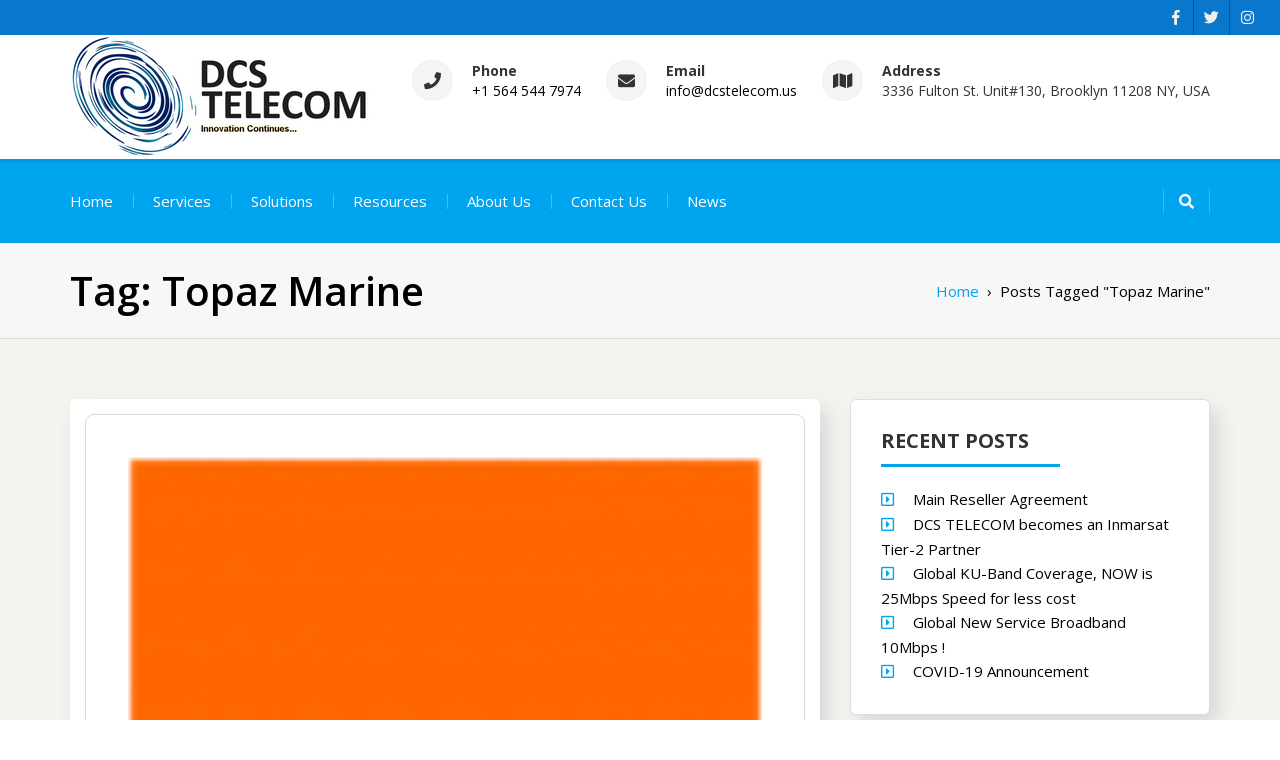

--- FILE ---
content_type: text/html; charset=UTF-8
request_url: https://dcstelecom.us/tag/topaz-marine/
body_size: 63894
content:
<!DOCTYPE html>
<!--[if IE]><![endif]-->
<!--[if lt IE 7 ]> <html dir="ltr" lang="en-GB" prefix="og: https://ogp.me/ns#" class="ie6">    <![endif]-->
<!--[if IE 7 ]> <html dir="ltr" lang="en-GB" prefix="og: https://ogp.me/ns#" class="ie7">    <![endif]-->
<!--[if IE 8 ]> <html dir="ltr" lang="en-GB" prefix="og: https://ogp.me/ns#" class="ie8">    <![endif]-->
<!--[if IE 9 ]> <html dir="ltr" lang="en-GB" prefix="og: https://ogp.me/ns#"  <![endif]-->
<!--[if (gt IE 9)|!(IE)]><!--><html dir="ltr" lang="en-GB" prefix="og: https://ogp.me/ns#"><!--<![endif]-->
<html dir="ltr" lang="en-GB" prefix="og: https://ogp.me/ns#">
<head>
	<meta charset="UTF-8">
	<meta http-equiv="X-UA-Compatible" content="IE=edge">
	<meta name="viewport" content="width=device-width, initial-scale=1">
	<link rel="profile" href="http://gmpg.org/xfn/11">
		<title>Topaz Marine - Fiber-Like Satellite Internet</title>
	<style>img:is([sizes="auto" i], [sizes^="auto," i]) { contain-intrinsic-size: 3000px 1500px }</style>
	
		<!-- All in One SEO 4.8.9 - aioseo.com -->
	<meta name="robots" content="max-image-preview:large" />
	<meta name="google-site-verification" content="rkTxo3Etl8la9n_E4MPOO3B1C8mFCdJqqeUm54RxLcg" />
	<link rel="canonical" href="https://dcstelecom.us/tag/topaz-marine/" />
	<meta name="generator" content="All in One SEO (AIOSEO) 4.8.9" />
		<script type="application/ld+json" class="aioseo-schema">
			{"@context":"https:\/\/schema.org","@graph":[{"@type":"BreadcrumbList","@id":"https:\/\/dcstelecom.us\/tag\/topaz-marine\/#breadcrumblist","itemListElement":[{"@type":"ListItem","@id":"https:\/\/dcstelecom.us#listItem","position":1,"name":"Home","item":"https:\/\/dcstelecom.us","nextItem":{"@type":"ListItem","@id":"https:\/\/dcstelecom.us\/tag\/topaz-marine\/#listItem","name":"Topaz Marine"}},{"@type":"ListItem","@id":"https:\/\/dcstelecom.us\/tag\/topaz-marine\/#listItem","position":2,"name":"Topaz Marine","previousItem":{"@type":"ListItem","@id":"https:\/\/dcstelecom.us#listItem","name":"Home"}}]},{"@type":"CollectionPage","@id":"https:\/\/dcstelecom.us\/tag\/topaz-marine\/#collectionpage","url":"https:\/\/dcstelecom.us\/tag\/topaz-marine\/","name":"Topaz Marine - Fiber-Like Satellite Internet","inLanguage":"en-GB","isPartOf":{"@id":"https:\/\/dcstelecom.us\/#website"},"breadcrumb":{"@id":"https:\/\/dcstelecom.us\/tag\/topaz-marine\/#breadcrumblist"}},{"@type":"Organization","@id":"https:\/\/dcstelecom.us\/#organization","name":"Fiber-Like Satellite Internet","description":"Stay Connected Anywhere","url":"https:\/\/dcstelecom.us\/","logo":{"@type":"ImageObject","url":"https:\/\/dcstelecom.us\/wp-content\/uploads\/2019\/11\/cropped-New-Logo_Smaller.png","@id":"https:\/\/dcstelecom.us\/tag\/topaz-marine\/#organizationLogo","width":300,"height":124},"image":{"@id":"https:\/\/dcstelecom.us\/tag\/topaz-marine\/#organizationLogo"}},{"@type":"WebSite","@id":"https:\/\/dcstelecom.us\/#website","url":"https:\/\/dcstelecom.us\/","name":"Fiber-Like Satellite Internet","description":"Stay Connected Anywhere","inLanguage":"en-GB","publisher":{"@id":"https:\/\/dcstelecom.us\/#organization"}}]}
		</script>
		<!-- All in One SEO -->

<link rel='dns-prefetch' href='//fonts.googleapis.com' />
<link rel="alternate" type="application/rss+xml" title="Fiber-Like Satellite Internet &raquo; Feed" href="https://dcstelecom.us/feed/" />
<link rel="alternate" type="application/rss+xml" title="Fiber-Like Satellite Internet &raquo; Comments Feed" href="https://dcstelecom.us/comments/feed/" />
<link rel="alternate" type="application/rss+xml" title="Fiber-Like Satellite Internet &raquo; Topaz Marine Tag Feed" href="https://dcstelecom.us/tag/topaz-marine/feed/" />
		<!-- This site uses the Google Analytics by MonsterInsights plugin v9.9.0 - Using Analytics tracking - https://www.monsterinsights.com/ -->
							<script src="//www.googletagmanager.com/gtag/js?id=G-EMY721TNDX"  data-cfasync="false" data-wpfc-render="false" type="text/javascript" async></script>
			<script data-cfasync="false" data-wpfc-render="false" type="text/javascript">
				var mi_version = '9.9.0';
				var mi_track_user = true;
				var mi_no_track_reason = '';
								var MonsterInsightsDefaultLocations = {"page_location":"https:\/\/dcstelecom.us\/tag\/topaz-marine\/"};
								if ( typeof MonsterInsightsPrivacyGuardFilter === 'function' ) {
					var MonsterInsightsLocations = (typeof MonsterInsightsExcludeQuery === 'object') ? MonsterInsightsPrivacyGuardFilter( MonsterInsightsExcludeQuery ) : MonsterInsightsPrivacyGuardFilter( MonsterInsightsDefaultLocations );
				} else {
					var MonsterInsightsLocations = (typeof MonsterInsightsExcludeQuery === 'object') ? MonsterInsightsExcludeQuery : MonsterInsightsDefaultLocations;
				}

								var disableStrs = [
										'ga-disable-G-EMY721TNDX',
									];

				/* Function to detect opted out users */
				function __gtagTrackerIsOptedOut() {
					for (var index = 0; index < disableStrs.length; index++) {
						if (document.cookie.indexOf(disableStrs[index] + '=true') > -1) {
							return true;
						}
					}

					return false;
				}

				/* Disable tracking if the opt-out cookie exists. */
				if (__gtagTrackerIsOptedOut()) {
					for (var index = 0; index < disableStrs.length; index++) {
						window[disableStrs[index]] = true;
					}
				}

				/* Opt-out function */
				function __gtagTrackerOptout() {
					for (var index = 0; index < disableStrs.length; index++) {
						document.cookie = disableStrs[index] + '=true; expires=Thu, 31 Dec 2099 23:59:59 UTC; path=/';
						window[disableStrs[index]] = true;
					}
				}

				if ('undefined' === typeof gaOptout) {
					function gaOptout() {
						__gtagTrackerOptout();
					}
				}
								window.dataLayer = window.dataLayer || [];

				window.MonsterInsightsDualTracker = {
					helpers: {},
					trackers: {},
				};
				if (mi_track_user) {
					function __gtagDataLayer() {
						dataLayer.push(arguments);
					}

					function __gtagTracker(type, name, parameters) {
						if (!parameters) {
							parameters = {};
						}

						if (parameters.send_to) {
							__gtagDataLayer.apply(null, arguments);
							return;
						}

						if (type === 'event') {
														parameters.send_to = monsterinsights_frontend.v4_id;
							var hookName = name;
							if (typeof parameters['event_category'] !== 'undefined') {
								hookName = parameters['event_category'] + ':' + name;
							}

							if (typeof MonsterInsightsDualTracker.trackers[hookName] !== 'undefined') {
								MonsterInsightsDualTracker.trackers[hookName](parameters);
							} else {
								__gtagDataLayer('event', name, parameters);
							}
							
						} else {
							__gtagDataLayer.apply(null, arguments);
						}
					}

					__gtagTracker('js', new Date());
					__gtagTracker('set', {
						'developer_id.dZGIzZG': true,
											});
					if ( MonsterInsightsLocations.page_location ) {
						__gtagTracker('set', MonsterInsightsLocations);
					}
										__gtagTracker('config', 'G-EMY721TNDX', {"forceSSL":"true","link_attribution":"true"} );
										window.gtag = __gtagTracker;										(function () {
						/* https://developers.google.com/analytics/devguides/collection/analyticsjs/ */
						/* ga and __gaTracker compatibility shim. */
						var noopfn = function () {
							return null;
						};
						var newtracker = function () {
							return new Tracker();
						};
						var Tracker = function () {
							return null;
						};
						var p = Tracker.prototype;
						p.get = noopfn;
						p.set = noopfn;
						p.send = function () {
							var args = Array.prototype.slice.call(arguments);
							args.unshift('send');
							__gaTracker.apply(null, args);
						};
						var __gaTracker = function () {
							var len = arguments.length;
							if (len === 0) {
								return;
							}
							var f = arguments[len - 1];
							if (typeof f !== 'object' || f === null || typeof f.hitCallback !== 'function') {
								if ('send' === arguments[0]) {
									var hitConverted, hitObject = false, action;
									if ('event' === arguments[1]) {
										if ('undefined' !== typeof arguments[3]) {
											hitObject = {
												'eventAction': arguments[3],
												'eventCategory': arguments[2],
												'eventLabel': arguments[4],
												'value': arguments[5] ? arguments[5] : 1,
											}
										}
									}
									if ('pageview' === arguments[1]) {
										if ('undefined' !== typeof arguments[2]) {
											hitObject = {
												'eventAction': 'page_view',
												'page_path': arguments[2],
											}
										}
									}
									if (typeof arguments[2] === 'object') {
										hitObject = arguments[2];
									}
									if (typeof arguments[5] === 'object') {
										Object.assign(hitObject, arguments[5]);
									}
									if ('undefined' !== typeof arguments[1].hitType) {
										hitObject = arguments[1];
										if ('pageview' === hitObject.hitType) {
											hitObject.eventAction = 'page_view';
										}
									}
									if (hitObject) {
										action = 'timing' === arguments[1].hitType ? 'timing_complete' : hitObject.eventAction;
										hitConverted = mapArgs(hitObject);
										__gtagTracker('event', action, hitConverted);
									}
								}
								return;
							}

							function mapArgs(args) {
								var arg, hit = {};
								var gaMap = {
									'eventCategory': 'event_category',
									'eventAction': 'event_action',
									'eventLabel': 'event_label',
									'eventValue': 'event_value',
									'nonInteraction': 'non_interaction',
									'timingCategory': 'event_category',
									'timingVar': 'name',
									'timingValue': 'value',
									'timingLabel': 'event_label',
									'page': 'page_path',
									'location': 'page_location',
									'title': 'page_title',
									'referrer' : 'page_referrer',
								};
								for (arg in args) {
																		if (!(!args.hasOwnProperty(arg) || !gaMap.hasOwnProperty(arg))) {
										hit[gaMap[arg]] = args[arg];
									} else {
										hit[arg] = args[arg];
									}
								}
								return hit;
							}

							try {
								f.hitCallback();
							} catch (ex) {
							}
						};
						__gaTracker.create = newtracker;
						__gaTracker.getByName = newtracker;
						__gaTracker.getAll = function () {
							return [];
						};
						__gaTracker.remove = noopfn;
						__gaTracker.loaded = true;
						window['__gaTracker'] = __gaTracker;
					})();
									} else {
										console.log("");
					(function () {
						function __gtagTracker() {
							return null;
						}

						window['__gtagTracker'] = __gtagTracker;
						window['gtag'] = __gtagTracker;
					})();
									}
			</script>
			
							<!-- / Google Analytics by MonsterInsights -->
		<script type="text/javascript">
/* <![CDATA[ */
window._wpemojiSettings = {"baseUrl":"https:\/\/s.w.org\/images\/core\/emoji\/16.0.1\/72x72\/","ext":".png","svgUrl":"https:\/\/s.w.org\/images\/core\/emoji\/16.0.1\/svg\/","svgExt":".svg","source":{"concatemoji":"https:\/\/dcstelecom.us\/wp-includes\/js\/wp-emoji-release.min.js?ver=6.8.3"}};
/*! This file is auto-generated */
!function(s,n){var o,i,e;function c(e){try{var t={supportTests:e,timestamp:(new Date).valueOf()};sessionStorage.setItem(o,JSON.stringify(t))}catch(e){}}function p(e,t,n){e.clearRect(0,0,e.canvas.width,e.canvas.height),e.fillText(t,0,0);var t=new Uint32Array(e.getImageData(0,0,e.canvas.width,e.canvas.height).data),a=(e.clearRect(0,0,e.canvas.width,e.canvas.height),e.fillText(n,0,0),new Uint32Array(e.getImageData(0,0,e.canvas.width,e.canvas.height).data));return t.every(function(e,t){return e===a[t]})}function u(e,t){e.clearRect(0,0,e.canvas.width,e.canvas.height),e.fillText(t,0,0);for(var n=e.getImageData(16,16,1,1),a=0;a<n.data.length;a++)if(0!==n.data[a])return!1;return!0}function f(e,t,n,a){switch(t){case"flag":return n(e,"\ud83c\udff3\ufe0f\u200d\u26a7\ufe0f","\ud83c\udff3\ufe0f\u200b\u26a7\ufe0f")?!1:!n(e,"\ud83c\udde8\ud83c\uddf6","\ud83c\udde8\u200b\ud83c\uddf6")&&!n(e,"\ud83c\udff4\udb40\udc67\udb40\udc62\udb40\udc65\udb40\udc6e\udb40\udc67\udb40\udc7f","\ud83c\udff4\u200b\udb40\udc67\u200b\udb40\udc62\u200b\udb40\udc65\u200b\udb40\udc6e\u200b\udb40\udc67\u200b\udb40\udc7f");case"emoji":return!a(e,"\ud83e\udedf")}return!1}function g(e,t,n,a){var r="undefined"!=typeof WorkerGlobalScope&&self instanceof WorkerGlobalScope?new OffscreenCanvas(300,150):s.createElement("canvas"),o=r.getContext("2d",{willReadFrequently:!0}),i=(o.textBaseline="top",o.font="600 32px Arial",{});return e.forEach(function(e){i[e]=t(o,e,n,a)}),i}function t(e){var t=s.createElement("script");t.src=e,t.defer=!0,s.head.appendChild(t)}"undefined"!=typeof Promise&&(o="wpEmojiSettingsSupports",i=["flag","emoji"],n.supports={everything:!0,everythingExceptFlag:!0},e=new Promise(function(e){s.addEventListener("DOMContentLoaded",e,{once:!0})}),new Promise(function(t){var n=function(){try{var e=JSON.parse(sessionStorage.getItem(o));if("object"==typeof e&&"number"==typeof e.timestamp&&(new Date).valueOf()<e.timestamp+604800&&"object"==typeof e.supportTests)return e.supportTests}catch(e){}return null}();if(!n){if("undefined"!=typeof Worker&&"undefined"!=typeof OffscreenCanvas&&"undefined"!=typeof URL&&URL.createObjectURL&&"undefined"!=typeof Blob)try{var e="postMessage("+g.toString()+"("+[JSON.stringify(i),f.toString(),p.toString(),u.toString()].join(",")+"));",a=new Blob([e],{type:"text/javascript"}),r=new Worker(URL.createObjectURL(a),{name:"wpTestEmojiSupports"});return void(r.onmessage=function(e){c(n=e.data),r.terminate(),t(n)})}catch(e){}c(n=g(i,f,p,u))}t(n)}).then(function(e){for(var t in e)n.supports[t]=e[t],n.supports.everything=n.supports.everything&&n.supports[t],"flag"!==t&&(n.supports.everythingExceptFlag=n.supports.everythingExceptFlag&&n.supports[t]);n.supports.everythingExceptFlag=n.supports.everythingExceptFlag&&!n.supports.flag,n.DOMReady=!1,n.readyCallback=function(){n.DOMReady=!0}}).then(function(){return e}).then(function(){var e;n.supports.everything||(n.readyCallback(),(e=n.source||{}).concatemoji?t(e.concatemoji):e.wpemoji&&e.twemoji&&(t(e.twemoji),t(e.wpemoji)))}))}((window,document),window._wpemojiSettings);
/* ]]> */
</script>
<link rel='stylesheet' id='sdm-styles-css' href='https://dcstelecom.us/wp-content/plugins/simple-download-monitor/css/sdm_wp_styles.css?ver=6.8.3' type='text/css' media='all' />
<style id='wp-emoji-styles-inline-css' type='text/css'>

	img.wp-smiley, img.emoji {
		display: inline !important;
		border: none !important;
		box-shadow: none !important;
		height: 1em !important;
		width: 1em !important;
		margin: 0 0.07em !important;
		vertical-align: -0.1em !important;
		background: none !important;
		padding: 0 !important;
	}
</style>
<link rel='stylesheet' id='wp-block-library-css' href='https://dcstelecom.us/wp-includes/css/dist/block-library/style.min.css?ver=6.8.3' type='text/css' media='all' />
<style id='wp-block-library-theme-inline-css' type='text/css'>
.wp-block-audio :where(figcaption){color:#555;font-size:13px;text-align:center}.is-dark-theme .wp-block-audio :where(figcaption){color:#ffffffa6}.wp-block-audio{margin:0 0 1em}.wp-block-code{border:1px solid #ccc;border-radius:4px;font-family:Menlo,Consolas,monaco,monospace;padding:.8em 1em}.wp-block-embed :where(figcaption){color:#555;font-size:13px;text-align:center}.is-dark-theme .wp-block-embed :where(figcaption){color:#ffffffa6}.wp-block-embed{margin:0 0 1em}.blocks-gallery-caption{color:#555;font-size:13px;text-align:center}.is-dark-theme .blocks-gallery-caption{color:#ffffffa6}:root :where(.wp-block-image figcaption){color:#555;font-size:13px;text-align:center}.is-dark-theme :root :where(.wp-block-image figcaption){color:#ffffffa6}.wp-block-image{margin:0 0 1em}.wp-block-pullquote{border-bottom:4px solid;border-top:4px solid;color:currentColor;margin-bottom:1.75em}.wp-block-pullquote cite,.wp-block-pullquote footer,.wp-block-pullquote__citation{color:currentColor;font-size:.8125em;font-style:normal;text-transform:uppercase}.wp-block-quote{border-left:.25em solid;margin:0 0 1.75em;padding-left:1em}.wp-block-quote cite,.wp-block-quote footer{color:currentColor;font-size:.8125em;font-style:normal;position:relative}.wp-block-quote:where(.has-text-align-right){border-left:none;border-right:.25em solid;padding-left:0;padding-right:1em}.wp-block-quote:where(.has-text-align-center){border:none;padding-left:0}.wp-block-quote.is-large,.wp-block-quote.is-style-large,.wp-block-quote:where(.is-style-plain){border:none}.wp-block-search .wp-block-search__label{font-weight:700}.wp-block-search__button{border:1px solid #ccc;padding:.375em .625em}:where(.wp-block-group.has-background){padding:1.25em 2.375em}.wp-block-separator.has-css-opacity{opacity:.4}.wp-block-separator{border:none;border-bottom:2px solid;margin-left:auto;margin-right:auto}.wp-block-separator.has-alpha-channel-opacity{opacity:1}.wp-block-separator:not(.is-style-wide):not(.is-style-dots){width:100px}.wp-block-separator.has-background:not(.is-style-dots){border-bottom:none;height:1px}.wp-block-separator.has-background:not(.is-style-wide):not(.is-style-dots){height:2px}.wp-block-table{margin:0 0 1em}.wp-block-table td,.wp-block-table th{word-break:normal}.wp-block-table :where(figcaption){color:#555;font-size:13px;text-align:center}.is-dark-theme .wp-block-table :where(figcaption){color:#ffffffa6}.wp-block-video :where(figcaption){color:#555;font-size:13px;text-align:center}.is-dark-theme .wp-block-video :where(figcaption){color:#ffffffa6}.wp-block-video{margin:0 0 1em}:root :where(.wp-block-template-part.has-background){margin-bottom:0;margin-top:0;padding:1.25em 2.375em}
</style>
<style id='classic-theme-styles-inline-css' type='text/css'>
/*! This file is auto-generated */
.wp-block-button__link{color:#fff;background-color:#32373c;border-radius:9999px;box-shadow:none;text-decoration:none;padding:calc(.667em + 2px) calc(1.333em + 2px);font-size:1.125em}.wp-block-file__button{background:#32373c;color:#fff;text-decoration:none}
</style>
<link rel='stylesheet' id='wp-components-css' href='https://dcstelecom.us/wp-includes/css/dist/components/style.min.css?ver=6.8.3' type='text/css' media='all' />
<link rel='stylesheet' id='wp-preferences-css' href='https://dcstelecom.us/wp-includes/css/dist/preferences/style.min.css?ver=6.8.3' type='text/css' media='all' />
<link rel='stylesheet' id='wp-block-editor-css' href='https://dcstelecom.us/wp-includes/css/dist/block-editor/style.min.css?ver=6.8.3' type='text/css' media='all' />
<link rel='stylesheet' id='wp-reusable-blocks-css' href='https://dcstelecom.us/wp-includes/css/dist/reusable-blocks/style.min.css?ver=6.8.3' type='text/css' media='all' />
<link rel='stylesheet' id='wp-patterns-css' href='https://dcstelecom.us/wp-includes/css/dist/patterns/style.min.css?ver=6.8.3' type='text/css' media='all' />
<link rel='stylesheet' id='wp-editor-css' href='https://dcstelecom.us/wp-includes/css/dist/editor/style.min.css?ver=6.8.3' type='text/css' media='all' />
<link rel='stylesheet' id='elixar_block-cgb-style-css-css' href='https://dcstelecom.us/wp-content/themes/elixar-Premium/Elixar-Premium/inc/plugins/elixar-block/dist/blocks.style.build.css?ver=6.8.3' type='text/css' media='all' />
<style id='global-styles-inline-css' type='text/css'>
:root{--wp--preset--aspect-ratio--square: 1;--wp--preset--aspect-ratio--4-3: 4/3;--wp--preset--aspect-ratio--3-4: 3/4;--wp--preset--aspect-ratio--3-2: 3/2;--wp--preset--aspect-ratio--2-3: 2/3;--wp--preset--aspect-ratio--16-9: 16/9;--wp--preset--aspect-ratio--9-16: 9/16;--wp--preset--color--black: #000000;--wp--preset--color--cyan-bluish-gray: #abb8c3;--wp--preset--color--white: #ffffff;--wp--preset--color--pale-pink: #f78da7;--wp--preset--color--vivid-red: #cf2e2e;--wp--preset--color--luminous-vivid-orange: #ff6900;--wp--preset--color--luminous-vivid-amber: #fcb900;--wp--preset--color--light-green-cyan: #7bdcb5;--wp--preset--color--vivid-green-cyan: #00d084;--wp--preset--color--pale-cyan-blue: #8ed1fc;--wp--preset--color--vivid-cyan-blue: #0693e3;--wp--preset--color--vivid-purple: #9b51e0;--wp--preset--gradient--vivid-cyan-blue-to-vivid-purple: linear-gradient(135deg,rgba(6,147,227,1) 0%,rgb(155,81,224) 100%);--wp--preset--gradient--light-green-cyan-to-vivid-green-cyan: linear-gradient(135deg,rgb(122,220,180) 0%,rgb(0,208,130) 100%);--wp--preset--gradient--luminous-vivid-amber-to-luminous-vivid-orange: linear-gradient(135deg,rgba(252,185,0,1) 0%,rgba(255,105,0,1) 100%);--wp--preset--gradient--luminous-vivid-orange-to-vivid-red: linear-gradient(135deg,rgba(255,105,0,1) 0%,rgb(207,46,46) 100%);--wp--preset--gradient--very-light-gray-to-cyan-bluish-gray: linear-gradient(135deg,rgb(238,238,238) 0%,rgb(169,184,195) 100%);--wp--preset--gradient--cool-to-warm-spectrum: linear-gradient(135deg,rgb(74,234,220) 0%,rgb(151,120,209) 20%,rgb(207,42,186) 40%,rgb(238,44,130) 60%,rgb(251,105,98) 80%,rgb(254,248,76) 100%);--wp--preset--gradient--blush-light-purple: linear-gradient(135deg,rgb(255,206,236) 0%,rgb(152,150,240) 100%);--wp--preset--gradient--blush-bordeaux: linear-gradient(135deg,rgb(254,205,165) 0%,rgb(254,45,45) 50%,rgb(107,0,62) 100%);--wp--preset--gradient--luminous-dusk: linear-gradient(135deg,rgb(255,203,112) 0%,rgb(199,81,192) 50%,rgb(65,88,208) 100%);--wp--preset--gradient--pale-ocean: linear-gradient(135deg,rgb(255,245,203) 0%,rgb(182,227,212) 50%,rgb(51,167,181) 100%);--wp--preset--gradient--electric-grass: linear-gradient(135deg,rgb(202,248,128) 0%,rgb(113,206,126) 100%);--wp--preset--gradient--midnight: linear-gradient(135deg,rgb(2,3,129) 0%,rgb(40,116,252) 100%);--wp--preset--font-size--small: 13px;--wp--preset--font-size--medium: 20px;--wp--preset--font-size--large: 36px;--wp--preset--font-size--x-large: 42px;--wp--preset--spacing--20: 0.44rem;--wp--preset--spacing--30: 0.67rem;--wp--preset--spacing--40: 1rem;--wp--preset--spacing--50: 1.5rem;--wp--preset--spacing--60: 2.25rem;--wp--preset--spacing--70: 3.38rem;--wp--preset--spacing--80: 5.06rem;--wp--preset--shadow--natural: 6px 6px 9px rgba(0, 0, 0, 0.2);--wp--preset--shadow--deep: 12px 12px 50px rgba(0, 0, 0, 0.4);--wp--preset--shadow--sharp: 6px 6px 0px rgba(0, 0, 0, 0.2);--wp--preset--shadow--outlined: 6px 6px 0px -3px rgba(255, 255, 255, 1), 6px 6px rgba(0, 0, 0, 1);--wp--preset--shadow--crisp: 6px 6px 0px rgba(0, 0, 0, 1);}:where(.is-layout-flex){gap: 0.5em;}:where(.is-layout-grid){gap: 0.5em;}body .is-layout-flex{display: flex;}.is-layout-flex{flex-wrap: wrap;align-items: center;}.is-layout-flex > :is(*, div){margin: 0;}body .is-layout-grid{display: grid;}.is-layout-grid > :is(*, div){margin: 0;}:where(.wp-block-columns.is-layout-flex){gap: 2em;}:where(.wp-block-columns.is-layout-grid){gap: 2em;}:where(.wp-block-post-template.is-layout-flex){gap: 1.25em;}:where(.wp-block-post-template.is-layout-grid){gap: 1.25em;}.has-black-color{color: var(--wp--preset--color--black) !important;}.has-cyan-bluish-gray-color{color: var(--wp--preset--color--cyan-bluish-gray) !important;}.has-white-color{color: var(--wp--preset--color--white) !important;}.has-pale-pink-color{color: var(--wp--preset--color--pale-pink) !important;}.has-vivid-red-color{color: var(--wp--preset--color--vivid-red) !important;}.has-luminous-vivid-orange-color{color: var(--wp--preset--color--luminous-vivid-orange) !important;}.has-luminous-vivid-amber-color{color: var(--wp--preset--color--luminous-vivid-amber) !important;}.has-light-green-cyan-color{color: var(--wp--preset--color--light-green-cyan) !important;}.has-vivid-green-cyan-color{color: var(--wp--preset--color--vivid-green-cyan) !important;}.has-pale-cyan-blue-color{color: var(--wp--preset--color--pale-cyan-blue) !important;}.has-vivid-cyan-blue-color{color: var(--wp--preset--color--vivid-cyan-blue) !important;}.has-vivid-purple-color{color: var(--wp--preset--color--vivid-purple) !important;}.has-black-background-color{background-color: var(--wp--preset--color--black) !important;}.has-cyan-bluish-gray-background-color{background-color: var(--wp--preset--color--cyan-bluish-gray) !important;}.has-white-background-color{background-color: var(--wp--preset--color--white) !important;}.has-pale-pink-background-color{background-color: var(--wp--preset--color--pale-pink) !important;}.has-vivid-red-background-color{background-color: var(--wp--preset--color--vivid-red) !important;}.has-luminous-vivid-orange-background-color{background-color: var(--wp--preset--color--luminous-vivid-orange) !important;}.has-luminous-vivid-amber-background-color{background-color: var(--wp--preset--color--luminous-vivid-amber) !important;}.has-light-green-cyan-background-color{background-color: var(--wp--preset--color--light-green-cyan) !important;}.has-vivid-green-cyan-background-color{background-color: var(--wp--preset--color--vivid-green-cyan) !important;}.has-pale-cyan-blue-background-color{background-color: var(--wp--preset--color--pale-cyan-blue) !important;}.has-vivid-cyan-blue-background-color{background-color: var(--wp--preset--color--vivid-cyan-blue) !important;}.has-vivid-purple-background-color{background-color: var(--wp--preset--color--vivid-purple) !important;}.has-black-border-color{border-color: var(--wp--preset--color--black) !important;}.has-cyan-bluish-gray-border-color{border-color: var(--wp--preset--color--cyan-bluish-gray) !important;}.has-white-border-color{border-color: var(--wp--preset--color--white) !important;}.has-pale-pink-border-color{border-color: var(--wp--preset--color--pale-pink) !important;}.has-vivid-red-border-color{border-color: var(--wp--preset--color--vivid-red) !important;}.has-luminous-vivid-orange-border-color{border-color: var(--wp--preset--color--luminous-vivid-orange) !important;}.has-luminous-vivid-amber-border-color{border-color: var(--wp--preset--color--luminous-vivid-amber) !important;}.has-light-green-cyan-border-color{border-color: var(--wp--preset--color--light-green-cyan) !important;}.has-vivid-green-cyan-border-color{border-color: var(--wp--preset--color--vivid-green-cyan) !important;}.has-pale-cyan-blue-border-color{border-color: var(--wp--preset--color--pale-cyan-blue) !important;}.has-vivid-cyan-blue-border-color{border-color: var(--wp--preset--color--vivid-cyan-blue) !important;}.has-vivid-purple-border-color{border-color: var(--wp--preset--color--vivid-purple) !important;}.has-vivid-cyan-blue-to-vivid-purple-gradient-background{background: var(--wp--preset--gradient--vivid-cyan-blue-to-vivid-purple) !important;}.has-light-green-cyan-to-vivid-green-cyan-gradient-background{background: var(--wp--preset--gradient--light-green-cyan-to-vivid-green-cyan) !important;}.has-luminous-vivid-amber-to-luminous-vivid-orange-gradient-background{background: var(--wp--preset--gradient--luminous-vivid-amber-to-luminous-vivid-orange) !important;}.has-luminous-vivid-orange-to-vivid-red-gradient-background{background: var(--wp--preset--gradient--luminous-vivid-orange-to-vivid-red) !important;}.has-very-light-gray-to-cyan-bluish-gray-gradient-background{background: var(--wp--preset--gradient--very-light-gray-to-cyan-bluish-gray) !important;}.has-cool-to-warm-spectrum-gradient-background{background: var(--wp--preset--gradient--cool-to-warm-spectrum) !important;}.has-blush-light-purple-gradient-background{background: var(--wp--preset--gradient--blush-light-purple) !important;}.has-blush-bordeaux-gradient-background{background: var(--wp--preset--gradient--blush-bordeaux) !important;}.has-luminous-dusk-gradient-background{background: var(--wp--preset--gradient--luminous-dusk) !important;}.has-pale-ocean-gradient-background{background: var(--wp--preset--gradient--pale-ocean) !important;}.has-electric-grass-gradient-background{background: var(--wp--preset--gradient--electric-grass) !important;}.has-midnight-gradient-background{background: var(--wp--preset--gradient--midnight) !important;}.has-small-font-size{font-size: var(--wp--preset--font-size--small) !important;}.has-medium-font-size{font-size: var(--wp--preset--font-size--medium) !important;}.has-large-font-size{font-size: var(--wp--preset--font-size--large) !important;}.has-x-large-font-size{font-size: var(--wp--preset--font-size--x-large) !important;}
:where(.wp-block-post-template.is-layout-flex){gap: 1.25em;}:where(.wp-block-post-template.is-layout-grid){gap: 1.25em;}
:where(.wp-block-columns.is-layout-flex){gap: 2em;}:where(.wp-block-columns.is-layout-grid){gap: 2em;}
:root :where(.wp-block-pullquote){font-size: 1.5em;line-height: 1.6;}
</style>
<link rel='stylesheet' id='contact-form-7-css' href='https://dcstelecom.us/wp-content/plugins/contact-form-7/includes/css/styles.css?ver=6.1.3' type='text/css' media='all' />
<link rel='stylesheet' id='PVGM-swipe-css-css' href='https://dcstelecom.us/wp-content/plugins/photo-video-gallery-master/lightbox/swipebox/swipebox.css?ver=6.8.3' type='text/css' media='all' />
<link rel='stylesheet' id='PVGM-boot-strap-css-css' href='https://dcstelecom.us/wp-content/plugins/photo-video-gallery-master/css/bootstrap.css?ver=6.8.3' type='text/css' media='all' />
<link rel='stylesheet' id='pvgm-effects-css-css' href='https://dcstelecom.us/wp-content/plugins/photo-video-gallery-master/css/pvgm-effects.css?ver=6.8.3' type='text/css' media='all' />
<link rel='stylesheet' id='jquery.sidr.dark.css-css' href='https://dcstelecom.us/wp-content/themes/elixar-Premium/Elixar-Premium/css/sidr/css/jquery.sidr.dark.css?ver=6.8.3' type='text/css' media='all' />
<link rel='stylesheet' id='elixar-bootstrap.min-css' href='https://dcstelecom.us/wp-content/themes/elixar-Premium/Elixar-Premium/css/bootstrap.min.css?ver=6.8.3' type='text/css' media='all' />
<link rel='stylesheet' id='elixar-style-css' href='https://dcstelecom.us/wp-content/themes/elixar-Premium/Elixar-Premium/style.css?ver=6.8.3' type='text/css' media='all' />
<style id='elixar-style-inline-css' type='text/css'>
.sitetopbar{background-color:#0877cc}.top-detail-inverse .social-top-detail i:before,.top-detail-inverse .social-top-detail i:after,.top-detail-inverse .social-top-detail i:hover:after,#header-nav ul li a:hover,#header-nav li.current-menu-item a,#header-nav li.current_page_item a,#header-nav li:hover>a,#header-nav ul li a{color:}#quick-contact a{color:#}#quick-contact a:hover{color:#}#e_main_nav{padding:15px 0}#e_main_nav{background-color:#911e3d}.main-navigation ul li a{color:#}ul#primary-menu li a:hover,ul#primary-menu ul ul li a:hover,ul#primary-menu ul ul li.current-menu-item a,ul#primary-menu ul ul li.current_page_item a,ul#primary-menu ul ul li:hover>a,ul#primary-menu li.current_page_item a{color:#}.e-breadcrumb-page-title{padding-top:2%;padding-bottom:2%}.hero-section-wrapper{padding:10% 0 10%}.e-gal-carousel .owl-item{padding:0px 10px}div#e-gal-grid,#e-gal-masonry{margin-left:-5px;margin-right:-5px}#e-gal-grid .e-grid-item{padding:5px}#e-gal-masonry .e-item{padding:5px!important}#section_footer{background-color:#;color:}.content-section.footer-main p{color:}#section_footer h3.foo-widget-title{color:}.content-section.footer-main .footer_widget a{color:}.content-section.footer-main .footer_widget a:hover{color:}.content-section.footer_copyright{background-color:#}.content-section.footer_copyright p.copyright-text{color:}p.copyright-text a#copyright{color:}p.copyright-text a#copyright:hover{color:}
</style>
<link rel='stylesheet' id='elixar-theme-skin-red-css' href='https://dcstelecom.us/wp-content/themes/elixar-Premium/Elixar-Premium/css/skins/sky-blue.css?ver=6.8.3' type='text/css' media='all' />
<link rel='stylesheet' id='elixar-font-awesome.min.css-css' href='https://dcstelecom.us/wp-content/themes/elixar-Premium/Elixar-Premium/css/all.css?ver=6.8.3' type='text/css' media='all' />
<link rel='stylesheet' id='elixar-magnific-popup-css' href='https://dcstelecom.us/wp-content/themes/elixar-Premium/Elixar-Premium/css/magnific-popup.css?ver=6.8.3' type='text/css' media='all' />
<link rel='stylesheet' id='elixar-owl.carousel-css' href='https://dcstelecom.us/wp-content/themes/elixar-Premium/Elixar-Premium/css/owl.carousel.css?ver=6.8.3' type='text/css' media='all' />
<link rel='stylesheet' id='elixar-owl.theme.css-css' href='https://dcstelecom.us/wp-content/themes/elixar-Premium/Elixar-Premium/css/owl.theme.css?ver=6.8.3' type='text/css' media='all' />
<link rel='stylesheet' id='elixar-animate.min-css' href='https://dcstelecom.us/wp-content/themes/elixar-Premium/Elixar-Premium/css/slider/animate.min.css?ver=6.8.3' type='text/css' media='all' />
<link rel='stylesheet' id='elixar-slider-three-css' href='https://dcstelecom.us/wp-content/themes/elixar-Premium/Elixar-Premium/css/slider/elixar-slider.css?ver=6.8.3' type='text/css' media='all' />
<link rel='stylesheet' id='elixar-YTPlayer123-css' href='https://dcstelecom.us/wp-content/themes/elixar-Premium/Elixar-Premium/css/jquery.mb.YTPlayer.css?ver=6.8.3' type='text/css' media='all' />
<link rel='stylesheet' id='Open Sans-css' href='//fonts.googleapis.com/css?family=Open+Sans%3A400italic%2C400%2C600%2C700%2C800%2C300&#038;ver=6.8.3' type='text/css' media='all' />
<script type="text/javascript" src="https://dcstelecom.us/wp-content/plugins/google-analytics-for-wordpress/assets/js/frontend-gtag.min.js?ver=9.9.0" id="monsterinsights-frontend-script-js" async="async" data-wp-strategy="async"></script>
<script data-cfasync="false" data-wpfc-render="false" type="text/javascript" id='monsterinsights-frontend-script-js-extra'>/* <![CDATA[ */
var monsterinsights_frontend = {"js_events_tracking":"true","download_extensions":"doc,pdf,ppt,zip,xls,docx,pptx,xlsx","inbound_paths":"[{\"path\":\"\\\/go\\\/\",\"label\":\"affiliate\"},{\"path\":\"\\\/recommend\\\/\",\"label\":\"affiliate\"}]","home_url":"https:\/\/dcstelecom.us","hash_tracking":"false","v4_id":"G-EMY721TNDX"};/* ]]> */
</script>
<script type="text/javascript" src="https://dcstelecom.us/wp-includes/js/jquery/jquery.min.js?ver=3.7.1" id="jquery-core-js"></script>
<script type="text/javascript" src="https://dcstelecom.us/wp-includes/js/jquery/jquery-migrate.min.js?ver=3.4.1" id="jquery-migrate-js"></script>
<script type="text/javascript" src="https://dcstelecom.us/wp-content/plugins/photo-video-gallery-master/lightbox/swipebox/jquery.swipebox.min.js?ver=6.8.3" id="PVGM-swipe-js-js"></script>
<script type="text/javascript" id="sdm-scripts-js-extra">
/* <![CDATA[ */
var sdm_ajax_script = {"ajaxurl":"https:\/\/dcstelecom.us\/wp-admin\/admin-ajax.php"};
/* ]]> */
</script>
<script type="text/javascript" src="https://dcstelecom.us/wp-content/plugins/simple-download-monitor/js/sdm_wp_scripts.js?ver=6.8.3" id="sdm-scripts-js"></script>
<link rel="https://api.w.org/" href="https://dcstelecom.us/wp-json/" /><link rel="alternate" title="JSON" type="application/json" href="https://dcstelecom.us/wp-json/wp/v2/tags/98" /><link rel="EditURI" type="application/rsd+xml" title="RSD" href="https://dcstelecom.us/xmlrpc.php?rsd" />
<meta name="generator" content="WordPress 6.8.3" />
	<style type="text/css" id="header-style">
			.site-title,
		.site-description {
			position: absolute;
			clip: rect(1px, 1px, 1px, 1px);
		}
		</style>
	<link rel="icon" href="https://dcstelecom.us/wp-content/uploads/2019/02/cropped-520X354P-Logo-32x32.png" sizes="32x32" />
<link rel="icon" href="https://dcstelecom.us/wp-content/uploads/2019/02/cropped-520X354P-Logo-192x192.png" sizes="192x192" />
<link rel="apple-touch-icon" href="https://dcstelecom.us/wp-content/uploads/2019/02/cropped-520X354P-Logo-180x180.png" />
<meta name="msapplication-TileImage" content="https://dcstelecom.us/wp-content/uploads/2019/02/cropped-520X354P-Logo-270x270.png" />
</head>
<body class="archive tag tag-topaz-marine tag-98 wp-custom-logo wp-theme-elixar-PremiumElixar-Premium body-nav-fixed-menu-top  enabled-sticky-primary-menu">

<div class="main_wrapper">
<a class="skip-link screen-reader-text" href="#content">Skip to content</a>
<!-- NAVBAR -->
<div id="site-header">
					<div class="container sitetopbar top_details top-detail-inverse">
				<div class="row">
					<div class="col-md-12 col-sm-12 col-xs-12">
						<div class="topbar-inner">
							<div class="row">
														<div class="col-sm-6 col-xs-12 topsocial pull-right">
								<div class="list-inline social-top-detail pull-right">
																		<a href="https://www.facebook.com/DCSTELECOME/"><i class="elixar-facebook"></i></a>
																		<a href="https://twitter.com/DCSTELECOMGROUP"><i class=" elixar-twitter"></i></a>
																		<a href="https://www.instagram.com/dcstelecomgroup/"><i class="elixar-instagram"></i></a>
																	</div>
							</div>
														<div class="col-sm-6 hidden-xs contact_info">
								<nav id="header-nav" class="menu-top-menu-container pull-left">
																	</nav>
							</div>
													</div>	
					</div>
				</div>
			</div>
		</div>
				<div class="mobile-nav-wrap">
			<a id="mobile-trigger" href="#mob-menu"><i class="fas fa-list-ul" aria-hidden="true"></i><span>Main Menu<span></span></span></a>
			<div id="mob-menu">
				<ul id="menu-primary-menu" class="menu"><li id="menu-item-175" class="menu-item menu-item-type-post_type menu-item-object-page menu-item-home menu-item-175"><a href="https://dcstelecom.us/" title="
						">Home</a></li>
<li id="menu-item-944" class="menu-item menu-item-type-post_type menu-item-object-page menu-item-944"><a href="https://dcstelecom.us/services/">Services</a></li>
<li id="menu-item-786" class="menu-item menu-item-type-post_type menu-item-object-page menu-item-786"><a href="https://dcstelecom.us/solutions/">Solutions</a></li>
<li id="menu-item-788" class="menu-item menu-item-type-post_type menu-item-object-page menu-item-788"><a href="https://dcstelecom.us/resources/">Resources</a></li>
<li id="menu-item-738" class="menu-item menu-item-type-custom menu-item-object-custom menu-item-738"><a href="https://dcstelecom.us/about-us-one/" title="
						">About Us</a></li>
<li id="menu-item-96" class="menu-item menu-item-type-custom menu-item-object-custom menu-item-96"><a href="https://dcstelecom.us/contact-us-one/" title="
						">Contact Us</a></li>
<li id="menu-item-2058" class="menu-item menu-item-type-post_type menu-item-object-page menu-item-2058"><a href="https://dcstelecom.us/news/">News</a></li>
</ul>			</div><!-- #mob-menu -->
					</div>
		<nav id="nav" class="navbar navbar-default">	
			<div id="suprhead" class="e-site-header" role="banner">
				<div class="container">
					<div class="navbar-header ">
						<div class="site-branding">
							<a href="https://dcstelecom.us/" class="custom-logo-link" rel="home"><img width="300" height="124" src="https://dcstelecom.us/wp-content/uploads/2019/11/cropped-New-Logo_Smaller.png" class="custom-logo" alt="Fiber-Like Satellite Internet" decoding="async" srcset="https://dcstelecom.us/wp-content/uploads/2019/11/cropped-New-Logo_Smaller.png 300w, https://dcstelecom.us/wp-content/uploads/2019/11/cropped-New-Logo_Smaller-298x124.png 298w" sizes="(max-width: 300px) 100vw, 300px" /></a>							<div >
																	<p class="site-title"><a href="https://dcstelecom.us/" rel="home">Fiber-Like Satellite Internet</a></p>
																									<p class="site-description">Stay Connected Anywhere</p>
															</div><!-- .site-branding-text -->
						</div><!-- .site-branding -->
					</div>
										<div class="e-contact-right-head ">
						<div id="quick-contact">
							<ul class="quick-contact-list">
																	<li class="quick-call">
										<i class="fas fa-phone"></i>										<strong>Phone</strong>
										<a href="tel:+1 564 544 7974">+1 564 544 7974</a>
									</li>
																	<li class="quick-email">
										<i class="fas fa-envelope"></i>										<strong>Email</strong>
										<a href="mailto:info@dcstelecom.us">info@dcstelecom.us</a>
									</li>
																	<li class="quick-address">
										<i class="fas fa-map"></i>										<strong>Address</strong>
										3336 Fulton St. Unit#130, Brooklyn 11208 NY, USA									</li>
															</ul><!-- .quick-contact-list -->
						</div><!--  .quick-contact -->
							
					</div><!-- .e-contact-right-head -->
					<span class="e_top_expande not_expanded">
						<i class="no_exp fas fa-angle-double-down"></i>
						<i class="exp fas fa-angle-double-up"></i>
					</span>
									</div>
			</div>
		</nav>
				<div id="e_main_nav" class="clear-fix">
			<div class="container">
				<nav id="site-navigation" class="main-navigation" role="navigation">
					<div class="wrap-menu-content">
					<ul id="primary-menu" class="menu"><li class="menu-item menu-item-type-post_type menu-item-object-page menu-item-home menu-item-175"><a href="https://dcstelecom.us/" title="
						">Home</a></li>
<li class="menu-item menu-item-type-post_type menu-item-object-page menu-item-944"><a href="https://dcstelecom.us/services/">Services</a></li>
<li class="menu-item menu-item-type-post_type menu-item-object-page menu-item-786"><a href="https://dcstelecom.us/solutions/">Solutions</a></li>
<li class="menu-item menu-item-type-post_type menu-item-object-page menu-item-788"><a href="https://dcstelecom.us/resources/">Resources</a></li>
<li class="menu-item menu-item-type-custom menu-item-object-custom menu-item-738"><a href="https://dcstelecom.us/about-us-one/" title="
						">About Us</a></li>
<li class="menu-item menu-item-type-custom menu-item-object-custom menu-item-96"><a href="https://dcstelecom.us/contact-us-one/" title="
						">Contact Us</a></li>
<li class="menu-item menu-item-type-post_type menu-item-object-page menu-item-2058"><a href="https://dcstelecom.us/news/">News</a></li>
</ul>				</div><!--/.nav-collapse -->
			</nav>
							<div class="header-search-box">
					<a href="#" class="search-icon"><i class="fas fa-search"></i></a>
					<div class="search-box-wrap">
						<form action="https://dcstelecom.us/" autocomplete="off" method="get" role="search">
	<div class="input-group text-margin">
		<input type="search" name="s" id="s" value="" class="form-control input-lg" placeholder="Search here...">
		<span class="input-group-btn">
			<button type="submit" id="searchsubmit" class="btn btn-primary input-lg btn-z-index"><i class="fas fa-search"></i><span class="e_srch_text">Search</span></button>
		</span>
	</div>
</form>					</div>
				</div><!-- .header-search-box -->
						</div>
		</div>
</div>
<!-- NAVBAR END -->
<!-- Archive Breadcrumbs -->
<div class="e-breadcrumb-page-title">
	<div class="container">
		<div class="row">
			<div class="col-sm-6">
				<h1 class="e-page-title text-center-xs">Tag: <span>Topaz Marine</span></h1>			</div>
			<div class="col-sm-6">
				<div class="breadcrumbs text-right text-center-xs" itemscope itemtype="http://schema.org/BreadcrumbList"><span itemprop="itemListElement" itemscope itemtype="http://schema.org/ListItem"><a class="breadcrumbs__link" href="https://dcstelecom.us/" itemprop="item"><span itemprop="name">Home</span></a><meta itemprop="position" content="1" /></span><span class="breadcrumbs__separator">&nbsp;&nbsp;›&nbsp;&nbsp;</span><span class="breadcrumbs__current">Posts Tagged "Topaz Marine"</span></div><!-- .breadcrumbs -->			</div>
		</div>
	</div>
</div>
<!-- GRIDS -->
<div class="elixar-blog">
	<div class="container">
		<div class="row">
						<!-- GRID POSTS -->
			<div class="col-sm-8 e-content-block">
				<!-- POST ITEM 1 -->
				<div class="elixar-latest-item shadow-around">
	<div id="post-2035" class="e-blog-grid-block post-2035 post type-post status-publish format-standard has-post-thumbnail hentry category-projects tag-caspian-sea tag-dcs-telecom tag-maritime tag-maritime-vsat tag-obs tag-oil-gas tag-ong tag-orange tag-orange-business-services tag-projects tag-topaz tag-topaz-marine tag-vsat tag-vsat-license">
				<a href="https://dcstelecom.us/2015/06/09/dcs-telecom-signed-with-orange-business-services-obs/" class="text-margin display-block">
		  <img width="130" height="130" src="https://dcstelecom.us/wp-content/uploads/2019/02/orange-logo-vector-e1551020444500.png" class="img-responsive img-slide w-100 wp-post-image" alt="" decoding="async" />		</a>
				<div class="e-blog-grid-block-text">
			<h3 class="title-lg text-uppercase text-margin"><a href="https://dcstelecom.us/2015/06/09/dcs-telecom-signed-with-orange-business-services-obs/" rel="bookmark">DCS TELECOM Signed with Orange Business Services OBS</a></h3>				<ul class="list-unstructured list-inline text-margin e-post-meta-part">
				<a href="https://dcstelecom.us/2015/06/09/dcs-telecom-signed-with-orange-business-services-obs/" rel="bookmark"><li class="entry-date" datetime="2015-06-09T10:42:00+01:00"><a href="https://dcstelecom.us/2015/06/09/dcs-telecom-signed-with-orange-business-services-obs/"><i class="fas fa-calendar"></i>9th June 2015</a></li></a> <li><a href="https://dcstelecom.us/author/dcstelecomus/"><i class="fas fa-user"></i>dcstelecomus</a></li> <li><a class="link-colored" href="#"><i class="fas fa-tag"></i><a href="https://dcstelecom.us/category/projects/" rel="category tag">Projects</a></a></li> 					<li><i class="fas fa-comment"></i> <a href="https://dcstelecom.us/2015/06/09/dcs-telecom-signed-with-orange-business-services-obs/#respond">No Comments</a></li>
									</ul>
			
DCS TELECOM has been chosen by Orange Business OBS for delivery of VSAT License, Logistics, Installation, and Maintenance of more than 70 Vessels for OBS customer "Topaz Marine" for a 2 years contract renewable, but total contract value was not revealed to public due to company policy reasons.



D<div id="elixarrread_more" class="elixar-read-more shadow-around"><a href="https://dcstelecom.us/2015/06/09/dcs-telecom-signed-with-orange-business-services-obs/">Read More</a></div>		</div>
	</div>
</div>
<div class="elixar-latest-item shadow-around">
	<div class="elixar-read-more">
		<a href="https://dcstelecom.us/2015/06/09/dcs-telecom-signed-with-orange-business-services-obs/">Read More</a>
		<p><a href="https://dcstelecom.us/2015/06/09/dcs-telecom-signed-with-orange-business-services-obs/#respond">No Comments</a></p>
	</div>
</div>
				<!-- PAGINATAION -->
							</div>
			<!-- GRID POSTS END -->
			<!-- GRID SIDEBAR -->
			<div id="" class="col-sm-4 ">
    
		<div id="recent-posts-2" class="widget_recent_entries elixar-product-sidebar shadow-around">
		<div class="row-heading row-heading-mt-fourty"><h3 class="title-sm text-uppercase hr-left text-margin">Recent Posts</h3></div>
		<ul>
											<li>
					<a href="https://dcstelecom.us/2025/11/11/main-reseller-agreement/">Main Reseller Agreement</a>
									</li>
											<li>
					<a href="https://dcstelecom.us/2021/03/19/dcs-telecom-becomes-an-inmarsat-tier-2-partner/">DCS TELECOM becomes an Inmarsat Tier-2 Partner</a>
									</li>
											<li>
					<a href="https://dcstelecom.us/2020/11/12/global-ku-band-coverage-now-is-25mbps-speed-for-less-cost/">Global KU-Band Coverage, NOW is 25Mbps Speed for less cost</a>
									</li>
											<li>
					<a href="https://dcstelecom.us/2020/05/23/global-new-service-broadband-10mbps/">Global New Service Broadband 10Mbps !</a>
									</li>
											<li>
					<a href="https://dcstelecom.us/2020/03/21/covid-19-announcement/">COVID-19 Announcement</a>
									</li>
					</ul>

		</div><div id="search-2" class="widget_search elixar-product-sidebar shadow-around"><form action="https://dcstelecom.us/" autocomplete="off" method="get" role="search">
	<div class="input-group text-margin">
		<input type="search" name="s" id="s" value="" class="form-control input-lg" placeholder="Search here...">
		<span class="input-group-btn">
			<button type="submit" id="searchsubmit" class="btn btn-primary input-lg btn-z-index"><i class="fas fa-search"></i><span class="e_srch_text">Search</span></button>
		</span>
	</div>
</form></div><div id="archives-2" class="widget_archive elixar-product-sidebar shadow-around"><div class="row-heading row-heading-mt-fourty"><h3 class="title-sm text-uppercase hr-left text-margin">Archives</h3></div>
			<ul>
					<li><a href='https://dcstelecom.us/2025/11/'>November 2025</a></li>
	<li><a href='https://dcstelecom.us/2021/03/'>March 2021</a></li>
	<li><a href='https://dcstelecom.us/2020/11/'>November 2020</a></li>
	<li><a href='https://dcstelecom.us/2020/05/'>May 2020</a></li>
	<li><a href='https://dcstelecom.us/2020/03/'>March 2020</a></li>
	<li><a href='https://dcstelecom.us/2020/02/'>February 2020</a></li>
	<li><a href='https://dcstelecom.us/2019/11/'>November 2019</a></li>
	<li><a href='https://dcstelecom.us/2019/04/'>April 2019</a></li>
	<li><a href='https://dcstelecom.us/2017/05/'>May 2017</a></li>
	<li><a href='https://dcstelecom.us/2016/06/'>June 2016</a></li>
	<li><a href='https://dcstelecom.us/2015/08/'>August 2015</a></li>
	<li><a href='https://dcstelecom.us/2015/06/'>June 2015</a></li>
	<li><a href='https://dcstelecom.us/2015/02/'>February 2015</a></li>
	<li><a href='https://dcstelecom.us/2014/04/'>April 2014</a></li>
	<li><a href='https://dcstelecom.us/2013/07/'>July 2013</a></li>
	<li><a href='https://dcstelecom.us/2012/02/'>February 2012</a></li>
	<li><a href='https://dcstelecom.us/2011/11/'>November 2011</a></li>
	<li><a href='https://dcstelecom.us/2011/03/'>March 2011</a></li>
	<li><a href='https://dcstelecom.us/2011/02/'>February 2011</a></li>
	<li><a href='https://dcstelecom.us/2010/11/'>November 2010</a></li>
	<li><a href='https://dcstelecom.us/2010/09/'>September 2010</a></li>
	<li><a href='https://dcstelecom.us/2010/07/'>July 2010</a></li>
	<li><a href='https://dcstelecom.us/2009/10/'>October 2009</a></li>
	<li><a href='https://dcstelecom.us/2007/03/'>March 2007</a></li>
	<li><a href='https://dcstelecom.us/2005/10/'>October 2005</a></li>
	<li><a href='https://dcstelecom.us/2005/06/'>June 2005</a></li>
	<li><a href='https://dcstelecom.us/2002/10/'>October 2002</a></li>
			</ul>

			</div><div id="text-3" class="widget_text elixar-product-sidebar shadow-around"><div class="row-heading row-heading-mt-fourty"><h3 class="title-sm text-uppercase hr-left text-margin">FREE VSAT Demo</h3></div>			<div class="textwidget">Skip the lines and immediately join the VIP CLUB.
Subscribe to our FREE VSAT Demo HERE</div>
		</div></div>			<!-- GRID SIDEBAR END -->
		</div>
	</div>
</div>	
<!-- SECTION FOOTER -->
<div class="content-section footer-main" id="section_footer">
	<div class="container">
				<div class="row">
							<div class="footer-ribbon footer-ribbon-left">
					<span>Get in Touch</span>
				</div>
											<div class="col-sm-3 col-xs-12" id="footer_widget-1">
						<div id="elixar_footer_contact_widget-1" class="footer_widget widget_elixar_footer_contact_widget"><h3 class="text-margin title-sm hr-left mb-twenty foo-widget-title">Contact Info</h3>        <address>
            <p class="e_address">				<i class="fas fa-map-marker-alt"></i> 
                3336 Fulton St. Unit#130 Brooklyn, 11208 NY USA</p>
            <p class="e_cont"><i class="fas fa-phone"></i> <a href="tel:+1 564 544 7974">
                +1 564 544 7974</a></p>
            <p class="e_mail"><i class="fas fa-envelope"></i> <a href="mailto:info1@dcstelecom.us">
                info1@dcstelecom.us</a></p>
            <p class="e_webs"> <i class="fas fa-globe"></i>
                http://www.dcstelecom.us</p>
        </address>
        </div>					</div>
										<div class="col-sm-3 col-xs-12" id="footer_widget-2">
						<div id="search-4" class="footer_widget widget_search"><h3 class="text-margin title-sm hr-left mb-twenty foo-widget-title">Search our website</h3><form action="https://dcstelecom.us/" autocomplete="off" method="get" role="search">
	<div class="input-group text-margin">
		<input type="search" name="s" id="s" value="" class="form-control input-lg" placeholder="Search here...">
		<span class="input-group-btn">
			<button type="submit" id="searchsubmit" class="btn btn-primary input-lg btn-z-index"><i class="fas fa-search"></i><span class="e_srch_text">Search</span></button>
		</span>
	</div>
</form></div>					</div>
										<div class="col-sm-3 col-xs-12" id="footer_widget-3">
						<div id="nav_menu-3" class="footer_widget widget_nav_menu"><h3 class="text-margin title-sm hr-left mb-twenty foo-widget-title">Main Menu</h3><div class="menu-primary-menu-container"><ul id="menu-primary-menu-1" class="menu"><li class="menu-item menu-item-type-post_type menu-item-object-page menu-item-home menu-item-175"><a href="https://dcstelecom.us/" title="
						">Home</a></li>
<li class="menu-item menu-item-type-post_type menu-item-object-page menu-item-944"><a href="https://dcstelecom.us/services/">Services</a></li>
<li class="menu-item menu-item-type-post_type menu-item-object-page menu-item-786"><a href="https://dcstelecom.us/solutions/">Solutions</a></li>
<li class="menu-item menu-item-type-post_type menu-item-object-page menu-item-788"><a href="https://dcstelecom.us/resources/">Resources</a></li>
<li class="menu-item menu-item-type-custom menu-item-object-custom menu-item-738"><a href="https://dcstelecom.us/about-us-one/" title="
						">About Us</a></li>
<li class="menu-item menu-item-type-custom menu-item-object-custom menu-item-96"><a href="https://dcstelecom.us/contact-us-one/" title="
						">Contact Us</a></li>
<li class="menu-item menu-item-type-post_type menu-item-object-page menu-item-2058"><a href="https://dcstelecom.us/news/">News</a></li>
</ul></div></div>					</div>
										<div class="col-sm-3 col-xs-12" id="footer_widget-4">
											</div>
					                		</div>
		<!-- FOOTER SOCIAL -->
				<div class="elixar-footer-social e_footer_social">
						<h1 class="footer-social-title wow animated fadeInUp animated" style="visibility: visible; animation-name: fadeInUp;">Connect With Us On Social Media</h1>			
						<ul class="footer-social-icons">
								<li><a href="https://www.facebook.com/DCSTELECOME/" data-toggle="tooltip"><i class="fab fa-facebook-f a-facebook"></i></a></li>
								<li><a href="https://twitter.com/DCSTELECOMGROUP" data-toggle="tooltip"><i class="fab fa-twitter a-twitter"></i></a></li>
								<li><a href="https://www.instagram.com/dcstelecomgroup/" data-toggle="tooltip"><i class="fab fa-instagram a-instagram"></i></a></li>
							</ul>
		</div>
			</div>
</div>
<!--SECTION FOOTER BOTTOM -->
<div class="content-section footer_copyright">
	<div class="container">
		<div class="row">
			<div class="col-sm-12 text-center col-footer-copyright  copyright_text_footer">
									<a id="scroll-top-fixed" href="#"><i class="fas fa-angle-up fa-2x"></i></a>
								<p class="copyright-text">2000-2025 All Rights Reserved for <a id="copyright" href="">DCS TELECOM INC</a></p>
							</div>
		</div>
	</div>
</div>
<!--End SECTION FOOTER BOTTOM -->
</div>
<script type="speculationrules">
{"prefetch":[{"source":"document","where":{"and":[{"href_matches":"\/*"},{"not":{"href_matches":["\/wp-*.php","\/wp-admin\/*","\/wp-content\/uploads\/*","\/wp-content\/*","\/wp-content\/plugins\/*","\/wp-content\/themes\/elixar-Premium\/Elixar-Premium\/*","\/*\\?(.+)"]}},{"not":{"selector_matches":"a[rel~=\"nofollow\"]"}},{"not":{"selector_matches":".no-prefetch, .no-prefetch a"}}]},"eagerness":"conservative"}]}
</script>

<!-- DO NOT COPY THIS SNIPPET! &mdash; HubSpot Identification Code -->
<script type="text/javascript">
(function(d,w) {
w._hsq = w._hsq || [];
w._hsq.push(["setContentType", "listing-page"]);
})(document, window);
</script>
<!-- End of HubSpot Identification Code &mdash; DO NOT COPY THIS SNIPPET! -->

<!-- Start of Async HubSpot Analytics Code for WordPress v1.2.1 -->
<script type="text/javascript" id="hs-script-loader" async defer src="//js.hs-scripts.com/5597588.js"></script>
<!-- End of Async HubSpot Analytics Code -->
<script type="text/javascript" src="https://dcstelecom.us/wp-includes/js/dist/hooks.min.js?ver=4d63a3d491d11ffd8ac6" id="wp-hooks-js"></script>
<script type="text/javascript" src="https://dcstelecom.us/wp-includes/js/dist/i18n.min.js?ver=5e580eb46a90c2b997e6" id="wp-i18n-js"></script>
<script type="text/javascript" id="wp-i18n-js-after">
/* <![CDATA[ */
wp.i18n.setLocaleData( { 'text direction\u0004ltr': [ 'ltr' ] } );
/* ]]> */
</script>
<script type="text/javascript" src="https://dcstelecom.us/wp-content/plugins/contact-form-7/includes/swv/js/index.js?ver=6.1.3" id="swv-js"></script>
<script type="text/javascript" id="contact-form-7-js-translations">
/* <![CDATA[ */
( function( domain, translations ) {
	var localeData = translations.locale_data[ domain ] || translations.locale_data.messages;
	localeData[""].domain = domain;
	wp.i18n.setLocaleData( localeData, domain );
} )( "contact-form-7", {"translation-revision-date":"2024-05-21 11:58:24+0000","generator":"GlotPress\/4.0.1","domain":"messages","locale_data":{"messages":{"":{"domain":"messages","plural-forms":"nplurals=2; plural=n != 1;","lang":"en_GB"},"Error:":["Error:"]}},"comment":{"reference":"includes\/js\/index.js"}} );
/* ]]> */
</script>
<script type="text/javascript" id="contact-form-7-js-before">
/* <![CDATA[ */
var wpcf7 = {
    "api": {
        "root": "https:\/\/dcstelecom.us\/wp-json\/",
        "namespace": "contact-form-7\/v1"
    }
};
/* ]]> */
</script>
<script type="text/javascript" src="https://dcstelecom.us/wp-content/plugins/contact-form-7/includes/js/index.js?ver=6.1.3" id="contact-form-7-js"></script>
<script type="text/javascript" src="https://dcstelecom.us/wp-content/themes/elixar-Premium/Elixar-Premium/js/skip-link-focus-fix.js?ver=20130115" id="elixar-skip-link-focus-fix-js"></script>
<script type="text/javascript" src="https://dcstelecom.us/wp-content/themes/elixar-Premium/Elixar-Premium/js/sidr/js/jquery.sidr.js?ver=6.8.3" id="jquery.sidr.js-js"></script>
<script type="text/javascript" src="https://dcstelecom.us/wp-content/themes/elixar-Premium/Elixar-Premium/js/bootstrap.min.js?ver=6.8.3" id="elixar-bootstrap.min.js-js"></script>
<script type="text/javascript" src="https://dcstelecom.us/wp-content/themes/elixar-Premium/Elixar-Premium/js/default/isotope.pkgd.js?ver=6.8.3" id="elixar-isotope.pkgd.js-js"></script>
<script type="text/javascript" src="https://dcstelecom.us/wp-content/themes/elixar-Premium/Elixar-Premium/js/default/imagesloaded.pkgd.js?ver=6.8.3" id="elixar-imagesloaded.pkgd.js-js"></script>
<script type="text/javascript" src="https://dcstelecom.us/wp-content/themes/elixar-Premium/Elixar-Premium/js/default/owl.carousel.js?ver=6.8.3" id="elixar-owl.carousel.js-js"></script>
<script type="text/javascript" src="https://dcstelecom.us/wp-content/themes/elixar-Premium/Elixar-Premium/js/default/jquery.magnific-popup.js?ver=6.8.3" id="elixar-jquery.magnific-popup.js-js"></script>
<script type="text/javascript" src="https://dcstelecom.us/wp-content/themes/elixar-Premium/Elixar-Premium/js/default/jquery.waypoints.js?ver=6.8.3" id="elixar-jquery.waypoints.js-js"></script>
<script type="text/javascript" src="https://dcstelecom.us/wp-content/themes/elixar-Premium/Elixar-Premium/js/default/jquery.countTo.js?ver=6.8.3" id="elixar-jquery.countTo.js-js"></script>
<script type="text/javascript" src="https://dcstelecom.us/wp-content/themes/elixar-Premium/Elixar-Premium/js/default/jquery.knob.js?ver=6.8.3" id="elixar-jquery.jquery.knob.js-js"></script>
<script type="text/javascript" src="https://dcstelecom.us/wp-content/themes/elixar-Premium/Elixar-Premium/js/default/jquery.mixitup.js?ver=6.8.3" id="elixar-jquery.mixitup.js-js"></script>
<script type="text/javascript" src="https://dcstelecom.us/wp-content/themes/elixar-Premium/Elixar-Premium/js/section/page.portfolio-item.js?ver=6.8.3" id="elixar-page.portfolio-item.js-js"></script>
<script type="text/javascript" src="https://dcstelecom.us/wp-content/themes/elixar-Premium/Elixar-Premium/js/section/page.portfolio.js?ver=6.8.3" id="elixar-page.portfolio.js-js"></script>
<script type="text/javascript" src="https://dcstelecom.us/wp-content/themes/elixar-Premium/Elixar-Premium/js/default/jquery.mb.YTPlayer.js?ver=6.8.3" id="elixar-jquery.mb.YTPlayer-js"></script>
<script type="text/javascript" id="elixar-theme.js-js-extra">
/* <![CDATA[ */
var elixar_obj = {"elixar_options":"{\"e_hero_true\":false,\"e_hero_grayscale\":0,\"e_hero_sepia\":0,\"e_hero_hue_rotate\":0,\"e_hero_invert\":0,\"e_hero_opacity\":0,\"e_hero_saturate\":0,\"e_hero_brightness\":0,\"e_hero_contrast\":0,\"e_hero_blur\":0,\"e_funfact_true\":false,\"e_funfact_grayscale\":0,\"e_funfact_sepia\":0,\"e_funfact_hue_rotate\":0,\"e_funfact_invert\":0,\"e_funfact_opacity\":0,\"e_funfact_saturate\":0,\"e_funfact_brightness\":0,\"e_funfact_contrast\":0,\"e_funfact_blur\":0,\"e_testi_true\":false,\"e_testi_grayscale\":0,\"e_testi_sepia\":0,\"e_testi_hue_rotate\":0,\"e_testi_invert\":0,\"e_testi_opacity\":0,\"e_testi_saturate\":0,\"e_testi_brightness\":0,\"e_testi_contrast\":0,\"e_testi_blur\":0,\"e_cta_true\":false,\"e_cta_grayscale\":0,\"e_cta_sepia\":0,\"e_cta_hue_rotate\":0,\"e_cta_invert\":0,\"e_cta_opacity\":0,\"e_cta_saturate\":0,\"e_cta_brightness\":0,\"e_cta_contrast\":0,\"e_cta_blur\":0}"};
var enable_sreveal_obj = {"scroll_reveal":"1"};
/* ]]> */
</script>
<script type="text/javascript" src="https://dcstelecom.us/wp-content/themes/elixar-Premium/Elixar-Premium/js/section/elixar-theme.js?ver=6.8.3" id="elixar-theme.js-js"></script>
<script type="text/javascript" src="https://dcstelecom.us/wp-content/themes/elixar-Premium/Elixar-Premium/js/scrollReveal.js?ver=6.8.3" id="elixar-scrollReveal.js-js"></script>
<script type="text/javascript" src="https://dcstelecom.us/wp-content/themes/elixar-Premium/Elixar-Premium/js/section/elixar-scroll-reveal.js?ver=6.8.3" id="elixar-sreveal.js-js"></script>
<script type="text/javascript" src="https://dcstelecom.us/wp-includes/js/imagesloaded.min.js?ver=5.0.0" id="imagesloaded-js"></script>
<script type="text/javascript" src="https://dcstelecom.us/wp-includes/js/masonry.min.js?ver=4.2.2" id="masonry-js"></script>
<script type="text/javascript" id="elixar-load-posts-js-extra">
/* <![CDATA[ */
var load_More_Post_Obj = {"ajaxurl":"https:\/\/dcstelecom.us\/wp-admin\/admin-ajax.php","ppp":"3","noposts":"No more older post found"};
/* ]]> */
</script>
<script type="text/javascript" src="https://dcstelecom.us/wp-content/themes/elixar-Premium/Elixar-Premium/js/section/elixar-load-posts.js?ver=6.8.3" id="elixar-load-posts-js"></script>
<script type="text/javascript" id="elixar-timeline-load-posts-js-extra">
/* <![CDATA[ */
var load_Timeline_Post_Obj = {"ajaxurl":"https:\/\/dcstelecom.us\/wp-admin\/admin-ajax.php","ppp":"3","noposts":"No more older post found"};
/* ]]> */
</script>
<script type="text/javascript" src="https://dcstelecom.us/wp-content/themes/elixar-Premium/Elixar-Premium/js/section/elixar-load-timeline.js?ver=6.8.3" id="elixar-timeline-load-posts-js"></script>
<!--[if lt IE 9]>
<script type="text/javascript" src="https://dcstelecom.us/wp-content/themes/elixar-Premium/Elixar-Premium/js/html5shiv.min.js?ver=6.8.3" id="html5shiv.min-js"></script>
<![endif]-->
<!--[if lt IE 9]>
<script type="text/javascript" src="https://dcstelecom.us/wp-content/themes/elixar-Premium/Elixar-Premium/js/respond.min.js?ver=6.8.3" id="respond.min-js"></script>
<![endif]-->
</body>
</html>
<script>
jQuery(document).ready(function(){
	jQuery(".elixar-product-sidebar.widget_recent_entries ul, .elixar-product-sidebar.widget_recent_comments ul, .elixar-product-sidebar.widget_pages ul, .elixar-product-sidebar.widget_nav_menu ul, .elixar-product-sidebar.widget_categories ul, .elixar-product-sidebar.widget_archive ul, .elixar-product-sidebar.widget_meta ul").addClass("list-unstructured");
	jQuery("#section_footer .widget_recent_entries ul, #section_footer .widget_recent_comments ul, #section_footer .widget_pages ul, #section_footer .widget_nav_menu ul, #section_footer .widget_categories ul, #section_footer .widget_archive ul, #section_footer .widget_meta ul").addClass("list-unstructured");
});
</script>

--- FILE ---
content_type: text/css
request_url: https://dcstelecom.us/wp-content/themes/elixar-Premium/Elixar-Premium/inc/plugins/elixar-block/dist/blocks.style.build.css?ver=6.8.3
body_size: 3563
content:
.wp-block-elixar-service-block{overflow:hidden}.wp-block-elixar-service-block .icon-boxes-con.e-servicebox{margin:20px 0}
.elixar-call-action-boxed-block{margin:20px 0}.wp-block-elixar-callout-block{overflow:hidden}.title-xl{font-size:38px;font-weight:800;margin:0}.cta_btn{margin-right:10px !important}.wp-block-elixar-callout-block h3#cta_title{margin:0 0 20px !important}.wp-block-elixar-callout-block p#cta_desc{color:#fff !important}.mr-30{margin-right:30px !important}.ml-30{margin-left:30px !important}.mr-10{margin-right:10px !important}
.wp-block-elixar-profile-block ul,.wp-block-elixar-profile-block li{list-style:none;margin:0;padding:0}.wp-block-elixar-profile-block{display:-ms-flexbox;display:flex;-ms-flex-align:stretch;align-items:stretch;background-color:#ffffff;margin:32px 0px;-webkit-box-shadow:0px 0px 12px rgba(0,0,0,0.12);box-shadow:0px 0px 12px rgba(0,0,0,0.12);overflow:hidden}.wp-block-elixar-profile-block .elixar-profile-image{display:-ms-flexbox;display:flex;-ms-flex-align:center;align-items:center;background-size:cover;background-position:center;width:60%}.wp-block-elixar-profile-block .elixar-profile-image img{opacity:0;margin:-9999px}.wp-block-elixar-profile-block .elixar-profile-content{width:100%;-ms-flex-item-align:center;align-self:center;padding:36px;-webkit-box-sizing:border-box;box-sizing:border-box}.wp-block-elixar-profile-block .elixar-profile-content h3{margin:0px;padding:0px}.wp-block-elixar-profile-block .elixar-profile-content h5{color:rgba(0,0,0,0.4);text-transform:uppercase;margin:0px;padding:8px 0px}.wp-block-elixar-profile-block .elixar-profile-content p{line-height:1.6;margin:0px;padding:8px 0px}.wp-block-elixar-profile-block .elixar-profile-social{padding-top:12px}.wp-block-elixar-profile-block .elixar-profile-social:empty{display:none}.wp-block-elixar-profile-block .elixar-profile-social .social-link{color:rgba(0,0,0,0.24);padding:6px 12px;font-size:18px;text-decoration:none;border-left:1px solid rgba(0,0,0,0.12);border-bottom:none;-webkit-box-shadow:none;box-shadow:none}.wp-block-elixar-profile-block .elixar-profile-social .social-link:hover{color:#000}.wp-block-elixar-profile-block .elixar-profile-social .social-link:first-child{border:none}
.elixar-pricing-block-section{overflow:hidden}.elixar-pricing-block-section .e-plan-content{margin:20px 0}.elixar-pricing-block-section .ribbon-green{color:#fff}
.elixar-team-block-section{margin:20px 0;overflow:hidden}
.elixar-portfolio-block-section{margin:20px 0;overflow:hidden}.filter{margin:0 5px}.e-blog-grid-block-text h3.port_heading a{color:#d14f30}
div#section-testimonial{background-color:#d14f30}.elixar-testimonial-block-section{margin:20px 0;overflow:hidden;padding:20px 0}.e-blog-grid-block p.elixar-testimonial-desc{margin:0 auto 30px !important;color:#fff;font-weight:500}#section-testimonial h3.title-xs{color:#000}.e-blog-grid-block p.elixar-testimonial-desc{margin:20px auto 30px !important}.carousel-control.left{left:15px}.carousel-control.right{right:15px !important}#section-testimonial .carousel-indicators li{border:2px solid #d14f30}.carousel-control.right span,.carousel-control.left span{color:#d14f30 !important}.carousel-control.right span,.carousel-control.left span{background-color:#fff !important}#section-testimonial .carousel-indicators li.active{background-color:#fff !important}#section-testimonial .carousel-indicators li{border:2px solid #fff}#section-testimonial .e-post-slider-block img{border:1px solid #fff !important}
.wp-block-elixar-funfact-block{margin:20px 0;overflow:hidden;padding:0 20px}


--- FILE ---
content_type: text/css
request_url: https://dcstelecom.us/wp-content/themes/elixar-Premium/Elixar-Premium/style.css?ver=6.8.3
body_size: 201241
content:
/*
Theme Name: Elixar Premium
Theme URI: http://www.webhuntinfotech.com/elixar-premium/
Author: WebHunt Infotech
Author URI: http://www.webhuntinfotech.com/
Description: Elixar Premium is responsive multipurpose WordPress theme ideal for creating websites for bussiness, corporate, corporation, company profile, personal portfolio, blog site etc. Elixar Premium is one of the best multipurpose WordPress themes you can find on the internet. You can get your site ready to customize with one click demo import option. It is SEO friendly WordPress theme as it is easy to set up SEO plugins and also the coding is SEO friendly. Elixar Premium demo can be found here: http://demo.webhuntinfotech.com/elixar-premium/
Tags: one-column,left-sidebar,right-sidebar,flexible-header,custom-background,custom-header,custom-menu,editor-style,featured-images,front-page-post-form,full-width-template,rtl-language-support,sticky-post,theme-options,threaded-comments,translation-ready
Version: 1.7
License: GNU General Public License v2 or later
License URI: http://www.gnu.org/licenses/gpl-2.0.html
Text Domain: elixar
*/

body {
    overflow-x: hidden;
}
.main_wrapper {
    background-color: white;
}
#e_main_nav.fixed {
    position: fixed;
    top: 0;
	width: 100%;
    z-index: 999;
}
.body-boxed {
    margin-right: auto;
    margin-left: auto;
    padding: 0;
    background: url('images/bg/boxed-bg.png') repeat;
    box-shadow: 0 0 4px 2px rgba(0, 0, 0, .12);
}
@media (min-width: 768px) {
    .body-boxed .navbar-fixed-top,
    .body-boxed .top_details {
        margin-right: auto;
        margin-left: auto;
        padding-right: 15px;
        padding-left: 15px;
    }
    .body-nav-fixed {
        padding-top: 92px;
    }
   .body-nav-fixed-menu-top {
        padding-top: 127px;
    }
	.body-boxed .top_details {
        width: 100%;
    }
}
@media (min-width: 992px) {
    .body-boxed,
    .body-boxed .navbar-fixed-top,
    .body-boxed .top_details,
	.body-boxed #e_main_nav {
        width: 1000px;
    }
    .body-boxed .section-intro-index .item .container,
    .body-boxed .section-intro-shop .item .container,
    .body-boxed .section-browser-slider .container,
    .body-boxed .section-intro-app .container,
    .body-boxed .section-call-to-action .container {
        padding-right: 50px;
        padding-left: 50px;
    }
}
@media (min-width: 1200px) {
    .body-boxed,
    .body-boxed .navbar-fixed-top,
    .body-boxed .top_details,
	.body-boxed #e_main_nav{
        width: 1170px;
    }
}
/* Rows and Columns */
.row-heading {
    margin-bottom: 20px;
}
.row-heading:before,
.row-heading:after {
    display: table;
    content: ' ';
}
.row-heading:after {
    clear: both;
}
.row + .row-heading {
    margin-top: 20px;
}
.row + .row-heading.row-heading-mt-fourty {
    margin-top: 40px;
}
@media (max-width: 767px) {
    [class^='col'] + [class^='col'] {
        margin-top: 40px;
    }
    .row + .row {
        margin-top: 40px !important;
    }
    .section-call-to-action [class^='col'] + [class^='col'],
    .e-breadcrumb-page-title [class^='col'] + [class^='col'],
	.e-woo-crumb-page-title [class^='col'] + [class^='col']{
        margin-top: 16px;
    }
}
/*--------------------------------------------------------------
# Accessibility
--------------------------------------------------------------*/
/* Text meant only for screen readers. */
.screen-reader-text {
	clip: rect(1px, 1px, 1px, 1px);
	position: absolute !important;
	height: 1px;
	width: 1px;
	overflow: hidden;
}
.screen-reader-text:hover,
.screen-reader-text:active,
.screen-reader-text:focus {
	background-color: #f1f1f1;
	border-radius: 3px;
	box-shadow: 0 0 2px 2px rgba(0, 0, 0, 0.6);
	clip: auto !important;
	color: #21759b;
	display: block;
	font-size: 14px;
	font-size: 0.875rem;
	font-weight: bold;
	height: auto;
	left: 5px;
	line-height: normal;
	padding: 15px 23px 14px;
	text-decoration: none;
	top: 5px;
	width: auto;
	z-index: 100000; /* Above WP toolbar. */
}
/*--------------------------------------------------------------
# Alignments
--------------------------------------------------------------*/
.alignleft {
	display: inline;
	float: left;
	margin-right: 1.5em;
}
.alignright {
	display: inline;
	float: right;
	margin-left: 1.5em;
}
.aligncenter {
	clear: both;
	display: block;
	margin-left: auto;
	margin-right: auto;
}
/*--------------------------------------------------------------
# Content
--------------------------------------------------------------*/
/*--------------------------------------------------------------
## Posts and pages
--------------------------------------------------------------*/
.sticky {
    display: block;
    padding: 10px;
}
.sticky .e-blog-grid-block-text > h3 > a:hover {
    color: black;
}
.hentry {
	margin: 0 0 1.5em;
}
.byline,
.updated:not(.published) {
	display: none;
}
.single .byline,
.group-blog .byline {
	display: inline;
}
.page-content,
.entry-content,
.entry-summary {
	margin: 1.5em 0 0;
}
.page-links {
	clear: both;
	margin: 0 0 1.5em;
}
/*--------------------------------------------------------------
## Asides
--------------------------------------------------------------*/
.blog .format-aside .entry-title,
.archive .format-aside .entry-title {
	display: none;
}
/*--------------------------------------------------------------
## Comments
--------------------------------------------------------------*/
.comment-content a {
	word-wrap: break-word;
}
.bypostauthor {
	display: block;
}
/*--------------------------------------------------------------
# Infinite scroll
--------------------------------------------------------------*/
/* Globally hidden elements when Infinite Scroll is supported and in use. */
.infinite-scroll .posts-navigation, /* Older / Newer Posts Navigation (always hidden) */
.infinite-scroll.neverending .site-footer { /* Theme Footer (when set to scrolling) */
	display: none;
}
/* When Infinite Scroll has reached its end we need to re-display elements that were hidden (via .neverending) before. */
.infinity-end.neverending .site-footer {
	display: block;
}
/*--------------------------------------------------------------
# Media
--------------------------------------------------------------*/
.page-content .wp-smiley,
.entry-content .wp-smiley,
.comment-content .wp-smiley {
	border: none;
	margin-bottom: 0;
	margin-top: 0;
	padding: 0;
}
/* Make sure embeds and iframes fit their containers. */
embed,
iframe,
object {
	max-width: 100%;
}
img {
    height: auto;
    max-width: 100%;
    vertical-align: middle;
}
img {
    border: 0;
}
/*--------------------------------------------------------------
## Captions
--------------------------------------------------------------*/
.wp-caption {
	margin-bottom: 1.5em;
	max-width: 100%;
}
.wp-caption img[class*="wp-image-"] {
	display: block;
	margin-left: auto;
	margin-right: auto;
}
.wp-caption .wp-caption-text {
	margin: 0.8075em 0;
}
.wp-caption-text {
	text-align: center;
}
/*--------------------------------------------------------------
## Galleries
--------------------------------------------------------------*/
.gallery {
	margin-bottom: 1.5em;
}
.gallery-item {
	display: inline-block;
	text-align: center;
	vertical-align: top;
	width: 100%;
	padding: 0 1.1400652% 2.2801304%;
}
.gallery-columns-2 .gallery-item {
	max-width: 50%;
}
.gallery-columns-3 .gallery-item {
	max-width: 33.33%;
}
.gallery-columns-4 .gallery-item {
	max-width: 25%;
}
.gallery-columns-5 .gallery-item {
	max-width: 20%;
}
.gallery-columns-6 .gallery-item {
	max-width: 16.66%;
}
.gallery-columns-7 .gallery-item {
	max-width: 14.28%;
}
.gallery-columns-8 .gallery-item {
	max-width: 12.5%;
}
.gallery-columns-9 .gallery-item {
	max-width: 11.11%;
}
.gallery-caption {
    display: block;
    font-size: 13px;
    font-style: italic;
    line-height: 1.6153846154;
    padding-top: 0.5384615385em;
}
/* Typography */
body {
    font-family: 'Open Sans', sans-serif;
    font-size: 15px;
}
body,
button,
input,
select,
textarea {
    line-height: 1.6;
}
a {
    -webkit-transition: all .2s ease-in-out;
            transition: all .2s ease-in-out;
}
a:hover,
a:focus {
    text-decoration: none;
    outline: none;
}
a:focus {
    color: inherit;
}
.a-black {
    color: black;
}
.lead {
    font-weight: 300;
}
label {
    font-weight: 600;
}
.title,
.subtitle {
    margin: 0;
    padding: 0;
}
.e-breadcrumb-page-title, .e-woo-crumb-page-title {
    margin-bottom: 40px;
    padding: 20px 0;
    color: black;
    border-bottom: 1px solid #ddd;
    background-color: #f7f7f7;
}
.e-page-title {
    font-size: 27px;
    font-weight: 300;
    margin: 0;
}
.text-margin-xs,
.text-margin,
.text-margin-sm,
.text-margin-lg {
    margin: 0;
}
.text-margin-xs + .text-margin-xs {
    margin-top: 6px;
    margin-bottom: 0;
}
.text-margin-sm + .text-margin-sm {
    margin-top: 10px;
    margin-bottom: 0;
}
.text-margin + .text-margin {
    margin-top: 16px;
    margin-bottom: 0;
}
.text-margin-lg + .text-margin-lg {
    margin-top: 22px;
    margin-bottom: 0;
}
.text-margin + .btn.text-margin {
    margin-top: 20px;
}
.title-xs {
    font-size: 14px;
    font-weight: 700;
    margin: 0;
}
.title-sm {
    font-size: 20px;
    font-weight: 700;
    margin: 0;
}
.title-md {
    font-size: 22px;
    font-weight: 700;
    margin: 0;
}
.title-lg {
    font-size: 30px;
    font-weight: 800;
    margin: 0;
}
.title-xl {
    font-size: 38px;
    font-weight: 800;
    margin: 0;
}
.title-2-xl {
    font-size: 56px;
    font-weight: 800;
    margin: 0;
}
.title-404 {
    font-size: 140px;
    margin: 0;
}
.subtitle-404 {
    font-size: 20px;
    font-weight: 400;
}
.port-title-s2 {
	font-size: 22px;
    font-weight: 400;
    margin-top: 0;
    margin-bottom: 16px;
    padding: 14px 25px 14px 0;
    padding-left: 25px;
    color: #fff;
    border-bottom: solid 1px #ddd;
    background-color: #6c6c6c;
    border-bottom: solid 5px #ddd;
    border-radius: 0 0 6px 6px;
}
.headline {
    font-size: 24px;
    font-weight: 300;
    display: block;
    margin: 0;
    margin-bottom: 0;
    padding-bottom: 20px;
    border-bottom: solid 1px #ddd;
}
.title-2-xl.hr:after,
.title-xl.hr:after,
.title-lg.hr:after,
.title-md.hr:after,
.title-sm.hr:after,
.title-xs.hr:after {
    display: block;
    width: 60px;
    height: 4px;
    margin: 0 auto;
    margin-top: 20px;
    content: '';
}
.title-2-xl.hr-left:after,
.title-xl.hr-left:after,
.title-lg.hr-left:after,
.title-md.hr-left:after,
.title-sm.hr-left:after,
.title-xs.hr-left:after {
    display: block;
    width: 60%;
    height: 3px;
    margin-top: 12px;
    content: '';
}
.title-2-xl.hr-full:after,
.title-xl.hr-full:after,
.title-lg.hr-full:after,
.title-md.hr-full:after,
.title-sm.hr-full:after,
.title-xs.hr-full:after {
    display: block;
    width: 100%;
    height: 3px;
    margin-top: 12px;
    content: '';
}
.title-xs.hr-before:before,
.title-sm.hr-before:before,
.title-md.hr-before:before,
.title-lg.hr-before:before,
.title-xl.hr-before:before,
.title-2-xl.hr-before:before {
    position: relative;
    display: inline-block;
    margin-right: 6px;
    content: '';
}
.title-xs.hr-before:before {
    top: 1px;
    width: 3px;
    height: 13px;
}
.title-sm.hr-before:before {
    top: 1px;
    width: 3px;
    height: 16px;
}
.title-md.hr-before:before {
    top: 1px;
    width: 3px;
    height: 19px;
}
.title-lg.hr-before:before {
    top: 1px;
    width: 4px;
    height: 24px;
}
.title-xl.hr-before:before {
    top: 1px;
    width: 5px;
    height: 29px;
}
.title-2-xl.hr-before:before {
    top: 1px;
    width: 5px;
    height: 42px;
}
.list-unstructured {
    margin: 0;
    padding-left: 0;
    list-style: none;
}
.list-unstructured > li > a {
    color: black;
}
.list-unstructured.e-box-bordered li + li {
    margin-top: 10px;
    padding-top: 10px;
    border-top: solid 1px #ddd;
}
.list-md .fa, .list-md .fas {
    margin-right: 8px;
}
.list-lg .fa, .list-lg .fas {
    margin-right: 8px;
}
.list-xl span {
    font-size: 16px;
    font-weight: 600;
    position: relative;
    top: -4px;
    margin: 0;
}
.list-xl li + li {
    margin-top: 16px;
}
.list-xl li .fa, .list-xl li .fa {
    margin-right: 20px;
}
.list-md li + li {
    margin-top: 4px;
}
.list-lg li + li {
    margin-top: 14px;
}
.hr-divider {
    margin: 50px 0;
    border-top: 1px solid #ddd;
}
.hr-divider-ghost {
    margin: 50px 0;
    border: 0;
}
.hr-divider-xs {
    margin: 16px 0;
    border-top: 1px solid #ddd;
}
.hr-divider-double {
    position: relative;
    margin-top: 50px;
    margin-bottom: 60px;
    border-top: 1px solid #ddd;
}
.hr-divider-double:after {
    display: block;
    width: 100%;
    height: 1px;
    margin-top: 10px;
    margin-bottom: 10px;
    content: '';
    background-color: #ddd;
}
.title-striped {
    display: block;
    margin: 50px 0 !important;
}
.title-striped:before {
    position: relative;
    top: -4px;
    display: inline-block;
    width: 20%;
    height: 6px;
    margin-right: 20px;
    content: '';
    border-top: solid 1px #ddd;
    border-bottom: solid 1px #ddd;
}
.title-striped:after {
    position: relative;
    top: -4px;
    display: inline-block;
    width: 20%;
    height: 6px;
    margin-left: 20px;
    content: '';
    border-top: solid 1px #ddd;
    border-bottom: solid 1px #ddd;
}
/* Forms */
.form-control {
    -webkit-transition: none;
    transition: none;
    border-radius: 0;
    box-shadow: none;
}
.form-control:focus,
.form-control:active {
    border-color: #ddd;
    outline: none;
    box-shadow: none;
}
.form-bg {
    padding: 16px;
    background-color: #fcfcfc;
}
.form-boxed {
    padding: 20px 16px;
    border: solid 1px #ddd;
    background-color: #fcfcfc;
}
.input-group-addon input[type='radio'],
.input-group-addon input[type='checkbox'] {
    margin-top: 3px;
}
.input-group-btn:first-child > .btn,
.input-group-btn:first-child > .btn-group {
    z-index: 2;
    margin-right: -2px;
}
/* Navbar Top Details */
@media (max-width: 767px) {
    .top_details .row > div + div {
        margin-top: 0;
    }
}
.menu-top-default .btn-menu-top,
.top-detail-inverse .btn-menu-top {
    line-height: 35px;
    margin: 0;
    padding: 0;
    padding-right: 8px;
    padding-left: 8px;
    border: 0;
    outline: 0;
}
.menu-top-default .social-top-detail a,
.top-detail-inverse .social-top-detail a {
    float: left;
}
.top-detail-inverse {
    background-color: #191919;
    box-shadow: 0 4px 0 rgba(0, 0, 0, .04);
}
.top-detail-inverse .social-top-detail i:before,
.top-detail-inverse .social-top-detail i:after,
.top-detail-inverse .social-top-detail i:hover:after {
    color: #efefef;
}
.top-detail-inverse .title-top-detail {
    margin-top: 5px;
    margin-bottom: 0;
    color: #efefef;
	display: inline-block;
}
.top-detail-inverse .btn-menu-top {
    color: white;
    border-left: solid 1px #434343;
    background-color: #191919;
}
.top-detail-inverse .social-top-detail a + a {
    border-left: 1px #434343 solid;
}
.top_details .dropdown-cart.open .dropdown-menu {
    -webkit-animation-name: fadeInDownMenuTop;
            animation-name: fadeInDownMenuTop;
    -webkit-animation-duration: .33s;
            animation-duration: .33s;
    -webkit-animation-fill-mode: both;
            animation-fill-mode: both;
}
/* shop cart */
.top_details .dropdown-cart .dropdown-menu {
    min-width: 500px;
}
.top_details .dropdown-cart .dropdown-menu .panel-shopping-cart {
    margin-bottom: 0;
    border-top: 0;
    background-color: white;
}
.top_details .dropdown-cart .dropdown-menu .panel-shopping-cart table {
    margin-bottom: 0;
}
.top_details .dropdown-cart .dropdown-menu .panel-shopping-cart thead {
    color: white;
}
.top_details .dropdown-cart .dropdown-menu .panel-shopping-cart thead th {
    font-size: 15px;
    font-weight: 400;
}
/* Navbar Positioning */
@media (min-width: 768px) {
    .body-nav-fixed-menu-top .top_details {
        position: fixed;
        z-index: 9999;
        top: 0;
        right: 0;
        left: 0;
        height: auto;
    }
    .body-nav-fixed-menu-top #nav.navbar-fixed-top {
        top: 35px;
    }
}
/* Navbar */
.navbar {
    min-height: auto;
    margin-bottom: 0;
    border: 0;
    box-shadow: 0 4px 0 rgba(0, 0, 0, .05);
}
@media (min-width: 768px) {
    #site-header,
    .navbar {
        -webkit-backface-visibility: hidden;
                backface-visibility: hidden;
    }
}
#nav.nav-boxed {
    padding: 0;
}
@media (max-width: 767px) {
    .navbar {
        min-height: 60px;
    }
    .navbar-fixed-top,
    .navbar-fixed-bottom {
        position: static;
    }
    .navbar-fixed-top.navbar-photographer {
        position: fixed;
    }
    .navbar-fixed-top .navbar-collapse {
        max-height: none;
    }
}
.navbar-collapse {
    box-shadow: none;
}
@media (min-width: 768px) and (max-width: 991px) {
    .navbar-header {
        float: none;
    }
    .navbar-right {
        float: none !important;
        margin: 0;
    }
}
/* Navbar Brand */
.navbar-brand {
    font-size: 14px;
    line-height: 20px;
    float: left;
	height: auto;
    padding: 0;
	margin-top: 20px;
}
.custom-logo-link img > .navbar-brand > img {
    display: block;
    height: 92px;
}
/* @media (max-width: 767px) {
    .custom-logo-link > img, .navbar-brand > img {
        height: 60px;
    }
} */
@media (min-width: 768px) and (max-width: 991px) {
	.custom-logo-link {
        display: block;
        float: none;
    }
    /* .custom-logo-link > img, .navbar-brand > img {
        height: 58px;
        margin: 0 auto;
    } */
}
/* Navbar Toggle */
.navbar-toggle {
	margin: 25px;
    background-color: transparent;
}
.navbar-toggle:hover,
.navbar-toggle:focus {
    background-color: transparent !important;
}
.navbar-toggle .icon-bar {
    height: 3px;
    border-radius: 0;
}
/* Navbar Links */
#site-header .navbar-nav > li > a {
    font-size: 14px;
    font-weight: 700;
    text-transform: uppercase;
}
@media (max-width: 767px) {
    #site-header .navbar-nav > li > a {
        font-size: 14px;
        line-height: 50px;
        height: 50px;
        padding: 0 21px;
    }
}
@media (min-width: 768px) and (max-width: 991px) {
    #site-header .navbar-nav > li > a {
        line-height: 58px;
        height: 58px;
        padding: 0 11px;
    }
}
#site-header .navbar .navbar-nav > .dropdown .dropdown-menu > li > a {
    font-size: 13px;
    font-weight: 700;
    line-height: 46px;
    height: 46px;
    padding: 0 26px 0 20px;
    text-transform: uppercase;
}
@media (min-width: 768px) {
    #site-header .navbar .navbar-nav > .dropdown .dropdown-menu > .dropdown-submenu > a {
        padding: 0 58px 0 20px;
    }
}
@media (max-width: 767px) {
    #site-header .navbar .navbar-nav > .dropdown .dropdown-menu > li > a {
        font-size: 13px;
        line-height: 46px;
        height: 46px;
        padding: 0;
    }
    #site-header .navbar .navbar-nav > .dropdown > .dropdown-menu > li > a {
        padding-left: 32px;
    }
    #site-header .navbar .navbar-nav > .dropdown > .dropdown-menu > .dropdown-submenu > ul > li > a {
        padding-left: 50px;
    }
    #site-header .navbar .navbar-nav > .dropdown > .dropdown-menu > .dropdown-submenu > ul > li > ul > li > a {
        padding-left: 75px;
    }
    #site-header .navbar .navbar-nav > .dropdown > .dropdown-menu > .dropdown-submenu > ul > li > ul > li > ul > li a {
        padding-left: 100px;
    }
    #site-header .navbar .navbar-nav > .dropdown > .dropdown-menu > .dropdown-submenu > ul > li > ul > li > ul > li > ul > li > a {
        padding-left: 125px;
    }
    #site-header .navbar .navbar-nav > .dropdown > .dropdown-menu > .dropdown-submenu > ul > li > ul > li > ul > li > ul > li > ul > li > a {
        padding-left: 150px;
    }
}
#site-header .dropdown-toggle:after {
    font-family: "Font Awesome\ 5 Free";
    font-size: 10px;
    position: relative;
    top: -1px;
    margin-left: 6px;
    content: '\f0d7';
}
#site-header .dropdown-submenu > a:after {
    font-family: "Font Awesome\ 5 Free";
    font-size: 10px;
    position: absolute;
    right: 18px;
    content: '\f0da';
}
@media (max-width: 767px) {
    #site-header .open .dropdown-toggle:after {
        content: '\f0d8';
    }
    #site-header .dropdown-toggle:after {
        font-size: 13px;
        position: absolute;
        top: auto;
        right: 34px;
        margin-left: 0;
    }
    #site-header .dropdown-submenu > a:after {
        display: none;
    }
}
/* Navbar Dropdown Menu */
.navbar-nav .dropdown-menu {
    margin-top: 2px;
}
#site-header .navbar-nav .dropdown .dropdown-menu {
    z-index: -1;
    padding: 0;
    border: 0;
    border-radius: 0;
}
@media (max-width: 767px) {
    #site-header .navbar-nav .open .dropdown-menu {
        box-shadow: none;
    }
}
/* Navbar Sub Dropdown Menu */
#site-header .dropdown-menu > li {
    position: relative;
}
#site-header .dropdown-menu > .dropdown-submenu:hover > .dropdown-menu {
    display: block !important;
}
#site-header .navbar-inverse .navbar-nav .dropdown .dropdown-menu .dropdown-menu {
    margin-top: 0;
}
@media (min-width: 768px) {
    #site-header .dropdown-submenu .dropdown-menu {
        position: absolute;
        top: 0;
        top: -2px;
        right: auto;
        left: 100%;
        display: none;
    }
}
#site-header .dropdown-submenu .dropdown-menu li {
    position: relative;
}
@media (max-width: 767px) {
    #site-header .dropdown-submenu .dropdown-menu {
        display: block !important;
    }
}
#site-header .dropdown-header {
    font-size: 16px;
    line-height: 22px;
}
@media (max-width: 767px) {
    #site-header .navbar .navbar-nav .wrapper-row-features > .row > [class^='col-']:first-child ul {
        border-top: none;
    }
}
@media (min-width: 768px) {
    #site-header .navbar-nav > .dropdown:hover > .dropdown-menu {
        display: block;
    }
    #site-header .navbar-nav > .open .dropdown-menu {
        display: none;
    }
}
@media (max-width: 767px) {
    .li-mega-menu .wrapper-row-features > .row > [class^='col-'] {
        padding: 0 !important;
    }
    .li-mega-menu .wrapper-row-features ul li a {
        line-height: 46px;
        padding-left: 30px;
    }
    #site-header .navbar .navbar-nav .wrapper-row-features > .row > [class^='col-']:first-child ul {
        border-top: none;
    }
}
/* Navbar Transparent and Version 1 */
@media (min-width: 768px) {
    #site-header .navbar.navbar-transparent {
        background-color: transparent;
        box-shadow: none;
    }
    #site-header .navbar.navbar-transparent .navbar-nav > li > a {
        position: relative;
        color: white;
    }
    #site-header .navbar.navbar-transparent .navbar-nav > .dropdown:hover > a,
    #site-header .navbar.navbar-transparent .navbar-nav > .dropdown:hover:after,
    #site-header .navbar.navbar-transparent .navbar-nav > .open > a,
    #site-header .navbar.navbar-transparent .navbar-nav > .open > a:hover,
    #site-header .navbar.navbar-transparent .navbar-nav > .open > a:focus {
        color: white;
        background-color: transparent;
    }
    #site-header .navbar.navbar-transparent .navbar-nav > .dropdown.open:hover {
        background-color: transparent;
    }
    #site-header .navbar.navbar-transparent .navbar-nav > .dropdown.open:hover > a {
        color: white;
    }
    #site-header .navbar.navbar-transparent .navbar-nav > .dropdown:hover > a:before,
    #site-header .navbar.navbar-v1 .navbar-nav > .dropdown:hover > a:before {
        display: block;
    }
    #site-header .navbar.navbar-transparent .navbar-nav > li > a:before {
        bottom: 0;
        border-bottom: 8px solid #f8f8f7;
    }
    #site-header .navbar.navbar-transparent .navbar-nav > li > a:before,
    #site-header .navbar.navbar-v1 .navbar-nav > li > a:before {
        position: absolute;
        right: 0;
        left: 0;
        display: none;
        width: 0;
        height: 0;
        margin: 0 auto;
        content: '';
        border-right: 8px solid transparent;
        border-left: 8px solid transparent;
    }
    #site-header .navbar-inverse.navbar-transparent .navbar-nav .dropdown .dropdown-menu,
    #site-header .navbar-inverse.navbar-transparent .wrapper-row {
        border-top: 0;
    }
    #site-header .navbar-inverse.navbar-transparent .navbar-nav .dropdown .dropdown-menu .dropdown-menu {
        margin-top: 2px;
    }
}
/* Navbar Shrinked */
#site-header.shrinked #nav {
    top: 0;
}
#site-header.shrinked .top_details {
    display: none;
}
@media (min-width: 768px) and (max-width: 991px) {
    .shrinked .navbar-brand,
    .shrinked .navbar-brand > img {
        height: 38px;
    }
}
@media (min-width: 768px) and (max-width: 991px) {
    #site-header.shrinked .navbar-nav > li > a {
        line-height: 58px;
        height: 58px;
    }
    #site-header.shrinked .navbar-header {
        display: none;
    }
}
@media (min-width: 768px) and (max-width: 991px) {
    .shrinked form.nav-search > input {
        line-height: 58px;
        height: 58px;
    }
    .shrinked form.nav-search > label {
        height: 58px;
    }
}
@media (min-width: 768px) {
    #site-header.shrinked .navbar-nav > li > a {
        line-height: 60px;
        height: 60px;
    }
    .shrinked .navbar {
        min-height: 60px;
    }
    .shrinked .navbar-brand {
        font-size: 19px;
        line-height: 60px;
        height: 60px;
    }
    .shrinked .navbar-brand > img {
        height: 60px;
    }
    #site-header.shrinked .dropdown-header {
        font-size: 13px;
        line-height: 17px;
    }
    #site-header.shrinked .navbar .navbar-nav > .dropdown .dropdown-menu > li > a {
        line-height: 42px;
        height: 42px;
    }
    .shrinked form.nav-search > label {
        width: 60px;
        height: 39px;
        margin-top: 10px;
    }
    .shrinked form.nav-search > label > .fa {
        font-size: 16px;
        line-height: 37px;
    }
    .shrinked form.nav-search > input {
        line-height: 36px;
        top: -10px;
        height: 60px;
    }
}
/* Navbar Styling */
#site-header .navbar-default {
    background-color: #fff;
    background-color: rgba(255, 255, 255, .99);
}
#site-header .navbar-default .navbar-collapse,
#site-header .navbar-default .navbar-form {
    border-color: #efeeec;
}
#site-header .navbar-default .navbar-brand {
    color: black;
}
#site-header .navbar-default .navbar-brand:hover,
#site-header .navbar-default .navbar-brand:focus {
    color: #1a1a1a;
    background-color: transparent;
}
#site-header .navbar-default .navbar-toggle {
    border-color: #ccc;
}
#site-header .navbar-default .navbar-toggle:hover,
#site-header .navbar-default .navbar-toggle:focus {
    background-color: #f5f5f5;
}
#site-header .navbar-default .navbar-toggle .icon-bar {
    background-color: black;
}
#site-header .navbar-default .navbar-nav > li > a {
    color: #fff;
}
#site-header .navbar-default .navbar-nav .wrapper-mega-menu .mega-menu .wrapper-row-features ul li a:hover {
    background-color: #fff;
}
#site-header .navbar-default .navbar-nav > .active > a,
#site-header .navbar-default .navbar-nav > .active > a:hover,
#site-header .navbar-default .navbar-nav > .active > a:focus {
    color: black;
    background-color: #f8f8f7;
}
#site-header .navbar-default .dropdown-menu > .active > a,
#site-header .navbar-default .dropdown-menu > .active > a:hover,
#site-header .navbar-default .dropdown-menu > .active > a:focus {
    background-color: transparent;
}
#site-header .navbar-default .navbar-nav > li > a:focus {
    color: black;
    background-color: transparent;
}
#site-header .navbar-default .navbar-nav > li > a:hover {
    color: #fff;
}
@media (min-width: 768px) {
    #site-header .navbar-default .navbar-nav .dropdown .dropdown-menu > li + li {
        border-top: solid 1px #efeeec;
    }
}
@media (max-width: 767px) {
    #site-header .navbar-default .navbar-nav .dropdown .dropdown-menu > li > a {
        border-bottom: solid 1px #efeeec;
    }
    #site-header .navbar-default .navbar-nav .wrapper-row-features ul li + li,
    #site-header .navbar-default .navbar-nav .wrapper-row-features ul {
        border-top: solid 1px #efeeec;
    }
    #site-header .navbar-default .navbar-nav > li + li {
        border-top: solid 1px #efeeec;
    }
}
#site-header .navbar-default .navbar-nav .dropdown .dropdown-menu > li > a {
    color: black;
}
#site-header .navbar-default .navbar-nav .dropdown .dropdown-menu > li > a:hover,
#site-header .navbar-default .navbar-nav .dropdown .dropdown-menu > li > a:focus {
    background-color: white;
}
#site-header .navbar-default .navbar-nav .dropdown .dropdown-menu {
    background-color: #f8f8f7;
}
#site-header .navbar-default .navbar-nav > .open > a,
#site-header .navbar-default .navbar-nav > .open > a:hover,
#site-header .navbar-default .navbar-nav > .open > a:focus {
    color: black;
    background-color: transparent;
}
@media (min-width: 768px) {
    #site-header .navbar-default .navbar-nav > .dropdown:hover ul > li > a {
        background-color: #f8f8f7;
    }
    #site-header .navbar-default .navbar-nav > .dropdown:hover > a,
    #site-header .navbar-default .navbar-nav > .dropdown:hover:after,
    #site-header .navbar-default .navbar-nav > .dropdown.open:hover {
        color: black;
    }
}
@media (max-width: 767px) {
    #site-header .navbar-default .navbar-nav .open .dropdown-menu > li > a {
        color: black;
    }
    #site-header .navbar-default .navbar-nav .open .dropdown-menu > li > a:hover,
    #site-header .navbar-default .navbar-nav .open .dropdown-menu > li > a:focus,
    #site-header .navbar-default .navbar-nav .open .dropdown-menu > .active > a,
    #site-header .navbar-default .navbar-nav .open .dropdown-menu > .active > a:hover,
    #site-header .navbar-default .navbar-nav .open .dropdown-menu > .active > a:focus {
        background-color: white;
    }
}
#site-header .navbar-default .dropdown-header {
    color: #1a1a1a;
}
#site-header .navbar-default .dropdown-menu .divider {
    background-color: #fff;
}
@media (max-width: 767px) {
    #site-header .navbar-default .navbar-nav > li > a {
        color: black;
    }
    #site-header .navbar-default .navbar-nav > .open > a {
        border-bottom: 1px solid #efeeec;
    }
    #site-header .navbar-default .navbar-nav .open .dropdown-menu {
        border-bottom: 0;
        background-color: #fbfafa;
    }
}
#site-header .navbar-default .navbar-nav .dropdown-toggle:after {
    color: inherit;
}
#site-header .navbar-default .navbar-nav ul .dropdown-submenu > a:after {
    color: #d6d6d6;
}
@media (min-width: 768px) and (max-width: 991px) {
    .navbar-default .navbar-header {
        border-bottom: solid 2px #f0f0f0;
    }
}
#site-header .navbar-default form.nav-search > input {
    color: #3d3d3d;
    background-color: #fff;
}
/* Navbar Inverse Styling */
#site-header .navbar-inverse {
    background-color: #171717;
}
#site-header .navbar-inverse .navbar-collapse,
#site-header .navbar-inverse .navbar-form {
    border-color: #262626;
}
#site-header .navbar-inverse .navbar-brand {
    color: black;
}
#site-header .navbar-inverse .navbar-brand:hover,
#site-header .navbar-inverse .navbar-brand:focus {
    color: #1a1a1a;
    background-color: transparent;
}
#site-header .navbar-inverse .navbar-toggle {
    border-color: #000;
}
#site-header .navbar-inverse .navbar-toggle:hover,
#site-header .navbar-inverse .navbar-toggle:focus {
    background-color: #0d0d0d;
}
#site-header .navbar-inverse .navbar-toggle .icon-bar {
    background-color: white;
}
#site-header .navbar-inverse .navbar-nav > li > a {
    color: white;
}
#site-header .navbar-inverse .navbar-nav .wrapper-mega-menu .mega-menu .wrapper-row-features ul li a:hover {
    background-color: #fff;
}
#site-header .navbar-inverse .navbar-nav > .active > a,
#site-header .navbar-inverse .navbar-nav > .active > a:hover,
#site-header .navbar-inverse .navbar-nav > .active > a:focus {
    background-color: transparent;
}
#site-header .navbar-inverse .dropdown-menu > .active > a,
#site-header .navbar-inverse .dropdown-menu > .active > a:hover,
#site-header .navbar-inverse .dropdown-menu > .active > a:focus {
    background-color: transparent;
}
#site-header .navbar-inverse .navbar-nav > li > a:focus {
    color: white;
    background-color: transparent;
}
#site-header .navbar-inverse .navbar-nav > li > a:hover {
    background-color: transparent;
}
@media (min-width: 767px) {
    #site-header .navbar-inverse .navbar-nav .dropdown .dropdown-menu > li + li {
        border-top: solid 1px #efeeec;
    }
}
@media (max-width: 767px) {
    #site-header .navbar-inverse .navbar-nav .dropdown .dropdown-menu > li > a {
        border-bottom: solid 1px #efeeec;
    }
    #site-header .navbar-inverse .navbar-nav .wrapper-row-features ul li + li,
    #site-header .navbar-inverse .navbar-nav .wrapper-row-features ul {
        border-top: solid 1px #efeeec;
    }
    #site-header .navbar-inverse .navbar-nav > li + li {
        border-top: solid 1px #262626;
    }
}
#site-header .navbar-inverse .navbar-nav .dropdown .dropdown-menu > li > a {
    color: black;
}
#site-header .navbar-inverse .navbar-nav .dropdown .dropdown-menu > li > a:hover,
#site-header .navbar-inverse .navbar-nav .dropdown .dropdown-menu > li > a:focus {
    background-color: white;
}
#site-header .navbar-inverse .navbar-nav .dropdown .dropdown-menu {
    background-color: #f8f8f7;
}
#site-header .navbar-inverse .navbar-nav > .open > a,
#site-header .navbar-inverse .navbar-nav > .open > a:hover,
#site-header .navbar-inverse .navbar-nav > .open > a:focus {
    color: white;
    background-color: transparent;
}
@media (min-width: 768px) {
    #site-header .navbar-inverse .navbar-nav .open .dropdown-menu > li > a,
    #site-header .navbar-inverse .navbar-nav > .dropdown:hover ul > li > a {
        background-color: #f8f8f7;
    }
    #site-header .navbar-inverse .navbar-nav > .dropdown:hover > a,
    #site-header .navbar-inverse .navbar-nav > .dropdown:hover:after,
    #site-header .navbar-inverse .navbar-nav > .dropdown.open:hover > a {
        background-color: transparent;
    }
}
@media (max-width: 767px) {
    #site-header .navbar-inverse .navbar-nav .open .dropdown-menu > li > a {
        color: black;
    }
    #site-header .navbar-inverse .navbar-nav .open .dropdown-menu > li > a:hover,
    #site-header .navbar-inverse .navbar-nav .open .dropdown-menu > li > a:focus,
    #site-header .navbar-inverse .navbar-nav .open .dropdown-menu > .active > a,
    #site-header .navbar-inverse .navbar-nav .open .dropdown-menu > .active > a:hover,
    #site-header .navbar-inverse .navbar-nav .open .dropdown-menu > .active > a:focus {
        background-color: white;
    }
}
#site-header .navbar-inverse .dropdown-header {
    color: #fff;
}
#site-header .navbar-inverse .dropdown-menu .divider {
    background-color: #fff;
}
@media (max-width: 767px) {
    #site-header .navbar-inverse .navbar-nav > li > a {
        color: white;
    }
    #site-header .navbar-inverse .navbar-nav > .open > a {
        border-bottom: 1px solid #262626;
    }
    #site-header .navbar-inverse .navbar-nav .open .dropdown-menu {
        border-bottom: 0;
        background-color: #fbfafa;
    }
}
#site-header .navbar-inverse .navbar-nav .dropdown-toggle:after {
    color: inherit;
}
#site-header .navbar-inverse .navbar-nav ul .dropdown-submenu > a:after {
    color: #d6d6d6;
}
@media (min-width: 768px) and (max-width: 991px) {
    .navbar-inverse .navbar-header {
        border-bottom: solid 2px #1f1f1f;
    }
}
#site-header .navbar-inverse form.nav-search > input {
    color: #b0b0b0;
    background-color: #171717;
}
/* Navbar Transparent and Version 1 Styling */
@media (min-width: 768px) {
    #site-header .navbar-transparent form.nav-search > input {
        color: #b0b0b0;
        background-color: #171717;
    }
}
@media (min-width: 768px) and (max-width: 991px) {
    .navbar-transparent .navbar-header {
        border-bottom: solid 2px #1f1f1f;
    }
}
/* Navbar Dropdown Shadows */
@media (min-width: 768px) {
    #site-header .navbar-nav .dropdown .dropdown-menu {
        box-shadow: 2px 2px 10px 0 rgba(0, 0, 0, .15);
    }
}
/* Switch Navbar Logo */
@media (min-width: 768px) {
    #site-header .switch-brand .switch-logo {
        display: none;
    }
    #site-header.shrinked .switch-brand img:first-child {
        display: none;
    }
    #site-header.shrinked .switch-brand .switch-logo {
        display: block;
    }
}
@media (max-width: 768px) {
    #site-header .switch-brand .switch-logo {
        display: none;
    }
    #site-header .switch-brand img:first-child {
        display: none;
    }
    #site-header .switch-brand .switch-logo {
        display: block;
    }
}
/* Navbar IE8 Specific Styling */
.ie8 #nav.navbar-default {
    border-bottom: solid 1px #ddd;
}
.ie8 #nav.navbar-default.navbar-transparent {
    border-bottom: 0;
}
@media (min-width: 768px) {
    .ie8 #nav.navbar .navbar-nav > li > a {
        padding: 0 20px;
    }
}
@media (min-width: 768px) and (max-width: 1200px) {
    .ie8 #nav.navbar .navbar-nav > li > a {
        padding: 0 8px;
    }
}
/* Navbar Transitions and Animations */
#site-header .navbar li a {
    -webkit-transition: .2s linear background-color, .2s linear color;
            transition: .2s linear background-color, .2s linear color;
}
@media (min-width: 768px) {
    form.nav-search > input {
        -webkit-transition: line-height .18s ease-in-out, height .18s ease-in-out, top .18s ease-in-out, .3s opacity ease-in-out;
                transition: line-height .18s ease-in-out, height .18s ease-in-out, top .18s ease-in-out, .3s opacity ease-in-out;
    }
}
@media (max-width: 767px) {
    form.nav-search > input {
        -webkit-transition: .3s opacity ease-in-out;
                transition: .3s opacity ease-in-out;
    }
}
@media (max-width: 767px) {
    #site-header .navbar-nav .open .dropdown-menu {
        z-index: 9999;
        -webkit-animation-name: fadeIn;
                animation-name: fadeIn;
        -webkit-animation-duration: .2s;
                animation-duration: .2s;
        -webkit-animation-fill-mode: both;
                animation-fill-mode: both;
    }
}
@media (min-width: 768px) {
    #site-header .navbar-nav > .dropdown:hover > .dropdown-menu,
    #site-header .navbar.navbar-transparent .navbar-nav > .dropdown:hover > a:before,{
        -webkit-animation-name: fadeIn;
                animation-name: fadeIn;
        -webkit-animation-duration: .2s;
                animation-duration: .2s;
        -webkit-animation-delay: .07s;
                animation-delay: .07s;
        -webkit-animation-fill-mode: both;
                animation-fill-mode: both;
    }
    #site-header .dropdown-menu > .dropdown-submenu:hover > .dropdown-menu {
        -webkit-animation-name: fadeInSub;
                animation-name: fadeInSub;
        -webkit-animation-duration: .2s;
                animation-duration: .2s;
        -webkit-animation-delay: .07s;
                animation-delay: .07s;
        -webkit-animation-fill-mode: both;
                animation-fill-mode: both;
    }
}
@media (min-width: 768px) {
    #site-header.shrinked .navbar-fixed-top {
        -webkit-animation-name: fadeInShrinked;
                animation-name: fadeInShrinked;
        -webkit-animation-duration: .35s;
                animation-duration: .35s;
        -webkit-animation-delay: .32s;
                animation-delay: .32s;
        -webkit-animation-fill-mode: both;
                animation-fill-mode: both;
    }
}
@media (min-width: 992px) {
    #site-header #nav {
        -webkit-transition: max-height .18s ease-in-out;
                transition: max-height .18s ease-in-out;
    }
}
@media (min-width: 768px) {
    .navbar.navbar-transparent.search-focus-navbar {
        -webkit-transition: background-color .3s ease-in-out !important;
                transition: background-color .3s ease-in-out !important;
        background-color: #171717 !important;
    }
    #site-header.tr-nav .navbar.navbar-transparent.search-focus-navbar {
        -webkit-transition-property: none !important;
                transition-property: none !important;
    }
}
@-webkit-keyframes fadeInShrinked {
    0% {
        -webkit-transform: translate3d(0, -100%, 0);
                transform: translate3d(0, -100%, 0);
        opacity: 0;
    }
    100% {
        -webkit-transform: none;
                transform: none;
        opacity: 1;
    }
}
@keyframes fadeInShrinked {
    0% {
        -webkit-transform: translate3d(0, -100%, 0);
                transform: translate3d(0, -100%, 0);
        opacity: 0;
    }
    100% {
        -webkit-transform: none;
                transform: none;
        opacity: 1;
    }
}
@-webkit-keyframes fadeIn {
    0% {
        -webkit-transform: translateY(-5px);
                transform: translateY(-5px);
        opacity: 0;
    }
    100% {
        -webkit-transform: none;
                transform: none;
        opacity: 1;
    }
}
@keyframes fadeIn {
    0% {
        -webkit-transform: translateY(-5px);
                transform: translateY(-5px);
        opacity: 0;
    }
    100% {
        -webkit-transform: none;
                transform: none;
        opacity: 1;
    }
}
@-webkit-keyframes fadeInMega {
    0% {
        margin-top: -5px;
        opacity: 0;
    }
    100% {
        margin-top: 0;
        opacity: 1;
    }
}
@keyframes fadeInMega {
    0% {
        margin-top: -5px;
        opacity: 0;
    }
    100% {
        margin-top: 0;
        opacity: 1;
    }
}
@-webkit-keyframes fadeInSub {
    0% {
        -webkit-transform: translateX(-5px);
                transform: translateX(-5px);
        opacity: 0;
    }
    100% {
        -webkit-transform: none;
                transform: none;
        opacity: 1;
    }
}
@keyframes fadeInSub {
    0% {
        -webkit-transform: translateX(-5px);
                transform: translateX(-5px);
        opacity: 0;
    }
    100% {
        -webkit-transform: none;
                transform: none;
        opacity: 1;
    }
}
@-webkit-keyframes fadeInDownMenuTop {
    0% {
        -webkit-transform: translate3d(0, -5%, 0);
                transform: translate3d(0, -5%, 0);
        opacity: 0;
    }
    100% {
        -webkit-transform: none;
                transform: none;
        opacity: 1;
    }
}
@keyframes fadeInDownMenuTop {
    0% {
        -webkit-transform: translate3d(0, -5%, 0);
                transform: translate3d(0, -5%, 0);
        opacity: 0;
    }
    100% {
        -webkit-transform: none;
                transform: none;
        opacity: 1;
    }
}
/* Utility Classes */
.inset-shadow-top {
    box-shadow: inset 0 4px 0 0 rgba(0, 0, 0, .08);
}
.bg-box-color {
    background-color: #f4f5f6;
}
.display-block {
    display: block;
}
.display-inline-block {
    display: inline-block;
}
.full-width {
    width: 100%;
}
.width-16 {
    width: 16px;
}
.width-20 {
    width: 20px;
}
.width-30 {
    width: 30px;
}
.width-40 {
    width: 40px;
}
.width-180 {
    width: 180px;
}
.max-width-300 {
    max-width: 300px;
}
.width-50 {
    width: 90px;
}
.padding-0 {
    padding: 0;
}
.padding-vertical-32 {
    padding-right: 32px;
    padding-left: 32px;
}
.margin-center {
    margin-right: auto;
    margin-left: auto;
}
.mb {
    margin-bottom: 40px;
}
.mt {
    margin-top: 50px;
}
.mb-zero {
    margin-bottom: 0;
}
.mt-four {
    margin-top: 4px;
}
.mt-ten {
    margin-top: 10px;
}
.mt-sixteen {
    margin-top: 16px;
}
.mt-twenty {
    margin-top: 20px;
}
.mt-thirty {
    margin-top: 30px;
}
.mt-fourty {
    margin-top: 40px;
}
.mt-fifty {
    margin-top: 50px;
}
.mt-sixty {
    margin-top: 60px;
}
.mt-seventy {
    margin-top: 70px;
}
.mt-eighty {
    margin-top: 80px;
}
.mt-ninty {
    margin-top: 90px;
}
.mt-hundred {
    margin-top: 100px;
}
.mt-onetwenty {
    margin-top: 120px;
}
.mt-onethirty {
    margin-top: 130px;
}
.mt-onefourty {
    margin-top: 140px;
}
.mt-onefifty {
    margin-top: 150px;
}
.mt-onesixty {
    margin-top: 160px;
}
.mt-oneseventy {
    margin-top: 170px;
}
.mt-oneeighty {
    margin-top: 180px;
}
.mt-oneninty {
    margin-top: 190px;
}
.mt-twohundred {
    margin-top: 200px;
}
.mt-minus-four {
    margin-top: -4px;
}
.mt-minus-ten {
    margin-top: -10px;
}
.mt-minus-sixteen {
    margin-top: -16px;
}
.mt-minus-twenty {
    margin-top: -20px;
}
.mt-minus-thirty {
    margin-top: -30px;
}
.mt-minus-fourty {
    margin-top: -40px;
}
.mt-minus-fifty {
    margin-top: -50px;
}
.mt-minus-sixty {
    margin-top: -60px;
}
.mt-minus-seventy {
    margin-top: -70px;
}
.mt-minus-eighty {
    margin-top: -80px;
}
.mt-minus-ninety {
    margin-top: -90px;
}
.mt-minus-hundred {
    margin-top: -100px;
}
.mt-minus-onetwenty {
    margin-top: -120px;
}
.mt-minus-onethirty {
    margin-top: -130px;
}
.mt-minus-onefourty {
    margin-top: -140px;
}
.mt-minus-onefifty {
    margin-top: -150px;
}
.mt-minus-onesixty {
    margin-top: -160px;
}
.mt-minus-oneseventy {
    margin-top: -170px;
}
.mt-minus-oneeighty {
    margin-top: -180px;
}
.mt-minus-oneninety {
    margin-top: -190px;
}
.mt-minus-twohundred {
    margin-top: -200px;
}
.mb-sixteen {
    margin-bottom: 16px;
}
.mb-twenty {
    margin-bottom: 20px;
}
.mb-thirty {
    margin-bottom: 30px;
}
.mb-fourty {
    margin-bottom: 40px;
}
.mb-fifty {
    margin-bottom: 50px;
}
.mb-sixty {
    margin-bottom: 60px;
}
.mb-seventy {
    margin-bottom: 70px;
}
.mb-eighty {
    margin-bottom: 80px !important;
}
.mr-eight {
    margin-right: 8px;
}
.mr-ten {
    margin-right: 10px;
}
@media (max-width: 767px) {
    .text-center-xs {
        text-align: center;
    }
    .float-none-xs {
        float: none !important;
    }
}
/* Img Wrapper - Hover Effect */
.e-img-overlay {
    position: relative;
    display: block;
    overflow: hidden;
}
@media (min-width: 768px) {
    .e-img-overlay,
    .e-img-overlay img {
        -webkit-transform: translateX(0);
            -ms-transform: translateX(0);
                transform: translateX(0);
        -webkit-backface-visibility: hidden;
                backface-visibility: hidden;
    }
}
@media (max-width: 767px) {
    /* .e-img-overlay {
       max-width: 400px;
        margin: 0 auto;
    }
	a.e-img-overlay img{
		width: 400px;
	} */
    .portfolio-fluid .e-img-overlay {
        max-width: 100%;
        margin: 0 auto;
    }
}
.e-img-overlay.rounded,
.e-img-overlay.rounded > img {
    border-radius: 4px;
}
.e-img-overlay.rounded-top,
.e-img-overlay.rounded-top > img {
    border-top-left-radius: 2px;
    border-top-right-radius: 2px;
}
.e-img-overlay:before {
    font-family: "Font Awesome\ 5 Free";
    font-size: 20px;
    line-height: 0;
    position: absolute;
    z-index: 1;
    top: 50%;
    left: 50%;
    display: block;
    visibility: hidden;
    margin: 0 auto;
    margin-left: -8px;
    content: '\f0fe';
    -webkit-transition: -webkit-transform .32s;
            transition:         transform .32s;
    -webkit-transform: scale(.3);
        -ms-transform: scale(.3);
            transform: scale(.3);
    color: white;
}
.e-img-overlay:hover:before {
    visibility: visible;
    -webkit-transform: scale(1);
        -ms-transform: scale(1);
            transform: scale(1);
}
.e-img-overlay img {
    -webkit-transition: .32s opacity, .32s -webkit-transform;
            transition: .32s opacity, .32s transform;
}
.e-img-overlay:hover img {
    -webkit-transform: scale(1.15);
        -ms-transform: scale(1.15);
            transform: scale(1.15);
    opacity: .35;
    -ms-filter: 'progid:DXImageTransform.Microsoft.Alpha(Opacity=35)';
}
/* Filterable Portfolio */
#e-portfolio-block {
    margin-top: 50px;
}
#e-portfolio-block .mix {
    display: none;
    margin-bottom: 30px;
}
#e-portfolio-block.portfolio-fluid .mix {
    margin-bottom: 0;
}
@media (max-width: 767px) {
    .filter {
        margin-bottom: 4px;
    }
}
/* Portfolio Fluid */
@media (min-width: 768px) {
    .portfolio-fluid > div > div {
        margin: 0;
        padding: 0;
    }
}
/* Portfolio Caption Box */
.e_porto_desc {
    padding-top: 16px;
    padding-bottom: 16px;
    border: solid 1px #ecf0f1;
    border-top: 0;
    border-bottom: solid 5px #ecf0f1;
    border-radius: 0 0 6px 6px;
	background-color: #fff;
}
.e_porto_desc .text-margin {
    padding: 0 20px;
}
@media (max-width: 767px) {
    /* .e_porto_desc {
		max-width: 400px;
        margin: 0 auto;
    } */
    .portfolio-fluid .e_porto_desc {
        max-width: 100%;
        margin: 0 auto;
    }
}
/* Portfolio Item Page Description */
@media (min-width: 768px) {
    .e_product_details {
        padding-left: 30px;
    }
}
/* Browser (safari) */
.browser {
    position: relative;
    width: 100%;
    height: 30px;
    margin: 0 auto;
    border-top: solid 1px #d7d7d7;
    border-top-left-radius: 4px;
    border-top-right-radius: 4px;
    background-color: #e8e8e8;
    -webkit-box-shadow: inset 0 1px 0 0 rgba(255, 255, 255, .5);
       -moz-box-shadow: inset 0 1px 0 0 rgba(255, 255, 255, .5);
            box-shadow: inset 0 1px 0 0 rgba(255, 255, 255, .5);
}
.wrapper-browser-btn {
    position: absolute;
    top: 0;
    right: 0;
    left: 24px;
    width: 70px;
    height: 30px;
}
.btn-browser {
    display: block;
    width: 12px;
    height: 12px;
    border-radius: 50%;
}
.btn-browser {
    float: left;
    margin-top: 9px;
    -webkit-box-shadow: inset 0 0 5px 0 rgba(0, 0, 0, .08);
       -moz-box-shadow: inset 0 0 5px 0 rgba(0, 0, 0, .08);
            box-shadow: inset 0 0 5px 0 rgba(0, 0, 0, .08);
}
.btn-browser + .btn-browser {
    margin-left: 8px;
}
.btn-browser-1 {
    background-color: #ff6052;
}
.btn-browser-2 {
    background-color: #ffbe05;
}
.btn-browser-3 {
    background-color: #15cc37;
}
/* Dials */
.wrapper-dial-sm,
.wrapper-dial-md,
.wrapper-dial-xs {
    position: relative;
    text-align: center;
}
.wrapper-dial-xs {
    height: 88px;
}
.wrapper-dial-sm {
    height: 132px;
}
.wrapper-dial-md {
    height: 182px;
}
.wrapper-dial-xs input.dial {
    position: relative;
    top: -11px;
}
.wrapper-dial-sm input.dial {
    position: relative;
    top: -14px;
}
.wrapper-dial-md input.dial {
    position: relative;
    top: -20px;
}
.wrapper-dial-xs .title {
    position: absolute;
    right: 0;
    left: 0;
}
.wrapper-dial-sm .title {
    position: absolute;
    right: 0;
    left: 0;
}
.wrapper-dial-md .title {
    position: absolute;
    right: 0;
    left: 0;
}
/* Progress Bars */
.progress {
    height: 20px;
    border: 0;
    border-radius: 0;
    background-color: #eee;
    box-shadow: none;
}
.progress.progress-xs {
    height: 8px;
}
.progress.progress-sm {
    height: 14px;
}
.progress.progress-lg {
    height: 30px;
}
.progress-bar {
    -webkit-transition: width 1.5s cubic-bezier(.7, .19, .29, .97);
            transition: width 1.5s cubic-bezier(.7, .19, .29, .97);
}
.progress-bar {
    border: 0;
    border-radius: 0;
}
.title-progress {
    font-size: 14px;
    font-weight: 600;
}
.countto-bar {
    font-weight: 700;
    float: right;
    padding-right: 10px;
    letter-spacing: 1px;
}
.countto-bar:after {
    content: '%';
}
/* Breadcrumbs */
.breadcrumbs {
	margin: 0;
    margin-top: 10px;
    padding: 0;
    background-color: transparent;
}
/* Buttons */
.btn {
    -webkit-transition-timing-function: ease-in-out;
            transition-timing-function: ease-in-out;
    -webkit-transition-duration: .16s;
            transition-duration: .16s;
    -webkit-transition-property: background-color, color, border-color;
            transition-property: background-color, color, border-color;
    letter-spacing: 1px;
    border-radius: 2px;
}
.fa-btn {
    margin: 0 !important;
}
/* button fix inputgroup hover */
.btn-z-index {
    z-index: 2;
}
.btn-rounded {
    border-radius: 28px !important;
}
.open .dropdown-toggle.btn {
    border-radius: 0;
}
.btn-xs {
    font-weight: 400;
    border-radius: 1px;
}
.btn:hover,
.btn:focus,
.btn:active,
.btn.active,
.open .dropdown-toggle.btn {
    text-decoration: none;
    outline: 0 !important;
    box-shadow: none;
}
/* BUTTON WITH ICONS*/
.btn .fa, .btn .fas {
    margin-right: 10px;
}
.btn-xs .fa, .btn-xs .fas {
    margin-right: 4px;
}
.btn-lg .fa, .btn-lg .fas {
    font-size: 22px;
    position: relative;
    top: 2px;
}
/* BUTTON PRIMARY */
.btn-primary {
    color: white;
}
.btn-primary:hover {
    color: white;
}
.btn-primary:focus,
.btn-primary:active,
.btn-primary:active:hover,
.btn-primary.active:hover,
.open > .dropdown-toggle.btn-primary:hover,
.btn-primary:active:focus,
.btn-primary.active:focus,
.open > .dropdown-toggle.btn-primary:focus,
.btn-primary:active.focus,
.btn-primary.active.focus,
.open > .dropdown-toggle.btn-primary.focus {
    color: white;
}
/* BUTTON DEFAULT */
.btn-default {
    color: #333;
    border-color: #ccc;
    background-color: #fff;
}
.btn-default:hover {
    color: #333;
    border-color: #ccc;
    background-color: #f2f2f2;
}
.btn-default:focus,
.btn-default:active,
.btn-default:active:hover,
.btn-default.active:hover,
.open > .dropdown-toggle.btn-default:hover,
.btn-default:active:focus,
.btn-default.active:focus,
.open > .dropdown-toggle.btn-default:focus,
.btn-default:active.focus,
.btn-default.active.focus,
.open > .dropdown-toggle.btn-default.focus {
    color: #333;
    border-color: #ccc;
    background-color: #ddd;
}
/* BUTTON SEA */
.btn-sea {
    color: white;
    border-color: #1abc9c;
    background-color: #1abc9c;
}
.btn-sea:hover {
    color: white;
    border-color: #18ad90;
    background-color: #18ad90;
}
.btn-sea:focus,
.btn-sea:active,
.btn-sea.active,
.open .dropdown-toggle.btn-sea {
    color: white;
    border-color: #169e83;
    background-color: #169e83;
}
/* BUTTON BLUE */
.btn-blue {
    color: white;
    border-color: #2f4ca1;
    background-color: #2f4ca1;
}
.btn-blue:hover {
    color: white;
    border-color: #1d3b91;
    background-color: #1d3b91;
}
.btn-blue:focus,
.btn-blue:active,
.btn-blue.active,
.open .dropdown-toggle.btn-blue {
    color: white;
    border-color: #0e2874;
    background-color: #0e2874;
}
/* BUTTON RED */
.btn-red {
    color: white;
    border-color: #fe5555;
    background-color: #fe5555;
}
.btn-red:hover {
    color: white;
    border-color: #e53e2d;
    background-color: #e53e2d;
}
.btn-red:focus,
.btn-red:active,
.btn-red.active,
.open .dropdown-toggle.btn-red {
    color: white;
    border-color: #e3301e;
    background-color: #e3301e;
}
/* BUTTON ORANGE */
.btn-orange {
    color: white;
}
.btn-orange:hover {
    color: white;
}
.btn-orange:focus,
.btn-orange:active,
.btn-orange.active,
.open .dropdown-toggle.btn-orange {
    color: white;
}
/* BUTTON GREEN */
.btn-green {
    color: white;
    border-color: #2ecc71;
    background-color: #2ecc71;
}
.btn-green:hover {
    color: white;
    border-color: #2bbe69;
    background-color: #2bbe69;
}
.btn-green:focus,
.btn-green:active,
.btn-green.active {
    color: white;
    border-color: #28b062;
    background-color: #28b062;
}
/* Button Yellow */
.btn-yellow {
    color: white;
    border-color: #f1c40f;
    background-color: #f1c40f;
}
.btn-yellow:hover {
    color: white;
    border-color: #e2b70d;
    background-color: #e2b70d;
}
.btn-yellow:focus,
.btn-yellow:active,
.btn-yellow.active {
    color: white;
    border-color: #d2aa0c;
    background-color: #d2aa0c;
}
/* BUTTON GHOST GLOBAL */
.btn.btn-ghost {
    background-color: transparent;
}
/* BUTTON GHOST WHITE (TO USE WITH DARK BACKGROUND) */
.btn-ghost-white {
    color: white;
    border-color: white;
    background-color: transparent;
}
.btn-ghost-white:hover {
    color: black;
    border-color: white;
    background-color: white;
}
.btn-ghost-white:focus,
.btn-ghost-white:active,
.btn-ghost-white.active,
.open .dropdown-toggle.btn-ghost-white {
    color: black;
    border-color: white;
    background-color: white;
}
/* BUTTON-GHOST PRIMARY */
.btn-primary.btn-ghost:hover {
    color: white;
}
.btn-primary.btn-ghost:focus,
.btn-primary.btn-ghost:active,
.btn-primary.btn-ghost.active,
.open .dropdown-toggle.btn-primary.btn-ghost {
    color: white;
}
/* BUTTON-GHOST DEFAULT */
.btn-default.btn-ghost {
    color: #ccc;
    border-color: #ccc;
}
.btn-default.btn-ghost:hover {
    color: #333;
    border-color: #ccc;
    background-color: #f2f2f2;
}
.btn-default.btn-ghost:focus,
.btn-default.btn-ghost:active,
.btn-default.btn-ghost.active,
.open .dropdown-toggle.btn-default.btn-ghost {
    color: #333;
    border-color: #ccc;
    background-color: #ddd;
}
/* BUTTON-GHOST ORANGE */
.btn-orange.btn-ghost:hover {
    color: white;
}
.btn-orange.btn-ghost:focus,
.btn-orange.btn-ghost:active,
.btn-orange.btn-ghost.active,
.open .dropdown-toggle.btn-orange.btn-ghost {
    color: white;
}
/* Icons */
.fa.bg {
    color: white;
}
a .service-icon-circle {
    -webkit-transition: all .16s ease-in-out;
            transition: all .16s ease-in-out;
}
a .service-icon-circle:hover {
    color: white;
}
/* Rounded icons */
.service-icon-circle {
    width: 30px;
    height: 30px;
    padding-top: 6px;
    text-align: center;
    border-radius: 50%;
}
.icon-round-social {
    width: 30px;
    height: 30px;
    padding-top: 6px;
    text-align: center;
    border-radius: 50%;
}
/* Boxed icons */
.elixar-icon-box {
    width: 30px;
    height: 30px;
    padding-top: 6px;
    text-align: center;
}
/* Rounded icons @2x*/
.fa-2x.service-icon-circle,
.fa-2x.elixar-icon-box,
.fa-2x.icon-round-social,
.fa-2x.icon-box-social,
.fa-2x.icon-bg-social {
    width: 50px;
    height: 50px;
    padding-top: 9px;
}
/* Rounded icons @3x*/
.fa-3x.service-icon-circle,
.fa-3x.elixar-icon-box,
.fa-3x.icon-round-social,
.fa-3x.icon-box-social,
.fa-3x.icon-bg-social {
    width: 80px;
    height: 80px;
    padding-top: 17px;
}
/* Rounded icons @4x*/
.fa-4x.service-icon-circle,
.fa-4x.elixar-icon-box,
.fa-4x.icon-round-social,
.fa-4x.icon-box-social,
.fa-4x.icon-bg-social {
    width: 120px;
    height: 120px;
    padding-top: 29px;
}
/* Social Icons */
.icon-box-social,
.icon-bg-social {
    -webkit-transition: all .14s ease-in-out;
            transition: all .14s ease-in-out;
}
.icon-box-social {
    width: 30px;
    height: 30px;
    padding-top: 6px;
    text-align: center;
}
.icon-bg-social {
    width: 30px;
    height: 30px;
    padding-top: 6px;
    text-align: center;
}
.icon-bg-social,
.fa.icon-box-social:hover {
    color: white;
}
/* social icon colors */
.fa-facebook.icon-box-social {
    color: #3b5998;
    border: solid 1px #3b5998;
}
.fa-facebook.icon-box-social:hover {
    background-color: #3b5998;
}
.fa-facebook.icon-bg-social {
    background-color: #3b5998;
}
.fa-facebook.icon-bg-social:hover {
    background-color: #2d4373;
}
.fa-google-plus.icon-box-social {
    color: #dd4b39;
    border: solid 1px #dd4b39;
}
.fa-google-plus.icon-box-social:hover {
    background-color: #dd4b39;
}
.fa-google-plus.icon-bg-social {
    background-color: #dd4b39;
}
.fa-google-plus.icon-bg-social:hover {
    background-color: #c23321;
}
.fa-twitter.icon-box-social {
    color: #00b6f1;
    border: solid 1px #00b6f1;
}
.fa-twitter.icon-box-social:hover {
    background-color: #00b6f1;
}
.fa-twitter.icon-bg-social {
    background-color: #00b6f1;
}
.fa-twitter.icon-bg-social:hover {
    background-color: #008fbe;
}
.fa-linkedin.icon-box-social {
    color: #007bb6;
    border: solid 1px #007bb6;
}
.fa-linkedin.icon-box-social:hover {
    background-color: #007bb6;
}
.fa-linkedin.icon-bg-social {
    background-color: #007bb6;
}
.fa-linkedin.icon-bg-social:hover {
    background-color: #005983;
}
.fa-behance.icon-box-social {
    color: #4176fa;
    border: solid 1px #4176fa;
}
.fa-behance.icon-bg-social,
.fa-behance.icon-box-social:hover {
    background-color: #4176fa;
}
.fa-behance.icon-bg-social:hover {
    background-color: #0f52f9;
}
.fa-pinterest.icon-box-social {
    color: #cb2026;
    border: solid 1px #cb2026;
}
.fa-pinterest.icon-bg-social,
.fa-pinterest.icon-box-social:hover {
    background-color: #cb2026;
}
.fa-pinterest.icon-bg-social:hover {
    background-color: #9f191e;
}
.fa-youtube.icon-box-social {
    color: #e52d27;
    border: solid 1px #e52d27;
}
.fa-youtube.icon-bg-social,
.fa-youtube.icon-box-social:hover {
    background-color: #e52d27;
}
.fa-youtube.icon-bg-social:hover {
    background-color: #c21d17;
}
.fa-dribbble.icon-box-social {
    color: #f26798;
    border: solid 1px #f26798;
}
.fa-dribbble.icon-bg-social,
.fa-dribbble.icon-box-social:hover {
    background-color: #f26798;
}
.fa-dribbble.icon-bg-social:hover {
    background-color: #ee3878;
}
.fa-instagram.icon-box-social {
    color: #2e5e86;
    border: solid 1px #2e5e86;
}
.fa-instagram.icon-bg-social,
.fa-instagram.icon-box-social:hover {
    background-color: #2e5e86;
}
.fa-instagram.icon-bg-social:hover {
    background-color: #214360;
}
.fa-dropbox.icon-box-social {
    color: #007ee5;
    border: solid 1px #007ee5;
}
.fa-dropbox.icon-bg-social,
.fa-dropbox.icon-box-social:hover {
    background-color: #007ee5;
}
.fa-dropbox.icon-bg-social:hover {
    background-color: #0062b2;
}
.fa-reddit.icon-box-social {
    color: #fc541c;
    border: solid 1px #666;
}
.fa-reddit.icon-bg-social {
    background-color: #fc541c;
}
.fa-reddit.icon-box-social:hover {
    border-color: #fc541c;
    background-color: #fc541c;
}
.fa-reddit.icon-bg-social:hover {
    background-color: #e23b03;
}
.fa-yelp.icon-box-social {
    color: #c41200;
    border: solid 1px #c41200;
}
.fa-yelp.icon-bg-social,
.fa-yelp.icon-box-social:hover {
    background-color: #c41200;
}
.fa-yelp.icon-bg-social:hover {
    background-color: #910d00;
}
.fa-skype.icon-box-social {
    color: #00aff0;
    border: solid 1px #00aff0;
}
.fa-skype.icon-bg-social,
.fa-skype.icon-box-social:hover {
    background-color: #00aff0;
}
.fa-skype.icon-bg-social:hover {
    background-color: #008abd;
}
.fa-tumblr.icon-box-social {
    color: #34465d;
    border: solid 1px #34465d;
}
.fa-tumblr.icon-bg-social,
.fa-tumblr.icon-box-social:hover {
    background-color: #34465d;
}
.fa-tumblr.icon-bg-social:hover {
    background-color: #222d3c;
}
.fa-soundcloud.icon-box-social {
    color: #fe4700;
    border: solid 1px #fe4700;
}
.fa-soundcloud.icon-bg-social,
.fa-soundcloud.icon-box-social:hover {
    background-color: #fe4700;
}
.fa-soundcloud.icon-bg-social:hover {
    background-color: #cb3900;
}
.fa-flickr.icon-box-social {
    color: #ff0080;
    border: solid 1px #0d65d3;
}
.fa-flickr.icon-bg-social,
.fa-flickr.icon-box-social:hover {
    background-color: #0d65d3;
}
.fa-flickr.icon-bg-social:hover {
    background-color: #0a4ea3;
}
.fa-stack-overflow.icon-box-social {
    color: #fe7b16;
    border: solid 1px #818285;
}
.fa-stack-overflow.icon-bg-social {
    background-color: #fe7b16;
}
.fa-stack-overflow.icon-box-social:hover {
    background-color: #818285;
}
.fa-stack-overflow.icon-bg-social:hover {
    background-color: #e06201;
}
.fa-xing.icon-box-social {
    color: #006567;
    border: solid 1px #006567;
}
.fa-xing.icon-bg-social,
.fa-xing.icon-box-social:hover {
    background-color: #006567;
}
.fa-xing.icon-bg-social:hover {
    background-color: #003334;
}
.fa-rss.icon-box-social {
    color: #fb9d3a;
    border: solid 1px #fb9d3a;
}
.fa-rss.icon-box-social:hover {
    background-color: #fb9d3a;
}
.fa-rss.icon-bg-social {
    background-color: #fb9d3a;
}
.fa-rss.icon-bg-social:hover {
    background-color: #FF6600;
}
/* Social Icons Hover Style1 */
.social-top-detail i {
    position: relative;
    display: block !important;
    overflow: hidden;
    width: 35px;
    height: 35px;
    margin: 0;
    padding: 0;
    text-align: center;
}
.social-top-detail i:before,
.social-top-detail i:after {
    font-family: "Font Awesome 5 Brands";
    font-weight: 400;
    font-style: normal;
    line-height: 35px;
    position: absolute;
    right: 0;
    left: 0;
    -webkit-transition: top .16s linear;
    transition: top .16s linear;
    text-align: center;
    text-decoration: inherit;
}
.social-top-detail i:before {
    top: 0;
}
.social-top-detail i:after {
    top: 39px;
    border-top: solid 8px transparent;
}
.social-top-detail i:hover:before {
    top: -35px;
}
.social-top-detail i:hover:after {
    top: -8px;
}
.social-top-detail i.elixar-facebook:before,
.social-top-detail i.elixar-facebook:after {
    content: '\f39e';
}
.social-top-detail i.elixar-facebook:after {
    background-color: #3b5998;
}
.social-top-detail i.elixar-google-plus:before,
.social-top-detail i.elixar-google-plus:after {
    content: '\f0d5';
}
.social-top-detail i.elixar-google-plus:after {
    background-color: #dd4b39;
}
.social-top-detail i.elixar-twitter:before,
.social-top-detail i.elixar-twitter:after {
    content: '\f099';
}
.social-top-detail i.elixar-twitter:after {
    background-color: #00aced;
}
.social-top-detail i.elixar-linkedin:before,
.social-top-detail i.elixar-linkedin:after {
    content: '\f0e1';
}
.social-top-detail i.elixar-linkedin:after {
    background-color: #007bb6;
}
.social-top-detail i.elixar-behance:before,
.social-top-detail i.elixar-behance:after {
    content: '\f1b4';
}
.social-top-detail i.elixar-behance:after {
    background-color: #008CFF;
}
.social-top-detail i.elixar-pinterest:before,
.social-top-detail i.elixar-pinterest:after {
    content: '\f0d3';
}
.social-top-detail i.elixar-pinterest:after {
    background-color: #cb2027;
}
.social-top-detail i.elixar-youtube:before,
.social-top-detail i.elixar-youtube:after {
    content: '\f16a';
}
.social-top-detail i.elixar-youtube:after {
    background-color: #bb0000;
}
.social-top-detail i.elixar-instagram:before,
.social-top-detail i.elixar-instagram:after {
    content: '\f16d';
}
.social-top-detail i.elixar-instagram:after {
    background-color: #fcaf45;
}
.social-top-detail i.elixar-dribbble:before,
.social-top-detail i.elixar-dribbble:after {
    content: '\f17d';
}
.social-top-detail i.elixar-dribbble:after {
    background-color: #ea4c89;
}
.social-top-detail i.elixar-skype:before,
.social-top-detail i.elixar-skype:after {
    content: '\f17e';
}
.social-top-detail i.elixar-skpye:after {
    background-color: #00a0df;
}
.social-top-detail i.elixar-tumblr:before,
.social-top-detail i.elixar-tumblr:after {
    content: '\f173';
}
.social-top-detail i.elixar-tumblr:after {
    background-color: #32506d;
}
.social-top-detail i.elixar-bitbucket:before,
.social-top-detail i.elixar-bitbucket:after {
    content: '\f171';
}
.social-top-detail i.elixar-bitbucket:after {
    background-color: #205081;
}
.social-top-detail i.elixar-dropbox:before,
.social-top-detail i.elixar-dropbox:after {
    content: '\f171';
}
.social-top-detail i.elixar-dropbox:after {
    background-color: #007ee5;
}
.social-top-detail i.elixar-codepen:before,
.social-top-detail i.elixar-codepen:after {
    content: '\f1cb';
}
.social-top-detail i.elixar-codepen:after {
    background-color: #212121;
}
.social-top-detail i.elixar-flickr:before,
.social-top-detail i.elixar-flickr:after {
    content: '\f16e';
}
.social-top-detail i.elixar-flickr:after {
    background-color: #ff0084;
}
.social-top-detail i.elixar-github:before,
.social-top-detail i.elixar-github:after {
    content: '\f09b';
}
.social-top-detail i.elixar-github:after {
    background-color: #333;
}
.social-top-detail i.elixar-envelope-o:before,
.social-top-detail i.elixar-envelope-o:after {
    content: '\f003';
}
.social-top-detail i.elixar-envelope-o:after {
    background-color: #dd4b39;
}
.social-top-detail i.elixar-soundcloud:before,
.social-top-detail i.elixar-soundcloud:after {
    content: '\f1be';
}
.social-top-detail i.elixar-soundcloud:after {
    background-color: #ff3a00;
}
.social-top-detail i.elixar-vimeo:before,
.social-top-detail i.elixar-vimeo:after {
    content: '\f27d';
}
.social-top-detail i.elixar-vimeo:after {
    background-color: #aad450;
} 
.social-top-detail i.elixar-wordpress:before,
.social-top-detail i.elixar-wordpress:after {
    content: '\f19a';
}
.social-top-detail i.elixar-wordpress:after {
    background-color: #21759b;
}
.social-top-detail i.elixar-vine:before,
.social-top-detail i.elixar-vine:after {
    content: '\f1ca';
}
.social-top-detail i.elixar-vine:after {
    background-color: #00b488;
}
.social-top-detail i.elixar-yelp:before,
.social-top-detail i.elixar-yelp:after {
    content: '\f1e9';
}
.social-top-detail i.elixar-yelp:after {
    background-color: #af0606;
}
.social-top-detail i.elixar-spotify:before,
.social-top-detail i.elixar-spotify:after {
    content: '\f1bc';
}
.social-top-detail i.elixar-spotify:after {
    background-color: #2ebd59;
} 
.social-top-detail i.elixar-slideshare:before,
.social-top-detail i.elixar-slideshare:after {
    content: '\f1e7';
}
.social-top-detail i.elixar-slideshare:after {
    background-color: #0077b5;
}
.social-top-detail i.elixar-deviantart:before,
.social-top-detail i.elixar-deviantart:after {
    content: '\f1bd';
}
.social-top-detail i.elixar-deviantart:after {
    background-color: #4E6252;
}
.social-top-detail i.elixar-digg:before,
.social-top-detail i.elixar-digg:after {
    content: '\f1a6';
}
.social-top-detail i.elixar-digg:after {
    background-color: #000000;
}
.social-top-detail i.elixar-foursquare:before,
.social-top-detail i.elixar-foursquare:after {
    content: '\f180';
}
.social-top-detail i.elixar-foursquare:after {
    background-color: #0072b1;
}
.social-top-detail i.elixar-medium:before,
.social-top-detail i.elixar-medium:after {
    content: '\f23a';
}
.social-top-detail i.elixar-medium:after {
    background-color: #00ab6c;
}
.social-top-detail i.elixar-get-pocket:before,
.social-top-detail i.elixar-get-pocket:after {
    content: '\f265';
}
.social-top-detail i.elixar-get-pocket:after {
    background-color: #ef4056;
}
.social-top-detail i.elixar-reddit:before,
.social-top-detail i.elixar-reddit:after {
    content: '\f1a1';
}
.social-top-detail i.elixar-reddit:after {
    background-color: #ff4500;
}
.social-top-detail i.elixar-stumbleupon:before,
.social-top-detail i.elixar-stumbleupon:after {
    content: '\f1a4';
}
.social-top-detail i.elixar-stumbleupon:after {
    background-color: #EB4823;
}
.social-top-detail i.elixar-twitch:before,
.social-top-detail i.elixar-twitch:after {
    content: '\f1e8';
}
.social-top-detail i.elixar-twitch:after {
    background-color: #6441a5;
}
.social-top-detail i.elixar-vk:before,
.social-top-detail i.elixar-vk:after {
    content: '\f189';
}
.social-top-detail i.elixar-vk:after {
    background-color: #45668e;
}
/* Boxes */
/* .shop-box {
    position: relative;
    padding: 8px 8px 16px 8px;
    text-align: center;
}
.shop-box .caption-box {
    right: 0;
}
.shop-box img {
    margin: 0 auto;
}
.shop-box.e-box-bordered {
    border: solid 1px #ddd;
} */
.icon-boxes-con.e-featurebox {
    text-align: center;
	padding: 30px;
    margin-bottom: 30px;
    background: #fff;
    border-radius: 4px;
}
.icon-boxes-con.e-servicebox {
	background: #fff;
	border-radius: 4px;
    padding: 30px;
    position: relative;
    transition: all 100ms ease-out 0s;
}
.icon-boxes-con.e-servicebox:hover {
    box-shadow: 0 6px 9px rgba(0, 0, 0, 0.09);
}
.icon-boxes-con .service-icon-circle {
    -webkit-transition: all .2s linear;
            transition: all .2s linear;
}
.icon-boxes-con:hover .service-icon-circle {
    color: white;
}
.icon-boxes-con.bg {
    padding: 16px;
    background-color: #f4f5f6;
}
.icon-boxes-con.e-box-bordered {
    padding: 16px;
    border: solid 1px #ddd;
}
.e-team-box {
    padding: 8px 8px 16px 8px;
}
.e-team-box.bg {
    background-color: #f4f5f6;
}
.e-team-box.e-box-bordered {
    border: solid 1px #ddd;
	border-bottom: solid 5px #ecf0f1;
    border-radius: 0 0 6px 6px;
	background-color: #fff;
}
.icon-boxes-con {
    text-align: center;
}
.icon-boxes-con .service-icon-circle,
.icon-xs-side .service-icon-circle,
.icon-sm-side .service-icon-circle,
.icon-lg-side .service-icon-circle {
    -webkit-transition: all .2s linear;
            transition: all .2s linear;
}
.icon-boxes-con:hover .service-icon-circle,
.icon-xs-side:hover .service-icon-circle,
.icon-sm-side:hover .service-icon-circle,
.icon-lg-side:hover .service-icon-circle {
    color: white;
}
.icon-boxes-con.bg {
    padding: 16px;
    background-color: #f4f5f6;
}
.icon-boxes-con.e-box-bordered {
    padding: 16px;
    border: solid 1px #ddd;
}
.img-box {
    position: relative;
    display: block;
}
.caption-box {
    font-size: 14px;
    position: absolute;
    top: 20px;
    right: 0;
    margin: 0;
    padding: 3px 16px;
    text-transform: uppercase;
    color: white;
}
.icon-xs-side,
.icon-lg-side,
.icon-sm-side {
    padding: 16px 16px 20px 16px;
}
.icon-xs-side.e-box-bordered,
.icon-lg-side.e-box-bordered,
.icon-sm-side.e-box-bordered {
    border: solid 1px #ddd;
}
.icon-lg-side {
    min-height: 152px;
}
.icon-sm-side {
    min-height: 112px;
}
.icon-xs-side .title {
    font-size: 18px;
    font-weight: 700;
    margin-top: 0;
    margin-bottom: 10px;
    padding: 0 6px;
}
.icon-lg-side .title {
    font-size: 28px;
    font-weight: 700;
    margin-top: 20px;
    margin-bottom: 10px;
}
.icon-sm-side .title {
    font-size: 22px;
    font-weight: 700;
    margin-top: 4px;
    margin-bottom: 10px;
    padding: 0 6px;
}
.icon-lg-side.left .fa,
.icon-sm-side.left .fa,
.icon-xs-side.left .fa {
    float: left;
    margin-right: 20px;
    text-align: center;
}
.icon-lg-side.right .fa,
.icon-sm-side.right .fa,
.icon-xs-side.right .fa {
    float: right;
    margin-left: 20px;
    text-align: center;
}
.icon-xs-side .fa {
    margin-bottom: 60px;
}
.post-xs-side {
    min-height: 106px;
    padding: 8px 8px 8px 8px;
    border: solid 1px #ddd;
}
.post-xs-side .title {
    font-size: 14px;
    margin-bottom: 2px;
}
.post-xs-side .meta {
    font-size: 12px;
    margin-top: 3px;
    margin-bottom: 0;
}
.post-xs-side .category {
    font-size: 13px;
    margin-top: 0;
    margin-bottom: 4px;
}
.post-xs-side img {
    float: left;
    width: 90px;
    margin-right: 14px;
    margin-bottom: 0;
}
.wrapper-form-box {
    border: solid 1px #ddd;
    box-shadow: 0 4px 0 rgba(0, 0, 0, .05);
}
.wrapper-form-box h3 {
    margin-bottom: 16px;
    padding: 8px 16px;
    color: white;
    box-shadow: 0 6px 0 rgba(0, 0, 0, .08);
}
.wrapper-form-box form {
    padding: 16px;
}
.wrapper-form-box .input-group-addon .fa {
    width: 12px;
    text-align: center;
}
/* Panels */
.panel {
    margin-bottom: 20px;
    border-radius: 2px;
    background-color: #fff;
    box-shadow: none;
}
.panel-title .fa {
    margin-right: 8px;
}
.panel-default {
    border-color: #ddd;
}
.panel-heading {
    border-top-left-radius: 1px;
    border-top-right-radius: 1px;
}
.panel-light {
    border-color: #ddd;
    border-radius: 0;
}
.panel-light .panel-body {
    padding: 20px 32px;
}
.panel-light label {
    font-size: 14px;
    color: #666;
}
.panel-light > .panel-heading {
    padding-top: 16px;
    padding-bottom: 16px;
    border-color: #ddd;
    background-color: #f7f7f7;
}
.panel-light > .panel-heading > .panel-title {
    font-size: 15px;
}
.panel-success {
    border-color: #2ecc71;
}
.panel-success > .panel-heading {
    color: white;
    border-color: #2ecc71;
    background-color: #2ecc71;
}
.panel-info {
    border-color: #3498db;
}
.panel-info > .panel-heading {
    color: white;
    border-color: #3498db;
    background-color: #3498db;
}
.panel-warning {
    border-color: #f1c40f;
}
.panel-warning > .panel-heading {
    color: #514205;
    border-color: #f1c40f;
    background-color: #f1c40f;
}
.panel-danger {
    border-color: #e74c3c;
}
.panel-danger > .panel-heading {
    color: white;
    border-color: #e74c3c;
    background-color: #e74c3c;
}
/* Accordion */
.panel.accordion-group {
    margin-bottom: 0;
    border: 0;
    border-radius: 0;
    background-color: #fff;
    box-shadow: none;
}
.accordion {
    margin-bottom: 0;
    border-right: solid 1px #ddd;
    border-bottom: solid 1px #ddd;
    border-left: solid 1px #ddd;
}
.accordion a .fa {
    width: 24px;
}
.accordion-heading {
    border-top: 1px solid #ddd;
    background-color: #f3f3f3;
}
.accordion-heading > a:hover {
    color: inherit;
}
.accordion-toggle {
    display: block;
    padding: 8px 16px;
    color: black;
}
.accordion-body {
    border-top: solid 1px #ddd;
    background-color: #f9f9f9;
}
.accordion-inner .list-unstructured li a {
    font-size: 14px;
    display: block;
    padding: 6px 32px;
    color: black;
}
.accordion-inner .list-unstructured li {
    -webkit-transition: all .16s ease-in-out;
            transition: all .16s ease-in-out;
}
.accordion-inner .list-unstructured li:hover {
    background-color: #f3f3f3;
}
.accordion-inner .list-unstructured {
    margin: 0;
    padding: 0;
    background-color: #f9f9f9;
}
.panel.accordion-group .accordion-heading {
    position: relative;
}
/* accordion-arrow-down */
.panel.accordion-group .accordion-heading > .icon-toggle:after,
.panel.accordion-group .accordion-heading > .icon-toggle.acc-on.collapsed:after,
.panel.accordion-group .accordion-collapse-in > .icon-toggle.collapsed:after {
    font-family: "Font Awesome\ 5 Free";
    font-weight: normal;
    font-style: normal;
    position: absolute;
    right: 16px;
    content: '\f107';
    text-decoration: inherit;
}
/* accordion-arrow-left */
.panel.accordion-group .accordion-heading > .icon-toggle.acc-on:after,
.panel.accordion-group .accordion-collapse-in > .icon-toggle:after {
    right: 19px;
    content: '\f104';
}
/* Accordion Sidebar Style */
.nav-side .panel.accordion-group .accordion-heading > a,
.nav-side .panel.accordion-group .accordion-heading > a.acc-on.collapsed,
.nav-side .panel.accordion-group .accordion-collapse-in > a.collapsed {
    background-color: #fbfbfb;
}
/* accordion-arrow-left */
.nav-side .panel.accordion-group .accordion-heading > a.acc-on,
.nav-side .panel.accordion-group .accordion-collapse-in > a {
    background-color: #ebebeb;
}
.nav-side .accordion-inner .list-unstructured > li > a.active {
    background-color: #f3f3f3;
}
.accordion-heading > a {
    font-size: 14px;
    color: #333;
}
.accordion-heading > a {
    background-color: #fbfbfb;
}
.accordion-heading .fa {
    font-size: 13px;
    color: #494949;
}
.nav-side .accordion-inner .list-unstructured > li > a {
    font-size: 13px;
    color: #333;
}
.nav-side .accordion-inner .list-unstructured > li > a:before {
    font-family: "Font Awesome\ 5 Free";
    font-size: 13px;
    position: relative;
    left: -8px;
    content: '\f0a9';
    color: #636363;
}
.nav-side .panel.accordion-group .accordion-heading > a:hover,
.nav-side .panel.accordion-group .accordion-heading > a.active {
    background-color: #ebebeb !important;
}
/* Accordion Versions */
/* Accordion Group Style1 */
.panel-acc.panel-group-style1 .panel {
    border: 0;
    border-radius: 2px;
    background-color: #fff;
    box-shadow: none;
}
.panel-acc.panel-group-style1 .panel-heading {
    padding: 0;
    border: 0;
}
/* accordion-title */
.panel-acc.panel-group-style1 .panel-title > a {
    font-size: 15px;
    display: block;
    padding: 14px 16px;
    -webkit-transition: all .16s ease-in-out;
            transition: all .16s ease-in-out;
}
.panel-acc.panel-group-style1 .panel-title .fa {
    margin: 0;
}
.panel-acc.panel-group-style1.panel-acc.panel-group .panel-heading + .panel-collapse > .panel-body {
    border-top: 0;
}
.panel-acc.panel-group-style1 .panel-default {
    border-color: #ddd;
}
.panel-acc.panel-group-style1 .panel-heading {
    border-top-left-radius: 1px;
    border-top-right-radius: 1px;
}
.panel-acc.panel-group-style1 .panel-body {
    border: 0;
}
/* accordion-title */
.panel-acc.panel-group-style1 .panel-title > a:hover {
    color: inherit;
}
.panel-acc.panel-group-style1 .panel-default > .panel-heading {
    background-color: #ededed;
}
/* accordion-title color */
.panel-acc.panel-group-style1 .panel-title > a.acc-on.collapsed,
.panel-acc.panel-group-style1 .panel-collapse-in .panel-title > .collapsed {
    color: black;
    background-color: #ededed;
}
/* accordion-title color hover */
.panel-acc.panel-group-style1 .panel-title > a:hover,
.panel-acc.panel-group-style1 .panel-title > a.acc-on.collapsed:hover,
.panel-acc.panel-group-style1 .panel-collapse-in .panel-title > .collapsed:hover {
    -webkit-transition: background-color .1s linear;
            transition: background-color .1s linear;
    background-color: #e5e5e5;
}
/* accordion-title color active */
.panel-acc.panel-group-style1 .panel-title > a.acc-on,
.panel-acc.panel-group-style1 .panel-collapse-in .panel-title > a {
    color: white;
}
/* Accordion Group Style2 */
.panel-acc.panel-group-style2 .panel {
    border: 0;
    border-radius: 2px;
    background-color: #fff;
    box-shadow: none;
}
.panel-acc.panel-group-style2 .panel-heading {
    padding: 0;
    border: 0;
    background-color: transparent;
}
/* accordion-title */
.panel-acc.panel-group-style2 .panel-title > a {
    font-size: 15px;
    display: block;
    padding: 12px 16px;
    -webkit-transition: all .16s ease-in-out;
            transition: all .16s ease-in-out;
}
.panel-acc.panel-group-style2 .panel {
    border-bottom: 1px solid #ddd;
}
.panel-acc.panel-group-style2 .panel + .panel {
    margin-top: 0;
}
.panel-acc.panel-group-style2 .panel-title .fa {
    margin: 0;
}
.panel-acc.panel-group-style2.panel-acc.panel-group .panel-heading + .panel-collapse > .panel-body {
    border-top: 1px solid #ddd;
}
.panel-acc.panel-group-style2 .panel-default {
    border-color: #ddd;
}
.panel-acc.panel-group-style2 .panel-heading {
    border-top-left-radius: 1px;
    border-top-right-radius: 1px;
}
.panel-acc.panel-group-style2 .panel-body {
    border: 0;
}
/* Accordion Icons */
.panel-acc.panel-group-icon-style1 .panel-title > a:after,
.panel-acc.panel-group-icon-style2 .panel-title > a:after {
    position: relative;
    top: 2px;
}
/* accordion icon-right */
.panel-acc.panel-group-icon-style1.icon-right .panel-title > a:after,
.panel-acc.panel-group-icon-style2.icon-right .panel-title > a:after {
    float: right;
}
/* panel icon-left */
.panel-acc.panel-group-icon-style1.icon-left .panel-title > a:after,
.panel-acc.panel-group-icon-style2.icon-left .panel-title > a:after {
    float: left;
    width: 32px;
}
/* Accordion Icon V1 */
/* accordion-plus-icon */
.panel-acc.panel-group-icon-style1 .panel-title > a:after,
.panel-acc.panel-group-icon-style1 .panel-title > a.acc-on.collapsed:after,
.panel-acc.panel-group-icon-style1 .panel-collapse-in .panel-title > a.collapsed:after {
    font-family: "Font Awesome\ 5 Free";
    font-weight: normal;
    font-style: normal;
    content: '\f067';
    text-decoration: inherit;
}
/* accordion-minus-icon */
.panel-acc.panel-group-icon-style1 .panel-title > a.acc-on:after,
.panel-acc.panel-group-icon-style1 .panel-collapse-in .panel-title > a:after {
    content: '\f068';
}
/* Accordion Icon V2  */
/* accordion-arrow-down-icon */
.panel-acc.panel-group-icon-style2.icon-right .panel-title > a:after,
.panel-acc.panel-group-icon-style2.icon-right .panel-title > a.acc-on.collapsed:after,
.panel-acc.panel-group-icon-style2.icon-right .panel-collapse-in .panel-title > a.collapsed:after {
    font-family: "Font Awesome\ 5 Free";
    font-weight: normal;
    font-style: normal;
    right: 0;
    content: '\f078';
    text-decoration: inherit;
}
.panel-acc.panel-group-icon-style2.icon-left .panel-title > a:after,
.panel-acc.panel-group-icon-style2.icon-left .panel-title > a.acc-on.collapsed:after,
.panel-acc.panel-group-icon-style2.icon-left .panel-collapse-in .panel-title > a.collapsed:after {
    font-family: "Font Awesome\ 5 Free";
    font-weight: normal;
    font-style: normal;
    left: 0;
    content: '\f078';
    text-decoration: inherit;
}
/* accordion-arrow-left-icon */
.panel-acc.panel-group-icon-style2.icon-right .panel-title > a.acc-on:after,
.panel-acc.panel-group-icon-style2.icon-right .panel-collapse-in .panel-title > a:after {
    right: 3px;
    content: '\f053';
}
/* accordion-arrow-right-icon */
.panel-acc.panel-group-icon-style2.icon-left .panel-title > a.acc-on:after,
.panel-acc.panel-group-icon-style2.icon-left .panel-collapse-in .panel-title > a:after {
    left: 3px;
    content: '\f054';
}
/* Pagination */
.pagination > li > a,
.pagination > li > span {
    line-height: 1.42857143;
    position: relative;
    display: inline-block;
    margin-left: 0;
    padding: 6px 14px;
    text-decoration: none;
    color: white;
    border: 0;
    background-color: #333;
}
.pagination {
    word-spacing: -2px;
}
.pagination > li {
    display: inline-block;
}
.pagination > li:first-child > a,
.pagination > li:first-child > span,
.pagination-lg > li:first-child > a,
.pagination-lg > li:first-child > span {
    border-top-left-radius: 2px;
    border-bottom-left-radius: 2px;
}
.pagination > li:last-child > a,
.pagination > li:last-child > span .pagination-lg > li:last-child > a,
.pagination-lg > li:last-child > span {
    border-top-right-radius: 2px;
    border-bottom-right-radius: 2px;
}
.pagination .active a {
    border-color: white;
}
.pagination > li > a:focus {
    color: white;
    background-color: #333;
}
.pagination > li > a:hover,
.pagination > li > a:active {
    color: white;
}
/* Dropdowns */
.dropdown-menu {
    font-weight: 400;
    margin: 0;
    padding: 0;
    text-transform: none;
    border: 0;
    border-radius: 0;
    background-color: #f5f5f5;
    box-shadow: 2px 4px 0 0 rgba(0, 0, 0, .15);
}
.dropup .dropdown-menu {
    box-shadow: 2px 2px 0 0 rgba(0, 0, 0, .15);
}
.dropdown-menu > li > a {
    font-size: 14px;
    font-weight: 400;
    display: block;
    clear: both;
    padding: 8px 20px;
    -webkit-transition: background-color .16s ease-in-out;
            transition: background-color .16s ease-in-out;
    white-space: nowrap;
}
.dropdown-menu .divider {
    margin: 0;
}
.dropdown-menu > li > a:hover,
.dropdown-menu > li > a:focus,
.dropdown-menu > .active > a,
.dropdown-menu > .active > a:hover,
.dropdown-menu > .active > a:focus {
    color: black;
    background-color: #deddd8;
}
/* MFP Lightbox Animation */
.mfp-content {
    -webkit-animation-name: zoomIn;
            animation-name: zoomIn;
    -webkit-animation-duration: .2s;
            animation-duration: .2s;
    -webkit-animation-fill-mode: both;
            animation-fill-mode: both;
}
@-webkit-keyframes zoomIn {
    0% {
        -webkit-transform: scale3d(.3, .3, .3);
                transform: scale3d(.3, .3, .3);
        opacity: 0;
    }
    50% {
        opacity: 1;
    }
}
@keyframes zoomIn {
    0% {
        -webkit-transform: scale3d(.3, .3, .3);
            -ms-transform: scale3d(.3, .3, .3);
                transform: scale3d(.3, .3, .3);
        opacity: 0;
    }
    50% {
        opacity: 1;
    }
}
/* Bootstrap Carousel Settings */
.e-post-slider-block {
    position: relative;
    z-index: 15;
    right: 0;
    left: 0;
    max-width: 100%;
    margin: 0 auto;
}
.section-slider {
    z-index: 15;
}
.carousel {
    right: 0;
    left: 0;
    overflow: hidden;
    margin: 0 auto;
}
.img-slide {
    display: block;
}
.carousel-inner {
    top: 0;
    right: 0;
    left: 0;
    width: 100%;
    margin: 0;
}
@media (min-width: 768px) {
    .carousel-inner {
        -webkit-transform: translateX(0);
            -ms-transform: translateX(0);
                transform: translateX(0);
        -webkit-backface-visibility: hidden;
                backface-visibility: hidden;
    }
}
/* Slider Button Visible On Hover */
.btn-prev {
    left: -52px;
}
.btn-next {
    right: -52px;
}
.btn-prev,
.btn-next {
    line-height: 0;
    position: absolute;
    top: 50%;
    display: block;
    visibility: hidden;
    margin-top: -20px;
    padding: 10px 15px;
    -webkit-transition: all .16s ease-in-out;
            transition: all .16s ease-in-out;
    text-align: center;
    opacity: 0;
    color: #fff;
    border-radius: 2px;
    background-color: rgba(0, 0, 0, .7);
}
.btn-prev:hover,
.btn-next:hover {
    background-color: rgba(0, 0, 0, .8);
}
.e-post-slider-block:hover .btn-prev {
    left: 13px;
    visibility: visible;
    opacity: 1;
}
.e-post-slider-block:hover .btn-next {
    right: 13px;
    visibility: visible;
    opacity: 1;
}
/* Slider Button Always Visible */
.btn-prev-visible {
    left: 13px;
}
.btn-next-visible {
    right: 13px;
}
.btn-prev-visible,
.btn-next-visible {
    line-height: 0;
    position: absolute;
    top: 50%;
    display: block;
    margin-top: -20px;
    padding: 10px 15px;
    -webkit-transition: all .16s ease-in-out;
            transition: all .16s ease-in-out;
    text-align: center;
    color: #fff;
    border-radius: 2px;
    background-color: rgba(0, 0, 0, .7);
}
.btn-prev-visible:hover,
.btn-next-visible:hover {
    background-color: rgba(0, 0, 0, .8);
}
.title-slider {
    font-size: 18px;
    font-weight: 300;
    position: absolute;
    bottom: -60px;
    display: block;
    width: 100%;
    padding: 10px;
    -webkit-transition: all .1s ease-in-out;
            transition: all .1s ease-in-out;
    -webkit-transition-delay: .1s;
            transition-delay: .1s;
    text-align: center;
    color: white;
    background-color: rgba(0, 0, 0, .7);
}
.active .title-slider {
    bottom: 0;
}
/* Indicator Testimonial Slider */
.carousel-indicators-testimonial {
    position: relative;
    margin-top: 60px;
    margin-bottom: 0;
}
/* Bx Slider Shop (Thumbnail Slider) */
.bx-pager-shop {
    display: block;
    margin: 0;
    margin-top: 10px;
    margin-left: -1%;
    padding: 0;
}
.bx-pager-shop a {
    display: block;
    float: left;
    margin: 0;
    margin-left: 1%;
    padding: 0;
    padding: .5%;
    -webkit-transition: border-color .16s ease-in-out;
            transition: border-color .16s ease-in-out;
    border: solid 1px #ddd;
}
.bx-pager-shop.bx-pager-6 a {
    width: 15.66%;
}
.bx-pager-shop.bx-pager-4 a {
    width: 24%;
}
.bx-pager-shop.bx-pager-5 a {
    width: 19%;
}
.bx-pager-shop a img {
    display: block;
    width: 100%;
}
.shop-item-slider + .bx-pager-shop a img {
    padding: 8px;
}
.bx-pager-shop a:hover {
    border-color: #c4c4c4;
    background-color: #f6f6f6;
}
.bx-pager-shop a.active {
    border-color: #c4c4c4;
    background-color: #f6f6f6;
}
/* Owl Slider Portfolio Items */
#owl-portfolio-item {
    position: relative;
}
#owl-portfolio-item .owl-controls {
    position: absolute;
    top: -75px;
    right: 25px;
    text-align: center;
}
/* Styling Next and Prev buttons */
#owl-portfolio-item .owl-controls .owl-buttons div {
    font-size: 15px;
    display: inline-block;
    zoom: 1;
    /*IE7 life-saver */
    margin: 3px;
    padding: 4px 12px;
    -webkit-transition: background-color .2s linear;
            transition: background-color .2s linear;
    opacity: 1;
    color: #fff;
    border-radius: 0;
    background-color: #000;
    background-color: rgba(0, 0, 0, .7);
    *display: inline;
}
#owl-portfolio-item .owl-controls .owl-buttons div:hover {
    background-color: rgba(0, 0, 0, .8);
}
#owl-portfolio-item .owl-controls .owl-buttons .owl-prev:before {
    font-family: "Font Awesome\ 5 Free";
    content: '\f104';
}
#owl-portfolio-item .owl-controls .owl-buttons .owl-next:before {
    font-family: "Font Awesome\ 5 Free";
    content: '\f105';
}
/* Owl Slider Page Specific Styling */
#owl-our-work .owl-pagination {
    margin-top: 39px;
}
.owl-carousel .item img,
.owl-carousel .item a {
    margin: 0 auto;
}
#owl-our-work .item {
    margin: 0 6px;
}
#owl-our-work .item a {
    max-width: 400px;
}
@media (min-width: 768px) {
    #owl-our-work .item {
        margin: 0 15px;
    }
}
#owl-clients {
    padding: 10px 0;
    border-top: solid 1px #ddd;
    border-bottom: solid 1px #ddd;
}
#owl-clients .item {
    margin: 0 12px;
}
@media (min-width: 768px) {
    #owl-portfolio-item .item {
        margin: 0 5px;
    }
}
/* Timeline */
.e-filter-wrapper-con {
    position: relative;
}
/* Timeline Left */
.timeline-box-right-style2 {
    position: relative;
    width: 100%;
    margin-top: 24px;
    padding-left: 30px;
}
.timeline-box-right-style2:after {
    font-family: "Font Awesome\ 5 Free";
    font-size: 24px;
    line-height: 21px;
    position: absolute;
    top: 10px;
    left: -25px;
    padding: 0;
    content: '\f192';
    -webkit-transition: background-color .16s ease-in-out;
            transition: background-color .16s ease-in-out;
    border-radius: 50%;
    background-color: white;
}
.e-timeline-wrapper-center:before,
.e-col-horizontal:before {
    position: absolute;
    top: 0;
    display: block;
    width: 3px;
    height: 100%;
    margin: 0 auto;
    content: '';
    background: #cacaca;
    background: rgba(255, 255, 255, 0);
    background: -webkit-gradient(left top, left bottom, color-stop(0%, rgba(255, 255, 255, 0)), color-stop(3%, #d1d1d1), color-stop(4%, #cacaca), color-stop(97%, #cacaca), color-stop(98%, #d6d6d6), color-stop(100%, rgba(255, 255, 255, 0)));
    background: -webkit-linear-gradient(top, rgba(255, 255, 255, 0) 0%, #d1d1d1 3%, #cacaca 4%, #cacaca 97%, #d6d6d6 98%, rgba(255, 255, 255, 0) 100%);
    background:         linear-gradient(to bottom, rgba(255, 255, 255, 0) 0%, #d1d1d1 3%, #cacaca 4%, #cacaca 97%, #d6d6d6 98%, rgba(255, 255, 255, 0) 100%);
    filter: progid: DXImageTransform.Microsoft.gradient(startColorstr='#ffffff', endColorstr='#ffffff', GradientType=0);
}
.e-timeline-wrapper-center:before {
    right: 0;
    left: 0;
}
.e-col-horizontal > div + div {
    margin-top: 40px;
}
/* Timeline date button style */
.timeline-title-wrapper-s1 {
    max-width: 160px;
    margin: 0 auto;
    padding: 8px 24px;
    border: solid 2px #ddd;
    border-radius: 3px;
    background-color: white;
}
/* Timeline date circle style */
.timeline-date-block {
    font-size: 14px;
    font-weight: 600;
    position: relative;
    top: 21px;
    width: 44px;
    height: 44px;
    margin-left: 0;
    color: white;
    border-radius: 50%;
}
.timeline-date-block .side-timeline-date {
    position: relative;
    top: 2px;
    display: block;
    margin: 0;
}
.timeline-date-block .side-timeline-month {
    position: relative;
    top: -5px;
    display: block;
    margin: 0;
}
@media (min-width: 768px) {
    .e-col-horizontal:before {
        left: 123px;
    }
}
@media (min-width: 992px) {
    .e-col-horizontal:before {
        left: 80px;
    }
}
@media (min-width: 1200px) {
    .e-col-horizontal:before {
        left: 96px;
    }
}
@media (max-width: 767px) {
    .timeline-item-block-left:after,
    .timeline-item-block-right:after,
    .timeline-item-block-left:before,
    .timeline-item-block-right:before,
    .timeline-box-right-style2:after {
        display: none;
    }
    .timeline-item-block-wrapper-right {
        padding-left: 0;
    }
    .timeline-item-block-wrapper-left {
        padding-right: 0;
    }
    .e-col-horizontal:before {
        right: 0;
        left: 0;
    }
    .timeline-box-right-style2 {
        padding-left: 0;
    }
    .timeline-date-block {
        margin: 0 auto;
    }
}
/* Pricing tables */
.e-plan-table {
    overflow: hidden;
    border-radius: 2px;
    background-color: #f5f5f5;
}
.e-plan-table .e-plan-title,
.e-plan-table .e-plan-price {
    margin: 0;
    text-align: center;
    text-transform: uppercase;
}
.e-priceplan-s1 .e-plan-title,
.e-priceplan-s3 .e-plan-title {
    text-transform: uppercase;
    color: white;
}
.e-priceplan-s1 .e-plan-price,
.e-priceplan-s3 .e-plan-price {
    color: #2a2a2a;
    background-color: #e4e4e4;
}
.e-plan-table > ul > li {
    padding: 0 32px;
    color: #2a2a2a;
}
.e-plan-table > ul > li > .fa, .e-plan-table > ul > li > .fas, .e-plan-table > ul > li > .far, .e-plan-table > ul > li > .fab {
    width: 28px;
}
.e-plan-table > ul > li:after {
    display: block;
    width: 100%;
    height: 1px;
    margin: 16px 0;
    content: '';
    background-color: #ddd;
}
/* Pricetable Style 1 */
@media (min-width: 768px) {
    .section-priceplan-s1 > div > div > div, .e-plan-box-s1 {
        margin: 0;
        padding: 0;
    }
    .e-plan-table.e-priceplan-s1 {
        width: 100%;
        border-radius: 0;
    }
    .e-priceplan-s1.pricetable-best-value {
        margin-top: -28px;
    }
}
.e-plan-table.e-priceplan-s1 > ul {
    margin-top: 32px;
}
.e-plan-table.e-priceplan-s1 .e-plan-title {
    padding: 22px 0;
}
.e-plan-table.e-priceplan-s1 .e-plan-price {
    font-size: 28px;
    font-weight: 700;
    padding: 16px;
}
.e-priceplan-s1.pricetable-best-value {
    background-color: #ededed;
}
.e-plan-table.e-priceplan-s1.pricetable-best-value .e-plan-title {
    font-size: 24px;
    font-weight: 600;
    padding: 36px 0;
    letter-spacing: 1px;
}
.e-plan-table.e-priceplan-s1.pricetable-best-value .e-plan-price {
    font-size: 28px;
    font-weight: 700;
    padding: 16px;
    color: #2a2a2a;
    background-color: #dcdcdc;
    background-color: #e4e4e4;
}
.e-priceplan-s1 .btn {
    margin-top: 16px;
    margin-bottom: 32px;
}
/* Pricetable version 2 */
.e-plan-table.e-priceplan-s2 {
    padding-bottom: 14px;
    border: solid 1px #ddd;
}
.e-plan-table.e-priceplan-s2 .e-plan-title {
    font-size: 40px;
    font-weight: 300;
    padding: 14px 0;
    letter-spacing: 1px;
}
.e-plan-table.e-priceplan-s2 .e-plan-price {
    font-size: 36px;
    font-weight: 300;
}
.e-plan-table.e-priceplan-s2 > ul {
    margin-top: 16px;
    text-align: center;
    text-transform: uppercase;
}
/* Pricetable version 3 */
.e-plan-table.e-priceplan-s3 .e-plan-title {
    font-size: 24px;
    font-weight: 300;
    padding: 16px 0;
    letter-spacing: 1px;
}
.e-plan-table.e-priceplan-s3 .e-plan-price {
    font-weight: 300;
    padding: 16px 0;
}
.e-plan-table.e-priceplan-s3 > ul {
    margin-top: 16px;
}
.e-plan-table.e-priceplan-s3 .btn {
    margin-bottom: 16px;
}
.e-priceplan-s1, .e-priceplan-s2, .e-priceplan-s3 {
	display: inline-block;
    position: relative;
    width: 100%;
    border-radius: 6px;
    color: rgba(0, 0, 0, 0.87);
    background: #fff;
    -webkit-box-shadow: 0 2px 2px 0 rgba(0, 0, 0, 0.14), 0 3px 1px -2px rgba(0, 0, 0, 0.2), 0 1px 5px 0 rgba(0, 0, 0, 0.12);
    -moz-box-shadow: 0 2px 2px 0 rgba(0, 0, 0, 0.14), 0 3px 1px -2px rgba(0, 0, 0, 0.2), 0 1px 5px 0 rgba(0, 0, 0, 0.12);
    box-shadow: 0 2px 2px 0 rgba(0, 0, 0, 0.14), 0 3px 1px -2px rgba(0, 0, 0, 0.2), 0 1px 5px 0 rgba(0, 0, 0, 0.12);
}
.e-highlight-plan li {
	color: #fff !important;
}
.e-highlight-plan > ul > li > .fas, .e-highlight-plan  > ul > li > .fa, .e-highlight-plan > ul > li > .far, .e-highlight-plan > ul > li > .fab {
	color: #fff !important;
}
.btn-black, .btn-black:hover {
    background-color: #000 !important;
}
/* Tabs */
/* tabs reset */
.nav > li > a {
    -webkit-transition: none;
            transition: none;
    color: black;
}
.nav-tabs {
    position: relative;
    border-bottom: 0;
}
.nav-tabs > li {
    margin-bottom: 0;
}
.nav-tabs > li > a {
    line-height: inherit;
    margin-right: 0;
    border: 0;
    border-radius: 0;
}
.nav-tabs > li > a:hover {
    border-color: white;
}
.nav-tabs > li.active > a,
.nav-tabs > li.active > a:hover,
.nav-tabs > li.active > a:focus {
    color: black;
    border: 0;
}
.nav-tabs.nav-justified > li > a {
    margin-bottom: 0;
}
.nav-tabs.nav-justified > li > a {
    border-radius: 0;
}
.nav-tabs.nav-justified > .active > a,
.nav-tabs.nav-justified > .active > a:hover,
.nav-tabs.nav-justified > .active > a:focus {
    border: 0;
}
@media (min-width: 768px) {
    .nav-tabs.nav-justified > li > a {
        border-bottom: 0;
        border-radius: 0;
    }
    .nav-tabs.nav-justified > .active > a,
    .nav-tabs.nav-justified > .active > a:hover,
    .nav-tabs.nav-justified > .active > a:focus {
        border-bottom-color: transparent;
    }
}
.nav-pills > li > a,
.nav-tabs-justified > li > a {
    border-radius: 0;
}
.nav-pills > li + li {
    margin-left: 0;
}
.nav-pills > li.active > a,
.nav-pills > li.active > a:hover,
.nav-pills > li.active > a:focus {
    color: #fff;
}
.nav-stacked > li + li {
    margin-top: 0;
}
.nav-justified > li > a {
    margin-bottom: 0;
}
.nav-tabs-justified > .active > a,
.nav-tabs-justified > .active > a:hover,
.nav-tabs-justified > .active > a:focus {
    border: 0;
}
@media (min-width: 768px) {
    .nav-tabs-justified > li > a {
        border-bottom: 0;
        border-radius: 0;
    }
}
/* Tabs General*/
.row-tabs > .nav-tabs > li.active > a,
.row-tabs > .nav-tabs > li.active > a:hover,
.row-tabs > .nav-tabs > li.active > a:focus,
.row-tabs > .nav-tabs > li > a:hover,
.row-tabs > .nav-tabs > li.active,
.row-tabs > .nav-tabs > li.active:hover,
.row-tabs > .nav-tabs > li.active:focus {
    background-color: transparent;
}
.row-tabs .nav-tabs > li.active {
    z-index: 1;
}
.tab-content {
    position: relative;
    padding: 16px;
}
/* Tabs Top*/
.row-tabs .tabs-top > .nav-tabs {
    position: relative;
}
.row-tabs .tabs-top .tab-content {
    border: solid 1px #ddd;
}
.row-tabs .tabs-top > .nav-tabs > li {
    margin-bottom: -1px;
    border: solid 1px transparent;
    border-top-width: 2px;
}
.row-tabs .tabs-top > .nav-tabs > li:hover {
    background-color: #ebebeb;
}
.row-tabs .tabs-top > .nav-tabs > li.active {
    border-color: #ddd;
    border-bottom-color: white;
}
/* Tbas Bottom */
.row-tabs .tabs-bottom > .nav-tabs {
    position: relative;
}
.row-tabs .tabs-bottom .tab-content {
    border: solid 1px #ddd;
}
.row-tabs .tabs-bottom > .nav-tabs > li {
    margin-top: -1px;
    border: solid 1px transparent;
    border-bottom-width: 2px;
}
.row-tabs .tabs-bottom > .nav-tabs > li:hover {
    background-color: #ebebeb;
}
.row-tabs .tabs-bottom > .nav-tabs > li.active {
    border-color: #ddd;
    border-top-color: white;
}
/* Tabs Justified */
.row-tabs .tabs-justified-top > .nav-tabs > li.active:after,
.row-tabs .tabs-justified-bottom > .nav-tabs > li.active:after {
    position: absolute;
    display: block;
    width: 100%;
    height: 1px;
    content: '';
    background-color: white;
}
/* Tabs Justified Top */
.row-tabs .tabs-justified-top > .nav-tabs > li.active:after {
    bottom: -2px;
}
/* Tabs Justified Bottom*/
.row-tabs .tabs-justified-bottom > .nav-tabs > li.active:after {
    top: -2px;
}
@media (max-width: 767px) {
    .row-pills [class^='col'] + [class^='col'] {
        margin-top: 0;
    }
    .row-tabs .tabs-justified-top > .nav-tabs > li,
    .row-tabs .tabs-justified-top > .nav-tabs > li > a,
    .row-tabs .tabs-justified-bottom > .nav-tabs > li,
    .row-tabs .tabs-justified-bottom > .nav-tabs > li > a {
        margin: 0;
        border: 0;
    }
    .row-tabs .tabs-justified-top > .nav-tabs > li.active > a,
    .row-tabs .tabs-justified-top > .nav-tabs > li.active > a:hover,
    .row-tabs .tabs-justified-top > .nav-tabs > li.active > a:focus,
    .row-tabs .tabs-justified-bottom > .nav-tabs > li.active > a,
    .row-tabs .tabs-justified-bottom > .nav-tabs > li.active > a:hover,
    .row-tabs .tabs-justified-bottom > .nav-tabs > li.active > a:focus {
        background-color: #eee;
    }
}
/* Pills */
.row-pills {
    background-color: #f4f5f6;
}
.row-pills .nav {
    background-color: white;
}
.row-pills,
.row-pills > div {
    margin: 0;
    padding: 0;
}
/* Sections */
.section-black {
    position: relative;
    color: white;
    border: 0;
    background-color: black;
}
.section-dark {
    border: solid 1px #ddd;
    background-color: #f6f6f6;
}
.section-dark-2x {
    position: relative;
    color: white;
    border: 0;
    background-color: #191919;
}
.section-light {
    position: relative;
    border: 0;
    background-color: #f5f5f5;
}
.sp-2xl.section-wrapper {
    padding: 350px 0;
}
.sp-xl.section-wrapper {
    padding: 250px 0;
}
.sp-lg.section-wrapper {
    padding: 125px 0;
}
.sp-md.section-wrapper {
    padding: 100px 0;
}
.sp-sm.section-wrapper {
    padding: 80px 0;
}
.sp-sm.section-wrapper.container-fluid {
    padding: 80px 0 0 0;
}
.sp-xs.section-wrapper {
    padding: 20px 0;
}
.sp-2xl.section-wrapper {
    padding-bottom: 350px;
}
.sp-xl.section-bottom {
    padding-bottom: 250px;
}
.sp-lg.section-bottom {
    padding-bottom: 125px;
}
.sp-md.section-bottom {
    padding-bottom: 100px;
}
.sp-sm.section-bottom {
    padding-bottom: 80px;
}
.sp-xs.section-bottom {
    padding-bottom: 20px;
}
.sp-2xl.section-wrapper {
    padding-top: 350px;
}
.sp-xl.section-top {
    padding-top: 250px;
}
.sp-lg.section-top {
    padding-top: 125px;
}
.sp-md.section-top {
    padding-top: 100px;
}
.sp-sm.section-top {
    padding-top: 80px;
}
.sp-xs.section-top {
    padding-top: 20px;
}
@media (max-width: 767px) {
    .sp-xl.section-wrapper {
        padding: 90px 0;
    }
}
.sp-xl > div > .row > div > .section-title,
.sp-xl > div > .row > div > .section-desc {
    margin-bottom: 80px;
}
.sp-lg > div > .row > div > .section-title,
.sp-lg > div > .row > div > .section-desc {
    margin-bottom: 62px;
}
.sp-md > div > .row > div > .section-title,
.sp-md > div > .row > div > .section-desc {
    margin-bottom: 50px;
}
.sp-sm > div > .row > div > .section-title,
.sp-sm > div > .row > div > .section-desc {
    margin-bottom: 40px;
}
.sp-xs > div > .row > div > .section-title,
.sp-xs > div > .row > div > .section-desc {
    margin-bottom: 25px;
}
/* .content-section > div > .row > div > .section-title.text-margin {
    margin-bottom: 0;
} */
.content-section > div > .row > div > .section-desc {
    max-width: 750px;
    margin-right: auto;
    margin-left: auto;
}
.section-arrow-bottom,
.section-arrow-top {
    position: relative !important;
    background-attachment: scroll !important;
}
.section-arrow-top:after {
    position: absolute;
    top: -20px;
    right: 0;
    left: 0;
    display: block;
    width: 0;
    height: 0;
    margin: 0 auto;
    content: '';
    border-right: 20px solid transparent;
    border-bottom: 20px solid;
    border-left: 20px solid transparent;
}
.section-arrow-bottom:after {
    position: absolute;
    right: 0;
    bottom: -20px;
    left: 0;
    display: block;
    width: 0;
    height: 0;
    margin: 0 auto;
    content: '';
    border-top: 20px solid;
    border-right: 20px solid transparent;
    border-left: 20px solid transparent;
}
.section-bg {
    height: auto;
    color: white !important;
}
/* Section Intro Sliders Global */
.carousel-intro {
    height: auto;
}
/* Carousel Slide Speeds */
.carousel-inner > .item {
    -webkit-transition: .35s ease-in-out left;
            transition: .35s ease-in-out left;
}
@media all and (transform-3d),
(-webkit-transform-3d) {
    .carousel-inner > .item {
        -webkit-transition: -webkit-transform .35s ease-in-out;
                transition:         transform .35s ease-in-out;
    }
}
#intro-slider-wrapper .carousel-inner > .item {
    -webkit-transition: .6s ease-in-out left;
            transition: .6s ease-in-out left;
}
@media all and (transform-3d),
(-webkit-transform-3d) {
    #intro-slider-wrapper .carousel-inner > .item {
        -webkit-transition: -webkit-transform .6s ease-in-out;
                transition:         transform .6s ease-in-out;
    }
}
@media screen and (max-width: 767px) {
    .carousel-intro .carousel-indicators {
        bottom: 0;
    }
    .carousel-intro .item .container .row [class^='col'] + [class^='col'] {
        margin-top: 0;
    }
}
.btn-prev-intro {
    left: 8%;
}
.btn-next-intro {
    right: 8%;
}
.btn-prev-intro,
.btn-next-intro {
    font-size: 36px;
    line-height: 0;
    position: absolute;
    top: 50%;
    display: block;
    visibility: hidden;
    margin-top: -26px;
    padding: 15px;
    -webkit-transition: all .16s ease-in-out;
    transition: all .16s ease-in-out;
    text-align: center;
    opacity: 0;
    color: #fff;
    border-radius: 4px;
	z-index: 9999;
}
.section-slider:hover .btn-prev-intro {
    left: 1%;
    visibility: visible;
    opacity: 1;
}
.section-slider:hover .btn-next-intro {
    right: 1%;
    visibility: visible;
    opacity: 1;
}
/* Section Default Index Page Slider */
.section-intro-index {
    position: relative;
    height: auto;
    color: white !important;
    background-color: black;
    background-repeat: no-repeat;
    background-position: center;
    background-size: cover;
}
.layer-intro-index {
    background-color: #654f4a;
    -ms-filter: 'progid:DXImageTransform.Microsoft.Alpha(Opacity=90)';
}
.section-intro-index .item {
    min-height: 374px;
    margin-top: 30px;
}
@media (max-width: 767px) {
    .section-intro-index .item {
        min-height: 343px;
        margin-top: 36px;
        padding-bottom: 46px;
    }
    .section-intro-index .title-xl {
        margin-top: 0;
    }
}
/* Section Shopping Page Slider */
.section-intro-shop {
    position: relative;
    height: auto;
    color: white !important;
    background-color: black;
    background-image: url('images/bg/polygonal.png');
    background-repeat: no-repeat;
    background-position: center;
    background-size: cover;
}
.layer-intro-shop {
    background-color: #6c6c6c;
    -ms-filter: 'progid:DXImageTransform.Microsoft.Alpha(Opacity=90)';
}
.layer-intro-shop .carousel-intro .item {
    min-height: 374px;
}
@media (max-width: 767px) {
    .layer-intro-shop .carousel-intro .item {
        min-height: 393px;
        padding: 50px 0;
    }
}
@media (max-width: 767px) {
    .section-intro-shop .title-xl {
        margin-top: 0;
    }
}
/* Section Background Image Page Slider */
.section-intro-bg-slider {
    position: relative;
    height: auto;
    color: white !important;
    background-color: #6c6c6c;;
}
.layer-bg-slider {
    height: 545px;
    padding-top: 150px;
    padding-bottom: 178px;
    -ms-filter: 'progid:DXImageTransform.Microsoft.Alpha(Opacity=76)';
}
@media (max-width: 767px) {
    .layer-bg-slider {
        height: 474px;
        padding-top: 140px;
        padding-bottom: 120px;
        text-align: center;
    }
}
@media (min-width: 768px) {
    .section-intro-bg-slider .item .container {
        padding: 0 90px;
    }
}
@media (max-width: 767px) {
    .section-intro-bg-slider .title-xl {
        margin-top: 0;
        text-align: center;
    }
}
/* Section Call To Action */
.section-call-to-action {
    box-shadow: inset 0 4px 0 0 rgba(0, 0, 0, .08);
}
.section-call-to-action .title-md {
    margin-top: 8px;
    word-spacing: 2px;
    text-transform: uppercase;
}
.section-call-to-action .btn {
    margin: 0;
    padding-right: 30px;
    padding-left: 30px;
}
/* Section Contact Form Error-Success Message */
.required {
    color: #fe5555;
}
#success,
#error {
    display: none;
}
/* Google Maps */
#map {
    width: 100%;
    height: 350px;
}
/* Shopping Page Styling Global */
.shop-price {
    font-size: 12px;
    display: block;
    padding: 8px;
    text-align: center;
    border: solid 1px #ccc;
}
.shop-box > .img-box > img {
    width: 150px;
}
.tab-content-shop,
.tab-content-shop .tab-pane {
    padding: 0;
}
.nav-tabs.nav-tabs-shop > li.active > a,
.nav-tabs.nav-tabs-shop > li.active > a:hover,
.nav-tabs.nav-tabs-shop > li.active > a:focus {
    color: white;
    border: 0;
}
@media (min-width: 768px) {
    .shop-item-description {
        padding-left: 30px;
    }
}
/* shop cart */
.panel-shopping-cart {
    border-radius: 2px;
}
.col-tags .btn {
    margin-right: 8px;
    margin-bottom: 10px;
}
.panel-shopping-cart .panel-heading {
    color: white;
}
.panel-shopping-cart .table > thead > tr > th {
    vertical-align: bottom;
    border-bottom: 0;
}
.panel-shopping-cart img {
    width: 32px;
    margin-right: auto;
    margin-left: auto;
}
.panel-shopping-cart input {
    width: 35px;
    height: 30px;
    margin-top: 5px;
}
.panel-shopping-cart span {
    display: block;
    margin-top: 9px;
}
.panel-shopping-cart td .btn {
    margin-top: 5px;
}
.panel-shopping-cart .fa-times {
    margin: 0;
}
.close-cart {
    width: 8%;
}
.close-cart > a {
    margin-right: 8px;
}
.box-cart tbody > tr > td {
    margin: 0;
    padding-top: 0;
    padding-bottom: 10px;
    border: 0;
}
.cart-box-bordered {
    padding: 26px 16px;
    border: 1px solid #ddd;
}
@media (max-width: 767px) {
    .panel-shopping-cart > table > thead > tr > th {
        display: none;
    }
    .panel-shopping-cart .table-first {
        display: none;
    }
    .panel-shopping-cart {
        font-size: 12px;
    }
    .panel-shopping-cart td .btn {
        margin-top: 3px;
    }
    .panel-shopping-cart .panel-footer {
        text-align: center;
    }
    .panel-shopping-cart .panel-footer .text-right {
        text-align: center;
    }
}
/* Shop Item Page */
.shop-item-slider {
    padding: 30px;
    border: solid 1px #ddd;
}
.stars-feedback {
    display: inline-block;
}
.wrapper-shop-review .title-comment {
    margin-right: 8px;
    margin-left: 8px;
}
.wrapper-shop-review a {
    font-size: 14px;
    display: inline-block;
    padding: 0 8px;
    color: black;
    border-left: solid 1px #ddd;
}
.title-lg-shop-item {
    font-weight: 700;
}
.input-group.shop-item {
    width: 170px;
}
.tab-shop-item table {
    margin-bottom: 0;
    border-collapse: collapse;
}
.tab-shop-item table tbody tr td {
    padding-right: 16px;
    padding-left: 16px;
}
.tab-shop-item {
    padding: 0;
    border-right: solid 1px #ddd;
    border-bottom: solid 1px #ddd;
    border-left: solid 1px #ddd;
}
.tab-shop-item table img {
    width: 80px;
}
.wrapper-item-comments {
    padding-top: 16px;
}
/* Blog */
.e-content-block > .row + .row {
    margin-top: 60px;
}
.e-blog-grid-block {
    border: solid 1px #dadada;
    background-color: #fff;
    box-shadow: 0 1px 1px 0 rgba(218, 218, 218, .2);
}
.e-blog-grid-block-text h3 a {
    color: black;
}
.e-blog-grid-block p,
.wrapper-post-s1 p {
    font-size: 16px;
    line-height: 25px;
    margin: 0 0 20px;
    color: #6b6b6b;
}
.e-blog-grid-block p + img,
.e-blog-grid-block img + p {
    margin-top: 16px;
}
.wrapper-post-s1 .img-featured {
    margin-bottom: 18px;
}
.e-blog-grid-block-text {
    padding: 30px 15px;
}
.e-blog-grid-block .e-post-meta-part {
    margin-bottom: 16px;
}
.e-post-meta-part li {
    font-size: 13px;
    padding: 0;
    color: #6b6b6b;
}
.e-post-meta-part li > a {
    color: black;
}
.e-post-meta-part li > a .fas {
    margin-right: 4px;
}
.e-post-meta-part li + li:before {
    font-size: 10px;
    position: relative;
    bottom: 2px;
    margin-right: 8px;
    margin-left: 4px;
    content: '|';
}
.img-sidebar-sm {
    width: 110px;
    margin-right: 20px;
}
.section-blog-photo-intro {
    position: relative;
    height: auto;
    color: white !important;
    background-image: url('images/bg/bg-3.jpg');
    background-repeat: no-repeat;
    background-position: 25% 16%;
    background-size: cover;
}
.section-blog-photo-intro > .opacity-layer {
    display: block;
    width: 100%;
    height: auto;
    /* Fallback for web browsers that don't support RGBa */
    background-color: #000;
    /* RGBa with 0.6 opacity */
    background-color: rgba(0, 0, 0, .7);
    /* For IE 8*/
    -ms-filter: 'progid:DXImageTransform.Microsoft.Alpha(Opacity=82)';
}

/* Post Comments */
.media-body .e-post-meta-part {
    margin-top: 7px;
    margin-bottom: 7px;
}
.user-by:before {
    content: 'by ';
    color: #6b6b6b;
}
.media-left {
    padding-right: 30px;
}
.media > .media-body > .media:before {
    display: block;
    width: 100%;
    height: 1px;
    margin-bottom: 40px;
    content: '';
    background-color: #ddd;
}
.media > .media-body > .media:before {
    margin-top: 40px;
}
/* Section Footer */
.content-section.footer-main {
    padding: 30px 0 60px;
    border-bottom: solid 1px #555;
    background-color: #191919;
	color: #fff;
}
.content-section.footer-main .list-unstructured a,
.content-section.footer-main h3 {
    color: white;
}
.content-section.footer-main p {
    /* margin-bottom: 0; */
    color: white;
}
.content-section.footer-main .list-unstructured li + li {
    margin-top: 8px;
}
/* Section Footer Copyright */
.content-section.footer_copyright {
    color: white;
    background-color: black;
}
.content-section.footer_copyright p.copyright-text {
    line-height: 0;
    padding-top: 40px;
	color: #fff;
}
.content-section.footer_copyright .fa-angle-up {
    font-size: 34px;
    line-height: 0;
    padding-top: 22px;
}
.col-footer-copyright {
    position: relative;
    height: 80px;
}
.copyright_text_footer a#scroll-top{
    position: absolute;
    top: -28px;
    right: 0;
    left: 0;
    display: block;
    width: 50px;
    height: 50px;
    margin: 0 auto;
    -webkit-transition: all .16s ease-in-out;
            transition: all .16s ease-in-out;
    border: solid 1px #555;
    background-color: #000;
}
.copyright_text_footer a#scroll-top:hover {
    color: white;
}
/* Styling of "feature - Ui Elements" pages */
.btn-show,
.btn-show-manual {
    display: block;
    margin-top: 30px;
    padding: 8px;
    cursor: pointer;
    text-align: center;
    border: solid 1px #ddd;
    background-color: #f7f7f7;
    box-shadow: inset 0 2px 0 0 rgba(0, 0, 0, .05);
}
.btn-show:hover,
.btn-show-manual:hover {
    background-color: #ddd;
}
.body-callout [class^='section'] + [class^='section'] {
    margin-top: 40px;
}
.demo-social-icons .fa {
    margin-bottom: 10px;
}
/* Edited by John */
@media (min-width: 768px) {
  #site-header .navbar-nav .dropdown .dropdown-menu {
    z-index: 9999;
  }
  .li-mega-menu-dropdown {
    position: static !important;
  }
  .navbar > .container {
    position: relative;
  }
  .wrapper-mega-menu {
    position: absolute;
    left: 0;
    z-index: 9999;
  }
  .li-search {
    float: right !important;
  }
  .dropdown .dropdown-menu,
  .mega-menu .wrapper-row {
    box-shadow: 2px 2px 5px 0 rgba(0, 0, 0, .15) !important;
  }
  #nav {
    max-height: 1900px !important;
  }
  .navbar-fixed-top,
  .navbar-fixed-top .top_details {
    position: static;
  }
  .shrinked .navbar-fixed-top,
  .shrinked .navbar-fixed-top .top_details {
    position: fixed;
  }
  .body-nav-fixed-menu-top .top_details {
    position: static;
    z-index: 9999;
    top: 0;
    right: 0;
    left: 0;
    height: auto;
	width: 100%;
  }
  .body-nav-fixed-menu-top #nav.navbar-fixed-top {
    top: 35px;
  }
  .body-nav-fixed-menu-top {
    padding-top: 0;
  }
}
 
@media (max-width: 767px) {
  .body-nav-fixed-menu-top {
    padding-top: 0 !important;
  }
}
/* Service */
.icon-boxes-con.e-servicebox {
    margin-bottom: 30px;
}
.icon-boxes-con.e-servicebox .service-f-image {
	float: left;
    margin-right: 30px;
}
.icon-boxes-con.e-servicebox .service-content {
	    overflow: hidden;
}
.icon-boxes-con.e-servicebox .service-thumbnail {
    margin-bottom: 25px;
}
.service-title-margin {
	margin-top: 16px;
    margin-bottom: 0;
}
div#section-services .service-title-margin {
    color: #333;
    font-weight: 700;
}
.service_center{
	text-align: center;
}
.icon-sm-side .title {
    padding: 0 0px;
}
.icon-boxes-con .e-service-url:before {
    width: 100%;
    height: 100%;
    display: block;
    position: absolute;
    top: 0px;
    left: 0px;
    content: "";
}
/* Section Footer Bottom Left */
.col-footer-copyright-left {
    position: relative;
    height: 80px;
}
.col-footer-copyright-left a {
    position: absolute;
    top: -28px;
    left: 0;
    display: block;
    width: 50px;
    height: 50px;
    -webkit-transition: all .16s ease-in-out;
            transition: all .16s ease-in-out;
    border: solid 1px #555;
    background-color: #000;
}
.col-footer-copyright-left a:hover {
    color: white;
}
/* Section Footer Bottom Right */
.col-footer-copyright-right {
    position: relative;
    height: 80px;
}
.col-footer-copyright-right a {
    position: absolute;
    top: -28px;
    right: 0;
    display: block;
    width: 50px;
    height: 50px;
    -webkit-transition: all .16s ease-in-out;
            transition: all .16s ease-in-out;
    border: solid 1px #555;
    background-color: #000;
}
.col-footer-copyright-right a:hover {
    color: white;
}
.load-button {
    text-align: center;
    margin: 40px 0 0 0;
}
.btn_more{
	margin-top: 20px;
}
.e-blog-grid-block-text h3 a, .e-blog-grid-block-text {
    word-wrap: break-word;
}
.blog_video_container {
    position: relative !important;
    padding-bottom: 56.25%;
    height: 0;
    overflow: hidden;
}
.blog_video_container iframe {
    position: absolute;
    top:0;
    left: 0;
    width: 100%;
    height: 100%;
}
/* Default CSS */
.alignnone {
    margin: 5px 20px 20px 0;
}
.aligncenter,
div.aligncenter {
    margin: 5px auto 5px auto;
}
.alignright {
    margin: 5px 0 20px 20px;
}
.alignleft {
    margin: 5px 20px 20px 0;
}
a img.alignright {
    float: right;
    margin: 5px 0 20px 20px;
}
a img.alignnone {
    margin: 5px 20px 20px 0;
}
a img.alignleft {
    float: left;
    margin: 5px 20px 20px 0;
}
a img.aligncenter {
    display: block;
    margin-left: auto;
    margin-right: auto;
}
.wp-caption {
    background: #fff;
    border: 1px solid #f0f0f0;
    max-width: 96%; /* Image does not overflow the content area */
    padding: 5px 3px 10px;
    text-align: center;
}
.wp-caption.alignnone {
    margin: 5px 20px 20px 0;
}
.wp-caption.alignleft {
    margin: 5px 20px 20px 0;
}
.wp-caption.alignright {
    margin: 5px 0 20px 20px;
}
.wp-caption img {
    border: 0 none;
    height: auto;
    margin: 0;
    max-width: 98.5%;
    padding: 0;
    width: auto;
}
.wp-caption p.wp-caption-text {
    font-size: 11px;
    line-height: 17px;
    margin: 0;
    padding: 0 4px 5px;
}
.media-left img{
	background: #fff;
    border: 1px solid #ddd;
    float: left;
    margin: 4px 50px 0px 0px;
    padding: 4px;
}
.page-links a {
    background-color: #1a1a1a;
    border-color: #1a1a1a;
    color: #fff;
}
.page-links a:hover {
    color: #fff;
}
.page-links a, .page-links > span {
    border: 1px solid #d1d1d1;
    border-radius: 2px;
    display: inline-block;
    font-size: 15px;
    font-size: 1.8125rem;
    height: 1.8461538462em;
    line-height: 1.6923076923em;
    margin-right: 0.3076923077em;
    text-align: center;
    width: 1.8461538462em;
	margin-top: 20px;
}
.w-100 {
    width: 100%;
}
.e_porto_desc p {
    padding: 0 20px;
}
.timeline-item-block-left p, .timeline-item-block-right p {
    margin-top: 10px;
}
/* Header Contact */
.col-sm-5.hidden-xs.contact_info .cmail i {
    margin-right: 5px;
}
.col-sm-5.hidden-xs.contact_info .cmail {
    color: #fff;
	margin: 10px;
}
.col-sm-5.hidden-xs.contact_info .cphone i {
    margin-right: 5px;
}
.col-sm-5.hidden-xs.contact_info .cphone {
    color: #fff;
}
/* Tag Widget */
.tagcloud a{
	margin-right: 8px;
	font-size: 12px !important;
    border-color: #ccc;
	color: #fff;
	display: inline-block;
    padding: 6px 12px;
    margin-bottom: 4px;
    font-weight: 400;
    line-height: 1.42857143;
    text-align: center;
    white-space: nowrap;
    vertical-align: middle;
    -ms-touch-action: manipulation;
    touch-action: manipulation;
    cursor: pointer;
    -webkit-user-select: none;
    -moz-user-select: none;
    -ms-user-select: none;
    user-select: none;
    background-image: none;
    border: 1px solid transparent;
    border-radius: 4px;
}
.tagcloud a:hover {
    border-color: #ccc;
    background-color: #f2f2f2;
	color: #000 !important;
}
.title-2-xl.hr-right:after,
.title-xl.hr-right:after,
.title-lg.hr-right:after,
.title-md.hr-right:after,
.title-sm.hr-right:after,
.title-xs.hr-right:after {
	float: right;
    display: block;
    width: 60%;
    height: 3px;
    margin-top: 12px;
    content: '';
}

/* Tab Shortcode image css*/
.tab_img {
    float: left;
    padding: 16px 25px 0px 15px;
    width: 33%;
}
a.img_popup {
    display: inline-block;
    margin-top: 5px;
    max-width: 100%;
    overflow: hidden;
    position: relative;
	    -moz-border-radius: 3px;
    -webkit-border-radius: 3px;
    -ms-border-radius: 3px;
    -o-border-radius: 3px;
    border-radius: 3px;
}
.magnific-popup {
    display: inline-block;
    position: relative;
    overflow: hidden;
}
a.img_popup > span {
    z-index: 2;
    background: rgba(29, 205, 202, 0.7);
    color: #fff;
    display: block;
    font-size: 20px;
    height: 50px;
    line-height: 50px;
    position: absolute;
    text-align: center;
    width: 50px;
    opacity: 0;
    left: 50%;
    top: 50%;
    -webkit-transform: translateY(-50%) translateX(-50%) scale(2) rotate(45deg);
    -moz-transform: translateY(-50%) translateX(-50%) scale(2) rotate(45deg);
    -ms-transform: translateY(-50%) translateX(-50%) scale(2) rotate(45deg);
    -o-transform: translateY(-50%) translateX(-50%) scale(2) rotate(45deg);
    transform: translateY(-50%) translateX(-50%) scale(2) rotate(45deg);
	border-radius: 100%;
    -moz-border-radius: 100%;
    -webkit-border-radius: 100%;
    -ms-border-radius: 100%;
    -o-border-radius: 100%;
}
a.img_popup > img, .related_posts_slide .related_img > img, .add2cart_image .add2cart_img > img {
    -webkit-transition: -webkit-transform 0.7s ease;
    -moz-transition: -moz-transform 0.7s ease;
    -o-transition: -o-transform 0.7s ease;
    -ms-transition: -ms-transform 0.7s ease;
    transition: transform 0.7s ease;
	-webkit-transition: all 0.4s ease;
    -moz-transition: all 0.4s ease;
    -o-transition: all 0.4s ease;
    -ms-transition: all 0.4s ease;
    transition: all 0.4s ease;
}
a.img_popup:after {
    border: 4px solid rgba(0, 0, 0, 0.05);
    content: "";
    display: block;
    height: 100%;
    left: 0;
    position: absolute;
    top: 0;
    width: 100%;
}
/* Social Share Text Lable*/
.social_share_btn{
    background: #fff;
    border: 1px solid #e1e1e1;
    display: inline-block;
    font-size: 13px;
    line-height: 40px;
    min-height: 40px;
    margin-right: 15px;
    padding: 0 18px;
    position: relative;
	-moz-border-radius: 200px;
    -webkit-border-radius: 200px;
    -ms-border-radius: 200px;
    -o-border-radius: 200px;
    border-radius: 200px;
}

/* Counter */
div.circular-bar {
    margin-bottom: 25px;
}
div.circular-bar input.knob {
    visibility: hidden;
}
div.circular-bar strong {
    display: block;
    font-weight: 600;
    font-size: 27px;
    line-height: 30px;
    margin-bottom: 2px;
}
div.circular-bar label {
    display: block;
    font-weight: 100;
    font-size: 22px;
    line-height: 20px;
    margin-top: 2px;
}
.barStrong {
    font-family: arial;
    color: #000;
    cursor: default;
}
.barLabel {
    font-family: arial;
    cursor: default;
}	
div.wrapper-dial-xs strong {
    font-size: 10px;
    line-height: normal;
}
div.wrapper-dial-xs label {
    font-size: 17px;
    line-height: normal;
}
.wrapper-dial-xs .title {
    top: 28px;
	font-weight: 600;
}
div.wrapper-dial-sm strong {
    font-size: 16px;
    line-height: normal;
}
div.wrapper-dial-sm label {
    font-size: 25px;
    line-height: normal;
}
.wrapper-dial-sm .title {
	top: 40px;
	font-weight: 700;
}
div.wrapper-dial-md strong {
    font-size: 18px;
    line-height: normal;
}
div.wrapper-dial-md label {
    font-size: 36px;
    line-height: normal;
}
.wrapper-dial-md .title {
	top: 65px;
	font-weight: 800;
}

/* Woocommerce */
.woocommerce div.product .product_title {
    text-transform: uppercase;
}
.woocommerce table.cart td.actions .input-text,.woocommerce-page #content table.cart td.actions .input-text,.woocommerce-page table.cart td.actions .input-text {
    width: 100px;
}
@media (min-width: 992px) {
    .woocommerce ul.products li.product,.woocommerce-page ul.products li.product {
        width:23%;
    }

    .woocommerce .related.products ul.products li.product {
        width: 22%;
    }
}
.woocommerce ul.products li.product,.woocommerce-page ul.products li.product {
    margin: 0 1.8% 3.992em 0;
    border: 1px solid #eee;
    padding: 7px;
}
.woocommerce ul.products li.product .star-rating {
    margin: 0 auto;
}
.woocommerce ul.products li.product,.woocommerce-page ul.products li.product,.woocommerce ul.products:not(.list) li.product h3 {
    text-align: center;
}
.woocommerce ul.products:not(.list) li.product .button {
    margin-top: 0.2em;
}
.breadcrumb>li+li:before {
    background: none;
    margin: 0px 0px;
    padding: 0px 0px;
}
.woo-crumbs h1{
    font-size: 27px;
    font-weight: 300;
    margin: 0;
}
/* Call-Out Shortcode */
.section_callout{
	padding: 20px;
}
.section_callout p.call_desc {
	color: #fff;
	margin: 20px 0 20px 0;
}
.section_callout.call-to-standard{
    box-shadow: 0px 0px 0px 4px rgba(0, 0, 0, .08);
}
.call-to-standard .title-md {
    margin-top: 8px;
    word-spacing: 2px;
    text-transform: uppercase;
}
.callout-arrow-bottom, .callout-arrow-top {
    position: relative !important;
    background-attachment: scroll !important;
}
.callout-arrow-bottom:after {
    position: absolute;
    right: 0;
    bottom: -20px;
    left: 0;
    display: block;
    width: 0;
    height: 0;
    margin: 0 auto;
    content: '';
    border-top: 20px solid;
    border-right: 20px solid transparent;
    border-left: 20px solid transparent;
}
.callout-arrow-top:after {
    position: absolute;
    top: -20px;
    right: 0;
    left: 0;
    display: block;
    width: 0;
    height: 0;
    margin: 0 auto;
    content: '';
    border-right: 20px solid transparent;
    border-bottom: 20px solid;
    border-left: 20px solid transparent;
}
/* Sidebar-content layout setting */
.no-right-padding {
    padding-right: 0;
}
.no-left-padding {
    padding-left: 0;
}
.shadow-around {
    box-shadow: 8px 10px 20px 0px rgba(46, 61, 73, 0.15);
    -webkit-box-shadow: 8px 10px 20px 0px rgba(46, 61, 73, 0.15);
    -moz-box-shadow: 8px 10px 20px 0px rgba(46, 61, 73, 0.15);
    -o-box-shadow: 8px 10px 20px 0px rgba(46, 61, 73, 0.15);
}
.elixar-blog, .elixar-blog-single {
    width: 100%;
    padding: 60px 0 30px;
    position: relative;
    background: #f4f4ef;
}
.elixar-blog-timeline {
    width: 100%;
    position: relative;
    background: #f4f4ef;
}

.elixar-blog-timeline.timeline-side {
    padding: 40px 0;
}
.elixar-blog .elixar-latest-item {
    width: 100%;
    margin-bottom: 30px;
    padding: 15px;
    position: relative;
    background: #fff;
    border-radius: 6px;
    transition: all .2s ease-in-out;
    -webkit-transition: all .2s ease-in-out;
    -moz-transition: all .2s ease-in-out;
}
.elixar-blog-single .elixar-blog-details{
	width: 100%;
    margin-bottom: 30px;
    padding: 15px;
    position: relative;
    background: #fff;
    border-radius: 6px;
    transition: all .2s ease-in-out;
    -webkit-transition: all .2s ease-in-out;
    -moz-transition: all .2s ease-in-out;
}
.elixar-blog-timeline .elixar-timeline-item {
    width: 100%;
    margin-bottom: 30px;
    position: relative;
    background: #fff;
    border-radius: 6px;
    transition: all .2s ease-in-out;
    -webkit-transition: all .2s ease-in-out;
    -moz-transition: all .2s ease-in-out;
}
/* Woo-commerce Product */
.elixar-woo-product {
    width: 100%;
    padding: 60px 0 30px;
    position: relative;
    background: #f4f4ef;
}
.elixar-woo-product .elixar-woo-product-detail {
    width: 100%;
    margin-bottom: 30px;
    padding: 15px;
    position: relative;
    background: #fff;
    border-radius: 6px;
    transition: all .2s ease-in-out;
    -webkit-transition: all .2s ease-in-out;
    -moz-transition: all .2s ease-in-out;
}
.elixar-woo-product .elixar-product-sidebar {
    width: 100%;
    margin-bottom: 30px;
    padding: 30px;
    position: relative;
    background: #fff;
    border-radius: 6px;
    transition: all .2s ease-in-out;
    -webkit-transition: all .2s ease-in-out;
    -moz-transition: all .2s ease-in-out;
	border: 1px solid #ddd;
}
.elixar-blog .elixar-product-sidebar, .elixar-blog-single .elixar-product-sidebar{
    width: 100%;
    margin-bottom: 30px;
    padding: 30px;
    position: relative;
    background: #fff;
    border-radius: 6px;
    transition: all .2s ease-in-out;
    -webkit-transition: all .2s ease-in-out;
    -moz-transition: all .2s ease-in-out;
	border: 1px solid #ddd;
}
.elixar-blog-single .elixar-blog-comments {
    width: 100%;
    margin-bottom: 30px;
    padding: 30px;
    position: relative;
    background: #fff;
    border-radius: 6px;
    transition: all .2s ease-in-out;
    -webkit-transition: all .2s ease-in-out;
    -moz-transition: all .2s ease-in-out;
	border: 1px solid #ddd;
}
.hentry {
	margin: 0;
}
.e-breadcrumb-page-title, .e-woo-crumb-page-title {
    margin-bottom: 0;
}
.e-blog-grid-block {
    border-radius: 9px;
}
.e-blog-grid-block .img-slide, .e-content-block .img-slide, .e-blog-grid-block .blog_video_container iframe, .e-content-block .blog_video_container iframe {
    border-radius: 5px 5px 0 0;
}
.e-blog-grid-block .blog_video_container iframe {
    border-radius: 5px 5px 0 0;
}
.e-blog-grid-block-details .e-post-meta-part {
    margin-bottom: 16px;
}
.e-blog-grid-block-details h3 a {
    word-wrap: break-word;
}
/* Blog Share/Social */
.elixar-blog-details .elixar-blog-share {
    width: 100%;
    padding: 20px;
    position: relative;
    bottom: 0;
    right: 0;
    background: #f4f4f4;
    border-bottom-left-radius: 4px;
    border-bottom-right-radius: 4px;
}
.elixar-blog-details .elixar-blog-share ul li {
    display: inline-block;
    margin: 0 5px;
    font-size: 14px;
    color: #666666;
}
.elixar-blog-details .elixar-blog-share ul li i {
    float: left;
    margin: 2px 10px 0 0;
    font-size: 20px;
}
.elixar-blog-details .elixar-blog-share ul li span {
    display: inline-block;
    line-height: 15px;
}
.elixar-blog-details .elixar-blog-share ul li a {
    display: inline-block;
    padding: 10px 15px;
    color: #ffffff;
    border-radius: 3px;
}
.elixar-blog-details .elixar-blog-share ul.elixar-blog-share-box{
	margin: 0;
	padding: 0;
}
.elixar-blog-details .elixar-blog-share ul li a.facebook {
    background: #3b5998;
}
.elixar-blog-details ul li a.twitter {
    background: #18a3dd;
}
.elixar-blog-details ul li a.google {
    background: #f14133;
}
.elixar-blog-details ul li a.linkedin {
    background: #1879dd;
}
.elixar-blog-details .elixar-blog-share li a.google i, .elixar-blog-details .elixar-blog-share li a.linkedin i {
    margin-right: 0;
}
/* Blog More */
#section-blog .home-blog-latest-item {
    width: 100%;
    margin: 0 0 30px;
    float: left;
    position: relative;
    background: #fff;
    border-radius: 4px;
}
.home-blog-latest-item .elixar-read-more {
    width: 100%;
    padding: 20px;
    position: relative;
    bottom: 0;
    right: 0;
    background: #f4f4f4;
    border-bottom-left-radius: 4px;
    border-bottom-right-radius: 4px;
}
.home-blog-latest-item .elixar-read-more a {
    padding: 0 10px;
    background: #e6e6e6;
    border-radius: 300px;
}
.elixar-timeline-item .elixar-read-more {
    width: 100%;
    padding: 20px;
    position: relative;
    bottom: 0;
    right: 0;
    background: #f4f4f4;
    border-bottom-left-radius: 4px;
    border-bottom-right-radius: 4px;
}
.elixar-timeline-item .elixar-read-more a {
    padding: 0 10px;
    background: #e6e6e6;
    border-radius: 300px;
}
.elixar-latest-item .elixar-read-more {
    width: 100%;
    padding: 20px;
    position: absolute;
    bottom: 0;
    right: 0;
    background: #f4f4f4;
    border-bottom-left-radius: 4px;
    border-bottom-right-radius: 4px;
}
.elixar-latest-item .elixar-read-more a {
	float: left;
    padding: 0 10px;
    background: #e6e6e6;
    border-radius: 300px;
}
.home-blog-latest-item .elixar-read-more p, .elixar-latest-item .elixar-read-more p, .elixar-timeline-item  .elixar-read-more p {
    float: right;
    margin: 0;
}
.timeline-box-right-style2:after {
    box-shadow: 8px 10px 20px 0px rgba(46, 61, 73, 0.15);
    -webkit-box-shadow: 8px 10px 20px 0px rgba(46, 61, 73, 0.15);
    -moz-box-shadow: 8px 10px 20px 0px rgba(46, 61, 73, 0.15);
    -o-box-shadow: 8px 10px 20px 0px rgba(46, 61, 73, 0.15);
}
.panel-default>.panel-heading {
    border-radius: 6px 6px 0 0;
}
/* Related Products */
.elixar-blog-single .elixar-related-posts-section {
    width: 100%;
    float: left;
    margin-bottom: 30px;
    padding: 20px;
    position: relative;
    border-radius: 4px;
    background: #fff;
	border: 1px solid #ddd;
}
.elixar-blog-single .elixar-posts-tag-section {
    width: 100%;
    float: left;
    margin-bottom: 30px;
    padding: 20px;
    position: relative;
    border-radius: 4px;
    background: #fff;
	border: 1px solid #ddd;
}
.elixar-loop-nav {
    width: 100%;
    display: inline-block;
    padding: 0 0 30px;
    border-bottom: 1px solid #ddd;
}
.elixar-loop-nav .prev {
    float: left;
    width: 50%;
    text-align: left;
    border-right: 1px solid #ddd;
    padding-right: 20px;
}
.elixar-loop-nav .title {
    display: block;
    color: #e5493d;
}
.elixar-loop-nav .prev .icon {
    float: left;
    margin-right: 20px;
}
.elixar-loop-nav .icon {
    font-size: 20px;
}
.elixar-loop-nav h3 {
    display: block;
    margin: 5px 0 0;
    font-size: 16px;
}
.elixar-related-posts-section h2, .elixar-related-posts-section h3, .elixar-related-posts-section h4 {
    font-weight: bold;
}
.elixar-loop-nav .next {
    float: right;
    width: 50%;
    text-align: right;
    padding-left: 20px;
}
.elixar-loop-nav .title {
    display: block;
    color: #e5493d;
}
.elixar-loop-nav .next .icon {
    float: right;
    margin-left: 20px;
}
.elixar-loop-nav .icon {
    font-size: 20px;
}
.elixar-loop-nav h3 {
    display: block;
    margin: 5px 0 0;
    font-size: 16px;
}
.elixar-related-posts h4 {
    margin: 20px 0;
    padding: 0 15px;
}
.elixar-related-posts h2 {
    font-size: 15px;
}
.elixar-related-posts h2  a{
    color: #000;
}
.elixar-related-posts li{
	list-style: none;
}
.elixar-related-posts ul, .elixar-related-posts ol {
    margin: 0;
    padding: 0;
}
.elixar-related-posts hr.elixar-related-post-underline {
    border: 1px solid #d6d6d6;
}
@media screen and (max-width: 767px){
	.elixar-blog-details .elixar-blog-share ul li a {
		margin: 0 0 10px;
	}
}
/* Contact Form */
.form-control {
    border-radius: 6px;
	padding: 20px 10px;
}
.elixar-submit-button, .form-submit input[type="submit"] {
    width: 150px;
    height: 45px;
    padding: 0;
    line-height: 45px;
    text-transform: uppercase;
    border: 0;
    border-radius: 6px;
    box-shadow: 5px 7px 10px 0px rgba(46, 61, 73, 0.08);
    -webkit-box-shadow: 5px 7px 10px 0px rgba(46, 61, 73, 0.08);
    -moz-box-shadow: 5px 7px 10px 0px rgba(46, 61, 73, 0.08);
    -o-box-shadow: 5px 7px 10px 0px rgba(46, 61, 73, 0.08);
}
/* Comments */
.elixar-blog-comments .depth-2, .elixar-blog-comments .depth-3, .elixar-blog-comments .depth-4, .elixar-blog-comments .depth-5, .elixar-blog-comments .depth-6, .elixar-blog-comments .depth-7, .elixar-blog-comments .depth-8, .elixar-blog-comments .depth-9, .elixar-blog-comments .depth-10 {
	padding-left: 35px !important;
}
.elixar-blog-comments  .comment + .comment:before, .elixar-blog-comments .depth-2:before, .elixar-blog-comments .depth-3:before, .elixar-blog-comments .depth-4:before, .elixar-blog-comments .depth-5:before, .elixar-blog-comments .depth-6:before, .elixar-blog-comments .depth-7:before, .elixar-blog-comments .depth-8:before, .elixar-blog-comments .depth-9:before, .elixar-blog-comments .depth-10:before {
    display: block;
    width: 100%;
    height: 1px;
    margin-bottom: 40px;
    content: '';
    background-color: #ddd;
}
/* Testimonial Shorcode */
.section-testi .e-post-slider-block img{
	height: 150px;
	width: 150px;
	margin: 0 auto 20px;
	border-radius: 50%;
	padding: 5px;
	transition: all 0.3s ease-in-out;
	-moz-transition: all 0.3s ease-in-out;
	-webkit-transition: all 0.3s ease-in-out;
}
.section-testi .e-post-slider-block img {
	border: 1px solid;
}
.section-testi .carousel-indicators li {
	width: 41px;
	border: 1px solid #000;
}
.section-testi  .carousel-indicators-testimonial {
    margin-top: 40px;
}
.e-team-box.team_box{
	margin-bottom: 20px;
}
/* Google Map */
.scrolloff{
    pointer-events: none;
}
.e-plan-list li i.wrong_icon {
	color: #e74c3c;
}
.e-plan-list li i {
    margin-left: 10px;
}
.e-plan-list li i.check_icon {
    color: #92C135;
}
span.plan_per {
    font-size: 12px;
}
.sp-xs.section-gape-portfolio{
	margin: 60px 0 40px 0;
}
.sp-xs.section-gape-portfluid{
	margin: 60px 0;
}
.sp-xs.e_port_details{
	margin: 60px 0 30px 0;
}
.sp-xs.section-gape-about{
	margin: 60px 0 0 0;
}
.mb-60{
	margin-bottom: 60px;
}
/* Back To Top CSS */
.copyright_text_footer a#scroll-top-fixed{
    display: inline-block;
    height: 50px;
    width: 50px;
    position: fixed;
    bottom: 20px;
    right: 20px;
    visibility: hidden;
    opacity: 0;
    z-index: 9999;
    -webkit-transform: translateZ(0);
    border: solid 1px #555;
    background-color: #000;
}
#scroll-top-fixed.scroll-top_visible {
    visibility: visible !important;
    opacity: 1 !important;
}
.copyright_text_footer a#scroll-top-fixed-left{
    display: inline-block;
    height: 50px;
    width: 50px;
    position: fixed;
    bottom: 20px;
    left: 20px;
    visibility: hidden;
    opacity: 0;
    z-index: 9999;
    -webkit-transform: translateZ(0);
    border: solid 1px #555;
    background-color: #000;
}
#scroll-top-fixed-left.scroll-top_visible {
    visibility: visible !important;
    opacity: 1 !important;
}
.copyright_text_footer a#scroll-top-center {
    height: 50px;
    width: 50px;
    position: absolute;
    bottom: 58px;
    z-index: 9999;
    -webkit-transform: translateZ(0);
    border: solid 1px #555;
    background-color: #000;
}
#scroll-top-center.scroll-top_visible {
    visibility: visible !important;
    opacity: 1 !important;
}
.copyright_text_footer a#scroll-top-left {
    position: absolute;
    top: -28px;
    left: 0;
    display: block;
    width: 50px;
    height: 50px;
    margin: 0 auto;
    margin-left: 20px;
    -webkit-transition: all .16s ease-in-out;
    transition: all .16s ease-in-out;
    border: solid 1px #555;
    background-color: #000;
}
.copyright_text_footer a#scroll-top-right {
    position: absolute;
    top: -28px;
    right: 0;
    display: block;
    width: 50px;
    height: 50px;
    margin: 0 auto;
    margin-right: 20px;
    -webkit-transition: all .16s ease-in-out;
    transition: all .16s ease-in-out;
    border: solid 1px #555;
    background-color: #000;
}
.copyright_text_footer a#scroll-top-right:hover, .copyright_text_footer a#scroll-top-left:hover, .copyright_text_footer a#scroll-top-fixed:hover {
    color: white;
}
/* Footer Social */
.e_footer_social {
	width: 85%;
    margin-bottom: 0;
    padding: 20px;
    border-top: solid 5px #ecf0f1;
    border-bottom: solid 5px #ecf0f1;
    border-radius: 6px;
    margin: 60px auto 0;
}
.elixar-footer-social h1.footer-social-title {
    font-family: "Roboto";
    color: #ffffff;
    margin: 15px 0;
    text-align: center;
}
.elixar-footer-social ul.footer-social-icons {
    margin: 0;
	padding: 0;
    text-align: center;
}
.elixar-footer-social ul.footer-social-icons li {
    background-color: #ffffff;
    transition: all 0.6s ease 0s;
    -webkit-transition: all 0.6s ease 0s;
    -moz-transition: all 0.6s ease 0s;
    -ms-transition: all 0.6s ease 0s;
    display: inline-block;
    width: 60px;
    height: 60px;
    border-radius: 50%;
    line-height: 75px;
    margin: 10px;
}
.elixar-footer-social ul.footer-social-icons li i {
    font-size: 30px;
}
.elixar-footer-social ul.footer-social-icons li:hover i {
    color: #fff;
}
.elixar-footer-social ul.footer-social-icons li:hover {
    background-color: #000;
}
@media only screen and (max-width: 767px) and (min-width: 480px){
	.footer-social-title {
		font-size: 25px;
		margin: 35px 0;
	}
}
.has_bg_image{
	padding: 50px 0;
}
.large_header.has_bg_image{
	padding: 150px 0;
}
/* ---- particles.js container ---- */
#particles-js {
  position: absolute;
  width: 100%;
  height: 100%;
  background-image: url("");
  background-repeat: no-repeat;
  background-size: cover;
  background-position: 50% 50%;
}
#particles-callout {
  position: absolute;
  width: 100%;
  height: 100%;
  background-image: url("");
  background-repeat: no-repeat;
  background-size: cover;
  background-position: 50% 50%;
}
.wrapper-preloader #preloader{
	z-index: 9999;
}
.section-intro-bg-slider h1.slider-title, .section-intro-bg-slider p.slider-desc, h3.slider-3-desc {
	color: #fff;
}
.section-intro-index.slider_two .item{
	min-height: 400px;
    margin-top: 0;
	padding-top: 60px;
}
.section-intro-index.slider_two h1.slider-title, .section-intro-index.slider_two p.slider-desc {
	color: #fff;
}
.service_one {
	animation-delay: 1s;
}
div.portfolio_one:nth-child(odd) {
	animation-delay: .4s;
}
div.portfolio_one:nth-child(even) {
	animation-delay: .8s;
}
.home_blog_mb12 {
	margin-bottom: 60px !important;
}
.e-blog-grid-block p,
.wrapper-post-s1 p {
    margin: 0px !important;
}
#elixarrread_more{
	display: none;
}
/* Load more Button */
[class*="BT"]{width:250px;display:block;position:absolute;padding:0;border-color:#0e0e0e;margin:0 0 10px;line-height:6px;border-style:solid;left:50%;margin-left:-125px;height:60px; color: #fff;}
[class*="BT"] hover{position:absolute;z-index:5;width:246px;margin-left:-370px;  transition: all 0.3s ease-out 0s;    background: -moz-linear-gradient(45deg,  rgba(255,255,255,0) 0%, rgba(135,135,135,0.38) 50%, rgba(255,255,255,0) 100%); /* FF3.6+ */background: -webkit-gradient(linear, left bottom, right top, color-stop(0%,rgba(255,255,255,0)), color-stop(50%,rgba(135,135,135,0.38)), color-stop(100%,rgba(255,255,255,0))); /* Chrome,Safari4+ */background: -webkit-linear-gradient(45deg,  rgba(255,255,255,0) 0%,rgba(135,135,135,0.38) 50%,rgba(255,255,255,0) 100%); /* Chrome10+,Safari5.1+ */background: -o-linear-gradient(45deg,  rgba(255,255,255,0) 0%,rgba(135,135,135,0.38) 50%,rgba(255,255,255,0) 100%); /* Opera 11.10+ */background: -ms-linear-gradient(45deg,  rgba(255,255,255,0) 0%,rgba(135,135,135,0.38) 50%,rgba(255,255,255,0) 100%); /* IE10+ */background: linear-gradient(45deg,  rgba(255,255,255,0) 0%,rgba(135,135,135,0.38) 50%,rgba(255,255,255,0) 100%); /* W3C */filter: progid:DXImageTransform.Microsoft.gradient( startColorstr='#00ffffff', endColorstr='#00ffffff',GradientType=1 ); /* IE6-9 fallback on horizontal gradient */  height:60px;margin-top:-30px;}
[class*="OH"]{overflow:hidden;}
[class*="BR"]{border-width:2px;}
[class*="R6"]{border-radius:6px;}
[class*="NF"]{background:transparent;}
[class*="BT"]:hover hover{  margin-left:123px;}
[class*="BT"]:hover{ color: #fff; font-size: 15px; font-weight:700; }
[class*="TU"]{text-transform:uppercase;}
[class*="PT"]{cursor:pointer;}
[class*="BT"] span{  position:absolute;  width:200px;  margin-left:-100px;  z-index:3; margin-top: -7px;}
canvas#canvas{margin: 0;padding: 0;display:block;position:absolute;margin-top:-30px;}

/* Ribbon CSS */
/* .ribbon-wrapper {
  margin: 50px auto;
  width: 280px;
  height: 370px;
  background: white;
  border-radius: 10px;
  -webkit-box-shadow: 0px 0px 8px rgba(0,0,0,0.3);
  -moz-box-shadow:    0px 0px 8px rgba(0,0,0,0.3);
  box-shadow:         0px 0px 8px rgba(0,0,0,0.3);
  position: relative;
  z-index: 90;
} */
.ribbon-wrapper-default {
	width: 120px;
	height: 120px;
	overflow: hidden;
	position: absolute;
	top: 0;
	right: 0;
}
.ribbon-wrapper-default-highlight {
    width: 120px;
	height: 120px;
	overflow: hidden;
	position: absolute;
	top: -29px;
	right: 0;
}
.ribbon-wrapper-green {
	width: 120px;
	height: 120px;
	overflow: hidden;
	position: absolute;
	top: 0;
	right: 14px;
}
.ribbon-green {
	font: bold 15px Sans-Serif;
	color: #333;
	text-align: center;
	text-shadow: rgba(255,255,255,0.5) 0px 1px 0px;
	-webkit-transform: rotate(45deg);
	-moz-transform:    rotate(45deg);
	-ms-transform:     rotate(45deg);
	-o-transform:      rotate(45deg);
	position: relative;
	padding: 7px 0;
	left: -3px;
	top: 25px;
	width: 165px;
	color: #6a6340;
	-webkit-box-shadow: 0px 0px 3px rgba(0,0,0,0.3);
	-moz-box-shadow:    0px 0px 3px rgba(0,0,0,0.3);
	box-shadow:         0px 0px 3px rgba(0,0,0,0.3);
}
.ribbon-green:before, .ribbon-green:after {
	content: "";
	border-top:   3px solid #6e8900;   
	border-left:  3px solid transparent;
	border-right: 3px solid transparent;
	position:absolute;
	bottom: -3px;
}
.ribbon-green:before {
	left: 0;
}
.ribbon-green:after {
	right: 0;
}​
/* Footer Ribbon */
#section_footer .footer-ribbon {
    background: #c64a2c;
}
#section_footer .footer-ribbon {
    position: relative;
    padding: 0px 20px 0px 20px;
	z-index: 9999;
}
#section_footer .footer-ribbon-left {
	margin: -46px 0 0 14px;
	float: left;
}
#section_footer .footer-ribbon-right {
	margin: -46px 14px 0 0;
	float: right;
}
#section_footer .footer-ribbon:before {
    content: "";
    display: block;
    height: 0;
    left: -10px;
    position: absolute;
    top: 0;
    width: 7px;
}
#section_footer .footer-ribbon span {
    color: #FFF;
    font-size: 1.6em;
    font-family: 'Zapf Chancery', cursive;
}
/* Funfact Section Style 2 */
.ht-counter-overlay {
    position: absolute;
    left: 0;
    top: 0;
    right: 0;
    bottom: 0;
    background: rgba(0,0,0,0.3);
}
.ht-counter {
    text-align: center;
    border-top: 0 !important;
    padding: 0 20px 20px;
    position: relative;
}
.ht-counter:before {
    content: "";
    position: absolute;
    width: 30%;
    right: 0;
    top: 0;
    height: 2px;
}
.ht-counter-icon {
    display: inline-block;
    font-size: 36px;
    position: relative;
    -ms-transform: translate(0, -17px);
    -webkit-transform: translate(0, -17px);
    transform: translate(0, -17px);
    line-height: 36px;
}
.ht-counter-count {
    font-size: 48px;
    line-height: 1;
    margin-bottom: 25px;
	margin-top: 0;
    letter-spacing: 3px;
    font-family: 'Oswald', sans-serif;
    font-weight: 400;
	color: #fff;
	word-break: break-all;
}
.ht-counter-title {
    letter-spacing: 1px;
    text-transform: uppercase;
    margin-top: 15px;
    font-weight: 400;
    margin: 0;
	color: #fff;
	font-size: 18px;
	line-height: 1.2;
    font-family: 'Oswald', sans-serif;
	word-wrap: break-word;
}
.ht-counter:after {
    content: "";
    position: absolute;
    width: 30%;
    left: 0;
    top: 0;
    height: 2px;
}
@media screen and (max-width: 768px){
	.ht-counter {
		width: 75%;
		float: none;
		margin: 0 auto 60px;
	}
}
@media screen and (max-width: 480px){
	.ht-counter {
		width: auto;
		float: none;
	}
}
.section-title-tagline{
	margin-bottom: 60px;
}
.text-white{
	color: #fff;
}
/* Testimonial */
#section-testimonial .e-post-slider-block img {
    height: 150px;
    width: 150px;
    margin: 0 auto 20px;
    border-radius: 50%;
    padding: 5px;
    transition: all 0.3s ease-in-out;
    -moz-transition: all 0.3s ease-in-out;
    -webkit-transition: all 0.3s ease-in-out;
}
.e-post-slider-block img {
    max-width: 100%;
    display: block;
}
.elixar-testimonial-desc {
    width: 80%;
    margin: 0 auto 30px;
    text-align: center;
    position: relative;
}
#section-testimonial h3.title-xs{
	font-size: 25px;
}
.testimonial-controls a{
    text-indent: 0;
    height: 50px;
    width: 30px;
    color: #FFF;
    text-align: center;
    line-height: 50px;
    transition: all 0.3s ease;
    -moz-transition: all 0.3s ease;
    -webkit-transition: all 0.3s ease;
	opacity: 0;
}
.testimonial-controls span{
	font-size: 20px !important;
}
#section-testimonial .carousel-indicators li{
	width: 41px;
}
#section-testimonial .e-post-slider-block:hover .testimonial-controls a {
    opacity: 1;
}
/* Sidebar List Style */
.elixar-product-sidebar ul.list-unstructured li:before {
    font-family: "Font Awesome\ 5 Free";
    content: '\f152';
    padding-right: 15px;
}
#section_footer ul.list-unstructured li:before {
    font-family: "Font Awesome\ 5 Free";
    content: '\f152';
    padding-right: 15px;
}
#section_footer ul.footer-social-icons li:before {
	content: '';
    margin: 0;
    padding-left: 0;
    list-style: none;
    padding-right: 0;
}
@media screen and (max-width: 992px){
	span.e_srch_text {
		display: none;
	}
}
/**** HEADER STYLING ***/
.navbar-header {
    -webkit-align-items: center;
    -ms-flex-align: center;
    align-items: center;
    display: -webkit-flex;
    display: -ms-flexbox;
    display: flex;
    -webkit-flex-wrap: wrap;
    -ms-flex-wrap: wrap;
    flex-wrap: wrap;
}
.e-contact-right-head {
    float: right;
    margin-left: 15px;
    margin-top: 30px;
	margin-bottom: 30px;
}
#quick-contact {
    float: left;
    margin-top: 0;
}
#quick-contact > ul {
    margin: 0;
    padding: 0;
}
#quick-contact li:first-child {
    margin: 0;
}
#quick-contact li {
    clear: inherit;
    float: left;
    font-size: 14px;
    line-height: 0.8;
    list-style: outside none none;
    text-align: left;
    margin-right: 0;
    padding-left: 45px;
    position: relative;
    margin-left: 40px;
}
#quick-contact li strong {
    display: block;
    margin-bottom: 9px;
}
#quick-contact a {
    display: block;
    padding: 0;
    clear: both;
}
#quick-contact li i {
    content: "";
    display: inline-block;
    font-family: "Font Awesome\ 5 Free";
    font-size: 17px;
    margin-right: 6px;
    padding: 10px 0;
    text-align: center;
    width: 41px;
    text-align: center;
    border-radius: 100%;
    border: 2px solid #f3f3f3;
    position: absolute;
    left: -15px;
    top: -5px;
    background: #f5f5f5;
}
.cart-section {
    float: right;
    position: relative;
    margin-left: 30px;
    margin-right: 15px;
}
a.cart-contents {
    padding: 1px 5px;
    border-radius: 100%;
    display: block;
    text-align: center;
    color: #686868;
    font-size: 23px;
}
.cart-section span.cart-value {
    position: absolute;
    top: -12px;
    left: 20px;
    color: #fff;
    border-radius: 11px 11px 11px 0;
    min-height: 20px;
    min-width: 20px;
    font-size: 12px;
    text-align: center;
}
a.cart-contents-left {
    padding: 1px 5px;
    border-radius: 100%;
    display: block;
    text-align: center;
    color: #686868;
    font-size: 23px;
}
.cart-section-left {
    float: right;
    position: relative;
    margin-left: 0;
    margin-right: 40px;
}
.cart-section-left span.cart-value {
    position: absolute;
    top: -12px;
    left: -6px;
    color: #fff;
    border-radius: 11px 11px 0 11px;
    min-height: 20px;
    min-width: 20px;
    font-size: 12px;
    text-align: center;
}
#suprhead {
    background: #fff none repeat scroll 0 0;
    clear: both;
    width: 100%;
    z-index: 99999;
    -moz-transition: all 0.5s ease-in-out;
    -webkit-transition: all 0.5s ease-in-out;
    transition: all 0.5s ease-in-out;
}
#mobile-trigger, #mob-menu {
    display: none;
}
#site-header .navbar-default .navbar-toggle {
    display: none;
}
/*===========================================================
**************************** Navigation *********************
===========================================================*/
div#mob-menu-quick,
#mobile-trigger-quick {
    display: none;
}
/*Top Nav*/
#header-nav {
    display: block;
    margin-top: 3px;
	margin-bottom: 5px;
    transition: all 0.5s ease-in-out 0s;
    width: auto;
}
#header-nav ul {
    display: block;
    margin: 0;
    padding: 0;
}
#header-nav li {
    display: inline-block;
    float: left;
    position: relative;
}
#header-nav li li {
    float: none;
    display: block;
    margin: 0;
}
#header-nav ul li a {
    display: block;
    font-size: 13px;
    padding-left: 15px;
    margin-left: 15px;
    position: relative;
    text-transform: capitalize;
    z-index: 99;
    color: #efefef;
    border-left:1px solid rgba(255, 255, 255, 0.15);
    margin-top: 5px;
}
#header-nav ul li:hover > ul.sub-menu {
    display: block;
    opacity: 1;
    z-index: 1000;
    -webkit-transform: scale(1, 1);
    transform: scale(1, 1);
    transition: transform 0.3s ease, opacity 0.2s ease .1s;
    -webkit-transition: -webkit-transform 0.3s ease, opacity 0.2s ease .1s;
}
#header-nav ul ul {
    position: absolute;
    top: 100%;
    left: 0;
    z-index: 1000;
    min-width: 200px;
    -webkit-transform-origin: top;
    transform-origin: top;
    -webkit-animation-fill-mode: forwards;
    animation-fill-mode: forwards;
    -webkit-transform: scale(1, 0);
    transform: scale(1, 0);
    display: block;
    opacity: 0;
    background-color: #222222;
    padding: 0 10px 10px;
}
#header-nav ul ul a {
    border-bottom: 1px solid rgba(221, 221, 221, 0.34);
    border-left: medium none;
    border-right: medium none;
    height: auto;
    text-align: left;
    width: 100%;
    font-size: 14px;
    color: #fff;
    padding: 10px;
    margin: 0;
}
#header-nav .menu-toggle,
#header-nav .dropdown-toggle {
    display: none;
}
#header-nav ul li a:hover,
#header-nav li.current-menu-item a,
#header-nav li.current_page_item a,
#header-nav li:hover > a {
    color: #fff;
}
#mob-menu2,
#mobile-trigger-quick {
    display: none;
}
#mobile-trigger,
#mob-menu {
    display: none;
}
/* Main Nevigation */
.main-navigation ul {
    display: block;
    margin: 0;
    padding: 0;
}
.main-navigation ul ul {
    position: absolute;
    top: 100%;
    left: 0;
    z-index: 1000;
    min-width: 210px;
    -webkit-transform-origin: top;
    transform-origin: top;
    -webkit-animation-fill-mode: forwards;
    animation-fill-mode: forwards;
    -webkit-transform: scale(1, 0);
    transform: scale(1, 0);
    display: block;
    opacity: 0;
    background-color: #6d6d75;
    padding: 0 10px 0;
}
.main-navigation ul li:hover > ul.sub-menu{
    display: block;
    opacity: 1;
    z-index: 1000;
    -webkit-transform: scale(1, 1);
    transform: scale(1, 1);
    transition: transform 0.3s ease, opacity 0.2s ease .1s;
    -webkit-transition: -webkit-transform 0.3s ease, opacity 0.2s ease .1s;
}
.main-navigation ul ul ul {
    left:100%;
    top: 0
}
.main-navigation li {
    display: inline-block;
    float: left;
    margin-bottom: 0;
    position: relative;
    padding: 15px 20px;
}
.main-navigation li li {
    float: none;
    display: block;
    padding:0;
}
.main-navigation li:first-child {
    padding-left: 0;
}
.main-navigation ul li li:first-child > a {
    border-left: none;
}
.main-navigation ul li a {
    color: #fff;
    display: block;
    font-size: 15px;
    position: relative;
    z-index: 99;
}
.main-navigation ul ul a {
    border-bottom: 1px solid rgba(221, 221, 221, 0.12);
    border-left: medium none;
    border-right: medium none;
    height: auto;
    text-align: left;
    width: 100%;
    font-size: 14px;
    color: #fff;
    padding: 10px;

}
.main-navigation ul ul li:last-child a {
    border: none;
}
.main-navigation ul li.menu-item-has-children > a::after,
.main-navigation ul li.page_item_has_children > a::after {
    content: "";
    margin-left: 10px;
    margin-right: 0;
    position: absolute;
    right:0;
    top: 12px;
    transition: all 0.3s ease-in-out;
    -webkit-transition: all 0.3s ease-in-out;
    -moz-transition: all 0.3s ease-in-out;
    font-size: 13px;
    border-top: 4px solid #fff;
    border-left: 4px solid transparent;
    border-right: 4px solid transparent;
}
.main-navigation ul li li.menu-item-has-children > a::after,
.main-navigation ul li li.page_item_has_children > a::after {
    top: 19px;
    border-top: 4px solid transparent;
    border-left: 4px solid #fff;
    border-bottom: 4px solid transparent;
}
.main-navigation ul li a::before {
    content: "";
    display: inline-block;
    height: 15px;
    width: 1px;
    background: rgba(255, 255, 255, 0.25);
    position: absolute;
    left: -20px;
    top: 5px;
}
.main-navigation ul li:first-child a::before,
.main-navigation ul ul li a::before {
    display: none;
}
.main-navigation ul li.menu-item-has-children a, .main-navigation ul li.page_item_has_children a {
    padding-right: 15px;
}
.main-navigation li a:hover,
.main-navigation li.current-menu-item > a,
.main-navigation li.current_page_item > a,
.main-navigation li:hover > a {
    color: #ffffff;
}
.main-navigation ul ul li a:hover,
.main-navigation ul ul li.current-menu-item a,
.main-navigation ul ul li.current_page_item a,
.main-navigation ul ul li:hover > a {
    color: #ffffff;
}
.main-navigation .menu-toggle,
.main-navigation .dropdown-toggle {
    display: none;
}
h1.site-title, p.tagline {
	margin: 0; 
}
/* Header Search CSS */
.header-search-box {
    float: right;
    position: relative;
}
.header-search-box > a {
    color: #ffffff;
    display: block;
    margin-top: 15px;
    border-left: 1px solid rgba(255, 255, 255, 0.24);
    padding-left: 15px;
    border-right: 1px solid rgba(255, 255, 255, 0.24);
    padding-right: 15px;
    margin-bottom: 15px;
}
.header-search-box .search-box-wrap {
    background: rgb(251, 251, 251) none repeat scroll 0 0;
    top: 55px;
    box-shadow: 0 2px 2px;
    display: none;
    padding: 12px;
    position: absolute;
    right: 7%;
    width: 400px;
    z-index: 9999;
    right: 3%;
    border: 5px solid #ffffff;
}
.e-contact-right-head .header-search-box .search-box-wrap {
    width: 400px;
}
.search-form input.search-field {
    border: 1px solid #dddddd;
    height: 25px;
    padding: 10px 3% 10px 20px;
    width: 86%;
    border-radius: 27px 0 0 27px;
}
.search-box-wrap .search-form input.search-field  {
    color: #222222;
}
.search-form {
    position: relative;
}
.search-form .search-submit {
    border: medium none;
    border-radius: 0;
    color: #ffffff;
    font-size: 13px;
    height: 47px;
    line-height: 1.8;
    padding: 0 20px;
    position: absolute;
    right: 0;
    top: 0;
    font-family: "Font Awesome\ 5 Free";
}
@media only screen and (max-width: 1100px)
{
	#logo h1.site-title {
   	 	font-size: 24px;
	}
	#quick-contact li {
        padding-left: 35px;
    }
    #quick-contact li {
        margin-left: 30px;
    }
    .cart-section {
        margin-left: 20px;
        margin-right: 0;
    }
}
@media only screen and (min-width: 768px) {
	.navbar-header.logo_right{
		border: 0;
	}
}
@media only screen and (min-width: 480px) {
	.logo_right{
		float: right;
	}
}
/* Smaller than standard 1024 (devices and browsers) */
@media only screen and (max-width:1024px) {
    .main-navigation ul > li ul  {
        display: none;
        opacity: 1;
        visibility: visible;
    }
    .main-navigation ul > li:hover > ul  {
        display: block;
        opacity: 1;
        visibility: visible;
    }
}
@media only screen and (max-width: 1023px)
{
	.main_wrapper {
		padding-top: 45px;
	}
	.main-navigation ul ul a {
        padding-bottom: 5px;
        padding-top: 5px;
    }
	#mobile-trigger-quick {
    	display: block;
	}
	#header-nav {
        display: none;
    }	
	.e-contact-right-head {
		float: left;
		margin-left: 0;
		margin-top: 30px;
		clear: both;
		width: 100%;
	}
	.e-contact-right-head::before, .e-contact-right-head::after {
		content: "";
		clear: both;
		display: table;
	}
    #e_main_nav {
        display: none;
    }
    .enabled-sticky-primary-menu.sidr-open #suprhead.fixed {
        position: relative;
        top: 89px;
    }
	a#mobile-trigger {
		display: block;
		float: left;
		padding-left: 25px;
		color: #fff;
		font-size: 12px;
	}
	.sidr-main-open  a#mobile-trigger{
	   padding-left:278px;
	}
	.sidr-quick-open #mobile-trigger-quick {
		padding-right: 278px;
	}
	.mobile-nav-wrap {
		background: #242424 none repeat scroll 0 0;
		display: block;
		left: 0;
		padding: 5px;
		position: fixed;
		text-align: center;
		top: 0;
		width: 100%;
		z-index: 999999;
	}
	.logged-in .mobile-nav-wrap {
		top: 45px;
		height: 49px;
	}
	#mobile-trigger i {
		border: 2px solid #fffffe;
		box-shadow: 0 1px 2px #242424;
		color: #ffffff;
		font-size: 16px;
		padding: 6px 8px;
		border-radius: 10px;
		margin-right: 15px;
	}
	.sidr ul li ul li a,
	.sidr ul li ul li span {
		line-height: 1.5;
		padding-bottom: 10px;
		padding-left: 30px;
		padding-top: 10px !important;
	}
	/* #top-nav */
	#mobile-trigger-quick {
    	text-align: right;
    	transition: inherit;
    	padding-right: 25px;
	}
	.sidr-quick-open #mobile-trigger-quick{
	   padding-right:278px;
	}
	#mobile-trigger-quick i {
   		box-shadow: 0 1px 2px #242424;
   		color: #ffffff;
    	font-size: 18px;
    	padding: 6px 8px;
    	border-radius: 10px;
    	margin-left: 15px;
    	border: 2px solid;
	}
	a#mobile-trigger-quick {
   		float: right;
   		display: block;
    	color: #fff;
    	font-size: 12px;
	}
}
@media only screen and (max-width: 767px) {
	.menu-top-default .social-top-detail a, .top-detail-inverse .social-top-detail a {
    	float: none;
   		display: inline-block;
	}
	.site-branding {
		text-align: left;
	}
	.site-logo-link, .custom-logo-link, #site-identity {
		display: block;
		margin: 0;
		text-align: center;
	}
	#quick-contact {
		float: left;
		margin-top: 0;
		width: 70%;
	}
	#quick-contact li:first-child, #quick-contact li {
		margin: 0;
		width: 100%;
		margin: 15px;
	}
	.sidr-main-open  a#mobile-trigger span,
	.sidr-quick-open #mobile-trigger-quick span,
	.sidr-main-open #mobile-trigger-quick span,
	.sidr-quick-open  a#mobile-trigger span{
		display: none;
	}
	.sidr ul li a{
		display: block;
		margin: 0;
		font-size: 13px;
		line-height: 1.5;
		padding: 9px;
	}
	.sidr {
		width: 210px;
	}
	.topsocial {
   	 	float: left;
   		margin-top: 5px;
   	 	width: 100%;
   	 	text-align: center;
	}
	#header-nav li {
        float: none;
    }
	.social-top-detail {
		float: left;
		margin-top: 5px;
		width: 100%;
		text-align: center;
	}
	div#logo {
    	margin: 0 20px 10px;
   		max-width: 100%;
  	  	min-width: 0;
  	  	overflow: hidden;
	}
}
/* Mobile Portrait Size to Mobile Landscape Size (devices and browsers) */
@media only screen and (max-width: 479px)
{
	.sidr-quick-open a#mobile-trigger {
		display: none;
    }
    .sidr-main-open a#mobile-trigger {
        padding-left: 220px;
    }
    .sidr-quick-open #mobile-trigger-quick {
        padding-right: 220px;
    }
	.site-branding {
		float: none;
		text-align: center;
		margin: 0 auto 30px;
	}
	.site-branding .custom-logo-link {
		display: block;
		float: none;
		margin-right: 0;
		text-align: center;
		width: 100%;
		max-width: inherit;
		margin-bottom: 10px;
	}
	.site-branding {
		float: none;
		max-width: 100%;
		text-align: center;
	}
	.topsocial {
		clear: both;
		float: none;
		text-align: center;
		width: 100%;
	}
	.social-top-detail {
		clear: both;
		float: none;
		text-align: center;
		width: 100%;
	}
	.e-contact-right-head {
		float: inherit;
	}
	#suprhead .e-contact-right-head {
		border-top: 1px solid #dddddd;
		clear: both;
		float: left;
		margin: 10px 0 0;
		padding: 23px 0 10px;
		width: 100%;
	}
	.cart-section {
		float: left;
	}
	div#logo {
		margin: 0 auto 20px;
		max-width: 100%;
		min-width: 0;
		overflow: hidden;
		text-align: center;
	}
}
#quick-contact a {
    color: #000;
}
@media (min-width: 768px) and (max-width: 991px) {
	.home-blog-latest-item .elixar-read-more p {
		float: none;
		margin: 0 auto;
		text-align: center;
	}
	.home-blog-latest-item .elixar-read-more {
		text-align: center;
	}
}
.mt-zero {
    margin-top: 0px;
}
.e_top_expande {
    background: #fff;
    display: none;
    width: 100%;
    cursor: pointer;
    font-size: 20px;
}
.e_top_expande.not_expanded {
    background: #F9F9F9;
}
.e_top_expande i {
    left: 50%;
    margin-left: -4px;
    position: absolute;
    top: 1px;
}
.e_top_expande.not_expanded i.no_exp, .e_top_expande:not(.not_expanded) i.exp {
    opacity: 1;
}
.e_top_expande.not_expanded i.exp, .e_top_expande i.no_exp {
    opacity: 0;
}
@media only screen and (max-width: 767px)
{
	.e_top_expande {
		display: block;
	}
	.e-contact-right-head {
		display: none;
	}
}
.e-section-team {
    position: relative;
    color: white;
    border: 0;
	border-top: 2px solid #341e18;
    background-color: #654f4a;
}
.e-section-team.section-arrow-bottom:after {
    border-top-color: #654f4a;
}
.e-section-team img{
	padding: 5px;
	border: 1px solid;
    transition: all 0.3s ease-in-out;
    -moz-transition: all 0.3s ease-in-out;
    -webkit-transition: all 0.3s ease-in-out;
}
#section-feature .e-f-image {
	box-shadow: 0 4px 6px;
}
/* Table Style */
table {
    border-collapse: separate;
    border-spacing: 0;
    border-width: 1px 0 0 1px;
    margin: 0 0 1.75em;
    table-layout: fixed;
    width: 100%;
}
table, th, td {
    border: 1px solid #d1d1d1;
}
th, td {
    padding: 0.4375em;
}
th {
    border-width: 0 1px 1px 0;
    font-weight: 700;
}
td {
    border-width: 0 1px 1px 0;
}
caption, td, th {
    text-align: left;
}
caption, td {
    font-weight: normal;
}
dt {
    font-weight: 700;
}
dd {
    margin: 0 0 1.75em;
}
address {
    font-style: italic;
    margin: 0 0 1.75em;
}
big {
    font-size: 125%;
}
dfn, cite, em, i {
    font-style: italic;
}
mark, ins {
    color: #fff;
    padding: 0.125em 0.25em;
    text-decoration: none;
}
pre {
    margin: 0 0 1.75em;
    max-width: 100%;
    overflow: auto;
    padding: 1.75em;
    white-space: pre;
    white-space: pre-wrap;
    word-wrap: break-word;
}
/* 6.0 Forms */
label {
	color: #333;
	display: block;
	font-weight: 800;
	margin-bottom: 0.5em;
}
fieldset {
	border: 1px solid #bbb;
	margin: 0 2px;
	padding: 0.35em 0.625em 0.75em;
}
legend {
	-webkit-box-sizing: border-box;
	-moz-box-sizing: border-box;
	box-sizing: border-box;
	color: inherit;
	display: table;
	max-width: 100%;
	padding: 0;
	white-space: normal;
	width: 72px;
}
fieldset {
	margin-bottom: 1em;
}
input[type="text"],
input[type="email"],
input[type="url"],
input[type="password"],
input[type="search"],
input[type="number"],
input[type="tel"],
input[type="range"],
input[type="date"],
input[type="month"],
input[type="week"],
input[type="time"],
input[type="datetime"],
input[type="datetime-local"],
input[type="color"],
textarea {
	color: #666;
	background: #fff;
	background-image: -webkit-linear-gradient(rgba(255, 255, 255, 0), rgba(255, 255, 255, 0));
	border: 1px solid #bbb;
	-webkit-border-radius: 3px;
	border-radius: 3px;
	display: block;
	padding: 0.3em;
	width: 100%;
}

input[type="text"]:focus,
input[type="email"]:focus,
input[type="url"]:focus,
input[type="password"]:focus,
input[type="search"]:focus,
input[type="number"]:focus,
input[type="tel"]:focus,
input[type="range"]:focus,
input[type="date"]:focus,
input[type="month"]:focus,
input[type="week"]:focus,
input[type="time"]:focus,
input[type="datetime"]:focus,
input[type="datetime-local"]:focus,
input[type="color"]:focus,
textarea:focus {
	color: #222;
}
.radio, .checkbox{
	display: inline-block;
}
select {
	border: 1px solid #bbb;
	-webkit-border-radius: 3px;
	border-radius: 3px;
	height: 3em;
	max-width: 100%;
}

input[type="radio"],
input[type="checkbox"] {
	margin-right: 0.5em;
}

input[type="radio"] + label,
input[type="checkbox"] + label {
	font-weight: 400;
}

button,
input[type="button"],
input[type="submit"] {
	border: 0;
	-webkit-border-radius: 2px;
	border-radius: 2px;
	-webkit-box-shadow: none;
	box-shadow: none;
	color: #fff;
	cursor: pointer;
	display: inline-block;
	font-size: 14px;
	font-weight: 800;
	line-height: 1;
	padding: 1em 2em;
	text-shadow: none;
	-webkit-transition: background 0.2s;
	transition: background 0.2s;
}
input + button,
input + input[type="button"],
input + input[type="submit"] {
	padding: 0.75em 2em;
}
button.secondary,
input[type="reset"],
input[type="button"].secondary,
input[type="reset"].secondary,
input[type="submit"].secondary {
	border: 0;
	-webkit-border-radius: 2px;
	border-radius: 2px;
	-webkit-box-shadow: none;
	box-shadow: none;
	text-shadow: none;
	-webkit-transition: background 0.2s;
	transition: background 0.2s;
	padding: 4.9px 2em;
	background-color: #222;
	color: #fff;
}
button:hover,
button:focus,
input[type="button"]:hover,
input[type="button"]:focus,
input[type="submit"]:hover,
input[type="submit"]:focus {
	opacity: 0.8;
}
button.secondary:hover,
button.secondary:focus,
input[type="reset"]:hover,
input[type="reset"]:focus,
input[type="button"].secondary:hover,
input[type="button"].secondary:focus,
input[type="reset"].secondary:hover,
input[type="reset"].secondary:focus,
input[type="submit"].secondary:hover,
input[type="submit"].secondary:focus {
	opacity: 0.8;
}
/* Placeholder text color -- selectors need to be separate to work. */
::-webkit-input-placeholder {
	color: #333;
	font-family: "Libre Franklin", "Helvetica Neue", helvetica, arial, sans-serif;
}
:-moz-placeholder {
	color: #333;
	font-family: "Libre Franklin", "Helvetica Neue", helvetica, arial, sans-serif;
}
::-moz-placeholder {
	color: #333;
	font-family: "Libre Franklin", "Helvetica Neue", helvetica, arial, sans-serif;
	opacity: 1;
	/* Since FF19 lowers the opacity of the placeholder by default */
}
:-ms-input-placeholder {
	color: #333;
	font-family: "Libre Franklin", "Helvetica Neue", helvetica, arial, sans-serif;
}
/* Team */
a.e-img-overlay.text-margin-sm {
    overflow: hidden;
    position: relative;
    height: 60%;
    /* margin-top: -60px;
    margin-right: 15px;
    margin-left: 15px; */
	margin-top: 5px;
    margin-right: 5px;
    margin-left: 5px;
    border-radius: 6px;
    -webkit-transition: all 300ms cubic-bezier(0.34, 1.61, 0.7, 1);
    -moz-transition: all 300ms cubic-bezier(0.34, 1.61, 0.7, 1);
    -o-transition: all 300ms cubic-bezier(0.34, 1.61, 0.7, 1);
    -ms-transition: all 300ms cubic-bezier(0.34, 1.61, 0.7, 1);
    transition: all 300ms cubic-bezier(0.34, 1.61, 0.7, 1);
    -webkit-transform: translate(0, 0);
    -ms-transform: translate(0, 0);
    transform: translate(0, 0);
}
a.e-img-overlay.text-margin-sm {
    -webkit-box-shadow: 0 16px 38px -12px rgba(0, 0, 0, 0.56), 0 4px 25px 0 rgba(0, 0, 0, 0.12), 0 8px 10px -5px rgba(0, 0, 0, 0.2);
    -moz-box-shadow: 0 16px 38px -12px rgba(0, 0, 0, 0.56), 0 4px 25px 0 rgba(0, 0, 0, 0.12), 0 8px 10px -5px rgba(0, 0, 0, 0.2);
    box-shadow: 0 16px 38px -12px rgba(0, 0, 0, 0.56), 0 4px 25px 0 rgba(0, 0, 0, 0.12), 0 8px 10px -5px rgba(0, 0, 0, 0.2);
}
.e-team-box.e-box-bordered {
    display: inline-block;
    position: relative;
    width: 100%;
    margin-bottom: 30px;
    border-radius: 6px;
    color: rgba(0, 0, 0, 0.87);
    background: #fff;
    -webkit-box-shadow: 0 2px 2px 0 rgba(0, 0, 0, 0.14), 0 3px 1px -2px rgba(0, 0, 0, 0.2), 0 1px 5px 0 rgba(0, 0, 0, 0.12);
    -moz-box-shadow: 0 2px 2px 0 rgba(0, 0, 0, 0.14), 0 3px 1px -2px rgba(0, 0, 0, 0.2), 0 1px 5px 0 rgba(0, 0, 0, 0.12);
    box-shadow: 0 2px 2px 0 rgba(0, 0, 0, 0.14), 0 3px 1px -2px rgba(0, 0, 0, 0.2), 0 1px 5px 0 rgba(0, 0, 0, 0.12);
}
/* Footer Calendar Widget */
.footer_widget.widget_calendar table {
    margin: 0;
}
.footer_widget.widget_calendar caption {
    text-align: center;
    color: #fff;
    font-size: 16px;
    font-weight: 700;
    border-bottom: 0px;
    padding: 5px;
    border-radius: 6px 6px 0px 0px;
}
.footer_widget.widget_calendar td, .footer_widget.widget_calendar th {
    line-height: 2.5625;
    padding: 0;
    text-align: center;
}
.footer_widget.widget_calendar tbody a {
    color: #fff;
    display: block;
    font-weight: 700;
}
.footer_widget {
    padding-top: 1.75em;
}
.footer_widget ul{
    margin: 0;
    padding-left: 0;
    list-style: none;
}
/* Sidebar Calander Widget */
.elixar-product-sidebar table {
    margin: 0;
}
.elixar-product-sidebar caption {
    text-align: center;
    color: #fff;
    font-size: 16px;
    font-weight: 700;
    border-bottom: 0px;
    padding: 5px;
    border-radius: 6px 6px 0px 0px;
}
.elixar-product-sidebar td, .elixar-product-sidebar th {
    line-height: 2.5625;
    padding: 0;
    text-align: center;
}
.elixar-product-sidebar tbody a {
    color: #fff;
    display: block;
    font-weight: 700;
}
.elixar-product-sidebar ul{
    margin: 0;
    padding-left: 0;
    list-style: none;
}
.elixar-product-sidebar li > ul, .elixar-product-sidebar li > ol, .footer_widget  li > ul, .footer_widget li > ol {
    margin: 0 0 0 1.25em;
}
.content-section.footer-main .list-unstructured li > ul > li {
    margin-top: 8px;
}
/* Logo */
.site-branding {
    max-width: 100%;
    min-width: 0;
    overflow: hidden;
}
.site-branding a.custom-logo-link img {
    margin: 0;
}
@media only screen and (max-width: 1023px)
{
	.site-branding a.custom-logo-link img {
		margin-top: 10px;
	}
}
@media (min-width: 768px) and (max-width: 991px) {
	.site-branding a.custom-logo-link img {
		margin-bottom: 20px;
	}
}
@media only screen and (max-width: 767px){
	.site-branding {
		margin: 0 20px 10px;
	}
	.site-branding a.custom-logo-link img {
		margin-top: 20px;
	}
}
@media only screen and (max-width: 479px)
{
	.site-branding {
		margin: 0 auto;
	}
}
.site-branding-text {
    font-size: 14px;
    line-height: 20px;
    /* float: left; */
    height: auto;
    padding: 0;
    margin-top: 15px;
}
.widget_elixar_footer_contact_widget address {
    margin: 0;
}
.footer_post div.flickr_badge_image {
    display: inline-block;
    padding: 2px;
}
.footer_post div.flickr_badge_image img{
	border-radius: 6px;
}
p.site-title{
	font-size: 36px;
    margin: 0;
    line-height: 1.1;
}
/* Blog Single Post Social Share */
/* .elixar-blog-share {
    width: 100%;
    padding: 20px;
    position: relative;
    bottom: 0;
    right: 0;
    background: #241e1e;
    border-bottom-left-radius: 4px;
    border-bottom-right-radius: 4px;
    margin-top: -20px;
    margin-bottom: 30px;
}
ul.elixar-blog-share-box {
    margin: 0;
    padding: 0;
}
ul.elixar-blog-share-box li {
    display: inline-block;
    margin: 0 5px;
    font-size: 14px;
    color: #666666;
}
ul.elixar-blog-share-box li i {
    float: left;
    margin: 2px 10px 0 0;
    font-size: 20px;
} */
/* Hero Section */
.hero-section-wrapper{
	padding: 10% 0;
}
h1.e-hero-large-text {
    font-size: 35px;
    letter-spacing: 2px;
    line-height: 1.3;
    text-shadow: 0 2px 8px rgba(0, 0, 0, 0.15);
    font-weight: 800;
    margin-bottom: 20px;
}
p.e-hero-small-text {
    font-size: 14px;
    font-style: italic;
    letter-spacing: 0.4px;
    text-shadow: 0 2px 8px rgba(0, 0, 0, 0.15);
    color: #FFFFFF;
    text-align: center;
    font-weight: 100;
    margin-bottom: 30px;
	line-height: 1.7;
}
.hero-section-wrapper a.btn {
    margin: 10px 10px 10px 0px;
}
@media screen and (min-width: 720px){
	h1.e-hero-large-text {
		font-size: 60px;
		letter-spacing: 3px;
	}
}
@media screen and (min-width: 940px){
	h1.e-hero-large-text {
		font-size: 75px;
		letter-spacing: 4px;
	}
}

@media screen and (min-width: 940px){
	p.e-hero-small-text {
		font-size: 18px;
	}
}
@media screen and (min-width: 1140px){
	p.e-hero-small-text {
		font-size: 22px;
	}
}
/* Service */
.service-image-circle{
	margin: 0 auto;
}
.service-image-circle img{
	border-radius: 50%;
}
.service-img-2x {
    width: 50px;
    height: 50px;
}
.service-img-3x {
    width: 80px;
    height: 80px;
}
.service-img-4x {
    width: 120px;
    height: 120px;
}
/* Section About */
#section-about .about-image img {
    margin-bottom: 30px;
}
#section-about .about-title-margin{
	margin: 0 0 20px
}
#section-about  .about-image {
    text-align: center;
}
.owl-theme .owl-nav {
    margin-top: 0px;
    text-align: center;
    -webkit-tap-highlight-color: transparent;
}
.e-zoom-in .owl-item, #e-gal-grid .e-grid-item,  #e-gal-masonry .e-item{
    display: block;
    overflow: hidden;
}
.e-zoom-in .owl-item:hover img, #e-gal-grid .e-grid-item:hover img, #e-gal-masonry .e-item:hover img {
    -ms-transform: scale(1.5, 1.5);
    -webkit-transform: scale(1.5, 1.5);
    transform: scale(1.5, 1.5);
}
.owl-carousel .owl-item img, #e-gal-grid .e-grid-item img, #e-gal-masonry .e-item img {
    display: block;
    overflow: hidden;
    -webkit-transition: all 0.5s linear;
    transition: all 0.5s linear;
}
.e-zoom-in .owl-item .inner-content, #e-gal-grid .e-grid-item .inner-content, #e-gal-masonry .e-item .inner-content {
    display: block;
    width: 100%;
    height: 100%;
    overflow: hidden;
}
/* Owl Gallery Arrow */
.owl-theme .owl-nav .disabled {
    opacity: 0.5;
    cursor: default;
}
.owl-theme .owl-nav [class*='owl-'] {
    color: #FFF;
    font-size: 20px;
    margin: 5px;
    padding: 7px;
    background: rgba(209,79,48,.35);
    display: inline-block;
    cursor: pointer;
    border-radius: 3px;
}
.owl-theme .owl-nav .owl-prev {
    left: 15px;
}
.owl-theme .owl-nav .owl-next {
    right: 15px;
}
.owl-carousel .owl-nav .owl-prev, .owl-carousel .owl-nav .owl-next, .owl-carousel .owl-dot {
    cursor: pointer;
    cursor: hand;
    -webkit-user-select: none;
    -khtml-user-select: none;
    -moz-user-select: none;
    -ms-user-select: none;
    user-select: none;
}
.owl-theme .owl-nav > div {
    position: absolute;
    top: 50%;
    background-color: rgba(0, 0, 0, 0.45);
    border-radius: 2px;
    color: #999;
    cursor: pointer;
    display: block;
    font-size: 22px;
    margin-top: 0px;
    padding: 4px 10px 5px;
    transform: translateY(-50%);
}
/* Gallery Section Padding */
.section-padding{
	padding: 80px 0;
}
.e-show-gallery{
	text-align: center;
    margin-top: 30px;
    display: block;
}
/* Menu Bar */
#e_main_nav {
	padding: 15px 0;
}
/* Breadcrumb */
.e-breadcrumb-page-title .e-page-title {
    font-size: 40px;
    font-weight: 600;
    margin: 0;
}
.e-breadcrumb-page-title .e-page-tagline {
	font-size: 20px;
    font-weight: 300;
	font-style: italic; 
}
/* Plan */
#e-plan-block .mix {
    display: none;
    margin-bottom: 30px;
}
/* Blocks */
.wp-block-gallery .blocks-gallery-image, .wp-block-gallery .blocks-gallery-item {
    width: calc(50% - 8px);
}
.wp-block-gallery .blocks-gallery-image, .wp-block-gallery .blocks-gallery-item {
    display: flex;
    flex-direction: column;
    flex-grow: 1;
    justify-content: center;
    margin: 0 16px 16px 0;
    position: relative;
}
/* Caldera Form */
div.caldera-grid .btn-default {
	color: #fff;
}
div.caldera-grid .btn-default:hover {
	color: #fff;
}
/* Contat Form 7 */
.wpcf7-form-control.wpcf7-submit {
	color: #fff;
}
/* BLOCK CATEGORY: WIDGETS CSS */
.e-blog-grid-block-details .wp-block-archives, .e-blog-grid-block-details .wp-block-categories, .e-blog-grid-block-details .wp-block-latest-posts,
.e-blog-grid-block-details .wp-block-archives {
	padding: 0;
	margin: 32px 0;
}
.wp-block-categories li:last-child {
	padding-bottom: 0;
}
.e-blog-grid-block-details ul.wp-block-archives.wp-block-archives-list li, .e-blog-grid-block-details ul.wp-block-categories.wp-block-categories-list li,
.e-blog-grid-block-details ul.wp-block-latest-posts.has-dates li {
    list-style: none;
    /* font-weight: bold; */
    line-height: 1.2;
    padding-bottom: 0.75rem;
}
.e-blog-grid-block-details ul.wp-block-archives.wp-block-archives-list li:before, .e-blog-grid-block-details ul.wp-block-categories.wp-block-categories-list li:before {
    font-family: "Font Awesome\ 5 Free";
    content: '\f152';
    padding-right: 15px;
}
.e-blog-grid-block-details ul.wp-block-archives.wp-block-archives-list li a, .e-blog-grid-block-details ul.wp-block-categories.wp-block-categories-list li a {
	color: #000000;
}
.e-blog-grid-block-details ul.wp-block-latest-posts.is-grid li {
    border-top: 2px solid #ccc;
    padding-top: 1rem;
    margin-bottom: 2rem;
}
.wp-block-categories ul {
    padding-top: 0.75rem;
}
/* BLOCK CATEGORY: LAYOUT ELEMENTS CSS */
.wp-block-media-text .wp-block-media-text__content {
    word-break: break-word;
    grid-area: media-text-content;
    padding: 0 8%;
}
.wp-block-media-text.alignfull.has-media-on-the-right.is-stacked-on-mobile {
    margin: 32px 0;
}
/* MARKUP: TEXT ALIGNMENT CSS */
.elixar-related-posts h2.entry-title {
	word-wrap: break-word;
}
/*--------------------------------------------------------------
## Galleries
--------------------------------------------------------------*/
.gallery {
  display: flex;
  flex-flow: row wrap;
  justify-content: center;
  margin-bottom: calc(1.5 * 1rem);
}

.gallery-item {
  display: inline-block;
  margin-right: 16px;
  margin-bottom: 16px;
  text-align: center;
  vertical-align: top;
  width: 100%;
}

.gallery-columns-2 .gallery-item {
  max-width: calc((100% - 16px * 1) / 2);
}

.gallery-columns-2 .gallery-item:nth-of-type(2n+2) {
  margin-right: 0;
}

.gallery-columns-3 .gallery-item {
  max-width: calc((100% - 16px * 2) / 3);
}

.gallery-columns-3 .gallery-item:nth-of-type(3n+3) {
  margin-right: 0;
}

.gallery-columns-4 .gallery-item {
  max-width: calc((100% - 16px * 3) / 4);
}

.gallery-columns-4 .gallery-item:nth-of-type(4n+4) {
  margin-right: 0;
}

.gallery-columns-5 .gallery-item {
  max-width: calc((100% - 16px * 4) / 5);
}

.gallery-columns-5 .gallery-item:nth-of-type(5n+5) {
  margin-right: 0;
}

.gallery-columns-6 .gallery-item {
  max-width: calc((100% - 16px * 5) / 6);
}

.gallery-columns-6 .gallery-item:nth-of-type(6n+6) {
  margin-right: 0;
}

.gallery-columns-7 .gallery-item {
  max-width: calc((100% - 16px * 6) / 7);
}

.gallery-columns-7 .gallery-item:nth-of-type(7n+7) {
  margin-right: 0;
}

.gallery-columns-8 .gallery-item {
  max-width: calc((100% - 16px * 7) / 8);
}

.gallery-columns-8 .gallery-item:nth-of-type(8n+8) {
  margin-right: 0;
}

.gallery-columns-9 .gallery-item {
  max-width: calc((100% - 16px * 8) / 9);
}

.gallery-columns-9 .gallery-item:nth-of-type(9n+9) {
  margin-right: 0;
}

.gallery-item:last-of-type {
  padding-right: 0;
}

.gallery-caption {
  display: block;
  font-size: 0.71111em;
  font-family: -apple-system, BlinkMacSystemFont, "Segoe UI", "Roboto", "Oxygen", "Ubuntu", "Cantarell", "Fira Sans", "Droid Sans", "Helvetica Neue", sans-serif;
  line-height: 1.6;
  margin: 0;
  padding: 0.5rem;
}

.gallery-item > div > a {
  display: block;
  line-height: 0;
  box-shadow: 0 0 0 0 transparent;
}

.gallery-item > div > a:focus {
  box-shadow: 0 0 0 2px #0073aa;
}
/*--------------------------------------------------------------
Blocks
--------------------------------------------------------------*/
@media only screen and (min-width: 768px) {
  .alignfull {
    margin-left: calc(50% - 50vw);
    margin-right: calc(50% - 50vw);
    width: auto;
    max-width: 1000%;
  }

  .alignwide {
    margin-left: calc(25% - 25vw);
    margin-right: calc(25% - 25vw);
    width: auto;
    max-width: 1000%;
  }

  .alignwide img,
  .alignfull img {
    display: block;
    margin: 0 auto;
  }
}
/* woocommerce custom css */
.woocommerce ul.products li.product h3 {
    font-size: 17px;
    font-weight: 500;
    padding: 0;
}

.woocommerce ul.products li.product a img {
    margin: 0 0 10px;
}

.woocommerce .widget_price_filter .ui-slider-horizontal {
    height: 5px;
}
.woocommerce .widget_price_filter .ui-slider .ui-slider-handle {
    background-color: #000000
}
.woocommerce .widget_price_filter .price_slider_wrapper .ui-widget-content {
    border-radius: 0;
    background-color: #222;
    border: 0;
    width: 100%;
    left: 0;
    margin: 0;
}
.woocommerce .widget_price_filter .ui-slider .ui-slider-range {
    background-color: #e7e7e7;
}
.woocommerce .widget_shopping_cart .cart_list li a.remove,
.woocommerce.widget_shopping_cart .cart_list li a.remove {
    top: 8px;
}

.woocommerce .widget_shopping_cart .cart_list li,
.woocommerce.widget_shopping_cart .cart_list li {
    padding-top: 4px;
}
.woocommerce .quantity .qty {
    border: 2px solid #f1f1f1;
    height: 38px;
    text-align: center;
    padding: 0 5px;
}
.woocommerce div.product p.price,
.woocommerce div.product span.price {
    color: #77a464;
    font-size: 15px;
}

.woocommerce div.product  .button {
    vertical-align: middle;
    font-weight: normal;
}

.woocommerce ul.products li.product,
.woocommerce-page ul.products li.product {
    float: left;
    list-style-type: none;
	margin: 0 1.5% 15px 0;
    width: 23.80%;
    padding: 0 0 20px;
    position: relative;
    overflow: hidden;
    text-align: center;
    box-shadow: 0px 0px 2px 0px rgba(122,122,122,0.1);
}

.woocommerce ul.products li.product a.woocommerce-LoopProduct-link {
    display: block;
    margin-bottom: 10px;
}

.woocommerce ul.products li.product .price ins {
    color: #222222;
}

.woocommerce ul.products li.product .button,
.surya-chandra-woocommerce ul.products li.product .button,
.woocommerce ul.products li.product .button:visited,
.surya-chandra-woocommerce ul.products li.product .button:visited  {
    line-height: 1.5;
    margin: 10px auto 10px;
    padding: 8px 15px 8px;
    text-align: center;
    text-align: center;
    transition: all 0.5s ease-in-out 0s;
    display: inline-block;
    color:#fff;
}
.woocommerce ul.products li.product .button:hover,
.woocommerce ul.products li.product .button:focus,
.woocommerce ul.products li.product .button:active {
    background-color:#222;
    color: #fff;
}

.woocommerce ul.products li.product:hover img {
    opacity: 0.7;
}

.woocommerce ul.products li.product:hover .button {
    visibility: visible;
    opacity: 1;
    top: 35%;
}

.woocommerce ul.products li.product .button::before,
button.single_add_to_cart_button::before {
    content: "\f217";
    display: inline;
    font-family: "Font Awesome\ 5 Free";
    margin-right: 10px;
	font-weight: 900;
}

.woocommerce ul.products li.product .price del {
    color: inherit;
    display: inline-block;
}

.woocommerce span.onsale {
    background-color: #fa6f6f;
    padding: 0;
}
.woocommerce #review_form #respond p.stars {
    margin: 10px 0;
    padding: 0;
}
.woocommerce .woocommerce-ordering, .woocommerce .woocommerce-result-count {
    margin: 0 0 25px;
    background: #fbfbfb;
    padding: 13px 15px 12px;
    width: 50%;
}
.woocommerce p.woocommerce-result-count {
    padding: 20px;
    font-size: 15px;
    line-height: 1.4;
}
.woocommerce .star-rating {
    margin-bottom: 10px;
    margin-top: 10px;
}

#reviews .comment-form {
    margin: 0;
}

.woocommerce ul.products li.product a {
    text-align: center;
    text-decoration: none;
}

.woocommerce a.added_to_cart.wc-forward {
    color: orange;
    margin-bottom: 5px;
    margin-top: 0;
}

.woocommerce ul.cart_list li a, .woocommerce ul.product_list_widget li a {
    font-size: 15px;
    font-weight: 500;
}

.woocommerce ul.cart_list li img,
.woocommerce ul.product_list_widget li img {
    box-shadow: none;
    float: right;
    height: auto;
    margin-left: 4px;
    padding: 3px;
    width: 60px;
}

.product_list_widget > li {
    border-bottom: 1px solid rgba(221, 221, 221, 0.3);
}

/*woocommerce button custom color*/
.woocommerce ul.products li.product span.onsale {
    background-color: #000;
    color: #ffffff;
    position: absolute;
    z-index: 99;
}

.woocommerce ul.products li.product .price {
    font-size: 15px;
    margin-bottom: 0;
    margin-top: 5px;
}

.woocommerce .col2-set .col-2, .woocommerce-page .col2-set .col-2,
.woocommerce .col2-set .col-1, .woocommerce-page .col2-set .col-1 {
    border: 1px solid #ddd;
    padding: 10px;
}

.woocommerce #respond input#submit.alt,
.woocommerce a.button.alt,
.woocommerce button.button.alt,
.woocommerce input.button.alt,
.woocommerce #respond input#submit,
.woocommerce a.button,
.woocommerce button.button,
.woocommerce input.button {
    box-shadow: inherit;
    color: #ffffff;
    font-size: 13px;
    font-weight: 500;
    padding:12px 17px 12px;
    display: inline-block;
    border-radius: 0;

}
#add_payment_method table.cart td,
#add_payment_method table.cart th,
.woocommerce-cart table.cart td,
.woocommerce-cart table.cart th,
 .woocommerce-checkout table.cart td,
 .woocommerce-checkout table.cart th {
    vertical-align: middle;
    border: 1px double #e0e0e0;
}
.woocommerce #respond input#submit.disabled,
.woocommerce #respond input#submit:disabled,
.woocommerce #respond input#submit:disabled[disabled],
.woocommerce a.button.disabled,
.woocommerce a.button:disabled,
.woocommerce a.button:disabled[disabled],
.woocommerce button.button.disabled,
.woocommerce button.button:disabled,
.woocommerce button.button:disabled[disabled],
.woocommerce input.button.disabled,
.woocommerce input.button:disabled,
.woocommerce input.button:disabled[disabled] {
    color: inherit;
    cursor: not-allowed;
    opacity: 0.6;
    padding: 12px 17px 12px;
    background: #ddd;
    color: #222;
}
.woocommerce .widget_price_filter .price_slider_amount .button {
    font-size: 13px;
    float: left;
    padding: 7px 15px 5px;
    letter-spacing: 1px;
}
.woocommerce.widget_price_filter form {
    margin-top: 30px;
}
.woocommerce .widget_price_filter .price_slider_amount {
    margin-top: 30px;
}

.woocommerce #respond input#submit.alt:hover,
.woocommerce a.button.alt:hover,
.woocommerce button.button.alt:hover,
.woocommerce input.button.alt:hover,
.woocommerce input.button:hover.woocommerce #respond input#submit.alt.disabled,
.woocommerce #respond input#submit.alt.disabled:hover,
.woocommerce #respond input#submit.alt:disabled,
.woocommerce #respond input#submit.alt:disabled:hover,
.woocommerce #respond input#submit.alt[disabled]:disabled,
.woocommerce #respond input#submit.alt[disabled]:disabled:hover,
.woocommerce a.button.alt.disabled,
.woocommerce a.button.alt.disabled:hover,
.woocommerce a.button.alt:disabled,
.woocommerce a.button.alt:disabled:hover,
.woocommerce a.button.alt[disabled]:disabled,
.woocommerce a.button.alt[disabled]:disabled:hover,
.woocommerce button.button.alt.disabled,
.woocommerce button.button.alt.disabled:hover,
.woocommerce button.button.alt:disabled,
.woocommerce button.button.alt:disabled:hover,
.woocommerce button.button.alt[disabled]:disabled,
.woocommerce button.button.alt[disabled]:disabled:hover,
.woocommerce input.button.alt.disabled,
.woocommerce input.button.alt.disabled:hover,
.woocommerce input.button.alt:disabled,
.woocommerce input.button.alt:disabled:hover,
.woocommerce input.button.alt[disabled]:disabled,
.woocommerce input.button.alt[disabled]:disabled:hover,
.woocommerce #respond input#submit:hover,
.woocommerce a.button:hover,
.woocommerce button.button:hover,
.woocommerce input.button:hover{
    box-shadow: none;
    color: #fff;
    border: none;
    background-color: #222;

}
.woocommerce nav.woocommerce-pagination ul li a,
.woocommerce nav.woocommerce-pagination ul li span {
    padding: 15px;
}

.woocommerce div.product .woocommerce-tabs .panel{
    background-color: #fff;
    padding: 15px;
    border-top:none;
}

.woocommerce div.product .woocommerce-tabs ul.tabs{
    margin-bottom: 0;
}
.woocommerce-checkout .entry-content-wrapper {
    display: block;
}
.woocommerce div.product .woocommerce-tabs ul.tabs li::after,
.woocommerce div.product .woocommerce-tabs ul.tabs li::before {
    display: none;
}

.woocommerce div.product .woocommerce-tabs ul.tabs li {
    border-radius: 0;
    float: left;
    margin: 0 2px;
}

.woocommerce #content table.cart td.actions .input-text,
.woocommerce table.cart td.actions .input-text,
.woocommerce-page #content table.cart td.actions .input-text,
.woocommerce-page table.cart td.actions .input-text {
    border-radius: 0;
    height: 37px;
    padding: 0 15px;
    width: auto;
    border-color: #eee;
}
.woocommerce-cart table.cart td.actions .coupon .input-text {
    line-height: 32px;
    padding: 0 .8em;
    margin: 0 8px 0 0;
    border-color: #e4e4e4;
	color: #777;
	background: #f7f7f7;
}

.woocommerce-cart table.cart td.actions .coupon .input-text::placeholder {
    color: #b2b1b1;
    opacity: 1; /* Firefox */
}

.woocommerce-info {
    border-top-color: #ffa500;
}

.woocommerce-info::before {
    color: #ffa500;
}

.woocommerce input#billing_phone {
    padding: 5px;
    border: 1px solid #eee;
}

.woocommerce .select2-container .select2-choice {
    border: 1px solid #eee;
    border-radius: 0;
}
.woocommerce table.shop_table tbody th, .woocommerce table.shop_table tfoot td, .woocommerce table.shop_table tfoot th {
    font-weight: 700;
    border: none;
}
.woocommerce-cart .cart-collaterals .cart_totals table td, .woocommerce-cart .cart-collaterals .cart_totals table th {
    border-right: 1px solid #eee;
    padding: 6px 5px;
    border-top: 1px solid #eee;
    border-bottom: none;
}

.woocommerce-cart .cart-collaterals .cart_totals table {
    border: 1px solid #eee;
    border-right: none;
    border-radius: 0;
}

.woocommerce-checkout #payment ul.payment_methods li {
    list-style: outside none none;
}

.woocommerce-checkout #payment,
.woocommerce table {
    background: none repeat scroll 0 0 #ffffff;
}

.woocommerce table.shop_table {
	color: #6a6969;
    border-collapse: collapse;
	table-layout: auto;
	border: medium none;
}

.woocommerce caption,
.woocommerce th,
.woocommerce td {
    font-weight: 400;
    padding: 5px;
    text-align: center;
}

.woocommerce table.shop_table th {
    font-weight: normal;
    padding: 6px 12px;
    font-size: 16px;
}

.woocommerce table.shop_table td {
    padding: 5px;
    text-align: center;
}

.woocommerce a.remove {
    background: #000000 none repeat scroll 0 0;
    color: #ffffff !important;
    margin: 0 auto;
}

#add_payment_method .wc-proceed-to-checkout a.checkout-button,
.woocommerce-checkout .wc-proceed-to-checkout a.checkout-button {
    display: block;
    font-size: 16px;
    font-weight: normal;
    margin-bottom: 1em;
    padding: 10px 20px;
    text-align: center;
}

.woocommerce-cart .wc-proceed-to-checkout a.checkout-button {
    font-size: 1.077em;
	 font-weight: normal;
    padding-top: 0.8em;
    padding-bottom: 0.8em;
	border-radius: 3px;
	margin-bottom: 0;
	display: block;
    text-align: center;
	padding: 1em;	
}

.woocommerce div.product .product_title {
    clear: none;
    font-size: 28px;
    margin: 0 0 15px;
    padding: 0;
}

.page-numbers {
    background: none repeat scroll 0 0 #ffffff;
}
.woocommerce nav.woocommerce-pagination ul {
    border: none;
}

.woocommerce nav.woocommerce-pagination ul li a {
    color: #222;
}
.woocommerce .woocommerce-pagination ul.page-numbers li,
.woocommerce-page .woocommerce-pagination ul.page-numbers li {
    margin:5px;
}
.woocommerce nav.woocommerce-pagination ul li a:focus,
.woocommerce nav.woocommerce-pagination ul li a:hover,
.woocommerce nav.woocommerce-pagination ul li span.current {
    color: #ffffff;
}
.woocommerce nav.woocommerce-pagination ul li {
    border: 1px solid #f9f6f8;
}
.woocommerce nav.woocommerce-pagination {
    margin-bottom: 30px;
    text-align: center;
}

.woocommerce #content div.product div.summary,
.woocommerce div.product div.summary,
.woocommerce-page #content div.product div.summary,
.woocommerce-page div.product div.summary {
    margin-top: 0;
}

.woocommerce div.product .woocommerce-product-rating {
    margin-bottom: 15px;
}

.woocommerce ul.products li.product .onsale{
    border-radius: 0;
    box-shadow: 0 0 0 1px rgba(0, 0, 0, 0.08) inset;
    font-size: 14px;
    font-weight: 400;
    height: 60px;
    line-height: 8px;
    margin: 0;
    min-height: 20px;
    padding: 40px 0 0;
    right: -40px;
    text-align: center;
    text-shadow: none;
    top: -12px;
    transform: rotate(51deg);
    width: 95px;
    font-weight: bold;
}

.cart button.single_add_to_cart_button {
    margin-left: 15px;
}

.actions p {
    margin: 0;
}

table.shop_table.cart thead {
    background: #f1eeee none repeat scroll 0 0;
}
.checkout h3 {
    font-size: 20px;
}

#ship-to-different-address .checkbox + br {
    display: none;
}

.authorbox {
    background: #ffffff none repeat scroll 0 0;
    margin-top: 20px;
    overflow: hidden;
    padding: 15px;
}

.authorbox img {
    border-radius: 100%;
}

.authorbox .author-avatar {
    float: left;
    margin: 5px 15px 10px 0;
}

.authorbox.no-author-avatar .author-info {
    margin-left: 0;
}

.authorbox .author-bio-posts-content {
    margin-top: 10px;
}

.authorbox .author-bio-posts-content p {
    margin: 0;
}

.authorbox .author-bio-posts-content ul {
    list-style-position: inside;
    margin: 0;
}

/*woo commerce form */
p.comment-form-rating {
    clear: both;
}

.woocommerce .star-rating span::before {
       color: #ffd353;
}

.woocommerce-message::before {
    color: #ffa500;
}

.woocommerce ul.products li.product .star-rating {
    font-size: 14px;
    margin: 0 auto 13px;
    position: absolute;
    top: 20px;
    left: 20px;
}

.woocommerce ul.products li.last,
.woocommerce-page ul.products li.last {
    margin-right: 0;
}

.woocommerce-message {
   border-top-color: #ffa500;
}

.woocommerce div.product p.price,
.woocommerce div.product span.price,
.woocommerce ul.products li.product .price  {
    color: #272727;
}

.woocommerce div.product p.price ins,
.woocommerce div.product span.price ins {
    background: inherit;
    font-weight: 700;
    color: #222;
}

.woocommerce ul.products li.last, .woocommerce-page ul.products li.last {
    margin-right: 0;
}

.woocommerce-cart table.cart td .quantity {
    display: inline-block;
}

.woocommerce .woocommerce-ordering select {
    float: inherit;
}

.woocommerce .woocommerce-ordering{
	padding: 10px 0px 5.5px;
}

.woocommerce .cart-collaterals .cart_totals, .woocommerce-page .cart-collaterals .cart_totals {
    float: right;
    width: 48%;
    padding: 0 20px 20px;
    border-width: 1px;
    border-style: solid;
	border-color: #eee;
}

.woocommerce .cart-collaterals .cart_totals>h2{
	background: #f7f7f7;
    border-bottom: 1px solid #eee;
    margin: 0 -20px 20px;
    padding: 0.8em 20px;
    font-size: 1.077em;
    font-weight: 600;
    color: #444;
    text-align: center;
}
.woocommerce-cart .wc-proceed-to-checkout{
	padding-bottom: 0;
}

.woocommerce-tabs h2, .related.products h2{
	font-size: 1.50em;
}
.woocommerce-tabs p{
	font-size: 14px;
}
/* Form Width */
form .container {
    width: 100%;
}
/* Image Width */
div#e-portfolio-block img, .page .e-content-block img {
    width: 100%;
}

--- FILE ---
content_type: text/css
request_url: https://dcstelecom.us/wp-content/themes/elixar-Premium/Elixar-Premium/css/skins/sky-blue.css?ver=6.8.3
body_size: 14138
content:
a,
a:hover {
    color: #00A4EF;
}
.port-title-s2 {
    border-left: solid 1px #00A4EF;
}
.title-2-xl.hr:after,
.title-xl.hr:after,
.title-lg.hr:after,
.title-md.hr:after,
.title-sm.hr:after,
.title-xs.hr:after {
    background-color: #00A4EF;
}
.title-2-xl.hr-left:after,
.title-xl.hr-left:after,
.title-lg.hr-left:after,
.title-md.hr-left:after,
.title-sm.hr-left:after,
.title-xs.hr-left:after {
    background-color: #00A4EF;
}
.title-2-xl.hr-full:after,
.title-xl.hr-full:after,
.title-lg.hr-full:after,
.title-md.hr-full:after,
.title-sm.hr-full:after,
.title-xs.hr-full:after {
    background-color: #00A4EF;
}
.title-xs.hr-before:before,
.title-sm.hr-before:before,
.title-md.hr-before:before,
.title-lg.hr-before:before,
.title-xl.hr-before:before,
.title-2-xl.hr-before:before {
    background-color: #00A4EF;
}
/* shop cart */
.top_details .dropdown-cart .dropdown-menu .panel-shopping-cart thead {
    background-color: #00A4EF;
}
/* Navbar Search Box */
.header-search-box > a:hover {
    color: #0f96d3;
}
form.nav-search > label {
    background-color: #00A4EF;
}
/* Navbar Styling */
/* Navbar BG Color */
#e_main_nav {
    background-color: #00A4EF;
}
#site-header .navbar-default .navbar-nav .wrapper-mega-menu .mega-menu .wrapper-row-features ul li a:hover {
    color: #00A4EF;
}
#site-header .navbar-default .navbar-nav .dropdown .dropdown-menu > li > a:hover,
#site-header .navbar-default .navbar-nav .dropdown .dropdown-menu > li > a:focus {
    color: #00A4EF;
}
@media (max-width: 767px) {
    #site-header .navbar-default .navbar-nav .open .dropdown-menu > li > a:hover,
    #site-header .navbar-default .navbar-nav .open .dropdown-menu > li > a:focus,
    #site-header .navbar-default .navbar-nav .open .dropdown-menu > .active > a,
    #site-header .navbar-default .navbar-nav .open .dropdown-menu > .active > a:hover,
    #site-header .navbar-default .navbar-nav .open .dropdown-menu > .active > a:focus {
        color: #00A4EF;
    }
}
/* Navbar Inverse Styling */
#site-header .navbar-inverse .navbar-nav .wrapper-mega-menu .mega-menu .wrapper-row-features ul li a:hover {
    color: #00A4EF;
}
#site-header .navbar-inverse .navbar-nav > .active > a,
#site-header .navbar-inverse .navbar-nav > .active > a:hover,
#site-header .navbar-inverse .navbar-nav > .active > a:focus {
    color: #00A4EF;
}
#site-header .navbar-inverse .navbar-nav > li > a:hover {
    color: #00A4EF;
}
#site-header .navbar-inverse .navbar-nav .dropdown .dropdown-menu > li > a:hover,
#site-header .navbar-inverse .navbar-nav .dropdown .dropdown-menu > li > a:focus {
    color: #00A4EF;
}
@media (min-width: 768px) {
    #site-header .navbar-inverse .navbar-nav .dropdown .dropdown-menu,
    #site-header .navbar-inverse .wrapper-row {
        border-top: 2px solid #00A4EF;
    }
	#site-header .navbar-inverse .navbar-nav > .dropdown:hover > a,
    #site-header .navbar-inverse .navbar-nav > .dropdown:hover:after,
    #site-header .navbar-inverse .navbar-nav > .dropdown.open:hover > a {
        color: #00A4EF;
    }
}
@media (max-width: 767px) {
    #site-header .navbar-inverse .navbar-nav .open .dropdown-menu > li > a:hover,
    #site-header .navbar-inverse .navbar-nav .open .dropdown-menu > li > a:focus,
    #site-header .navbar-inverse .navbar-nav .open .dropdown-menu > .active > a,
    #site-header .navbar-inverse .navbar-nav .open .dropdown-menu > .active > a:hover,
    #site-header .navbar-inverse .navbar-nav .open .dropdown-menu > .active > a:focus {
        color: #00A4EF;
    }
}
/* Utility Classes */
.e-default-colored {
    color: #00A4EF;
}
/* Img Wrapper - Hover Effect */
.e-img-overlay {
    background-color: #00A4EF;
}
/* Progress Bars */
.progress-bar {
    background-color: #00A4EF;
}

/* BUTTON PRIMARY */
.btn-primary {
    border-color: #00A4EF;
    background-color: #00A4EF;
}
.btn-primary:hover {
    border-color: #0f96d3;
    background-color: #0f96d3;
}
.btn-primary:focus,
.btn-primary:active,
.btn-primary:active:hover,
.btn-primary.active:hover,
.open > .dropdown-toggle.btn-primary:hover,
.btn-primary:active:focus,
.btn-primary.active:focus,
.open > .dropdown-toggle.btn-primary:focus,
.btn-primary:active.focus,
.btn-primary.active.focus,
.open > .dropdown-toggle.btn-primary.focus {
    border-color: #0f96d3;
    background-color: #0f96d3;
}
/* BUTTON RED */
.btn-orange {
    border-color: #00A4EF;
    background-color: #00A4EF;
}
/* BUTTON-GHOST PRIMARY */
.btn-primary.btn-ghost {
    color: #00A4EF;
    border-color: #00A4EF;
}
/* BUTTON-GHOST PRIMARY */
.btn-primary.btn-ghost:hover {
    border-color: #00A4EF;
    background-color: #00A4EF;
}
.btn-primary.btn-ghost:focus,
.btn-primary.btn-ghost:active,
.btn-primary.btn-ghost.active,
.open .dropdown-toggle.btn-primary.btn-ghost {
    border-color: #0f96d3;
    background-color: #0f96d3;
}
/* BUTTON-GHOST ORANGE */
.btn-orange.btn-ghost {
    color: #00A4EF;
    border-color: #00A4EF;
}
.btn-orange.btn-ghost:hover {
    border-color: #0f96d3;
    background-color: #0f96d3;
}
.btn-orange.btn-ghost:focus,
.btn-orange.btn-ghost:active,
.btn-orange.btn-ghost.active,
.open .dropdown-toggle.btn-orange.btn-ghost {
    border-color: #0f96d3;
    background-color: #0f96d3;
}
/* BUTTON ORANGE */
.btn-orange:hover {
    border-color: #0f96d3;
    background-color: #0f96d3;
}
.btn-orange:focus,
.btn-orange:active,
.btn-orange.active,
.open .dropdown-toggle.btn-orange {
    border-color: #0f96d3;
    background-color: #0f96d3;
}
/* Icons */
.fa.e-default-colored {
    color: #00A4EF;
}
.fa.bg {
    border-color: #00A4EF;
    background-color: #00A4EF;
}
a .service-icon-circle:hover {
    background-color: #00A4EF;
}
/* Rounded icons */
.service-icon-circle {
    color: #00A4EF;
    border: solid 1px #00A4EF;
}
/* Boxed icons */
.elixar-icon-box {
    color: #00A4EF;
    border: solid 1px #00A4EF;
}
/* Boxes */
.icon-boxes-con:hover .service-icon-circle,
.icon-xs-side:hover .service-icon-circle,
.icon-sm-side:hover .service-icon-circle,
.icon-lg-side:hover .service-icon-circle {
    background-color: #00A4EF;
}
.caption-box {
    background-color: #00A4EF;
}
.post-xs-side .category {
    color: #00A4EF;
}
.wrapper-form-box h3 {
    background-color: #00A4EF;
}
/* Panels */
.panel-primary {
    border-color: #00A4EF;
}
.panel-primary > .panel-heading {
    border-color: #00A4EF;
    background-color: #00A4EF;
}
/* accordion-arrow-left */
.nav-side .accordion-toggle.active {
    border-left: solid 2px #00A4EF;
}
/* accordion-title color active */
.panel-acc.panel-group-style1 .panel-title > a.acc-on,
.panel-acc.panel-group-style1 .panel-collapse-in .panel-title > a {
    background-color: #00A4EF;
}
/* Pagination */
.pagination .active a {
    background-color: #00A4EF;
}
.pagination > li > a:hover,
.pagination > li > a:active {
    background-color: #00A4EF;
}
.pagination .active a:hover {
    background-color: #00A4EF;
}
/* BX Slider Global */
/* Timeline */
.timeline-box-right-style2:hover:after,
.timeline-box-left-style2:hover:after {
    background-color: #00A4EF;
}
/* Timeline Left */
.timeline-box-right-style2:after {
    color: #00A4EF;
}
/* Timeline date circle style */
.timeline-date-block {
    background-color: #00A4EF;
}
/* Pricing tables */
.e-priceplan-s1 .e-plan-title,
.e-priceplan-s3 .e-plan-title {
    background-color: #00A4EF;
}
.e-plan-table > ul > li > .fa {
    color: #00A4EF;
}
/* Pricetable Style 1 */
.e-plan-table.e-priceplan-s1.pricetable-best-value .e-plan-title {
    background-color: #00A4EF;
}
/* Tabs */
.nav-pills > li.active > a,
.nav-pills > li.active > a:hover,
.nav-pills > li.active > a:focus {
    background-color: #00A4EF;
}
/* Tabs Top*/
.row-tabs .tabs-top > .nav-tabs > li.active {
    border-top-color: #00A4EF;
}
/* Tbas Bottom */
.row-tabs .tabs-bottom > .nav-tabs > li.active {
    border-bottom-color: #00A4EF;
}
/* Shopping Page Styling Global */
.nav-tabs.nav-tabs-shop {
    border-bottom: solid 1px #00A4EF;
}
.nav-tabs.nav-tabs-shop > li.active > a,
.nav-tabs.nav-tabs-shop > li.active > a:hover,
.nav-tabs.nav-tabs-shop > li.active > a:focus {
    background-color: #00A4EF;
}
/* shop cart */
.panel-shopping-cart .panel-heading {
    background-color: #00A4EF;
}
/* Shop Item Page */
.tab-shop-item table .fa {
    color: #00A4EF;
}
/* Blog */
.e-blog-grid-block-text h3 a:hover,
.e-blog-grid-block-text ul a:hover {
    color: #00A4EF;
}
.e-blog-grid-block .img-slide, .e-content-block .img-slide, .e-blog-grid-block .blog_video_container iframe, .e-content-block .blog_video_container iframe {
	border-bottom: 6px solid #0f96d3;
}
/* Post Comments */
.e-post-meta-part > li > .user-by {
    color: #00A4EF;
}
/* Section Footer */
.content-section.footer-main li a:hover {
    color: #00A4EF;
}
/* Footer Social */
.e_footer_social {
    background-color: rgba(0, 164, 239, 0.98);
}
/* Load more Button */
[class*="BT"]{background-color: #0f96d3 !important;}
#section_footer .footer-ribbon {
    background: #0f96d3;
}
#section_footer .footer-ribbon:before {
    border-right: 10px solid #02608b;
	border-top: 16px solid transparent;
}
/* Section Footer Copyright */
.copyright_text_footer a#scroll-top{
    color: #00A4EF;
}
.copyright_text_footer a#scroll-top:hover {
    border-color: #00A4EF;
    background-color: #00A4EF;
}
/* Section Footer Bottom Left */
.col-footer-copyright-left a {
    color: #00A4EF;
}
.col-footer-copyright-left a:hover {
    border-color: #00A4EF;
    background-color: #00A4EF;
}
/* Section Footer Bottom Right */
.col-footer-copyright-right a {
    color: #00A4EF;
}
.col-footer-copyright-right a:hover {
    border-color: #00A4EF;
    background-color: #00A4EF;
}
/* Default CSS */
.page-links a:hover {
    background-color: #00A4EF;
}
.title-2-xl.hr-right:after,
.title-xl.hr-right:after,
.title-lg.hr-right:after,
.title-md.hr-right:after,
.title-sm.hr-right:after,
.title-xs.hr-right:after {
    background-color: #00A4EF;
}
/* Call-Out Shortcode*/
.section_callout{
	background-color: #00A4EF;
}
.section_callout.callout-arrow-bottom:after {
    border-top-color: #00A4EF;
}
.section_callout.callout-arrow-top:after {
    border-bottom-color: #00A4EF;
}
/* Testimonial Shorcode */
.section-testi .testi-job{
	color: #00A4EF;
}
/* Back To Top CSS */
.copyright_text_footer a#scroll-top-fixed{
	color: #00A4EF;
}
.copyright_text_footer a#scroll-top-left {
    color: #00A4EF;
}
.copyright_text_footer a#scroll-top-right {
    color: #00A4EF;
}
.copyright_text_footer a#scroll-top-right:hover, .copyright_text_footer a#scroll-top-left:hover, .copyright_text_footer a#scroll-top-fixed:hover {
    border-color: #00A4EF;
    background-color: #00A4EF;
}
/* Footer Social */
.elixar-footer-social ul.footer-social-icons li i {
	color: #00A4EF;
}
/* Funfact Section Style 2 */
.ht-counter {
    border: 2px solid #00A4EF;
}
.ht-counter:before {
    background: #00A4EF;
}
.ht-counter-icon {
    color: #00A4EF;
}
.ht-counter:after {
    background: #00A4EF;
}
.theme-color{
	color: #00A4EF;
}
/* Testimonial */
#section-testimonial .e-post-slider-block img {
    border: 1px solid #00A4EF;
}
.testimonial-controls a{
    background: #00A4EF;
}
#section-testimonial .carousel-indicators li.active{
	background-color: #00A4EF;
}
/* Sidebar List Style */
#section_footer ul.list-unstructured li:before {
	color: #00A4EF;
}
/* Slider Style 2 */
.carousel-indicators .active {
    background-color: #00A4EF;
}
.btn-prev-intro,
.btn-next-intro {
    background-color: rgba(0, 164, 239, .35);
}
.carousel-control.right span, .carousel-control.left span {
    background: #00A4EF;
}
.carousel-caption button {
	border-color: #00A4EF;
}
/* Tag Widget */
.tagcloud a {
    background-color: #00A4EF;
}
/* Sidebar List Style */
.elixar-product-sidebar ul.list-unstructured li:before {
	color: #00A4EF;
}
/**** HEADER STYLING ***/
.cart-section span.cart-value {
    background: #00A4EF;
}
.cart-section-left span.cart-value {
    background: #00A4EF;
}
#quick-contact a:hover {
    color: #00A4EF;
}
.e_top_expande {
    color: #00A4EF;
}
mark, ins {
    background: #00A4EF;
}
/* Footer Calendar Widget */
.footer_widget.widget_calendar caption {
    background-color: #00A4EF;
}
.footer_widget.widget_calendar tbody a {
    background-color: #00A4EF;
}
/* Sidebar Calander Widget */
.elixar-product-sidebar caption {
    background-color: #00A4EF;
}
.elixar-product-sidebar tbody a {
    background-color: #00A4EF;
}
.elixar-product-sidebar ul li a:hover{
	color: #00A4EF;
}
/*--------------------------------------------------------------
## Posts and pages
--------------------------------------------------------------*/
.sticky {
	border: 3px solid #00A4EF !important;
}
.sticky .e-blog-grid-block-text > h3 > a {
    color: #00A4EF;
}
/* Pagination */
.pagination li span.current, .pagination li a.page-numbers:hover {
    background: #00A4EF;
    border-color: #00A4EF;
}
/* Pricetable version 3 */
.e-highlight-plan {
    background: #00A4EF;
}
/* BLOCK CATEGORY: WIDGETS CSS */
.e-blog-grid-block-details ul.wp-block-archives.wp-block-archives-list li:before, .e-blog-grid-block-details ul.wp-block-categories.wp-block-categories-list li:before {
	color: #00A4EF;
}
/* WooCommerce */
.woocommerce #respond input#submit.alt,
.woocommerce a.button.alt,
.woocommerce button.button.alt,
.woocommerce input.button.alt,
.woocommerce #respond input#submit,
.woocommerce a.button,
.woocommerce button.button,
.woocommerce input.button {
    background-color: #00A4EF;
}
.woocommerce nav.woocommerce-pagination ul li a:focus,
.woocommerce nav.woocommerce-pagination ul li a:hover,
.woocommerce nav.woocommerce-pagination ul li span.current {
    background: #00A4EF;
}

--- FILE ---
content_type: text/css
request_url: https://dcstelecom.us/wp-content/themes/elixar-Premium/Elixar-Premium/css/slider/elixar-slider.css?ver=6.8.3
body_size: 3040
content:
.carousel-indicators {
	bottom: 0;
}
.carousel-indicators .active {
    width: 41px;
}
.carousel-control.right,
.carousel-control.left {
	background-image: none;
	top: 50%;
}
.carousel-control.right span, .carousel-control.left span {
    text-indent: 0;
    height: 50px;
    width: 30px;
    color: #FFF;
    text-align: center;
    line-height: 50px;
    transition: all 0.3s ease;
    -moz-transition: all 0.3s ease;
    -webkit-transition: all 0.3s ease;
}
.carousel-caption h3.slider-3-title,
.carousel-caption h3.slider-3-desc,
.carousel .icon-container,
.carousel-caption button {
	background-color: rgba(0,0,0,.5);
}
.carousel-caption h3.slider-3-title {
	padding: .5em;
	color: #fff;
	font-size: 24px;
}
.carousel-caption h3.slider-3-desc{
    font-size: 15px !important;
    line-height: 1.5em;
	padding: .5em;
	color: #fff;
}
.carousel .icon-container {
	display: inline-block;
	font-size: 25px;
	line-height: 25px;
	padding: 1em;
	text-align: center;
	border-radius: 50%;
	color: #fff;
}
.carousel-caption button {
	margin-top: 1em; 
}

/* Animation delays */
.carousel-caption h3.slider-3-title:first-child, .carousel-caption h3.icon-container:first-child {
	animation-delay: .3s;
}
.carousel-caption h3.slider-3-desc:nth-child(2) {
	animation-delay: .7s;
}
.carousel-caption button {
	animation-delay: 1s;
}
@media (min-width: 1200px) {
	.carousel-caption {
		padding-bottom: 80px;
	}
}
@media only screen and (max-width: 1199px) and (min-width: 992px){
	.carousel-caption {
		padding-bottom: 90px;
	}
}
@media only screen and (max-width: 991px) and (min-width: 767px){
	.carousel-caption {
		padding-bottom: 30px;
	}
}
@media only screen and (max-width: 767px) and (min-width: 621px)
{
	.carousel-caption {
		padding-bottom: 50px;
	}
	.carousel h2.icon-container {
		font-size: 15px;
		line-height: 15px;
		padding: .5em;
	}
	.carousel-caption h3.slider-3-title {
		font-size: 15px;
	}
	.carousel-caption h3.slider-3-desc {
		margin-top: 0;
		font-size: 15px;
	}
	.carousel-caption button {
		font-size: 12px;
		padding: .5em;
		margin-top: 0;
	}
}
@media only screen and (max-width: 620px) and (min-width: 480px)
{
	.carousel-caption {
		padding-bottom: 0;
	}
	.carousel h2.icon-container {
		font-size: 15px;
		line-height: 15px;
		padding: 1em;
	}
	.carousel-caption h3.slider-3-title {
		margin-top: 0;
		font-size: 15px;
	}
	.carousel-caption h3.slider-3-desc {
		margin-top: 0;
		font-size: 15px;
	}
	.carousel-caption button {
		font-size: 12px;
		padding: .5em;
		margin-top: 0;
	}
}
@media (max-width: 479px) {
	.carousel-caption {
		padding-bottom: 0;
	}
	.carousel h2.icon-container {
		font-size: 15px;
		line-height: 15px;
		padding: .5em;
	}
	.carousel-caption h3.slider-3-title {
		font-size: 15px;
	}
	.carousel-caption h3.slider-3-desc {
		margin-top: 0;
		font-size: 15px;
	}
	.carousel-caption button {
		font-size: 12px;
		padding: .5em;
		margin-top: 0;
	}
}

--- FILE ---
content_type: text/javascript
request_url: https://dcstelecom.us/wp-content/themes/elixar-Premium/Elixar-Premium/js/default/jquery.mb.YTPlayer.js?ver=6.8.3
body_size: 106901
content:
/*::::::::::::::::::::::::::::::::::::::::::::::::::::::::::::::::::::::::::::::
 jquery.mb.components
 
 file: jquery.mb.YTPlayer.src.js
 last modified: 11/2/18 7:23 PM
 Version:  3.2.10
 Build:  7432
 
 Open Lab s.r.l., Florence - Italy
 email:  matteo@open-lab.com
 blog: 	http://pupunzi.open-lab.com
 site: 	http://pupunzi.com
 	http://open-lab.com
 
 Licences: MIT, GPL
 https://www.opensource.org/licenses/mit-license.php
 https://www.gnu.org/licenses/gpl.html
 
 Copyright (c) 2001-2018. Matteo Bicocchi (Pupunzi)
 :::::::::::::::::::::::::::::::::::::::::::::::::::::::::::::::::::::::::::::*/



var ytp = ytp || {};

function onYouTubeIframeAPIReady() {
	if (ytp.YTAPIReady) return;
	ytp.YTAPIReady = true;
	jQuery(document).trigger("YTAPIReady");
}

var getYTPVideoID = function (url) {
	var videoID, playlistID;
	if (url.indexOf("youtu.be") > 0 || url.indexOf("youtube.com/embed") > 0) {
		videoID = url.substr(url.lastIndexOf("/") + 1, url.length);
		playlistID = videoID.indexOf("?list=") > 0 ? videoID.substr(videoID.lastIndexOf("="), videoID.length) : null;
		videoID = playlistID ? videoID.substr(0, videoID.lastIndexOf("?")) : videoID;
	} else if (url.indexOf("http") > -1) {
		//videoID = url.match( /([\/&]v\/([^&#]*))|([\\?&]v=([^&#]*))/ )[ 1 ];
		videoID = url.match(/[\\?&]v=([^&#]*)/)[1];
		playlistID = url.indexOf("list=") > 0 ? url.match(/[\\?&]list=([^&#]*)/)[1] : null;
	} else {
		videoID = url.length > 15 ? null : url;
		playlistID = videoID ? null : url;
	}
	return {
		videoID   : videoID,
		playlistID: playlistID
	};
};

function iOSversion() {
	if (/iP(hone|od|ad)/.test(navigator.platform)) {
		var v = (navigator.appVersion).match(/OS (\d+)_(\d+)_?(\d+)?/);
		return [parseInt(v[1], 10), parseInt(v[2], 10), parseInt(v[3] || 0, 10)];
	}
}

(function (jQuery, ytp) {

	jQuery.mbYTPlayer = {
		name   : "jquery.mb.YTPlayer",
		version: "3.2.10",
		build  : "7432",
		author : "Matteo Bicocchi (pupunzi)",
		apiKey : "",

		/*
		 * Default options for the player
		 */
		defaults        : {
			/**
			 videoURL (string)
			 the complete Youtube video URL or the short url or the videoID
			 */
			videoURL: null,

			/**
			 containment (string)
			 default containment for the player
			 */
			containment: "body",

			/**
			 ratio (string or number)
			 "auto", "16/9", "4/3" or number: 4/3, 16/9
			 */
			ratio: "auto",

			/**
			 fadeOnStartTime (int)
			 fade in timing at video start
			 */
			fadeOnStartTime: 1000,

			/**
			 startAt (int)
			 start second
			 */
			startAt: 0,

			/**
			 stopAt (int)
			 stop second
			 */
			stopAt: 0,

			/**
			 autoPlay (bool)
			 on page load video should start or pause
			 */
			autoPlay: true,

			/**
			 coverImage (string)
			 The path to the image to be used as cover if the autoPlay option is set to false
			 */
			coverImage: false,

			/**
			 loop (bool or int)
			 video should loop or not; if number it will loop for the specified times
			 */
			loop: true,

			/**
			 addRaster (bool)
			 shows a raster image over the video (added via CSS)
			 You can change the raster image via CSS:
			 .YTPOverlay.raster { background: url(images/raster.png)}
			 */
			addRaster: false,

			/**
			 mask (bool or object) the key is the second and the value is the path to the image
			 Ex: mask:{ 0:'assets/mask-1.png', 5:'assets/mask-2.png', 30: false, 50:'assets/mask-3.png'}
			 */
			mask: false,

			/**
			 opacity (int)
			 0 to 1
			 */
			opacity: 1,

			/**
			 quality (string)
			 “small”, “medium”, “large”, “hd720”, “hd1080”, “highres”, "default"
			 */
			quality: "default",

			/**
			 vol (int)
			 0 to 100
			 */
			vol: 50,

			/**
			 mute (bool)
			 mute the video at start
			 */
			mute: false,

			/**
			 showControls (bool)
			 shows the control bar at the bottom of the containment
			 */
			showControls: true,

			/**
			 anchor (string)
			 center,top,bottom,left,right combined in pair
			 */
			anchor: "center,center",

			/**
			 showAnnotations (bool)
			 display the annotations on video
			 */
			showAnnotations: false,

			/**
			 cc_load_policy (bool)
			 display the subtitles
			 */
			cc_load_policy: false,

			/**
			 showYTLogo (bool)
			 display the Youtube logotype inside the button bar
			 */
			showYTLogo: true,

			/**
			 useOnMobile (bool)
			 activate the player also on mobile
			 */
			useOnMobile: true,

			/**
			 playOnlyIfVisible (bool)
			 play the video only if the containment is on screen
			 */
			playOnlyIfVisible: false,

			/**
			 onScreenPercentage (bool)
			 percentage of the player height the video should stop or start when visible
			 */
			onScreenPercentage: 30,

			/**
			 stopMovieOnBlur (bool)
			 stop the video if the window loose the focus
			 */
			stopMovieOnBlur: true,

			/**
			 realfullscreen (bool)
			 the video when in full screen covers all the display
			 */
			realFullscreen: true,

			/**
			 optimizeDisplay (bool)
			 The video always fit the containment without displaying the black strips
			 */
			optimizeDisplay: true,

			/**
			 abundance (bool)
			 the abudance of the video size
			 */
			abundance: 0.3,

			/**
			 gaTrack (bool)
			 track the video plays on GA
			 */
			gaTrack: true,

			/**
			 remember_last_time (bool)
			 when the page is reloaded the video will start from the last position
			 */
			remember_last_time: false,

			/**
			 addFilters (bool or string)
			 add one or more CSS filters as object to the video
			 Ex: {sepia: 50, hue_rotate : 220}
			 */
			addFilters: false,

			/**
			 onReady (function)
			 a callback function fired once the player is ready
			 */
			onReady: function (player) {},

			/**
			 onReady (function)
			 a callback function fired if there's an error
			 */
			onError: function (player, err) {}
		},
		/**
		 *  @fontface icons
		 *  */
		controls        : {
			play    : "P",
			pause   : "p",
			mute    : "M",
			unmute  : "A",
			onlyYT  : "O",
			showSite: "R",
			ytLogo  : "Y"
		},
		controlBar      : null,
		locationProtocol: "https:",

		/**
		 * Applicable filters
		 */
		defaultFilters: {
			grayscale : {value: 0, unit: "%"},
			hue_rotate: {value: 0, unit: "deg"},
			invert    : {value: 0, unit: "%"},
			opacity   : {value: 0, unit: "%"},
			saturate  : {value: 0, unit: "%"},
			sepia     : {value: 0, unit: "%"},
			brightness: {value: 0, unit: "%"},
			contrast  : {value: 0, unit: "%"},
			blur      : {value: 0, unit: "px"}
		},

		/**
		 * build the player
		 * @param options
		 * @returns [players]
		 */
		buildPlayer: function (options) {

			if (!ytp.YTAPIReady && typeof window.YT === 'undefined') {
				jQuery("#YTAPI").remove();
				var tag = jQuery("<script>").attr({
					"src": "https://www.youtube.com/iframe_api?v=" + jQuery.mbYTPlayer.version,
					"id" : "YTAPI"
				});
				jQuery("head").prepend(tag);
			} else {
				setTimeout(function () {
					jQuery(document).trigger("YTAPIReady");
					ytp.YTAPIReady = true;
				}, 100);
			}

			function isIframe() {
				var isIfr = false;
				try {
					if (self.location.href != top.location.href) isIfr = true;
				} catch (e) {
					isIfr = true;
				}
				return isIfr;
			};



			//console.time( "YTPlayerInit" );

			return this.each(function () {
				var YTPlayer = this;
				var $YTPlayer = jQuery(YTPlayer);
				$YTPlayer.hide();
				YTPlayer.loop = 0;
				YTPlayer.state = 0;
				YTPlayer.filters = jQuery.extend(true, {}, jQuery.mbYTPlayer.defaultFilters);
				YTPlayer.filtersEnabled = true;
				YTPlayer.id = YTPlayer.id || "YTP_" + new Date().getTime();
				$YTPlayer.addClass("mb_YTPlayer");

				/**
				 Set properties
				 */
				var property = $YTPlayer.data("property") && typeof $YTPlayer.data("property") == "string" ?
				  eval('(' + $YTPlayer.data("property") + ')') :
				  $YTPlayer.data("property");

				if (typeof property !== "object")
					property = {};

				YTPlayer.opt = jQuery.extend(true, {}, jQuery.mbYTPlayer.defaults, YTPlayer.opt, options, property);

				YTPlayer.opt.elementId = YTPlayer.id;

				if (YTPlayer.opt.vol === 0) {
					YTPlayer.opt.vol = 1;
					YTPlayer.opt.mute = true;
				}

				/**
				 * If autoPlay is set to true and  mute is set to false
				 * Webkit browser will not auto-play
				 * Start playing after the first click
				 */
				if (YTPlayer.opt.autoPlay && YTPlayer.opt.mute == false && jQuery.mbBrowser.chrome) {
					//YTPlayer.opt.mute = true;
					jQuery(document).one("mousedown.YTPstart", function () {
						$YTPlayer.YTPPlay();
					});
					console.info("YTPlayer info: On Webkit browsers you can not autoplay the video if the audio is on.")
				}

				if (YTPlayer.opt.loop && typeof YTPlayer.opt.loop === "boolean") {
					YTPlayer.opt.loop = 9999;
				}

				/**
				 Disable fullScreen if is in an iframe or full-screen API is not available
				 */
				var fullScreenAvailable = document.fullscreenEnabled || document.webkitFullscreenEnabled || document.mozFullScreenEnabled || document.msFullscreenEnabled;
				YTPlayer.opt.realFullscreen = isIframe() || !fullScreenAvailable ? false : YTPlayer.opt.realFullscreen;

				/**
				 Manage annotations
				 */
				YTPlayer.opt.showAnnotations = YTPlayer.opt.showAnnotations ? '1' : '3';

				/**
				 Manage show subtitle and caption
				 */
				YTPlayer.opt.cc_load_policy = YTPlayer.opt.cc_load_policy ? '1' : '0';

				/**
				 Manage cover image
				 */
				YTPlayer.opt.coverImage = YTPlayer.opt.coverImage || YTPlayer.opt.backgroundImage;

				/**
				 * todo: remove
				 Manage Opacity for IE < 10
				 */
				if (jQuery.mbBrowser.msie && jQuery.mbBrowser.version < 9)
					YTPlayer.opt.opacity = 1;

				YTPlayer.opt.containment = YTPlayer.opt.containment === "self" ? $YTPlayer : jQuery(YTPlayer.opt.containment);
				YTPlayer.isRetina = (window.retina || window.devicePixelRatio > 1);

				YTPlayer.opt.ratio = YTPlayer.opt.ratio === "auto" ? 16 / 9 : YTPlayer.opt.ratio;
				YTPlayer.opt.ratio = eval(YTPlayer.opt.ratio);

				var origContainmentBackground = YTPlayer.opt.containment.css("background-image");
				origContainmentBackground = (origContainmentBackground=="none") ? null : origContainmentBackground;
				YTPlayer.orig_containment_background = origContainmentBackground;

				if (!$YTPlayer.attr("id"))
					$YTPlayer.attr("id", "ytp_" + new Date().getTime());

				YTPlayer.playerID = "iframe_" + YTPlayer.id;

				YTPlayer.isAlone = false;
				YTPlayer.hasFocus = true;
				YTPlayer.videoID = YTPlayer.opt.videoURL ?
				  getYTPVideoID(YTPlayer.opt.videoURL).videoID : $YTPlayer.attr("href") ?
					getYTPVideoID($YTPlayer.attr("href")).videoID :
					false;

				/**
				 Check if it is a video list
				 */
				YTPlayer.playlistID = YTPlayer.opt.videoURL ?
				  getYTPVideoID(YTPlayer.opt.videoURL).playlistID : $YTPlayer.attr("href") ?
					getYTPVideoID($YTPlayer.attr("href")).playlistID :
					false;

				var start_from_last = 0;
				if (jQuery.mbCookie.get("YTPlayer_start_from" + YTPlayer.videoID))
					start_from_last = parseFloat(jQuery.mbCookie.get("YTPlayer_start_from" + YTPlayer.videoID));
				if (YTPlayer.opt.remember_last_time && start_from_last) {
					YTPlayer.start_from_last = start_from_last;
					jQuery.mbCookie.remove("YTPlayer_start_from" + YTPlayer.videoID);
				}

				YTPlayer.isPlayer = $YTPlayer.is(YTPlayer.opt.containment);
				YTPlayer.isBackground = YTPlayer.opt.containment.is("body");

				if (YTPlayer.isBackground && ytp.backgroundIsInited)
					return;

				/**
				 Hide the placeholder if it's not the target of the player
				 */
				if (YTPlayer.isPlayer)
					$YTPlayer.show();

				/**
				 create the overlay
				 */
				YTPlayer.overlay = jQuery("<div/>").css({
					position: "absolute",
					top     : 0,
					left    : 0,
					width   : "100%",
					height  : "100%"
				}).addClass("YTPOverlay");

				if (YTPlayer.opt.coverImage || YTPlayer.orig_containment_background) {
					var bgndURL = YTPlayer.opt.coverImage ? "url(" + YTPlayer.opt.coverImage + ") center center" : YTPlayer.orig_containment_background;
					if(bgndURL)
						YTPlayer.opt.containment.css({
							background      : bgndURL,
							backgroundSize  : "cover",
							backgroundRepeat: "no-repeat"
						});
				}

				/**
				 create the wrapper
				 */
				YTPlayer.wrapper = jQuery("<div/>").attr("id", "wrapper_" + YTPlayer.id).css({
					position : "absolute",
					zIndex   : 0,
					minWidth : "100%",
					minHeight: "100%",
					left     : 0,
					top      : 0,
					overflow : "hidden",
					opacity  : 0
				}).addClass("mbYTP_wrapper");

				/**
				 If is an inline player toggle play if the overlay is clicked
				 */
				if (YTPlayer.isPlayer) {
					YTPlayer.inlinePlayButton = jQuery("<div/>").addClass("inlinePlayButton").html(jQuery.mbYTPlayer.controls.play);
					$YTPlayer.append(YTPlayer.inlinePlayButton);
					YTPlayer.inlinePlayButton.on("click", function (e) {
						$YTPlayer.YTPPlay();
						e.stopPropagation();
					});

					if (YTPlayer.opt.autoPlay)
						YTPlayer.inlinePlayButton.hide();

					YTPlayer.overlay.on("click", function () {
						$YTPlayer.YTPTogglePlay();
					}).css({cursor: "pointer"})
				}

				/**
				 create the playerBox where the YT iframe will be placed
				 */
				var playerBox = jQuery("<div/>").attr("id", YTPlayer.playerID).addClass("playerBox");
				playerBox.css({
					position: "absolute",
					zIndex  : 0,
					width   : "100%",
					height  : "100%",
					top     : 0,
					left    : 0,
					overflow: "hidden",
					opacity : 1
				});

				YTPlayer.wrapper.append(playerBox);
				playerBox.after(YTPlayer.overlay);

				if (YTPlayer.isPlayer) {
					YTPlayer.inlineWrapper = jQuery("<div/>").addClass("inline-YTPlayer");

					YTPlayer.inlineWrapper.css({
						position: "relative",
						maxWidth: YTPlayer.opt.containment.css("width")
					});

					YTPlayer.opt.containment.css({
						position     : "relative",
						paddingBottom: "56.25%",
						overflow     : "hidden",
						height       : 0
					});
					YTPlayer.opt.containment.wrap(YTPlayer.inlineWrapper);
				}

				/**
				 Loop all the elements inside the container and check if their position is not "static"
				 */
				YTPlayer.opt.containment.children().not("script, style").each(function () {
					if (jQuery(this).css("position") == "static")
						jQuery(this).css("position", "relative");
				});

				if (YTPlayer.isBackground) {
					jQuery("body").css({
						boxSizing: "border-box"
					});

					YTPlayer.wrapper.css({
						position: "fixed",
						top     : 0,
						left    : 0,
						zIndex  : 0
					});

				} else if (YTPlayer.opt.containment.css("position") == "static") {

					YTPlayer.opt.containment.css({
						position: "relative"
					});
					$YTPlayer.show();
				}
				YTPlayer.opt.containment.prepend(YTPlayer.wrapper);

				if (!YTPlayer.isBackground) {
					YTPlayer.overlay.on("mouseenter", function () {
						if (YTPlayer.controlBar && YTPlayer.controlBar.length)
							YTPlayer.controlBar.addClass("visible");
					}).on("mouseleave", function () {
						if (YTPlayer.controlBar && YTPlayer.controlBar.length)
							YTPlayer.controlBar.removeClass("visible");
					});
				}

				if (jQuery.mbBrowser.mobile && !YTPlayer.opt.useOnMobile) {
					if (YTPlayer.opt.coverImage) {
						YTPlayer.wrapper.css({
							backgroundImage   : "url(" + YTPlayer.opt.coverImage + ")",
							backgroundPosition: "center center",
							backgroundSize    : "cover",
							backgroundRepeat  : "no-repeat",
							opacity           : 1
						});
						YTPlayer.wrapper.css({opacity: 1})
					}
					return $YTPlayer;
				}

				/**
				 If is on device start playing on first touch
				 */
				if (jQuery.mbBrowser.mobile && YTPlayer.opt.autoPlay && YTPlayer.opt.useOnMobile)
					jQuery("body").one("touchstart", function () {
						YTPlayer.player.playVideo();
					});

				jQuery(document).one("YTAPIReady", function () {
					$YTPlayer.trigger("YTAPIReady_" + YTPlayer.id);
					ytp.YTAPIReady = true;
				});

				YTPlayer.isOnScreen = jQuery.mbYTPlayer.isOnScreen(YTPlayer, YTPlayer.opt.onScreenPercentage);

				$YTPlayer.one("YTAPIReady_" + YTPlayer.id, function () {

					var YTPlayer = this;
					var $YTPlayer = jQuery(YTPlayer);

					if ((YTPlayer.isBackground && ytp.backgroundIsInited) || YTPlayer.isInit)
						return;

					if (YTPlayer.isBackground)
						ytp.backgroundIsInited = true;

					YTPlayer.opt.autoPlay = typeof YTPlayer.opt.autoPlay == "undefined" ? (YTPlayer.isBackground ? true : false) : YTPlayer.opt.autoPlay;
					YTPlayer.opt.vol = YTPlayer.opt.vol ? YTPlayer.opt.vol : 100;

					jQuery.mbYTPlayer.getDataFromAPI(YTPlayer);

					jQuery(YTPlayer).on("YTPChanged", function (e) {

						if (YTPlayer.isInit)
							return;

						YTPlayer.isInit = true;

						/** Initialize the YT player ------------------------------------
						 * Youtube player variables
						 * @type {{modestbranding: number, autoplay: number, controls: number, showinfo: number, rel: number, enablejsapi: number, version: number, playerapiid: string, origin: string, allowfullscreen: boolean, iv_load_policy: (string|*|jQuery.mbYTPlayer.opt.showAnnotations), playsinline: number}}
						 */
						var playerVars = {
							'modestbranding' : 1,
							'autoplay'       : 0,
							'controls'       : 0,
							'showinfo'       : 0,
							'rel'            : 0,
							'enablejsapi'    : 1,
							'version'        : 3,
							'playerapiid'    : YTPlayer.playerID,
							'origin'         : '*',
							'allowfullscreen': true,
							'wmode'          : 'transparent',
							'iv_load_policy' : YTPlayer.opt.showAnnotations,
							'cc_load_policy' : YTPlayer.opt.cc_load_policy,
							'playsinline'    : jQuery.mbBrowser.mobile ? 1 : 0,

							/**
							 Check if the browser can play HTML5 videos
							 */
							'html5': document.createElement('video').canPlayType ? 1 : 0
						};

						new YT.Player(YTPlayer.playerID, {
							//videoId: YTPlayer.videoID.toString(),
							playerVars: playerVars,
							events    : {
								'onReady'                : function (event) {

									YTPlayer.player = event.target;

									//todo: make playlist works
									/* if (YTPlayer.playlistID && YTPlayer.apiKey) {
										YTPlayer.isList = true;
										YTPlayer.videos = [];
										YTPlayer.player.cuePlaylist({
										  listType: 'playlist',
										  list: YTPlayer.playlistID.toString(),
										  startSeconds: YTPlayer.opt.startAt,
										  endSeconds: YTPlayer.opt.stopAt,
										  suggestedQuality: YTPlayer.opt.quality
										});
									  }
									   else { */

									YTPlayer.player.loadVideoById({
										videoId         : YTPlayer.videoID.toString(),
										// startSeconds: YTPlayer.start_from_last || YTPlayer.opt.startAt,
										// endSeconds: YTPlayer.opt.stopAt,
										suggestedQuality: YTPlayer.opt.quality
									});

									/*}*/

									$YTPlayer.trigger("YTPlayerIsReady_" + YTPlayer.id);
								},
								/**
								 * on State Change
								 * @param event
								 *
								 * -1 (unstarted)
								 * 0 (ended)
								 * 1 (playing)
								 * 2 (paused)
								 * 3 (buffering)
								 * 5 (video cued)
								 */
								'onStateChange'          : function (event) {

									if (typeof event.target.getPlayerState != "function")
										return;

									var state = event.target.getPlayerState();

									if (YTPlayer.preventTrigger || YTPlayer.isStarting) {
										YTPlayer.preventTrigger = false;
										return
									}

									YTPlayer.state = state;
									// console.debug(YTPlayer.state);

									if (event.data == YT.PlayerState.PLAYING) {
										// console.debug('YTPlayer.opt.quality', YTPlayer.opt.quality)
										event.target.setPlaybackQuality(YTPlayer.opt.quality);
									}

									// console.debug('YTPGetVideoQuality', jQuery(YTPlayer).YTPGetVideoQuality());

									var eventType;
									switch (state) {

									  /** unstarted */
										case -1:
											eventType = "YTPUnstarted";
											break;

									  /** unstarted */
										case 0:
											eventType = "YTPRealEnd";
											break;

									  /** play */
										case 1:
											eventType = "YTPPlay";
											if (YTPlayer.controlBar.length)
												YTPlayer.controlBar.find(".mb_YTPPlayPause").html(jQuery.mbYTPlayer.controls.pause);

											if (YTPlayer.isPlayer)
												YTPlayer.inlinePlayButton.hide();

											jQuery(document).off("mousedown.YTPstart");
											break;

									  /** pause */
										case 2:
											eventType = "YTPPause";
											if (YTPlayer.controlBar.length)
												YTPlayer.controlBar.find(".mb_YTPPlayPause").html(jQuery.mbYTPlayer.controls.play);

											if (YTPlayer.isPlayer)
												YTPlayer.inlinePlayButton.show();
											break;

									  /** buffer */
										case 3:
											YTPlayer.player.setPlaybackQuality(YTPlayer.opt.quality);
											eventType = "YTPBuffering";
											if (YTPlayer.controlBar.length)
												YTPlayer.controlBar.find(".mb_YTPPlayPause").html(jQuery.mbYTPlayer.controls.play);
											break;

									  /** cued */
										case 5:
											eventType = "YTPCued";
											break;

										default:
											break;
									}

									/**
									 Trigger state events
									 */
									var YTPEvent = jQuery.Event(eventType);
									YTPEvent.time = YTPlayer.currentTime;
									jQuery(YTPlayer).trigger(YTPEvent);
								},
								/**
								 * onPlaybackQualityChange
								 * @param e
								 */
								'onPlaybackQualityChange': function (e) {
									var quality = e.target.getPlaybackQuality();
									var YTPQualityChange = jQuery.Event("YTPQualityChange");
									YTPQualityChange.quality = quality;
									jQuery(YTPlayer).trigger(YTPQualityChange);
								},
								/**
								 * onError
								 * @param err
								 *
								 2 – The request contains an invalid parameter value. For example, this error occurs if you specify a video ID that does not have 11 characters, or if the video ID contains invalid characters, such as exclamation points or asterisks.
								 5 – The requested content cannot be played in an HTML5 player or another error related to the HTML5 player has occurred.
								 100 – The video requested was not found. This error occurs when a video has been removed (for any reason) or has been marked as private.
								 101 – The owner of the requested video does not allow it to be played in embedded players.
								 150 – This error is the same as 101. It's just a 101 error in disguise!
								 */
								'onError'                : function (err) {

									if (typeof YTPlayer.opt.onError == "function")
										YTPlayer.opt.onError($YTPlayer, err);

									switch (err.data) {
										case 2:
											console.error("video ID:: " + YTPlayer.videoID + ": The request contains an invalid parameter value. For example, this error occurs if you specify a video ID that does not have 11 characters, or if the video ID contains invalid characters, such as exclamation points or asterisks.");
											break;
										case 5:
											console.error("video ID:: " + YTPlayer.videoID + ": The requested content cannot be played in an HTML5 player or another error related to the HTML5 player has occurred.");
											break;
										case 100:
											console.error("video ID:: " + YTPlayer.videoID + ": The video requested was not found. This error occurs when a video has been removed (for any reason) or has been marked as private.");
											break;
										case 101:
										case 150:
											console.error("video ID:: " + YTPlayer.videoID + ": The owner of the requested video does not allow it to be played in embedded players.");
											break;
									}

									if (YTPlayer.isList)
										jQuery(YTPlayer).YTPPlayNext();

								}
							}
						});

						$YTPlayer.on("YTPlayerIsReady_" + YTPlayer.id, function () {

							if (YTPlayer.isReady)
								return this;

							YTPlayer.playerEl = YTPlayer.player.getIframe();
							jQuery(YTPlayer.playerEl).unselectable();
							$YTPlayer.optimizeDisplay();

							/**
							 * Optimize display on resize
							 */
							jQuery(window).off("resize.YTP_" + YTPlayer.id).on("resize.YTP_" + YTPlayer.id, function () {
								$YTPlayer.optimizeDisplay();
							});

							/**
							 * Set the time of the last visit progress
							 */
							if (YTPlayer.opt.remember_last_time) {
								jQuery(window).on("unload.YTP_" + YTPlayer.id, function () {
									var current_time = YTPlayer.player.getCurrentTime();
									jQuery.mbCookie.set("YTPlayer_start_from" + YTPlayer.videoID, current_time, 0);
								});
							}

							$YTPlayer.YTPCheckForState();

						});
					});
				});

				$YTPlayer.off("YTPTime.mask");
				jQuery.mbYTPlayer.applyMask(YTPlayer);

				// console.timeEnd( "YTPlayerInit" );
			});
		},

		/**
		 * isOnScreen
		 * Check if the YTPlayer is on screen
		 * @param YTPlayer
		 * @returns {boolean}
		 */
		isOnScreen: function (YTPlayer, perc) {
			perc = perc || 10;
			var playerBox = YTPlayer.wrapper;
			var winTop = jQuery(window).scrollTop();
			var winBottom = winTop + jQuery(window).height();

			var margin = (playerBox.height() * perc) / 100;
			var elTop = playerBox.offset().top + margin;
			var elBottom = playerBox.offset().top + (playerBox.height() - margin);

			return ((elBottom <= winBottom) && (elTop >= winTop));
		},

		/**
		 * getDataFromAPI
		 * @param YTPlayer
		 */
		getDataFromAPI: function (YTPlayer) {

			YTPlayer.videoData = jQuery.mbStorage.get("YTPlayer_data_" + YTPlayer.videoID);
			if (YTPlayer.videoData) {
				setTimeout(function () {
					YTPlayer.dataReceived = true;

					var YTPChanged = jQuery.Event("YTPChanged");
					YTPChanged.time = YTPlayer.currentTime;
					YTPChanged.videoId = YTPlayer.videoID;
					YTPChanged.opt = YTPlayer.opt;
					jQuery(YTPlayer).trigger(YTPChanged);

					var YTPData = jQuery.Event("YTPData");
					YTPData.prop = {};
					for (var x in YTPlayer.videoData)
						YTPData.prop[x] = YTPlayer.videoData[x];
					jQuery(YTPlayer).trigger(YTPData);

				}, YTPlayer.opt.fadeOnStartTime);

				YTPlayer.hasData = true;

			} else if (jQuery.mbYTPlayer.apiKey) {

				/**
				 * Get video info from API3 (needs api key)
				 * snippet,player,contentDetails,statistics,status
				 */
				jQuery.getJSON("https://www.googleapis.com/youtube/v3/videos?id=" + YTPlayer.videoID + "&key=" + jQuery.mbYTPlayer.apiKey + "&part=snippet", function (data) {
					YTPlayer.dataReceived = true;

					var YTPChanged = jQuery.Event("YTPChanged");
					YTPChanged.time = YTPlayer.currentTime;
					YTPChanged.videoId = YTPlayer.videoID;
					jQuery(YTPlayer).trigger(YTPChanged);

					function parseYTPlayer_data(data) {
						YTPlayer.videoData = {};
						YTPlayer.videoData.id = YTPlayer.videoID;
						YTPlayer.videoData.channelTitle = data.channelTitle;
						YTPlayer.videoData.title = data.title;
						YTPlayer.videoData.description = data.description.length < 400 ? data.description : data.description.substring(0, 400) + " ...";
						YTPlayer.videoData.thumb_max = data.thumbnails.maxres ? data.thumbnails.maxres.url : null;
						YTPlayer.videoData.thumb_high = data.thumbnails.high ? data.thumbnails.high.url : null;
						YTPlayer.videoData.thumb_medium = data.thumbnails.medium ? data.thumbnails.medium.url : null;
						jQuery.mbStorage.set("YTPlayer_data_" + YTPlayer.videoID, YTPlayer.videoData);
					}

					if (!data.items[0]) {
						YTPlayer.videoData = {};
						YTPlayer.hasData = false;
					} else {
						parseYTPlayer_data(data.items[0].snippet);
						YTPlayer.hasData = true;
					}

					var YTPData = jQuery.Event("YTPData");
					YTPData.prop = {};
					for (var x in YTPlayer.videoData) YTPData.prop[x] = YTPlayer.videoData[x];
					jQuery(YTPlayer).trigger(YTPData);
				});

			} else {

				setTimeout(function () {
					var YTPChanged = jQuery.Event("YTPChanged");
					YTPChanged.time = YTPlayer.currentTime;
					YTPChanged.videoId = YTPlayer.videoID;
					jQuery(YTPlayer).trigger(YTPChanged);
				}, 10);
				YTPlayer.videoData = null;

			}

			YTPlayer.opt.ratio = YTPlayer.opt.ratio == "auto" ? 16 / 9 : YTPlayer.opt.ratio;

			if (YTPlayer.isPlayer && !YTPlayer.opt.autoPlay) { //&& ( !jQuery.mbBrowser.mobile && !jQuery.isTablet )
				YTPlayer.loading = jQuery("<div/>").addClass("loading").html("Loading").hide();
				jQuery(YTPlayer).append(YTPlayer.loading);
				YTPlayer.loading.fadeIn();
			}
		},

		/**
		 * removeStoredData
		 */
		removeStoredData: function () {
			jQuery.mbStorage.remove();
		},

		/**
		 * getVideoData
		 * @returns {*|YTPlayer.videoData}
		 */
		getVideoData: function () {
			var YTPlayer = this.get(0);
			return YTPlayer.videoData;
		},

		/**
		 * getVideoID
		 * @returns {*|YTPlayer.videoID|boolean}
		 */
		getVideoID: function () {
			var YTPlayer = this.get(0);
			return YTPlayer.videoID || false;
		},

		/**
		 * getPlaylistID
		 * @returns {*|YTPlayer.videoID|boolean}
		 */
		getPlaylistID  : function () {
			var YTPlayer = this.get(0);
			return YTPlayer.playlistID || false;
		},
		/**
		 * setVideoQuality
		 * @param quality
		 * @returns {jQuery.mbYTPlayer}
		 */
		setVideoQuality: function (quality) {
			var YTPlayer = this.get(0);
			jQuery(YTPlayer).YTPPause();
			YTPlayer.opt.quality = quality;
			YTPlayer.player.setPlaybackQuality(quality);
			jQuery(YTPlayer).YTPPlay();
			return this;
		},

		/**
		 * getVideoQuality
		 * @returns {jQuery.mbYTPlayer}
		 */
		getVideoQuality: function () {
			var YTPlayer = this.get(0);
			var quality = YTPlayer.player.getPlaybackQuality();
			return quality;
		},

		/**
		 * playlist
		 * @param videos -> Array or String (videoList ID)
		 * @param shuffle
		 * @param callback
		 * @returns {jQuery.mbYTPlayer}
		 *
		 * To retrieve a Youtube playlist the Youtube API key is required:
		 * https://console.developers.google.com/
		 * jQuery.mbYTPlayer.apiKey
		 */
		playlist: function (videos, shuffle, callback) {

			var $YTPlayer = this;
			var YTPlayer = $YTPlayer.get(0);

			/*
			if (typeof videos == "String" && jQuery.mbYTPlayer.apiKey != "") {
			  function getVideoListFromYoutube(playListID, page) {
				page = page || '';
				var youtubeAPI = "https://www.googleapis.com/youtube/v3/playlistItems";
				jQuery.getJSON(youtubeAPI, {
				  part      : "snippet,contentDetails",
				  playlistId: playListID, //You have to enter the PlaylistID
				  maxResults: 50,
				  pageToken : page,
				  key       : jQuery.mbYTPlayer.apiKey //You have to enter your own YoutubeAPIKey
				}).done(function (response) {
				  CreateVideosArray(response);
				  if (response.nextPageToken) {
					page = response.nextPageToken;
					getVideoListFromYoutube(plID, page, videos);
				  } else {
					$YTPlayer.YTPlaylist(YTPlayer.videos, shuffle, callback)
				  }
				  ;
				});
			  };

			  function CreateVideosArray(response) {
				var k = response.items.length;
				for (var i = 0; i < k; i++) {
				  YTPlayer.videos.push({
					"videoURL": response.items[i].contentDetails.videoId
				  });
				}
				;
			  };

			  getVideoListFromYoutube(videos);
			  return this;
			}
			*/

			YTPlayer.isList = true;

			if (shuffle)
				videos = jQuery.shuffle(videos);

			if (!YTPlayer.videoID) {
				YTPlayer.videos = videos;
				YTPlayer.videoCounter = 1;
				YTPlayer.videoLength = videos.length;
				jQuery(YTPlayer).data("property", videos[0]);
				jQuery(YTPlayer).YTPlayer();
			}

			if (typeof callback == "function")
				jQuery(YTPlayer).on("YTPChanged", function () {
					callback(YTPlayer);
				});

			jQuery(YTPlayer).on("YTPEnd", function () {
				jQuery(YTPlayer).YTPPlayNext();
			});
			return this;
		},

		/**
		 * playNext
		 * @returns {jQuery.mbYTPlayer}
		 */
		playNext: function () {
			var YTPlayer = this.get(0);
			YTPlayer.videoCounter++;
			if (YTPlayer.videoCounter > YTPlayer.videoLength)
				YTPlayer.videoCounter = 1;
			jQuery(YTPlayer).YTPPlayIndex(YTPlayer.videoCounter);
			return this;
		},

		/**
		 * playPrev
		 * @returns {jQuery.mbYTPlayer}
		 */
		playPrev: function () {
			var YTPlayer = this.get(0);
			YTPlayer.videoCounter--;
			if (YTPlayer.videoCounter <= 0)
				YTPlayer.videoCounter = YTPlayer.videoLength;
			jQuery(YTPlayer).YTPPlayIndex(YTPlayer.videoCounter);
			return this;
		},

		/**
		 * playIndex
		 * @param idx
		 * @returns {jQuery.mbYTPlayer}
		 */
		playIndex: function (idx) {
			var YTPlayer = this.get(0);
			if (YTPlayer.checkForStartAt) {
				clearInterval(YTPlayer.checkForStartAt);
				clearInterval(YTPlayer.getState);
			}
			YTPlayer.videoCounter = idx;

			if (YTPlayer.videoCounter >= YTPlayer.videoLength)
				YTPlayer.videoCounter = YTPlayer.videoLength;

			var video = YTPlayer.videos[YTPlayer.videoCounter - 1];

			jQuery(YTPlayer).YTPChangeVideo(video);
			return this;
		},

		/**
		 * changeVideo
		 * @param opt
		 * @returns {jQuery.mbYTPlayer}
		 */
		changeVideo: function (opt) {
			var $YTPlayer = this;
			var YTPlayer = $YTPlayer.get(0);

			YTPlayer.opt.startAt = 0;
			YTPlayer.opt.stopAt = 0;
			YTPlayer.opt.mask = false;
			YTPlayer.opt.mute = true;
			YTPlayer.opt.autoPlay = true;
			YTPlayer.opt.addFilters = false;
			YTPlayer.opt.coverImage = false;

			YTPlayer.hasData = false;
			YTPlayer.hasChanged = true;

			YTPlayer.player.loopTime = undefined;

			if (opt)
				jQuery.extend(YTPlayer.opt, opt);

			//console.debug("changeVideo::", YTPlayer.opt);

			YTPlayer.videoID = getYTPVideoID(YTPlayer.opt.videoURL).videoID;

			if (YTPlayer.opt.loop && typeof YTPlayer.opt.loop == "boolean")
				YTPlayer.opt.loop = 9999;

			YTPlayer.wrapper.css({
				background: "none"
			});

			jQuery(YTPlayer.playerEl).CSSAnimate({
				opacity: 0
			}, YTPlayer.opt.fadeOnStartTime, function () {

				jQuery.mbYTPlayer.getDataFromAPI(YTPlayer);

				//console.debug("YTPGetPlayer::", $YTPlayer.YTPGetPlayer());

				$YTPlayer.YTPGetPlayer().loadVideoById({
					videoId         : YTPlayer.videoID,
					// startSeconds: YTPlayer.opt.startAt,
					// endSeconds: YTPlayer.opt.stopAt,
					suggestedQuality: YTPlayer.opt.quality
				});
				$YTPlayer.YTPPause();
				$YTPlayer.optimizeDisplay();

				$YTPlayer.YTPCheckForState();
			});

			var YTPChangeVideo = jQuery.Event("YTPChangeVideo");
			YTPChangeVideo.time = YTPlayer.currentTime;
			jQuery(YTPlayer).trigger(YTPChangeVideo);

			jQuery.mbYTPlayer.applyMask(YTPlayer);

			return this;
		},

		/**
		 * getPlayer
		 * @returns {player}
		 */
		getPlayer: function () {
			var YTPlayer = this.get(0);

			if (!YTPlayer.isReady)
				return null;

			return YTPlayer.player || null;
		},

		/**
		 * playerDestroy
		 * @returns {jQuery.mbYTPlayer}
		 */
		playerDestroy: function () {
			var YTPlayer = this.get(0);

			if (!YTPlayer.isReady)
				return this;

			ytp.YTAPIReady = true;
			ytp.backgroundIsInited = false;
			YTPlayer.isInit = false;
			YTPlayer.videoID = null;
			YTPlayer.isReady = false;
			YTPlayer.wrapper.remove();
			jQuery("#controlBar_" + YTPlayer.id).remove();
			clearInterval(YTPlayer.checkForStartAt);
			clearInterval(YTPlayer.getState);
			return this;
		},

		/**
		 * fullscreen
		 * @param real
		 * @returns {jQuery.mbYTPlayer}
		 */
		fullscreen: function (real) {
			var YTPlayer = this.get(0);

			if (typeof real == "undefined")
				real = eval(YTPlayer.opt.realFullscreen);

			var controls = jQuery("#controlBar_" + YTPlayer.id);
			var fullScreenBtn = controls.find(".mb_OnlyYT");
			var videoWrapper = YTPlayer.isPlayer ? YTPlayer.opt.containment : YTPlayer.wrapper;

			if (real) {
				var fullscreenchange = jQuery.mbBrowser.mozilla ? "mozfullscreenchange" : jQuery.mbBrowser.webkit ? "webkitfullscreenchange" : "fullscreenchange";
				jQuery(document).off(fullscreenchange).on(fullscreenchange, function () {
					var isFullScreen = RunPrefixMethod(document, "IsFullScreen") || RunPrefixMethod(document, "FullScreen");
					if (!isFullScreen) {
						YTPlayer.isAlone = false;
						fullScreenBtn.html(jQuery.mbYTPlayer.controls.onlyYT);
						jQuery(YTPlayer).YTPSetVideoQuality(YTPlayer.opt.quality);
						videoWrapper.removeClass("YTPFullscreen");
						videoWrapper.CSSAnimate({
							opacity: YTPlayer.opt.opacity
						}, YTPlayer.opt.fadeOnStartTime);

						videoWrapper.css({
							zIndex: 0
						});

						if (YTPlayer.isBackground) {
							jQuery("body").after(controls);
						} else {
							YTPlayer.wrapper.before(controls);
						}
						jQuery(window).resize();
						jQuery(YTPlayer).trigger("YTPFullScreenEnd");

					} else {

						jQuery(YTPlayer).YTPSetVideoQuality("default");
						jQuery(YTPlayer).trigger("YTPFullScreenStart");

					}
				});
			}
			if (!YTPlayer.isAlone) {
				function hideMouse() {
					YTPlayer.overlay.css({
						cursor: "none"
					});
				}

				jQuery(document).on("mousemove.YTPlayer", function (e) {
					YTPlayer.overlay.css({
						cursor: "auto"
					});
					clearTimeout(YTPlayer.hideCursor);
					if (!jQuery(e.target).parents().is(".mb_YTPBar"))
						YTPlayer.hideCursor = setTimeout(hideMouse, 3000);
				});

				hideMouse();

				if (real) {
					videoWrapper.css({
						opacity: 0
					});
					videoWrapper.addClass("YTPFullscreen");
					launchFullscreen(videoWrapper.get(0));

					setTimeout(function () {
						videoWrapper.CSSAnimate({
							opacity: 1
						}, YTPlayer.opt.fadeOnStartTime * 2);

						videoWrapper.append(controls);
						jQuery(YTPlayer).optimizeDisplay();
						YTPlayer.player.seekTo(YTPlayer.player.getCurrentTime() + .1, true);

					}, YTPlayer.opt.fadeOnStartTime)
				} else
					videoWrapper.css({
						zIndex: 10000
					}).CSSAnimate({
						opacity: 1
					}, YTPlayer.opt.fadeOnStartTime * 2);
				fullScreenBtn.html(jQuery.mbYTPlayer.controls.showSite);
				YTPlayer.isAlone = true;
			} else {
				jQuery(document).off("mousemove.YTPlayer");
				clearTimeout(YTPlayer.hideCursor);
				YTPlayer.overlay.css({
					cursor: "auto"
				});
				if (real) {
					cancelFullscreen();
				} else {
					videoWrapper.CSSAnimate({
						opacity: YTPlayer.opt.opacity
					}, YTPlayer.opt.fadeOnStartTime);
					videoWrapper.css({
						zIndex: 0
					});
				}
				fullScreenBtn.html(jQuery.mbYTPlayer.controls.onlyYT);
				YTPlayer.isAlone = false;
			}

			function RunPrefixMethod(obj, method) {
				var pfx = ["webkit", "moz", "ms", "o", ""];
				var p = 0,
				  m, t;
				while (p < pfx.length && !obj[m]) {
					m = method;
					if (pfx[p] == "") {
						m = m.substr(0, 1).toLowerCase() + m.substr(1);
					}
					m = pfx[p] + m;
					t = typeof obj[m];
					if (t != "undefined") {
						pfx = [pfx[p]];
						return (t == "function" ? obj[m]() : obj[m]);
					}
					p++;
				}
			}

			function launchFullscreen(element) {
				RunPrefixMethod(element, "RequestFullScreen");
			}

			function cancelFullscreen() {
				if (RunPrefixMethod(document, "FullScreen") || RunPrefixMethod(document, "IsFullScreen")) {
					RunPrefixMethod(document, "CancelFullScreen");
				}
			}

			return this;
		},

		/**
		 * toggleLoops
		 * @returns {jQuery.mbYTPlayer}
		 */
		toggleLoops: function () {
			var YTPlayer = this.get(0);
			var data = YTPlayer.opt;
			if (data.loop == 1) {
				data.loop = 0;
			} else {
				if (data.startAt) {
					YTPlayer.player.seekTo(data.startAt);
				} else {
					YTPlayer.player.playVideo();
				}
				data.loop = 1;
			}
			return this;
		},

		/**
		 * play
		 * @returns {jQuery.mbYTPlayer}
		 */
		play: function () {
			var YTPlayer = this.get(0);
			var $YTPlayer = jQuery(YTPlayer);

			if (!YTPlayer.isReady)
				return this;

			setTimeout(function () {
				$YTPlayer.YTPSetAbundance(YTPlayer.opt.abundance);
			}, 300)

			YTPlayer.player.playVideo();

			jQuery(YTPlayer.playerEl).css({
				opacity: 1
			});

			YTPlayer.wrapper.css({
				backgroundImage: "none"
			});

			YTPlayer.wrapper.CSSAnimate({
				opacity: YTPlayer.isAlone ? 1 : YTPlayer.opt.opacity
			}, YTPlayer.opt.fadeOnStartTime);

			var controls = jQuery("#controlBar_" + YTPlayer.id);
			var playBtn = controls.find(".mb_YTPPlayPause");
			playBtn.html(jQuery.mbYTPlayer.controls.pause);
			YTPlayer.state = 1;

			return this;
		},

		/**
		 * togglePlay
		 * @param callback
		 * @returns {jQuery.mbYTPlayer}
		 */
		togglePlay: function (callback) {
			var YTPlayer = this.get(0);

			if (!YTPlayer.isReady)
				return this;

			if (YTPlayer.state == 1)
				this.YTPPause();
			else
				this.YTPPlay();

			if (typeof callback == "function")
				callback(YTPlayer.state);

			return this;
		},

		/**
		 * stop
		 * @returns {jQuery.mbYTPlayer}
		 */
		stop: function () {
			var YTPlayer = this.get(0);

			if (!YTPlayer.isReady)
				return this;

			var controls = jQuery("#controlBar_" + YTPlayer.id);
			var playBtn = controls.find(".mb_YTPPlayPause");
			playBtn.html(jQuery.mbYTPlayer.controls.play);
			YTPlayer.player.stopVideo();
			return this;
		},

		/**
		 * pause
		 * @returns {jQuery.mbYTPlayer}
		 */
		pause: function () {
			var YTPlayer = this.get(0);

			if (!YTPlayer.isReady)
				return this;

			if (YTPlayer.opt.abundance < .2)
				this.YTPSetAbundance(.2);

			YTPlayer.player.pauseVideo();
			YTPlayer.state = 2;
			return this;
		},

		/**
		 * seekTo
		 * @param sec
		 * @returns {jQuery.mbYTPlayer}
		 */
		seekTo: function (sec) {
			var YTPlayer = this.get(0);

			if (!YTPlayer.isReady)
				return this;

			YTPlayer.player.seekTo(sec, true);
			return this;
		},

		/**
		 * setVolume
		 * @param val
		 * @returns {jQuery.mbYTPlayer}
		 */
		setVolume: function (val) {
			var YTPlayer = this.get(0);

			if (!YTPlayer.isReady)
				return this;

			YTPlayer.opt.vol = val;
			this.YTPUnmute();
			YTPlayer.player.setVolume(YTPlayer.opt.vol);

			if (YTPlayer.volumeBar && YTPlayer.volumeBar.length)
				YTPlayer.volumeBar.updateSliderVal(val);

			return this;
		},
		/**
		 * getVolume
		 * @returns {*}
		 */
		getVolume: function () {
			var YTPlayer = this.get(0);

			if (!YTPlayer.isReady)
				return this;

			return YTPlayer.player.getVolume();
		},

		/**
		 * toggleVolume
		 * @returns {jQuery.mbYTPlayer}
		 */
		toggleVolume: function () {

			var YTPlayer = this.get(0);

			if (!YTPlayer.isReady)
				return this;

			if (YTPlayer.isMute) {
				if (!jQuery.mbBrowser.mobile)
					this.YTPSetVolume(YTPlayer.opt.vol)
				this.YTPUnmute();
			} else {
				this.YTPMute();
			}
			return this;
		},

		/**
		 * mute
		 * @returns {jQuery.mbYTPlayer}
		 */
		mute: function () {
			var YTPlayer = this.get(0);

			if (!YTPlayer.isReady)
				return this;

			if (YTPlayer.isMute)
				return this;
			YTPlayer.player.mute();
			YTPlayer.isMute = true;
			YTPlayer.player.setVolume(0);
			if (YTPlayer.volumeBar && YTPlayer.volumeBar.length && YTPlayer.volumeBar.width() > 10) {
				YTPlayer.volumeBar.updateSliderVal(0);
			}
			var controls = jQuery("#controlBar_" + YTPlayer.id);
			var muteBtn = controls.find(".mb_YTPMuteUnmute");
			muteBtn.html(jQuery.mbYTPlayer.controls.unmute);
			jQuery(YTPlayer).addClass("isMuted");
			if (YTPlayer.volumeBar && YTPlayer.volumeBar.length) YTPlayer.volumeBar.addClass("muted");
			var YTPEvent = jQuery.Event("YTPMuted");
			YTPEvent.time = YTPlayer.currentTime;

			if (!YTPlayer.preventTrigger)
				jQuery(YTPlayer).trigger(YTPEvent);

			return this;
		},

		/**
		 * unmute
		 * @returns {jQuery.mbYTPlayer}
		 */
		unmute: function () {
			var YTPlayer = this.get(0);

			if (!YTPlayer.isReady)
				return this;

			// console.debug("unmute::", YTPlayer.isMute,"Vol::", YTPlayer.opt.vol)

			if (!YTPlayer.isMute)
				return this;

			YTPlayer.player.unMute();
			YTPlayer.isMute = false;
			jQuery(YTPlayer).YTPSetVolume(YTPlayer.opt.vol);
			if (YTPlayer.volumeBar && YTPlayer.volumeBar.length)
				YTPlayer.volumeBar.updateSliderVal(YTPlayer.opt.vol > 10 ? YTPlayer.opt.vol : 10);
			var controls = jQuery("#controlBar_" + YTPlayer.id);
			var muteBtn = controls.find(".mb_YTPMuteUnmute");
			muteBtn.html(jQuery.mbYTPlayer.controls.mute);
			jQuery(YTPlayer).removeClass("isMuted");
			if (YTPlayer.volumeBar && YTPlayer.volumeBar.length)
				YTPlayer.volumeBar.removeClass("muted");
			var YTPEvent = jQuery.Event("YTPUnmuted");
			YTPEvent.time = YTPlayer.currentTime;

			if (!YTPlayer.preventTrigger)
				jQuery(YTPlayer).trigger(YTPEvent);

			return this;
		},

		/* FILTERS ---------------------------------------------------------------------------------------------------------*/

		/**
		 * applyFilter
		 * @param filter
		 * @param value
		 * @returns {jQuery.mbYTPlayer}
		 */
		applyFilter: function (filter, value) {
			var $YTPlayer = this;
			var YTPlayer = $YTPlayer.get(0);

			if (!YTPlayer.isReady)
				return this;

			YTPlayer.filters[filter].value = value;
			if (YTPlayer.filtersEnabled)
				$YTPlayer.YTPEnableFilters();
		},

		/**
		 * applyFilters
		 * @param filters
		 * @returns {jQuery.mbYTPlayer}
		 */
		applyFilters: function (filters) {
			var $YTPlayer = this;
			var YTPlayer = $YTPlayer.get(0);

			if (!YTPlayer.isReady) {
				jQuery(YTPlayer).on("YTPReady", function () {
					$YTPlayer.YTPApplyFilters(filters);
				});
				return this;
			}

			for (var key in filters) {
				$YTPlayer.YTPApplyFilter(key, filters[key]);
			}

			$YTPlayer.trigger("YTPFiltersApplied");
		},

		/**
		 * toggleFilter
		 * @param filter
		 * @param value
		 * @returns {jQuery.mbYTPlayer}
		 */
		toggleFilter: function (filter, value) {
			var $YTPlayer = this;
			var YTPlayer = $YTPlayer.get(0);

			if (!YTPlayer.isReady)
				return this;

			if (!YTPlayer.filters[filter].value)
				YTPlayer.filters[filter].value = value;
			else
				YTPlayer.filters[filter].value = 0;

			if (YTPlayer.filtersEnabled)
				jQuery(YTPlayer).YTPEnableFilters();

			return this;
		},

		/**
		 * toggleFilters
		 * @param callback
		 * @returns {jQuery.mbYTPlayer}
		 */
		toggleFilters: function (callback) {
			var $YTPlayer = this;
			var YTPlayer = $YTPlayer.get(0);

			if (!YTPlayer.isReady)
				return this;

			if (YTPlayer.filtersEnabled) {
				jQuery(YTPlayer).trigger("YTPDisableFilters");
				jQuery(YTPlayer).YTPDisableFilters();
			} else {
				jQuery(YTPlayer).YTPEnableFilters();
				jQuery(YTPlayer).trigger("YTPEnableFilters");
			}
			if (typeof callback == "function")
				callback(YTPlayer.filtersEnabled);

			return this;
		},

		/**
		 * disableFilters
		 * @returns {jQuery.mbYTPlayer}
		 */
		disableFilters: function () {
			var $YTPlayer = this;
			var YTPlayer = $YTPlayer.get(0);

			if (!YTPlayer.isReady)
				return this;

			var iframe = jQuery(YTPlayer.playerEl);
			iframe.css("-webkit-filter", "");
			iframe.css("filter", "");
			YTPlayer.filtersEnabled = false;

			return this;
		},

		/**
		 * enableFilters
		 * @returns {jQuery.mbYTPlayer}
		 */
		enableFilters: function () {
			var $YTPlayer = this;
			var YTPlayer = $YTPlayer.get(0);

			if (!YTPlayer.isReady)
				return this;

			var iframe = jQuery(YTPlayer.playerEl);
			var filterStyle = "";
			for (var key in YTPlayer.filters) {
				if (YTPlayer.filters[key].value)
					filterStyle += key.replace("_", "-") + "(" + YTPlayer.filters[key].value + YTPlayer.filters[key].unit + ") ";
			}
			iframe.css("-webkit-filter", filterStyle);
			iframe.css("filter", filterStyle);
			YTPlayer.filtersEnabled = true;

			return this;
		},

		/**
		 * removeFilter
		 * @param filter
		 * @param callback
		 * @returns {jQuery.mbYTPlayer}
		 */
		removeFilter: function (filter, callback) {
			var $YTPlayer = this;
			var YTPlayer = $YTPlayer.get(0);

			if (!YTPlayer.isReady)
				return this;

			if (typeof filter == "function") {
				callback = filter;
				filter = null;
			}

			if (!filter) {
				for (var key in YTPlayer.filters) {
					$YTPlayer.YTPApplyFilter(key, 0);
				}

				if (typeof callback == "function")
					callback(key);

				YTPlayer.filters = jQuery.extend(true, {}, jQuery.mbYTPlayer.defaultFilters);

			} else {
				$YTPlayer.YTPApplyFilter(filter, 0);
				if (typeof callback == "function") callback(filter);
			}

			var YTPEvent = jQuery.Event("YTPFiltersApplied");
			$YTPlayer.trigger(YTPEvent);

			return this;
		},

		/**
		 * getFilters
		 * @returns {filters}
		 */
		getFilters: function () {
			var YTPlayer = this.get(0);

			if (!YTPlayer.isReady)
				return this;

			return YTPlayer.filters;
		},

		/* MASK ---------------------------------------------------------------------------------------------------------*/

		/**
		 * addMask
		 * @param mask
		 * @returns {jQuery.mbYTPlayer}
		 */
		addMask: function (mask) {
			var YTPlayer = this.get(0);

			/*
				  if (!YTPlayer.isReady)
					return this;
			*/

			if (!mask)
				mask = YTPlayer.actualMask;

			var tempImg = jQuery("<img/>").attr("src", mask).on("load", function () {
				YTPlayer.overlay.CSSAnimate({
					opacity: 0
				}, YTPlayer.opt.fadeOnStartTime, function () {
					YTPlayer.hasMask = true;
					tempImg.remove();
					YTPlayer.overlay.css({
						backgroundImage   : "url(" + mask + ")",
						backgroundRepeat  : "no-repeat",
						backgroundPosition: "center center",
						backgroundSize    : "cover"
					});
					YTPlayer.overlay.CSSAnimate({
						opacity: 1
					}, YTPlayer.opt.fadeOnStartTime);
				});
			});

			return this;
		},

		/**
		 * removeMask
		 * @returns {jQuery.mbYTPlayer}
		 */
		removeMask: function () {
			var YTPlayer = this.get(0);

			/*
				  if (!YTPlayer.isReady)
					return this;
			*/

			YTPlayer.overlay.CSSAnimate({
				opacity: 0
			}, YTPlayer.opt.fadeOnStartTime, function () {
				YTPlayer.hasMask = false;
				YTPlayer.overlay.css({
					backgroundImage   : "",
					backgroundRepeat  : "",
					backgroundPosition: "",
					backgroundSize    : ""
				});
				YTPlayer.overlay.CSSAnimate({
					opacity: 1
				}, YTPlayer.opt.fadeOnStartTime);
			});

			return this;
		},

		/**
		 * Apply mask
		 * @param YTPlayer
		 */
		applyMask: function (YTPlayer) {
			var $YTPlayer = jQuery(YTPlayer);

			/*
				  if (!YTPlayer.isReady)
					return this;
			*/

			$YTPlayer.off("YTPTime.mask");

			if (YTPlayer.opt.mask) {
				if (typeof YTPlayer.opt.mask == "string") {

					$YTPlayer.YTPAddMask(YTPlayer.opt.mask);
					YTPlayer.actualMask = YTPlayer.opt.mask;

				} else if (typeof YTPlayer.opt.mask == "object") {

					console.debug(YTPlayer.opt.mask);

					for (var time in YTPlayer.opt.mask) {

						if (YTPlayer.opt.mask[time])
							var img = jQuery("<img/>").attr("src", YTPlayer.opt.mask[time]);

					}

					if (YTPlayer.opt.mask[0])
						$YTPlayer.YTPAddMask(YTPlayer.opt.mask[0]);

					$YTPlayer.on("YTPTime.mask", function (e) {

						for (var time in YTPlayer.opt.mask) {
							if (e.time == time)
								if (!YTPlayer.opt.mask[time]) {
									$YTPlayer.YTPRemoveMask();
								} else {
									$YTPlayer.YTPAddMask(YTPlayer.opt.mask[time]);
									YTPlayer.actualMask = YTPlayer.opt.mask[time];
								}
						}
					});
				}
			}
		},

		/**
		 * toggleMask
		 * @returns {jQuery.mbYTPlayer}
		 */
		toggleMask: function () {
			var YTPlayer = this.get(0);

			/*
				  if (!YTPlayer.isReady)
					return this;
			*/

			var $YTPlayer = jQuery(YTPlayer);
			if (YTPlayer.hasMask)
				$YTPlayer.YTPRemoveMask();
			else
				$YTPlayer.YTPAddMask();
			return this;
		},

		/* CONTROLS --------------------------------------------------------------------------------------------------------*/

		/**
		 * manageProgress
		 * @returns {{totalTime: number, currentTime: number}}
		 */
		manageProgress: function () {
			var YTPlayer = this.get(0);
			var controls = jQuery("#controlBar_" + YTPlayer.id);
			var progressBar = controls.find(".mb_YTPProgress");
			var loadedBar = controls.find(".mb_YTPLoaded");
			var timeBar = controls.find(".mb_YTPseekbar");
			var totW = progressBar.outerWidth();
			var currentTime = Math.floor(YTPlayer.player.getCurrentTime());
			var totalTime = Math.floor(YTPlayer.player.getDuration());
			var timeW = (currentTime * totW) / totalTime;
			var startLeft = 0;
			var loadedW = YTPlayer.player.getVideoLoadedFraction() * 100;
			loadedBar.css({
				left : startLeft,
				width: loadedW + "%"
			});
			timeBar.css({
				left : 0,
				width: timeW
			});
			return {
				totalTime  : totalTime,
				currentTime: currentTime
			};
		},

		/**
		 * buildControls
		 * @param YTPlayer
		 */
		buildControls: function (YTPlayer) {

			jQuery("#controlBar_" + YTPlayer.id).remove();
			if (!YTPlayer.opt.showControls) {
				YTPlayer.controlBar = false;
				return;
			}

			// @YTPlayer.opt.printUrl: is deprecated; use YTPlayer.opt.showYTLogo
			YTPlayer.opt.showYTLogo = YTPlayer.opt.showYTLogo || YTPlayer.opt.printUrl;
			if (jQuery("#controlBar_" + YTPlayer.id).length)
				return;
			YTPlayer.controlBar = jQuery("<div/>").attr("id", "controlBar_" + YTPlayer.id).addClass("mb_YTPBar").css({
				whiteSpace: "noWrap",
				position  : YTPlayer.isBackground ? "fixed" : "absolute",
				zIndex    : YTPlayer.isBackground ? 10000 : 1000
			}).hide().on("click", function (e) {
				e.stopPropagation();
			});
			var buttonBar = jQuery("<div/>").addClass("buttonBar");
			/**
			 *  play/pause button
			 * */
			var playpause = jQuery("<span>" + jQuery.mbYTPlayer.controls.play + "</span>").addClass("mb_YTPPlayPause ytpicon").on("click", function (e) {
				e.stopPropagation();
				jQuery(YTPlayer).YTPTogglePlay();
			});
			/**
			 *  mute/unmute button
			 * */
			var MuteUnmute = jQuery("<span>" + jQuery.mbYTPlayer.controls.mute + "</span>").addClass("mb_YTPMuteUnmute ytpicon").on("click", function (e) {
				e.stopPropagation();
				jQuery(YTPlayer).YTPToggleVolume();
			});
			/**
			 *  volume bar
			 * */
			var volumeBar = jQuery("<div/>").addClass("mb_YTPVolumeBar").css({
				display: "inline-block"
			});
			YTPlayer.volumeBar = volumeBar;

			/**
			 * time elapsed
			 * */
			var idx = jQuery("<span/>").addClass("mb_YTPTime");
			var vURL = YTPlayer.opt.videoURL ? YTPlayer.opt.videoURL : "";
			if (vURL.indexOf("http") < 0) vURL = "https://www.youtube.com/watch?v=" + YTPlayer.opt.videoURL;
			var movieUrl = jQuery("<span/>").html(jQuery.mbYTPlayer.controls.ytLogo).addClass("mb_YTPUrl ytpicon").attr("title", "view on YouTube").on("click", function () {
				window.open(vURL, "viewOnYT")
			});
			var onlyVideo = jQuery("<span/>").html(jQuery.mbYTPlayer.controls.onlyYT).addClass("mb_OnlyYT ytpicon").on("click", function (e) {
				e.stopPropagation();
				jQuery(YTPlayer).YTPFullscreen(YTPlayer.opt.realFullscreen);
			});
			var progressBar = jQuery("<div/>").addClass("mb_YTPProgress").css("position", "absolute").on("click", function (e) {
				e.stopPropagation();
				timeBar.css({
					width: (e.clientX - timeBar.offset().left)
				});
				YTPlayer.timeW = e.clientX - timeBar.offset().left;
				YTPlayer.controlBar.find(".mb_YTPLoaded").css({
					width: 0
				});
				var totalTime = Math.floor(YTPlayer.player.getDuration());
				YTPlayer.goto = (timeBar.outerWidth() * totalTime) / progressBar.outerWidth();
				YTPlayer.player.seekTo(parseFloat(YTPlayer.goto), true);
				YTPlayer.controlBar.find(".mb_YTPLoaded").css({
					width: 0
				});
			});
			var loadedBar = jQuery("<div/>").addClass("mb_YTPLoaded").css("position", "absolute");
			var timeBar = jQuery("<div/>").addClass("mb_YTPseekbar").css("position", "absolute");
			progressBar.append(loadedBar).append(timeBar);
			buttonBar.append(playpause).append(MuteUnmute).append(volumeBar).append(idx);

			if (YTPlayer.opt.showYTLogo) {
				buttonBar.append(movieUrl);
			}

			/**
			 * Full screen button
			 */
			if (YTPlayer.isBackground || (eval(YTPlayer.opt.realFullscreen) && !YTPlayer.isBackground))
				buttonBar.append(onlyVideo);

			YTPlayer.controlBar.append(buttonBar).append(progressBar);

			if (!YTPlayer.isBackground) {
				YTPlayer.controlBar.addClass("inlinePlayer");
				YTPlayer.wrapper.before(YTPlayer.controlBar);
			} else {
				jQuery("body").after(YTPlayer.controlBar);
			}

			/**
			 * Volume slider
			 */
			volumeBar.simpleSlider({
				initialval : YTPlayer.opt.vol,
				scale      : 100,
				orientation: "h",
				callback   : function (el) {

					if (el.value == 0) {
						jQuery(YTPlayer).YTPMute();
					} else {
						jQuery(YTPlayer).YTPUnmute();
					}
					YTPlayer.player.setVolume(el.value);
					if (!YTPlayer.isMute)
						YTPlayer.opt.vol = el.value;

					// console.debug(jQuery(YTPlayer).YTPGetVolume())
				}

			});
		},

		/* MANAGE PLAYER STATE ------------------------------------------------------------------------------------------*/

		/**
		 * checkForState
		 */
		checkForState: function () {
			var YTPlayer = this.get(0);
			var $YTPlayer = jQuery(YTPlayer);

			clearInterval(YTPlayer.getState);
			var interval = 100;
			//Checking if player has been removed from the scene
			if (!jQuery.contains(document, YTPlayer)) {
				$YTPlayer.YTPPlayerDestroy();
				clearInterval(YTPlayer.getState);
				clearInterval(YTPlayer.checkForStartAt);
				return;
			}

			jQuery.mbYTPlayer.checkForStart(YTPlayer);

			YTPlayer.getState = setInterval(function () {
				var $YTPlayer = jQuery(YTPlayer);

				if (!YTPlayer.isReady)
					return;

				var prog = jQuery(YTPlayer).YTPManageProgress();

				var stopAt = YTPlayer.opt.stopAt > YTPlayer.opt.startAt ? YTPlayer.opt.stopAt : 0;
				stopAt = stopAt < YTPlayer.player.getDuration() ? stopAt : 0;

				if (YTPlayer.currentTime != prog.currentTime) {
					var YTPEvent = jQuery.Event("YTPTime");
					YTPEvent.time = YTPlayer.currentTime;
					jQuery(YTPlayer).trigger(YTPEvent);
				}

				YTPlayer.currentTime = prog.currentTime;
				YTPlayer.totalTime = YTPlayer.player.getDuration();
				if (YTPlayer.player.getVolume() == 0) $YTPlayer.addClass("isMuted");
				else $YTPlayer.removeClass("isMuted");

				if (YTPlayer.opt.showControls)
					if (prog.totalTime) {
						YTPlayer.controlBar.find(".mb_YTPTime").html(jQuery.mbYTPlayer.formatTime(prog.currentTime) + " / " + jQuery.mbYTPlayer.formatTime(prog.totalTime));
					} else {
						YTPlayer.controlBar.find(".mb_YTPTime").html("-- : -- / -- : --");
					}

				/**
				 * Manage video pause on window blur
				 */
				if (eval(YTPlayer.opt.stopMovieOnBlur)) {
					if (!document.hasFocus()) {
						if (YTPlayer.state == 1) {
							YTPlayer.hasFocus = false;
							YTPlayer.preventTrigger = true;
							$YTPlayer.YTPPause();
						}
					} else if (document.hasFocus() && !YTPlayer.hasFocus && !(YTPlayer.state == -1 || YTPlayer.state == 0)) {
						YTPlayer.hasFocus = true;
						YTPlayer.preventTrigger = true;
						$YTPlayer.YTPPlay();
					}
				}

				/**
				 * Manage video pause if not on screen
				 */
				if (YTPlayer.opt.playOnlyIfVisible) {
					var isOnScreen = jQuery.mbYTPlayer.isOnScreen(YTPlayer, YTPlayer.opt.onScreenPercentage);
					if (!isOnScreen && YTPlayer.state == 1) {
						YTPlayer.isOnScreen = false;
						$YTPlayer.YTPPause();
					} else if (isOnScreen && !YTPlayer.isOnScreen) {
						YTPlayer.isOnScreen = true;
						YTPlayer.player.playVideo();
					}
				}

				if (YTPlayer.controlBar.length && YTPlayer.controlBar.outerWidth() <= 400 && !YTPlayer.isCompact) {
					YTPlayer.controlBar.addClass("compact");
					YTPlayer.isCompact = true;
					if (!YTPlayer.isMute && YTPlayer.volumeBar) YTPlayer.volumeBar.updateSliderVal(YTPlayer.opt.vol);
				} else if (YTPlayer.controlBar.length && YTPlayer.controlBar.outerWidth() > 400 && YTPlayer.isCompact) {
					YTPlayer.controlBar.removeClass("compact");
					YTPlayer.isCompact = false;

					if (!YTPlayer.isMute && YTPlayer.volumeBar)
						YTPlayer.volumeBar.updateSliderVal(YTPlayer.opt.vol);
				}
				// the video is ended
				if (YTPlayer.player.getPlayerState() > 0 && ((parseFloat(YTPlayer.player.getDuration() - (YTPlayer.opt.fadeOnStartTime / 1000)) < YTPlayer.player.getCurrentTime()) || (stopAt > 0 && parseFloat(YTPlayer.player.getCurrentTime()) >= stopAt))) {

					if (YTPlayer.isEnded)
						return;

					YTPlayer.isEnded = true;

					setTimeout(function () {
						YTPlayer.isEnded = false
					}, 1000);

					if (YTPlayer.isList) {
						if (!YTPlayer.opt.loop || (YTPlayer.opt.loop > 0 && YTPlayer.player.loopTime === YTPlayer.opt.loop - 1)) {
							YTPlayer.player.loopTime = undefined;
							clearInterval(YTPlayer.getState);
							var YTPEnd = jQuery.Event("YTPEnd");
							YTPEnd.time = YTPlayer.currentTime;
							jQuery(YTPlayer).trigger(YTPEnd);
							return;
						}
					} else if (!YTPlayer.opt.loop || (YTPlayer.opt.loop > 0 && YTPlayer.player.loopTime === YTPlayer.opt.loop - 1)) {
						YTPlayer.player.loopTime = undefined;

						YTPlayer.state = 2;

						if(YTPlayer.opt.coverImage || YTPlayer.orig_containment_background) {
							var bgndURL = YTPlayer.opt.coverImage ? "url(" + YTPlayer.opt.coverImage + ") center center" : YTPlayer.orig_containment_background;
							if(bgndURL)
								YTPlayer.opt.containment.css({
									background    : bgndURL,
									backgroundSize: "cover",
									backgroundRepeat: "no-repeat"
								});
						}

						jQuery(YTPlayer).YTPPause();
						YTPlayer.wrapper.CSSAnimate({
							opacity: 0
						}, YTPlayer.opt.fadeOnStartTime, function () {

							if (YTPlayer.controlBar.length)
								YTPlayer.controlBar.find(".mb_YTPPlayPause").html(jQuery.mbYTPlayer.controls.play);

							var YTPEnd = jQuery.Event("YTPEnd");
							YTPEnd.time = YTPlayer.currentTime;
							jQuery(YTPlayer).trigger(YTPEnd);
							YTPlayer.player.seekTo(YTPlayer.opt.startAt, true);

							if(YTPlayer.opt.coverImage || YTPlayer.orig_containment_background) {
								var bgndURL = YTPlayer.opt.coverImage ? "url(" + YTPlayer.opt.coverImage + ") center center" : YTPlayer.orig_containment_background;
								if(bgndURL)
									YTPlayer.opt.containment.css({
										background    : bgndURL,
										backgroundSize: "cover",
										backgroundRepeat: "no-repeat"
									});
							}

						});
						return;
					}

					YTPlayer.player.loopTime = YTPlayer.player.loopTime ? ++YTPlayer.player.loopTime : 1;
					YTPlayer.opt.startAt = YTPlayer.opt.startAt || 1;
					YTPlayer.preventTrigger = true;
					YTPlayer.state = 2;
					//YTPlayer.player.pauseVideo();
					YTPlayer.player.seekTo(YTPlayer.opt.startAt, true);
					//YTPlayer.player.playVideo();
				}
			}, interval);
		},

		/**
		 * checkForStart
		 * @param YTPlayer
		 */
		checkForStart: function (YTPlayer) {
			var $YTPlayer = jQuery(YTPlayer);

			/* If the player has been removed from scene destroy it */
			if (!jQuery.contains(document, YTPlayer)) {
				$YTPlayer.YTPPlayerDestroy();
				return;
			}

			/* CREATE CONTROL BAR */
			jQuery.mbYTPlayer.buildControls(YTPlayer);

			if (YTPlayer.overlay)
				if (YTPlayer.opt.addRaster) {
					var classN = YTPlayer.opt.addRaster == "dot" ? "raster-dot" : "raster";
					YTPlayer.overlay.addClass(YTPlayer.isRetina ? classN + " retina" : classN);
				} else {
					YTPlayer.overlay.removeClass(function (index, classNames) {
						// change the list into an array
						var current_classes = classNames.split(" "),
						  // array of classes which are to be removed
						  classes_to_remove = [];
						jQuery.each(current_classes, function (index, class_name) {
							// if the classname begins with bg add it to the classes_to_remove array
							if (/raster.*/.test(class_name)) {
								classes_to_remove.push(class_name);
							}
						});
						classes_to_remove.push("retina");
						// turn the array back into a string
						return classes_to_remove.join(" ");
					})
				}

			YTPlayer.preventTrigger = true;
			YTPlayer.state = 2;
			YTPlayer.preventTrigger = true;

			YTPlayer.player.mute();
			YTPlayer.player.playVideo();
			YTPlayer.isStarting = true;

			var startAt = YTPlayer.start_from_last ? YTPlayer.start_from_last : YTPlayer.opt.startAt ? YTPlayer.opt.startAt : 1;

			YTPlayer.preventTrigger = true;
			YTPlayer.checkForStartAt = setInterval(function () {

				YTPlayer.player.mute();
				YTPlayer.player.seekTo(startAt, true);

				var canPlayVideo = YTPlayer.player.getVideoLoadedFraction() >= startAt / YTPlayer.player.getDuration();
				if (YTPlayer.player.getDuration() > 0 && YTPlayer.player.getCurrentTime() >= startAt && canPlayVideo) {
					YTPlayer.start_from_last = null;

					YTPlayer.preventTrigger = true;
					$YTPlayer.YTPPause();

					clearInterval(YTPlayer.checkForStartAt);

					if (typeof YTPlayer.opt.onReady == "function")
						YTPlayer.opt.onReady(YTPlayer);

					YTPlayer.isReady = true;

					$YTPlayer.YTPRemoveFilter();

					if (YTPlayer.opt.addFilters) {
						$YTPlayer.YTPApplyFilters(YTPlayer.opt.addFilters);
					} else {
						$YTPlayer.YTPApplyFilters();
					}
					$YTPlayer.YTPEnableFilters();
					var YTPready = jQuery.Event("YTPReady");
					YTPready.time = YTPlayer.currentTime;
					$YTPlayer.trigger(YTPready);

					YTPlayer.state = 2;

					if (!YTPlayer.opt.mute) {

						if (YTPlayer.opt.autoPlay){
							console.debug("To make the video 'auto-play' you must mute the audio according with the latest vendor policy");
							YTPlayer.player.mute();
						}

						YTPlayer.player.unMute();

					}
					else{
						$YTPlayer.YTPMute();
					}

					if (typeof _gaq != "undefined" && eval(YTPlayer.opt.gaTrack))
						_gaq.push(['_trackEvent', 'YTPlayer', 'Play', (YTPlayer.hasData ? YTPlayer.videoData.title : YTPlayer.videoID.toString())]);
					else if (typeof ga != "undefined" && eval(YTPlayer.opt.gaTrack))
						ga('send', 'event', 'YTPlayer', 'play', (YTPlayer.hasData ? YTPlayer.videoData.title : YTPlayer.videoID.toString()));

					if (YTPlayer.opt.autoPlay) {

						var YTPStart = jQuery.Event("YTPStart");
						YTPStart.time = YTPlayer.currentTime;
						jQuery(YTPlayer).trigger(YTPStart);

						YTPlayer.isStarting = false;

						/* Fix for Safari freeze */
						if (jQuery.mbBrowser.os.name == "mac" && jQuery.mbBrowser.safari) {
							jQuery("body").one("mousedown.YTPstart", function () {
								$YTPlayer.YTPPlay();
							});
						}
						$YTPlayer.YTPPlay();

					} else {

						YTPlayer.preventTrigger = true;
						$YTPlayer.YTPPause();

						if (YTPlayer.start_from_last)
							YTPlayer.player.seekTo(startAt, true);

						setTimeout(function () {
							YTPlayer.preventTrigger = true;
							$YTPlayer.YTPPause();

							if (!YTPlayer.isPlayer) {
								if (!YTPlayer.opt.coverImage) {
									jQuery(YTPlayer.playerEl).CSSAnimate({
										opacity: 1
									}, YTPlayer.opt.fadeOnStartTime);
									YTPlayer.wrapper.CSSAnimate({
										opacity: YTPlayer.isAlone ? 1 : YTPlayer.opt.opacity
									}, YTPlayer.opt.fadeOnStartTime);
								} else {
									YTPlayer.wrapper.css({opacity: 0});
									setTimeout(function () {
										if(YTPlayer.opt.coverImage || YTPlayer.orig_containment_background) {
											var bgndURL = YTPlayer.opt.coverImage ? "url(" + YTPlayer.opt.coverImage + ") center center" : YTPlayer.orig_containment_background;
											if(bgndURL)
												YTPlayer.wrapper.css({
													background      : bgndURL,
													backgroundSize  : "cover",
													backgroundRepeat: "no-repeat"
												})
										}
									}, YTPlayer.opt.fadeOnStartTime)
								}
							}
							YTPlayer.isStarting = false;
						}, 500);

						if (YTPlayer.controlBar.length)
							YTPlayer.controlBar.find(".mb_YTPPlayPause").html(jQuery.mbYTPlayer.controls.play);
					}

					if (YTPlayer.isPlayer && !YTPlayer.opt.autoPlay && (YTPlayer.loading && YTPlayer.loading.length)) {
						YTPlayer.loading.html("Ready");
						setTimeout(function () {
							YTPlayer.loading.fadeOut();
						}, 100)
					}

					if (YTPlayer.controlBar && YTPlayer.controlBar.length)
						YTPlayer.controlBar.slideDown(1000);
				}

				if (jQuery.mbBrowser.os.name == "mac" && jQuery.mbBrowser.safari) {
					YTPlayer.player.playVideo();
					if (startAt >= 0)
						YTPlayer.player.seekTo(startAt, true);
				}

			}, 100);

			return $YTPlayer;
		},

		/* TIME METHODS -------------------------------------------------------------------------------------------*/

		/**
		 * getTime
		 * @returns {string} time
		 */
		getTime: function () {
			var YTPlayer = this.get(0);
			return jQuery.mbYTPlayer.formatTime(YTPlayer.currentTime);
		},

		/**
		 * getTotalTime
		 * @returns {string} total time
		 */
		getTotalTime: function (format) {
			var YTPlayer = this.get(0);
			return jQuery.mbYTPlayer.formatTime(YTPlayer.totalTime);
		},

		/**
		 * formatTime
		 * @param s
		 * @returns {string}
		 */
		formatTime: function (s) {
			var min = Math.floor(s / 60);
			var sec = Math.floor(s - (60 * min));
			return (min <= 9 ? "0" + min : min) + " : " + (sec <= 9 ? "0" + sec : sec);
		},

		/* PLAYER POSITION AND SIZE OPTIMIZATION-------------------------------------------------------------------------------------------*/

		/**
		 * setAnchor
		 * @param anchor
		 */
		setAnchor: function (anchor) {
			var $YTplayer = this;
			$YTplayer.optimizeDisplay(anchor);
		},

		/**
		 * getAnchor
		 * @param anchor
		 */
		getAnchor: function () {
			var YTPlayer = this.get(0);
			return YTPlayer.opt.anchor;
		},

		/**
		 * setAbundance
		 * @param val
		 * @returns {jQuery.mbYTPlayer}
		 */
		setAbundance: function (val, updateOptions) {
			var YTPlayer = this.get(0);
			var $YTPlayer = this;
			if (updateOptions)
				YTPlayer.opt.abundance = val;
			$YTPlayer.optimizeDisplay(YTPlayer.opt.anchor, val);
			return $YTPlayer;
		},

		/**
		 * getAbundance
		 * @returns {*}
		 */
		getAbundance: function () {
			var YTPlayer = this.get(0);
			return YTPlayer.opt.abundance;
		},

		/**
		 *
		 * @param opt
		 * @param val
		 * @returns {jQuery.mbYTPlayer}
		 */
		setOption: function (opt, val) {
			var YTPlayer = this.get(0);
			var $YTPlayer = this;
			YTPlayer.opt[opt] = val;
			return $YTPlayer;
		}
	};


	/**
	 * optimizeDisplay
	 * @param anchor
	 * can be center, top, bottom, right, left; (default is center,center)
	 */
	jQuery.fn.optimizeDisplay = function (anchor, abundanceX) {
		var YTPlayer = this.get(0);
		var vid = {};
		var el = YTPlayer.wrapper;
		var iframe = jQuery(YTPlayer.playerEl);

		YTPlayer.opt.anchor = anchor || YTPlayer.opt.anchor;

		// console.debug(YTPlayer.opt.anchor);

		YTPlayer.opt.anchor = typeof YTPlayer.opt.anchor != "undefined " ? YTPlayer.opt.anchor : "center,center";
		var YTPAlign = YTPlayer.opt.anchor.split(",");
		var ab = abundanceX ? abundanceX : YTPlayer.opt.abundance;

		if (YTPlayer.opt.optimizeDisplay) {
			var abundance = el.height() * ab;
			var win = {};
			win.width = el.outerWidth();
			win.height = el.outerHeight() + abundance;

			YTPlayer.opt.ratio = YTPlayer.opt.ratio === "auto" ? 16 / 9 : YTPlayer.opt.ratio;
			YTPlayer.opt.ratio = eval(YTPlayer.opt.ratio);

			vid.width = win.width + abundance;
			vid.height = Math.ceil(vid.width / YTPlayer.opt.ratio);
			vid.marginTop = Math.ceil(-((vid.height - win.height + abundance) / 2));
			vid.marginLeft = -(abundance / 2);
			var lowest = vid.height < win.height;

			if (lowest) {
				vid.height = win.height + abundance;
				vid.width = Math.ceil(vid.height * YTPlayer.opt.ratio);
				vid.marginTop = -(abundance/2);
				vid.marginLeft = Math.ceil(-((vid.width - win.width) / 2));
			}

			for (var a in YTPAlign) {
				if (YTPAlign.hasOwnProperty(a)) {
					var al = YTPAlign[a].replace(/ /g, "");

					switch (al) {
						case "top":
							vid.marginTop = -abundance;
							break;
						case "bottom":
							vid.marginTop = Math.ceil( -(vid.height - win.height) - (abundance / 2) );
							break;
						case "left":
							vid.marginLeft = -(abundance);
							break;
						case "right":
							vid.marginLeft = Math.ceil(-(vid.width - win.width) + (abundance / 2));
							break;
					}

				}
			}

		} else {
			vid.width = "100%";
			vid.height = "100%";
			vid.marginTop = 0;
			vid.marginLeft = 0;
		}

		iframe.css({
			width     : vid.width,
			height    : vid.height,
			marginTop : vid.marginTop,
			marginLeft: vid.marginLeft,
			maxWidth  : "initial"
		});


	};


	/* UTILITIES -----------------------------------------------------------------------------------------------------------------------*/

	/**
	 * shuffle
	 * @param arr
	 * @returns {Array|string|Blob|*}
	 *
	 */
	jQuery.shuffle = function (arr) {
		var newArray = arr.slice();
		var len = newArray.length;
		var i = len;
		while (i--) {
			var p = parseInt(Math.random() * len);
			var t = newArray[i];
			newArray[i] = newArray[p];
			newArray[p] = t;
		}
		return newArray;
	};

	/**
	 * Unselectable
	 * @returns {*}
	 */
	jQuery.fn.unselectable = function () {
		return this.each(function () {
			jQuery(this).css({
				"-moz-user-select"   : "none",
				"-webkit-user-select": "none",
				"user-select"        : "none"
			}).attr("unselectable", "on");
		});
	};

	/* EXTERNAL METHODS -----------------------------------------------------------------------------------------------------------------------*/

	jQuery.fn.YTPlayer = jQuery.mbYTPlayer.buildPlayer;
	jQuery.fn.mb_YTPlayer = jQuery.mbYTPlayer.buildPlayer;

	jQuery.fn.YTPCheckForState = jQuery.mbYTPlayer.checkForState;

	jQuery.fn.YTPGetPlayer = jQuery.mbYTPlayer.getPlayer;
	jQuery.fn.YTPGetVideoID = jQuery.mbYTPlayer.getVideoID;
	jQuery.fn.YTPGetPlaylistID = jQuery.mbYTPlayer.getPlaylistID;
	jQuery.fn.YTPChangeVideo = jQuery.fn.YTPChangeMovie = jQuery.mbYTPlayer.changeVideo;
	jQuery.fn.YTPPlayerDestroy = jQuery.mbYTPlayer.playerDestroy;

	jQuery.fn.YTPPlay = jQuery.mbYTPlayer.play;
	jQuery.fn.YTPTogglePlay = jQuery.mbYTPlayer.togglePlay;
	jQuery.fn.YTPStop = jQuery.mbYTPlayer.stop;
	jQuery.fn.YTPPause = jQuery.mbYTPlayer.pause;
	jQuery.fn.YTPSeekTo = jQuery.mbYTPlayer.seekTo;

	jQuery.fn.YTPlaylist = jQuery.mbYTPlayer.playlist;
	jQuery.fn.YTPPlayNext = jQuery.mbYTPlayer.playNext;
	jQuery.fn.YTPPlayPrev = jQuery.mbYTPlayer.playPrev;
	jQuery.fn.YTPPlayIndex = jQuery.mbYTPlayer.playIndex;

	jQuery.fn.YTPMute = jQuery.mbYTPlayer.mute;
	jQuery.fn.YTPUnmute = jQuery.mbYTPlayer.unmute;
	jQuery.fn.YTPToggleVolume = jQuery.mbYTPlayer.toggleVolume;
	jQuery.fn.YTPSetVolume = jQuery.mbYTPlayer.setVolume;
	jQuery.fn.YTPGetVolume = jQuery.mbYTPlayer.getVolume;

	jQuery.fn.YTPGetVideoData = jQuery.mbYTPlayer.getVideoData;
	jQuery.fn.YTPFullscreen = jQuery.mbYTPlayer.fullscreen;
	jQuery.fn.YTPToggleLoops = jQuery.mbYTPlayer.toggleLoops;
	jQuery.fn.YTPManageProgress = jQuery.mbYTPlayer.manageProgress;

	jQuery.fn.YTPSetVideoQuality = jQuery.mbYTPlayer.setVideoQuality;
	jQuery.fn.YTPGetVideoQuality = jQuery.mbYTPlayer.getVideoQuality;

	jQuery.fn.YTPApplyFilter = jQuery.mbYTPlayer.applyFilter;
	jQuery.fn.YTPApplyFilters = jQuery.mbYTPlayer.applyFilters;
	jQuery.fn.YTPToggleFilter = jQuery.mbYTPlayer.toggleFilter;
	jQuery.fn.YTPToggleFilters = jQuery.mbYTPlayer.toggleFilters;
	jQuery.fn.YTPRemoveFilter = jQuery.mbYTPlayer.removeFilter;
	jQuery.fn.YTPDisableFilters = jQuery.mbYTPlayer.disableFilters;
	jQuery.fn.YTPEnableFilters = jQuery.mbYTPlayer.enableFilters;
	jQuery.fn.YTPGetFilters = jQuery.mbYTPlayer.getFilters;

	jQuery.fn.YTPGetTime = jQuery.mbYTPlayer.getTime;
	jQuery.fn.YTPGetTotalTime = jQuery.mbYTPlayer.getTotalTime;

	jQuery.fn.YTPAddMask = jQuery.mbYTPlayer.addMask;
	jQuery.fn.YTPRemoveMask = jQuery.mbYTPlayer.removeMask;
	jQuery.fn.YTPToggleMask = jQuery.mbYTPlayer.toggleMask;

	jQuery.fn.YTPGetAbundance = jQuery.mbYTPlayer.getAbundance;
	jQuery.fn.YTPSetAbundance = jQuery.mbYTPlayer.setAbundance;

	jQuery.fn.YTPSetAnchor = jQuery.mbYTPlayer.setAnchor;
	jQuery.fn.YTPGetAnchor = jQuery.mbYTPlayer.getAnchor;

	jQuery.fn.YTPSetOption = jQuery.mbYTPlayer.setOption;

})(jQuery, ytp);
;/*___________________________________________________________________________________________________________________________________________________
 _ jquery.mb.components                                                                                                                             _
 _                                                                                                                                                  _
 _ file: jquery.mb.browser.min.js                                                                                                                   _
 _ last modified: 24/05/17 19.56                                                                                                                    _
 _                                                                                                                                                  _
 _ Open Lab s.r.l., Florence - Italy                                                                                                                _
 _                                                                                                                                                  _
 _ email: matbicoc@gmail.com                                                                                                                       _
 _ site: http://pupunzi.com                                                                                                                         _
 _       http://open-lab.com                                                                                                                        _
 _ blog: http://pupunzi.open-lab.com                                                                                                                _
 _ Q&A:  http://jquery.pupunzi.com                                                                                                                  _
 _                                                                                                                                                  _
 _ Licences: MIT, GPL                                                                                                                               _
 _    http://www.opensource.org/licenses/mit-license.php                                                                                            _
 _    http://www.gnu.org/licenses/gpl.html                                                                                                          _
 _                                                                                                                                                  _
 _ Copyright (c) 2001-2017. Matteo Bicocchi (Pupunzi);                                                                                              _
 ___________________________________________________________________________________________________________________________________________________*/

var nAgt=navigator.userAgent;jQuery.browser=jQuery.browser||{};jQuery.browser.mozilla=!1;jQuery.browser.webkit=!1;jQuery.browser.opera=!1;jQuery.browser.safari=!1;jQuery.browser.chrome=!1;jQuery.browser.androidStock=!1;jQuery.browser.msie=!1;jQuery.browser.edge=!1;jQuery.browser.ua=nAgt;function isTouchSupported(){var a=nAgt.msMaxTouchPoints,e="ontouchstart"in document.createElement("div");return a||e?!0:!1}
var getOS=function(){var a={version:"Unknown version",name:"Unknown OS"};-1!=navigator.appVersion.indexOf("Win")&&(a.name="Windows");-1!=navigator.appVersion.indexOf("Mac")&&0>navigator.appVersion.indexOf("Mobile")&&(a.name="Mac");-1!=navigator.appVersion.indexOf("Linux")&&(a.name="Linux");/Mac OS X/.test(nAgt)&&!/Mobile/.test(nAgt)&&(a.version=/Mac OS X (10[\.\_\d]+)/.exec(nAgt)[1],a.version=a.version.replace(/_/g,".").substring(0,5));/Windows/.test(nAgt)&&(a.version="Unknown.Unknown");/Windows NT 5.1/.test(nAgt)&&
(a.version="5.1");/Windows NT 6.0/.test(nAgt)&&(a.version="6.0");/Windows NT 6.1/.test(nAgt)&&(a.version="6.1");/Windows NT 6.2/.test(nAgt)&&(a.version="6.2");/Windows NT 10.0/.test(nAgt)&&(a.version="10.0");/Linux/.test(nAgt)&&/Linux/.test(nAgt)&&(a.version="Unknown.Unknown");a.name=a.name.toLowerCase();a.major_version="Unknown";a.minor_version="Unknown";"Unknown.Unknown"!=a.version&&(a.major_version=parseFloat(a.version.split(".")[0]),a.minor_version=parseFloat(a.version.split(".")[1]));return a};
jQuery.browser.os=getOS();jQuery.browser.hasTouch=isTouchSupported();jQuery.browser.name=navigator.appName;jQuery.browser.fullVersion=""+parseFloat(navigator.appVersion);jQuery.browser.majorVersion=parseInt(navigator.appVersion,10);var nameOffset,verOffset,ix;
if(-1!=(verOffset=nAgt.indexOf("Opera")))jQuery.browser.opera=!0,jQuery.browser.name="Opera",jQuery.browser.fullVersion=nAgt.substring(verOffset+6),-1!=(verOffset=nAgt.indexOf("Version"))&&(jQuery.browser.fullVersion=nAgt.substring(verOffset+8));else if(-1!=(verOffset=nAgt.indexOf("OPR")))jQuery.browser.opera=!0,jQuery.browser.name="Opera",jQuery.browser.fullVersion=nAgt.substring(verOffset+4);else if(-1!=(verOffset=nAgt.indexOf("MSIE")))jQuery.browser.msie=!0,jQuery.browser.name="Microsoft Internet Explorer",
		jQuery.browser.fullVersion=nAgt.substring(verOffset+5);else if(-1!=nAgt.indexOf("Trident")){jQuery.browser.msie=!0;jQuery.browser.name="Microsoft Internet Explorer";var start=nAgt.indexOf("rv:")+3,end=start+4;jQuery.browser.fullVersion=nAgt.substring(start,end)}else-1!=(verOffset=nAgt.indexOf("Edge"))?(jQuery.browser.edge=!0,jQuery.browser.name="Microsoft Edge",jQuery.browser.fullVersion=nAgt.substring(verOffset+5)):-1!=(verOffset=nAgt.indexOf("Chrome"))?(jQuery.browser.webkit=!0,jQuery.browser.chrome=
		!0,jQuery.browser.name="Chrome",jQuery.browser.fullVersion=nAgt.substring(verOffset+7)):-1<nAgt.indexOf("mozilla/5.0")&&-1<nAgt.indexOf("android ")&&-1<nAgt.indexOf("applewebkit")&&!(-1<nAgt.indexOf("chrome"))?(verOffset=nAgt.indexOf("Chrome"),jQuery.browser.webkit=!0,jQuery.browser.androidStock=!0,jQuery.browser.name="androidStock",jQuery.browser.fullVersion=nAgt.substring(verOffset+7)):-1!=(verOffset=nAgt.indexOf("Safari"))?(jQuery.browser.webkit=!0,jQuery.browser.safari=!0,jQuery.browser.name=
		"Safari",jQuery.browser.fullVersion=nAgt.substring(verOffset+7),-1!=(verOffset=nAgt.indexOf("Version"))&&(jQuery.browser.fullVersion=nAgt.substring(verOffset+8))):-1!=(verOffset=nAgt.indexOf("AppleWebkit"))?(jQuery.browser.webkit=!0,jQuery.browser.safari=!0,jQuery.browser.name="Safari",jQuery.browser.fullVersion=nAgt.substring(verOffset+7),-1!=(verOffset=nAgt.indexOf("Version"))&&(jQuery.browser.fullVersion=nAgt.substring(verOffset+8))):-1!=(verOffset=nAgt.indexOf("Firefox"))?(jQuery.browser.mozilla=
		!0,jQuery.browser.name="Firefox",jQuery.browser.fullVersion=nAgt.substring(verOffset+8)):(nameOffset=nAgt.lastIndexOf(" ")+1)<(verOffset=nAgt.lastIndexOf("/"))&&(jQuery.browser.name=nAgt.substring(nameOffset,verOffset),jQuery.browser.fullVersion=nAgt.substring(verOffset+1),jQuery.browser.name.toLowerCase()==jQuery.browser.name.toUpperCase()&&(jQuery.browser.name=navigator.appName));
-1!=(ix=jQuery.browser.fullVersion.indexOf(";"))&&(jQuery.browser.fullVersion=jQuery.browser.fullVersion.substring(0,ix));-1!=(ix=jQuery.browser.fullVersion.indexOf(" "))&&(jQuery.browser.fullVersion=jQuery.browser.fullVersion.substring(0,ix));jQuery.browser.majorVersion=parseInt(""+jQuery.browser.fullVersion,10);isNaN(jQuery.browser.majorVersion)&&(jQuery.browser.fullVersion=""+parseFloat(navigator.appVersion),jQuery.browser.majorVersion=parseInt(navigator.appVersion,10));
jQuery.browser.version=jQuery.browser.majorVersion;jQuery.browser.android=/Android/i.test(nAgt);jQuery.browser.blackberry=/BlackBerry|BB|PlayBook/i.test(nAgt);jQuery.browser.ios=/iPhone|iPad|iPod|webOS/i.test(nAgt);jQuery.browser.operaMobile=/Opera Mini/i.test(nAgt);jQuery.browser.windowsMobile=/IEMobile|Windows Phone/i.test(nAgt);jQuery.browser.kindle=/Kindle|Silk/i.test(nAgt);
jQuery.browser.mobile=jQuery.browser.android||jQuery.browser.blackberry||jQuery.browser.ios||jQuery.browser.windowsMobile||jQuery.browser.operaMobile||jQuery.browser.kindle;jQuery.isMobile=jQuery.browser.mobile;jQuery.isTablet=jQuery.browser.mobile&&765<jQuery(window).width();jQuery.isAndroidDefault=jQuery.browser.android&&!/chrome/i.test(nAgt);jQuery.mbBrowser=jQuery.browser;
jQuery.browser.versionCompare=function(a,e){if("stringstring"!=typeof a+typeof e)return!1;for(var c=a.split("."),d=e.split("."),b=0,f=Math.max(c.length,d.length);b<f;b++){if(c[b]&&!d[b]&&0<parseInt(c[b])||parseInt(c[b])>parseInt(d[b]))return 1;if(d[b]&&!c[b]&&0<parseInt(d[b])||parseInt(c[b])<parseInt(d[b]))return-1}return 0};
;
/*
 * ******************************************************************************
 *  jquery.mb.components
 *  file: jquery.mb.CSSAnimate.min.js
 *
 *  Copyright (c) 2001-2014. Matteo Bicocchi (Pupunzi);
 *  Open lab srl, Firenze - Italy
 *  email: matbicoc@gmail.com
 *  site: 	http://pupunzi.com
 *  blog:	http://pupunzi.open-lab.com
 * 	http://open-lab.com
 *
 *  Licences: MIT, GPL
 *  http://www.opensource.org/licenses/mit-license.php
 *  http://www.gnu.org/licenses/gpl.html
 *
 *  last modified: 26/03/14 21.40
 *  *****************************************************************************
 */

jQuery.support.CSStransition=function(){var d=(document.body||document.documentElement).style;return void 0!==d.transition||void 0!==d.WebkitTransition||void 0!==d.MozTransition||void 0!==d.MsTransition||void 0!==d.OTransition}();function uncamel(d){return d.replace(/([A-Z])/g,function(a){return"-"+a.toLowerCase()})}function setUnit(d,a){return"string"!==typeof d||d.match(/^[\-0-9\.]+jQuery/)?""+d+a:d}
function setFilter(d,a,b){var c=uncamel(a),g=jQuery.browser.mozilla?"":jQuery.CSS.sfx;d[g+"filter"]=d[g+"filter"]||"";b=setUnit(b>jQuery.CSS.filters[a].max?jQuery.CSS.filters[a].max:b,jQuery.CSS.filters[a].unit);d[g+"filter"]+=c+"("+b+") ";delete d[a]}
jQuery.CSS={name:"mb.CSSAnimate",author:"Matteo Bicocchi",version:"2.0.0",transitionEnd:"transitionEnd",sfx:"",filters:{blur:{min:0,max:100,unit:"px"},brightness:{min:0,max:400,unit:"%"},contrast:{min:0,max:400,unit:"%"},grayscale:{min:0,max:100,unit:"%"},hueRotate:{min:0,max:360,unit:"deg"},invert:{min:0,max:100,unit:"%"},saturate:{min:0,max:400,unit:"%"},sepia:{min:0,max:100,unit:"%"}},normalizeCss:function(d){var a=jQuery.extend(!0,{},d);jQuery.browser.webkit||jQuery.browser.opera?jQuery.CSS.sfx=
		"-webkit-":jQuery.browser.mozilla?jQuery.CSS.sfx="-moz-":jQuery.browser.msie&&(jQuery.CSS.sfx="-ms-");jQuery.CSS.sfx="";for(var b in a){"transform"===b&&(a[jQuery.CSS.sfx+"transform"]=a[b],delete a[b]);"transform-origin"===b&&(a[jQuery.CSS.sfx+"transform-origin"]=d[b],delete a[b]);"filter"!==b||jQuery.browser.mozilla||(a[jQuery.CSS.sfx+"filter"]=d[b],delete a[b]);"blur"===b&&setFilter(a,"blur",d[b]);"brightness"===b&&setFilter(a,"brightness",d[b]);"contrast"===b&&setFilter(a,"contrast",d[b]);"grayscale"===
b&&setFilter(a,"grayscale",d[b]);"hueRotate"===b&&setFilter(a,"hueRotate",d[b]);"invert"===b&&setFilter(a,"invert",d[b]);"saturate"===b&&setFilter(a,"saturate",d[b]);"sepia"===b&&setFilter(a,"sepia",d[b]);if("x"===b){var c=jQuery.CSS.sfx+"transform";a[c]=a[c]||"";a[c]+=" translateX("+setUnit(d[b],"px")+")";delete a[b]}"y"===b&&(c=jQuery.CSS.sfx+"transform",a[c]=a[c]||"",a[c]+=" translateY("+setUnit(d[b],"px")+")",delete a[b]);"z"===b&&(c=jQuery.CSS.sfx+"transform",a[c]=a[c]||"",a[c]+=" translateZ("+
		setUnit(d[b],"px")+")",delete a[b]);"rotate"===b&&(c=jQuery.CSS.sfx+"transform",a[c]=a[c]||"",a[c]+=" rotate("+setUnit(d[b],"deg")+")",delete a[b]);"rotateX"===b&&(c=jQuery.CSS.sfx+"transform",a[c]=a[c]||"",a[c]+=" rotateX("+setUnit(d[b],"deg")+")",delete a[b]);"rotateY"===b&&(c=jQuery.CSS.sfx+"transform",a[c]=a[c]||"",a[c]+=" rotateY("+setUnit(d[b],"deg")+")",delete a[b]);"rotateZ"===b&&(c=jQuery.CSS.sfx+"transform",a[c]=a[c]||"",a[c]+=" rotateZ("+setUnit(d[b],"deg")+")",delete a[b]);"scale"===b&&
(c=jQuery.CSS.sfx+"transform",a[c]=a[c]||"",a[c]+=" scale("+setUnit(d[b],"")+")",delete a[b]);"scaleX"===b&&(c=jQuery.CSS.sfx+"transform",a[c]=a[c]||"",a[c]+=" scaleX("+setUnit(d[b],"")+")",delete a[b]);"scaleY"===b&&(c=jQuery.CSS.sfx+"transform",a[c]=a[c]||"",a[c]+=" scaleY("+setUnit(d[b],"")+")",delete a[b]);"scaleZ"===b&&(c=jQuery.CSS.sfx+"transform",a[c]=a[c]||"",a[c]+=" scaleZ("+setUnit(d[b],"")+")",delete a[b]);"skew"===b&&(c=jQuery.CSS.sfx+"transform",a[c]=a[c]||"",a[c]+=" skew("+setUnit(d[b],
		"deg")+")",delete a[b]);"skewX"===b&&(c=jQuery.CSS.sfx+"transform",a[c]=a[c]||"",a[c]+=" skewX("+setUnit(d[b],"deg")+")",delete a[b]);"skewY"===b&&(c=jQuery.CSS.sfx+"transform",a[c]=a[c]||"",a[c]+=" skewY("+setUnit(d[b],"deg")+")",delete a[b]);"perspective"===b&&(c=jQuery.CSS.sfx+"transform",a[c]=a[c]||"",a[c]+=" perspective("+setUnit(d[b],"px")+")",delete a[b])}return a},getProp:function(d){var a=[],b;for(b in d)0>a.indexOf(b)&&a.push(uncamel(b));return a.join(",")},animate:function(d,a,b,c,g){return this.each(function(){function n(){e.called=
		!0;e.CSSAIsRunning=!1;h.off(jQuery.CSS.transitionEnd+"."+e.id);clearTimeout(e.timeout);h.css(jQuery.CSS.sfx+"transition","");"function"==typeof g&&g.apply(e);"function"==typeof e.CSSqueue&&(e.CSSqueue(),e.CSSqueue=null)}var e=this,h=jQuery(this);e.id=e.id||"CSSA_"+(new Date).getTime();var k=k||{type:"noEvent"};if(e.CSSAIsRunning&&e.eventType==k.type&&!jQuery.browser.msie&&9>=jQuery.browser.version)e.CSSqueue=function(){h.CSSAnimate(d,a,b,c,g)};else if(e.CSSqueue=null,e.eventType=k.type,0!==h.length&&
		d){d=jQuery.normalizeCss(d);e.CSSAIsRunning=!0;"function"==typeof a&&(g=a,a=jQuery.fx.speeds._default);"function"==typeof b&&(c=b,b=0);"string"==typeof b&&(g=b,b=0);"function"==typeof c&&(g=c,c="cubic-bezier(0.65,0.03,0.36,0.72)");if("string"==typeof a)for(var l in jQuery.fx.speeds)if(a==l){a=jQuery.fx.speeds[l];break}else a=jQuery.fx.speeds._default;a||(a=jQuery.fx.speeds._default);"string"===typeof g&&(c=g,g=null);if(jQuery.support.CSStransition){var f={"default":"ease","in":"ease-in",out:"ease-out",
	"in-out":"ease-in-out",snap:"cubic-bezier(0,1,.5,1)",easeOutCubic:"cubic-bezier(.215,.61,.355,1)",easeInOutCubic:"cubic-bezier(.645,.045,.355,1)",easeInCirc:"cubic-bezier(.6,.04,.98,.335)",easeOutCirc:"cubic-bezier(.075,.82,.165,1)",easeInOutCirc:"cubic-bezier(.785,.135,.15,.86)",easeInExpo:"cubic-bezier(.95,.05,.795,.035)",easeOutExpo:"cubic-bezier(.19,1,.22,1)",easeInOutExpo:"cubic-bezier(1,0,0,1)",easeInQuad:"cubic-bezier(.55,.085,.68,.53)",easeOutQuad:"cubic-bezier(.25,.46,.45,.94)",easeInOutQuad:"cubic-bezier(.455,.03,.515,.955)",
	easeInQuart:"cubic-bezier(.895,.03,.685,.22)",easeOutQuart:"cubic-bezier(.165,.84,.44,1)",easeInOutQuart:"cubic-bezier(.77,0,.175,1)",easeInQuint:"cubic-bezier(.755,.05,.855,.06)",easeOutQuint:"cubic-bezier(.23,1,.32,1)",easeInOutQuint:"cubic-bezier(.86,0,.07,1)",easeInSine:"cubic-bezier(.47,0,.745,.715)",easeOutSine:"cubic-bezier(.39,.575,.565,1)",easeInOutSine:"cubic-bezier(.445,.05,.55,.95)",easeInBack:"cubic-bezier(.6,-.28,.735,.045)",easeOutBack:"cubic-bezier(.175, .885,.32,1.275)",easeInOutBack:"cubic-bezier(.68,-.55,.265,1.55)"};
	f[c]&&(c=f[c]);h.off(jQuery.CSS.transitionEnd+"."+e.id);f=jQuery.CSS.getProp(d);var m={};jQuery.extend(m,d);m[jQuery.CSS.sfx+"transition-property"]=f;m[jQuery.CSS.sfx+"transition-duration"]=a+"ms";m[jQuery.CSS.sfx+"transition-delay"]=b+"ms";m[jQuery.CSS.sfx+"transition-timing-function"]=c;setTimeout(function(){h.one(jQuery.CSS.transitionEnd+"."+e.id,n);h.css(m)},1);e.timeout=setTimeout(function(){e.called||!g?(e.called=!1,e.CSSAIsRunning=!1):(h.css(jQuery.CSS.sfx+"transition",""),g.apply(e),e.CSSAIsRunning=
			!1,"function"==typeof e.CSSqueue&&(e.CSSqueue(),e.CSSqueue=null))},a+b+10)}else{for(f in d)"transform"===f&&delete d[f],"filter"===f&&delete d[f],"transform-origin"===f&&delete d[f],"auto"===d[f]&&delete d[f],"x"===f&&(k=d[f],l="left",d[l]=k,delete d[f]),"y"===f&&(k=d[f],l="top",d[l]=k,delete d[f]),"-ms-transform"!==f&&"-ms-filter"!==f||delete d[f];h.delay(b).animate(d,a,g)}}})}};jQuery.fn.CSSAnimate=jQuery.CSS.animate;jQuery.normalizeCss=jQuery.CSS.normalizeCss;
jQuery.fn.css3=function(d){return this.each(function(){var a=jQuery(this),b=jQuery.normalizeCss(d);a.css(b)})};
;/*___________________________________________________________________________________________________________________________________________________
 _ jquery.mb.components                                                                                                                             _
 _                                                                                                                                                  _
 _ file: jquery.mb.simpleSlider.min.js                                                                                                              _
 _ last modified: 09/05/17 19.31                                                                                                                    _
 _                                                                                                                                                  _
 _ Open Lab s.r.l., Florence - Italy                                                                                                                _
 _                                                                                                                                                  _
 _ email: matteo@open-lab.com                                                                                                                       _
 _ site: http://pupunzi.com                                                                                                                         _
 _       http://open-lab.com                                                                                                                        _
 _ blog: http://pupunzi.open-lab.com                                                                                                                _
 _ Q&A:  http://jquery.pupunzi.com                                                                                                                  _
 _                                                                                                                                                  _
 _ Licences: MIT, GPL                                                                                                                               _
 _    http://www.opensource.org/licenses/mit-license.php                                                                                            _
 _    http://www.gnu.org/licenses/gpl.html                                                                                                          _
 _                                                                                                                                                  _
 _ Copyright (c) 2001-2017. Matteo Bicocchi (Pupunzi);                                                                                              _
 ___________________________________________________________________________________________________________________________________________________*/


var nAgt=navigator.userAgent;jQuery.browser=jQuery.browser||{};jQuery.browser.mozilla=!1;jQuery.browser.webkit=!1;jQuery.browser.opera=!1;jQuery.browser.safari=!1;jQuery.browser.chrome=!1;jQuery.browser.androidStock=!1;jQuery.browser.msie=!1;jQuery.browser.edge=!1;jQuery.browser.ua=nAgt;function isTouchSupported(){var a=nAgt.msMaxTouchPoints,e="ontouchstart"in document.createElement("div");return a||e?!0:!1}
var getOS=function(){var a={version:"Unknown version",name:"Unknown OS"};-1!=navigator.appVersion.indexOf("Win")&&(a.name="Windows");-1!=navigator.appVersion.indexOf("Mac")&&0>navigator.appVersion.indexOf("Mobile")&&(a.name="Mac");-1!=navigator.appVersion.indexOf("Linux")&&(a.name="Linux");/Mac OS X/.test(nAgt)&&!/Mobile/.test(nAgt)&&(a.version=/Mac OS X (10[\.\_\d]+)/.exec(nAgt)[1],a.version=a.version.replace(/_/g,".").substring(0,5));/Windows/.test(nAgt)&&(a.version="Unknown.Unknown");/Windows NT 5.1/.test(nAgt)&&
(a.version="5.1");/Windows NT 6.0/.test(nAgt)&&(a.version="6.0");/Windows NT 6.1/.test(nAgt)&&(a.version="6.1");/Windows NT 6.2/.test(nAgt)&&(a.version="6.2");/Windows NT 10.0/.test(nAgt)&&(a.version="10.0");/Linux/.test(nAgt)&&/Linux/.test(nAgt)&&(a.version="Unknown.Unknown");a.name=a.name.toLowerCase();a.major_version="Unknown";a.minor_version="Unknown";"Unknown.Unknown"!=a.version&&(a.major_version=parseFloat(a.version.split(".")[0]),a.minor_version=parseFloat(a.version.split(".")[1]));return a};
jQuery.browser.os=getOS();jQuery.browser.hasTouch=isTouchSupported();jQuery.browser.name=navigator.appName;jQuery.browser.fullVersion=""+parseFloat(navigator.appVersion);jQuery.browser.majorVersion=parseInt(navigator.appVersion,10);var nameOffset,verOffset,ix;
if(-1!=(verOffset=nAgt.indexOf("Opera")))jQuery.browser.opera=!0,jQuery.browser.name="Opera",jQuery.browser.fullVersion=nAgt.substring(verOffset+6),-1!=(verOffset=nAgt.indexOf("Version"))&&(jQuery.browser.fullVersion=nAgt.substring(verOffset+8));else if(-1!=(verOffset=nAgt.indexOf("OPR")))jQuery.browser.opera=!0,jQuery.browser.name="Opera",jQuery.browser.fullVersion=nAgt.substring(verOffset+4);else if(-1!=(verOffset=nAgt.indexOf("MSIE")))jQuery.browser.msie=!0,jQuery.browser.name="Microsoft Internet Explorer",
		jQuery.browser.fullVersion=nAgt.substring(verOffset+5);else if(-1!=nAgt.indexOf("Trident")){jQuery.browser.msie=!0;jQuery.browser.name="Microsoft Internet Explorer";var start=nAgt.indexOf("rv:")+3,end=start+4;jQuery.browser.fullVersion=nAgt.substring(start,end)}else-1!=(verOffset=nAgt.indexOf("Edge"))?(jQuery.browser.edge=!0,jQuery.browser.name="Microsoft Edge",jQuery.browser.fullVersion=nAgt.substring(verOffset+5)):-1!=(verOffset=nAgt.indexOf("Chrome"))?(jQuery.browser.webkit=!0,jQuery.browser.chrome=
		!0,jQuery.browser.name="Chrome",jQuery.browser.fullVersion=nAgt.substring(verOffset+7)):-1<nAgt.indexOf("mozilla/5.0")&&-1<nAgt.indexOf("android ")&&-1<nAgt.indexOf("applewebkit")&&!(-1<nAgt.indexOf("chrome"))?(verOffset=nAgt.indexOf("Chrome"),jQuery.browser.webkit=!0,jQuery.browser.androidStock=!0,jQuery.browser.name="androidStock",jQuery.browser.fullVersion=nAgt.substring(verOffset+7)):-1!=(verOffset=nAgt.indexOf("Safari"))?(jQuery.browser.webkit=!0,jQuery.browser.safari=!0,jQuery.browser.name=
		"Safari",jQuery.browser.fullVersion=nAgt.substring(verOffset+7),-1!=(verOffset=nAgt.indexOf("Version"))&&(jQuery.browser.fullVersion=nAgt.substring(verOffset+8))):-1!=(verOffset=nAgt.indexOf("AppleWebkit"))?(jQuery.browser.webkit=!0,jQuery.browser.safari=!0,jQuery.browser.name="Safari",jQuery.browser.fullVersion=nAgt.substring(verOffset+7),-1!=(verOffset=nAgt.indexOf("Version"))&&(jQuery.browser.fullVersion=nAgt.substring(verOffset+8))):-1!=(verOffset=nAgt.indexOf("Firefox"))?(jQuery.browser.mozilla=
		!0,jQuery.browser.name="Firefox",jQuery.browser.fullVersion=nAgt.substring(verOffset+8)):(nameOffset=nAgt.lastIndexOf(" ")+1)<(verOffset=nAgt.lastIndexOf("/"))&&(jQuery.browser.name=nAgt.substring(nameOffset,verOffset),jQuery.browser.fullVersion=nAgt.substring(verOffset+1),jQuery.browser.name.toLowerCase()==jQuery.browser.name.toUpperCase()&&(jQuery.browser.name=navigator.appName));
-1!=(ix=jQuery.browser.fullVersion.indexOf(";"))&&(jQuery.browser.fullVersion=jQuery.browser.fullVersion.substring(0,ix));-1!=(ix=jQuery.browser.fullVersion.indexOf(" "))&&(jQuery.browser.fullVersion=jQuery.browser.fullVersion.substring(0,ix));jQuery.browser.majorVersion=parseInt(""+jQuery.browser.fullVersion,10);isNaN(jQuery.browser.majorVersion)&&(jQuery.browser.fullVersion=""+parseFloat(navigator.appVersion),jQuery.browser.majorVersion=parseInt(navigator.appVersion,10));
jQuery.browser.version=jQuery.browser.majorVersion;jQuery.browser.android=/Android/i.test(nAgt);jQuery.browser.blackberry=/BlackBerry|BB|PlayBook/i.test(nAgt);jQuery.browser.ios=/iPhone|iPad|iPod|webOS/i.test(nAgt);jQuery.browser.operaMobile=/Opera Mini/i.test(nAgt);jQuery.browser.windowsMobile=/IEMobile|Windows Phone/i.test(nAgt);jQuery.browser.kindle=/Kindle|Silk/i.test(nAgt);
jQuery.browser.mobile=jQuery.browser.android||jQuery.browser.blackberry||jQuery.browser.ios||jQuery.browser.windowsMobile||jQuery.browser.operaMobile||jQuery.browser.kindle;jQuery.isMobile=jQuery.browser.mobile;jQuery.isTablet=jQuery.browser.mobile&&765<jQuery(window).width();jQuery.isAndroidDefault=jQuery.browser.android&&!/chrome/i.test(nAgt);jQuery.mbBrowser=jQuery.browser;
jQuery.browser.versionCompare=function(a,e){if("stringstring"!=typeof a+typeof e)return!1;for(var c=a.split("."),d=e.split("."),b=0,f=Math.max(c.length,d.length);b<f;b++){if(c[b]&&!d[b]&&0<parseInt(c[b])||parseInt(c[b])>parseInt(d[b]))return 1;if(d[b]&&!c[b]&&0<parseInt(d[b])||parseInt(c[b])<parseInt(d[b]))return-1}return 0};

(function(b){b.simpleSlider={defaults:{initialval:0,scale:100,orientation:"h",readonly:!1,callback:!1},events:{start:b.browser.mobile?"touchstart":"mousedown",end:b.browser.mobile?"touchend":"mouseup",move:b.browser.mobile?"touchmove":"mousemove"},init:function(c){return this.each(function(){var a=this,d=b(a);d.addClass("simpleSlider");a.opt={};b.extend(a.opt,b.simpleSlider.defaults,c);b.extend(a.opt,d.data());var e="h"==a.opt.orientation?"horizontal":"vertical";e=b("<div/>").addClass("level").addClass(e);
	d.prepend(e);a.level=e;d.css({cursor:"default"});"auto"==a.opt.scale&&(a.opt.scale=b(a).outerWidth());d.updateSliderVal();a.opt.readonly||(d.on(b.simpleSlider.events.start,function(c){b.browser.mobile&&(c=c.changedTouches[0]);a.canSlide=!0;d.updateSliderVal(c);"h"==a.opt.orientation?d.css({cursor:"col-resize"}):d.css({cursor:"row-resize"});b.browser.mobile||(c.preventDefault(),c.stopPropagation())}),b(document).on(b.simpleSlider.events.move,function(c){b.browser.mobile&&(c=c.changedTouches[0]);a.canSlide&&
	(b(document).css({cursor:"default"}),d.updateSliderVal(c),b.browser.mobile||(c.preventDefault(),c.stopPropagation()))}).on(b.simpleSlider.events.end,function(){b(document).css({cursor:"auto"});a.canSlide=!1;d.css({cursor:"auto"})}))})},updateSliderVal:function(c){var a=this.get(0);if(a.opt){a.opt.initialval="number"==typeof a.opt.initialval?a.opt.initialval:a.opt.initialval(a);var d=b(a).outerWidth(),e=b(a).outerHeight();a.x="object"==typeof c?c.clientX+document.body.scrollLeft-this.offset().left:
				"number"==typeof c?c*d/a.opt.scale:a.opt.initialval*d/a.opt.scale;a.y="object"==typeof c?c.clientY+document.body.scrollTop-this.offset().top:"number"==typeof c?(a.opt.scale-a.opt.initialval-c)*e/a.opt.scale:a.opt.initialval*e/a.opt.scale;a.y=this.outerHeight()-a.y;a.scaleX=a.x*a.opt.scale/d;a.scaleY=a.y*a.opt.scale/e;a.outOfRangeX=a.scaleX>a.opt.scale?a.scaleX-a.opt.scale:0>a.scaleX?a.scaleX:0;a.outOfRangeY=a.scaleY>a.opt.scale?a.scaleY-a.opt.scale:0>a.scaleY?a.scaleY:0;a.outOfRange="h"==a.opt.orientation?
		a.outOfRangeX:a.outOfRangeY;a.value="undefined"!=typeof c?"h"==a.opt.orientation?a.x>=this.outerWidth()?a.opt.scale:0>=a.x?0:a.scaleX:a.y>=this.outerHeight()?a.opt.scale:0>=a.y?0:a.scaleY:"h"==a.opt.orientation?a.scaleX:a.scaleY;"h"==a.opt.orientation?a.level.width(Math.floor(100*a.x/d)+"%"):a.level.height(Math.floor(100*a.y/e));"function"==typeof a.opt.callback&&a.opt.callback(a)}}};b.fn.simpleSlider=b.simpleSlider.init;b.fn.updateSliderVal=b.simpleSlider.updateSliderVal})(jQuery);
;/*___________________________________________________________________________________________________________________________________________________
 _ jquery.mb.components                                                                                                                             _
 _                                                                                                                                                  _
 _ file: jquery.mb.storage.min.js                                                                                                                   _
 _ last modified: 24/05/15 16.08                                                                                                                    _
 _                                                                                                                                                  _
 _ Open Lab s.r.l., Florence - Italy                                                                                                                _
 _                                                                                                                                                  _
 _ email: matteo@open-lab.com                                                                                                                       _
 _ site: http://pupunzi.com                                                                                                                         _
 _       http://open-lab.com                                                                                                                        _
 _ blog: http://pupunzi.open-lab.com                                                                                                                _
 _ Q&A:  http://jquery.pupunzi.com                                                                                                                  _
 _                                                                                                                                                  _
 _ Licences: MIT, GPL                                                                                                                               _
 _    http://www.opensource.org/licenses/mit-license.php                                                                                            _
 _    http://www.gnu.org/licenses/gpl.html                                                                                                          _
 _                                                                                                                                                  _
 _ Copyright (c) 2001-2015. Matteo Bicocchi (Pupunzi);                                                                                              _
 ___________________________________________________________________________________________________________________________________________________*/

(function(d){d.mbCookie={set:function(a,c,f,b){"object"==typeof c&&(c=JSON.stringify(c));b=b?"; domain="+b:"";var e=new Date,d="";0<f&&(e.setTime(e.getTime()+864E5*f),d="; expires="+e.toGMTString());document.cookie=a+"="+c+d+"; path=/"+b},get:function(a){a+="=";for(var c=document.cookie.split(";"),d=0;d<c.length;d++){for(var b=c[d];" "==b.charAt(0);)b=b.substring(1,b.length);if(0==b.indexOf(a))try{return JSON.parse(b.substring(a.length,b.length))}catch(e){return b.substring(a.length,b.length)}}return null},
	remove:function(a){d.mbCookie.set(a,"",-1)}};d.mbStorage={set:function(a,c){"object"==typeof c&&(c=JSON.stringify(c));localStorage.setItem(a,c)},get:function(a){if(localStorage[a])try{return JSON.parse(localStorage[a])}catch(c){return localStorage[a]}else return null},remove:function(a){a?localStorage.removeItem(a):localStorage.clear()}}})(jQuery);


--- FILE ---
content_type: text/javascript
request_url: https://dcstelecom.us/wp-content/themes/elixar-Premium/Elixar-Premium/js/section/page.portfolio.js?ver=6.8.3
body_size: 709
content:
jQuery(document).ready(function() {
    /* Mixitup Portfolio */
    jQuery(function(){
        jQuery('#e-portfolio-block').mixItUp();
    });
	jQuery(function(){
        jQuery('#e-plan-block').mixItUp();
    });
    /* Image Magnific Popup */
	jQuery('#e-portfolio-block').magnificPopup({
	  delegate: 'a.imggg_port', // child items selector, by clicking on it popup will open
	  type: 'image'
	});
	/* Related Portfolio Slider */
    /* jQuery("#owl-portfolio-item").owlCarousel({
        autoPlay: 3000,
        navigationText: ["", ""],
        navigation: true,
        pagination: false,
        itemsCustom: [
            [0, 1],
            [768, 3]
        ]
    }); */
});


--- FILE ---
content_type: text/javascript
request_url: https://dcstelecom.us/wp-content/themes/elixar-Premium/Elixar-Premium/js/section/elixar-scroll-reveal.js?ver=6.8.3
body_size: 292
content:
jQuery(document).ready(function($) {
	/* Scroll Reveal */
	var scroll_reveal = (enable_sreveal_obj.scroll_reveal);	
	if(scroll_reveal==true){
		(function($) {
			'use strict';
			window.sr= new scrollReveal({
			reset: true,
			move: '50px',
			mobile: true
			});
		})();
	}
});

--- FILE ---
content_type: text/javascript
request_url: https://dcstelecom.us/wp-content/themes/elixar-Premium/Elixar-Premium/js/section/elixar-theme.js?ver=6.8.3
body_size: 15042
content:
function _e_to_number( string ) {
    if ( typeof string === 'number' ) {
        return string;
    }
    var n  = string.match(/\d+$/);
    if ( n ) {
        return parseFloat( n[0] );
    } else {
        return 0;
    }
}

(function( $ ) {
		"use strict";
		$(document).ready(function(){
				if($('.player').length > 0 ) {
					$(".player").YTPlayer();
				var elixar_param = $.parseJSON( elixar_obj.elixar_options );
				if(elixar_param.e_hero_true){
					$('#elixar_video_bg').YTPApplyFilters({
					   grayscale: parseInt(elixar_param.e_hero_grayscale),
					   sepia: parseInt(elixar_param.e_hero_sepia),
					   hue_rotate: parseInt(elixar_param.e_hero_hue_rotate),
					   invert: parseInt(elixar_param.e_hero_invert),
					   opacity:parseInt(elixar_param.e_hero_opacity),
					   saturate: parseInt(elixar_param.e_hero_saturate),
					   brightness: parseInt(elixar_param.e_hero_brightness),
					   contrast: parseInt(elixar_param.e_hero_contrast),
					   blur: parseInt(elixar_param.e_hero_blur)
					});
				}
				if(elixar_param.e_funfact_true){
					$('#elixar_funfact').YTPApplyFilters({
					   grayscale: parseInt(elixar_param.e_funfact_grayscale),
					   sepia: parseInt(elixar_param.e_funfact_sepia),
					   hue_rotate: parseInt(elixar_param.e_funfact_hue_rotate),
					   invert: parseInt(elixar_param.e_funfact_invert),
					   opacity:parseInt(elixar_param.e_funfact_opacity),
					   saturate: parseInt(elixar_param.e_funfact_saturate),
					   brightness: parseInt(elixar_param.e_funfact_brightness),
					   contrast: parseInt(elixar_param.e_funfact_contrast),
					   blur: parseInt(elixar_param.e_funfact_blur)
					});
				}
				if(elixar_param.e_testi_true){
					$('#elixar_testimonial').YTPApplyFilters({
					   grayscale: parseInt(elixar_param.e_testi_grayscale),
					   sepia: parseInt(elixar_param.e_testi_sepia),
					   hue_rotate: parseInt(elixar_param.e_testi_hue_rotate),
					   invert: parseInt(elixar_param.e_testi_invert),
					   opacity:parseInt(elixar_param.e_testi_opacity),
					   saturate: parseInt(elixar_param.e_testi_saturate),
					   brightness: parseInt(elixar_param.e_testi_brightness),
					   contrast: parseInt(elixar_param.e_testi_contrast),
					   blur: parseInt(elixar_param.e_testi_blur)
					});
				}
				if(elixar_param.e_cta_true){
					$('#elixar_cta_video_bg').YTPApplyFilters({
					   grayscale: parseInt(elixar_param.e_cta_grayscale),
					   sepia: parseInt(elixar_param.e_cta_sepia),
					   hue_rotate: parseInt(elixar_param.e_cta_hue_rotate),
					   invert: parseInt(elixar_param.e_cta_invert),
					   opacity:parseInt(elixar_param.e_cta_opacity),
					   saturate: parseInt(elixar_param.e_cta_saturate),
					   brightness: parseInt(elixar_param.e_cta_brightness),
					   contrast: parseInt(elixar_param.e_cta_contrast),
					   blur: parseInt(elixar_param.e_cta_blur)
					});
				}
			}
		});
	/*----  Top Contact Bar Expand ----*/
	$(".e_top_expande").on("click", function () {
		var $thiss = $(this);
		var $conta = $thiss.siblings(".e-contact-right-head");
		if ($thiss.hasClass("not_expanded")) {
			$($conta).stop().slideDown(300, function () {
				$thiss.removeClass("not_expanded");
			});
		} else {
			$($conta).stop().slideUp(300, function () {
				$thiss.addClass("not_expanded");
			});
		}
	});
	/*---- Header Search Icon ----*/
	if( $( '.search-icon' ).length > 0 ) {
		$( '.search-icon' ).on('click', function( e ) {
			e.preventDefault();
			$( '.search-box-wrap' ).slideToggle();
		});
	}
	/*---- Mobile Menu. ----*/
	$( '#mobile-trigger' ).sidr({
		timing: 'ease-in-out',
		speed: 500,
		source: '#mob-menu',
		name: 'sidr-main'
	});
	$( '#mobile-trigger-quick' ).sidr({
		timing: 'ease-in-out',
		side: 'right',
		speed: 500,
		source: '#mob-menu-quick',
		name: 'sidr-quick'
	});
	!0 === $("body").hasClass("enabled-sticky-primary-menu") && $(window).scroll(function() {
		$(window).scrollTop() > $("#e_main_nav").offset().top && !$("#e_main_nav").hasClass("fixed") ? $("#e_main_nav").addClass("fixed") : 0 === $(window).scrollTop() && $("#e_main_nav").removeClass("fixed")
	});
	$('li.sidr-class-dropdown-submenu a, li.sidr-class-dropdown a').addClass('disabled'); 
	$('#carousel-30').find('.item').first().addClass('active');

	/*---- Back To Top ----*/
	var to_top_offset = 300,
	to_top_offset_opacity = 1200,
	scroll_top_duration = 900,
	$back_to_top = $('#scroll-top, #scroll-top-fixed, #scroll-top-fixed-left, #scroll-top-left, #scroll-top-right, #scroll-top-center');
	$(window).scroll(function () {
		if ($(this).scrollTop() > to_top_offset) {
			$back_to_top.addClass('scroll-top_visible');
		} else {
			$back_to_top.removeClass('scroll-top_visible elixar_go_fade-out');
		}
		if ($(this).scrollTop() > to_top_offset_opacity) {
			$back_to_top.addClass('elixar_go_fade-out');
		}
		return false;
	});
	$back_to_top.on('click', function (event) {
		event.preventDefault();
		$('body,html').animate({
		scrollTop: 0,
		//easing : "easeOutElastic"
		}, {queue: false, duration: scroll_top_duration}
		);
	});

    /*---- Accordion Shortcode ----*/
    $('.panel-acc .panel-heading a[data-toggle="collapse"], .accordion-group .accordion-heading a[data-toggle="collapse"]').on('click', function() {
        $(this).removeClass('acc-on');
        $(this).addClass('acc-on');
    });

	/*---- Counter ----*/
	$(".knob").knob({
		readOnly: true,
		lineCap: 'butt',
		//fgColor: '#D14F30',
		font: 'arial'
	});
	$(".knob").val(0).trigger('change');
	$(".knob").each(function () {
		$(this).animate({
				value: $(this).attr("data-val-after")
		}, {
			duration: 1500,
			easing: 'swing',
			progress: function () {
				$(this).val(Math.round(this.value)).trigger('change');
				$(this).parent().parent().children('.circular-bar-content').children('.barLabel').html(this.value);
			}
		});
	});
	$('#count-wrapper').waypoint(function() {
		$('#count-wrapper .title-count').countTo();
	}, {
		offset: '80%',
		triggerOnce: true
	});
	$('#count-wrapper-2').waypoint(function() {
		$('#count-wrapper-2 .title-count').countTo();
	}, {
		offset: '80%',
		triggerOnce: true
	});
	
	//Home Client Slider
    $("#owl-clients").owlCarousel({
        paginationSpeed: 400,
        autoPlay: 5500,
        items: 4,
        pagination: false,
        itemsCustom: [
            [0, 3],
            [450, 4]
        ]

    });
	
	/*---- WayPoint - $ countTo Progress Bar ----*/
	var bar = $('.progress-bar');
	$('#progress-bar-count').waypoint(function() {
		$('.countto-bar').countTo();
		$(bar).each(function() {
			bar_width = $(this).attr('aria-valuenow');
			$(this).width(bar_width + '%');
		})
	}, {
		offset: '70%',
		triggerOnce: true
	});
	
	
	
	/* Image Magnific Popup */
	$('#section-gallery').magnificPopup({
		delegate: 'a.imggg_gallery', // child items selector, by clicking on it popup will open
		type: 'image',
		gallery: {
			enabled: true,
			navigateByImgClick: true,
			preload: [0,1] // Will preload 0 - before current, and 1 after the current image
		},
	});
	function elixar_gallery_init( $context ) {
	function isotope_init (){
		if ( $.fn.isotope ) {
			$(".gallery-masonry", $context ).each(function () {
				var m = $(this);
				var columns = m.attr('gallery-col') || 5;
				columns = _e_to_number(columns);
				var w = $(window).width();
				if ( w <= 940 ) {
					columns = columns > 2 ? columns - 1 : columns;
				}
				if ( w <= 720 ) {
					columns = columns > 3 ? 3 : columns;
				}
				if ( w <= 576 ) {
					columns = columns > 2 ? 2 : columns;
				}
				m.find('.e-item').css({'width': ( 100 / columns  ) + '%', 'float': 'left', 'padding': 0});
				m.isotope({
					// options
					itemSelector: '.e-item',
					percentPosition: true,
					masonry: {
						columnWidth: '.e-item'
					}
				});
			});
		}
	}
	$( ".gallery-masonry", $context ).imagesLoaded( function() {
		isotope_init();
	});
	$( window ).resize( function(){
		isotope_init();
	} );
	$( '#e-owl-slider', $context ).owlCarousel({
		items: 1,
		itemsCustom: false,
		itemsDesktop: 1,
		itemsDesktopSmall: 1,
		itemsTablet: 1,
		itemsTabletSmall: false,
		itemsMobile: 1,
		singleItem: true,
		itemsScaleUp: false,
		slideSpeed : 200,
		paginationSpeed : 800,
		rewindSpeed : 1000,
		autoPlay : 4000,
		stopOnHover : true,
		loop: true,
		nav : true,
		navText : ["<i class='fas fa-chevron-left'></i>", "<i class='fas fa-chevron-right'></i>"],
		autoHeight : true,
		dots : false
	});
	$('#e-owl-gallery', $context).each( function(){
		var n = $( this ).attr( 'gallery-col' ) || 5;
		n = _e_to_number( n );
		if( n <= 0 ) {
			n = 5;
		}
		$( this ).owlCarousel({
			items: n,
			responsiveClass:true,
			responsive:{
				0:{
					items:  2
				},
				767:{
					items: ( n > 2) ? 2 : n
				},
				979:{
					items: ( n > 3) ? 3 : n
				},
				1199:{
					items: n
				}
			},
			loop: true,
			navSpeed : 800,
			autoplaySpeed : 4000,
			autoplayHoverPause : true,
			nav : true,
			navText : ["<i class='fas fa-chevron-left'></i>", "<i class='fas fa-chevron-right'></i>"],
			dots : false
		});
	});	
	}
	elixar_gallery_init( $( '.gallery-content' ) );
	if ( 'undefined' !== typeof wp && wp.customize && wp.customize.selectiveRefresh ) {
        wp.customize.selectiveRefresh.bind( 'partial-content-rendered', function( placement ) {
            if ( placement.partial.id == 'section-bg' ) {
                elixar_gallery_init( placement.container.find( '.gallery-content' ) );
                // Trigger resize to make other sections work.
                $( window ).resize();
            }
        } );
    }
	
	  
/*---- particles.js config ----*/
/* var footer_anim_effect_enable = (enable_particle_obj.footer_anim_effect_enable);
if(footer_anim_effect_enable==true){
	var footer_par = document.getElementById('particles-js');
	if(footer_par!=null){
	particlesJS("particles-js", {
	  "particles": {
		"number": {
		  "value": 50,
		  "density": {
			"enable": true,
			"value_area": 573
		  }
		},
		"color": {
		  "value": "#ffffff"
		},
		"shape": {
		  "type": "circle",
		  "stroke": {
			"width": 9,
			"color": "#d14f30"
		  },
		  "polygon": {
			"nb_sides": 3
		  },
		  "image": {
			"src": "img/github.svg",
			"width": 100,
			"height": 100
		  }
		},
		"opacity": {
		  "value": 0.5,
		  "random": false,
		  "anim": {
			"enable": false,
			"speed": 1,
			"opacity_min": 0.1,
			"sync": false
		  }
		},
		"size": {
		  "value": 4,
		  "random": true,
		  "anim": {
			"enable": true,
			"speed": 4.86693002165784,
			"size_min": 2.4334650108289204,
			"sync": false
		  }
		},
		"line_linked": {
		  "enable": true,
		  "distance": 150,
		  "color": "#ffffff",
		  "opacity": 0.4,
		  "width": 1
		},
		"move": {
		  "enable": true,
		  "speed": 4.805189604773155,
		  "direction": "none",
		  "random": false,
		  "straight": false,
		  "out_mode": "bounce",
		  "bounce": false,
		  "attract": {
			"enable": false,
			"rotateX": 600,
			"rotateY": 1200
		  }
		}
	  },
	  "interactivity": {
		"detect_on": "canvas",
		"events": {
		  "onhover": {
			"enable": true,
			"mode": "repulse"
		  },
		  "onclick": {
			"enable": true,
			"mode": "push"
		  },
		  "resize": true
		},
		"modes": {
		  "grab": {
			"distance": 400,
			"line_linked": {
			  "opacity": 1
			}
		  },
		  "bubble": {
			"distance": 400,
			"size": 40,
			"duration": 2,
			"opacity": 8,
			"speed": 3
		  },
		  "repulse": {
			"distance": 200,
			"duration": 0.4
		  },
		  "push": {
			"particles_nb": 4
		  },
		  "remove": {
			"particles_nb": 2
		  }
		}
	  },
	  "retina_detect": true
	});
	}
}
var callout_anim_effect_enable = (enable_particle_obj.callout_anim_effect_enable);
if(callout_anim_effect_enable==true){
	var callout_par = document.getElementById('particles-callout');
	if(callout_par!=null){
	particlesJS("particles-callout", {
	  "particles": {
		"number": {
		  "value": 200,
		  "density": {
			"enable": true,
			"value_area": 510
		  }
		},
		"color": {
		  "value": "#ffffff"
		},
		"shape": {
		  "type": "circle",
		  "stroke": {
			"width": 0,
			"color": "#000000"
		  },
		  "polygon": {
			"nb_sides": 5
		  },
		  "image": {
			"src": "img/github.svg",
			"width": 100,
			"height": 100
		  }
		},
		"opacity": {
		  "value": 1,
		  "random": true,
		  "anim": {
			"enable": true,
			"speed": 1,
			"opacity_min": 0,
			"sync": false
		  }
		},
		"size": {
		  "value": 3,
		  "random": true,
		  "anim": {
			"enable": false,
			"speed": 4,
			"size_min": 0.3,
			"sync": false
		  }
		},
		"line_linked": {
		  "enable": false,
		  "distance": 150,
		  "color": "#ffffff",
		  "opacity": 0.4,
		  "width": 1
		},
		"move": {
		  "enable": true,
		  "speed": 1,
		  "direction": "none",
		  "random": true,
		  "straight": false,
		  "out_mode": "out",
		  "bounce": false,
		  "attract": {
			"enable": false,
			"rotateX": 600,
			"rotateY": 600
		  }
		}
	  },
	  "interactivity": {
		"detect_on": "canvas",
		"events": {
		  "onhover": {
			"enable": true,
			"mode": "bubble"
		  },
		  "onclick": {
			"enable": true,
			"mode": "repulse"
		  },
		  "resize": true
		},
		"modes": {
		  "grab": {
			"distance": 400,
			"line_linked": {
			  "opacity": 1
			}
		  },
		  "bubble": {
			"distance": 250,
			"size": 0,
			"duration": 2,
			"opacity": 0,
			"speed": 3
		  },
		  "repulse": {
			"distance": 400,
			"duration": 0.4
		  },
		  "push": {
			"particles_nb": 4
		  },
		  "remove": {
			"particles_nb": 2
		  }
		}
	  },
	  "retina_detect": true
	});
	}
} */


/*---- Carousel Slider ----*/


	//Function to animate slider captions 
	function doAnimations( elems ) {
		//Cache the animationend event in a variable
		var animEndEv = 'webkitAnimationEnd animationend';
		
		elems.each(function () {
			var $this = $(this),
				$animationType = $this.data('animation');
			$this.addClass($animationType).one(animEndEv, function () {
				$this.removeClass($animationType);
			});
		});
	}
	
	//Variables on page load 
	var $myCarousel = $('#carousel-example-generic'),
	$firstAnimatingElems = $myCarousel.find('.item:first').find("[data-animation ^= 'animated']");
		
	//Initialize carousel 
	$myCarousel.carousel();
	
	//Animate captions in first slide on page load 
	doAnimations($firstAnimatingElems);
	
	//Pause carousel  
	$myCarousel.carousel('pause');
	
	//Other slides to be animated on carousel slide event 
	$myCarousel.on('slide.bs.carousel', function (e) {
		var $animatingElems = $(e.relatedTarget).find("[data-animation ^= 'animated']");
		doAnimations($animatingElems);
	});  
	
})(jQuery);

--- FILE ---
content_type: text/javascript
request_url: https://dcstelecom.us/wp-content/themes/elixar-Premium/Elixar-Premium/js/section/page.portfolio-item.js?ver=6.8.3
body_size: 328
content:
jQuery(document).ready(function() {
    //PORTFOLIO ITEMS SLIDER //
    jQuery("#owl-portfolio-item").owlCarousel({
        autoPlay: 3000,
        navigationText: ["", ""],
        navigation: true,
        pagination: false,
        itemsCustom: [
            [0, 1],
            [768, 3]
        ]

    });
});
